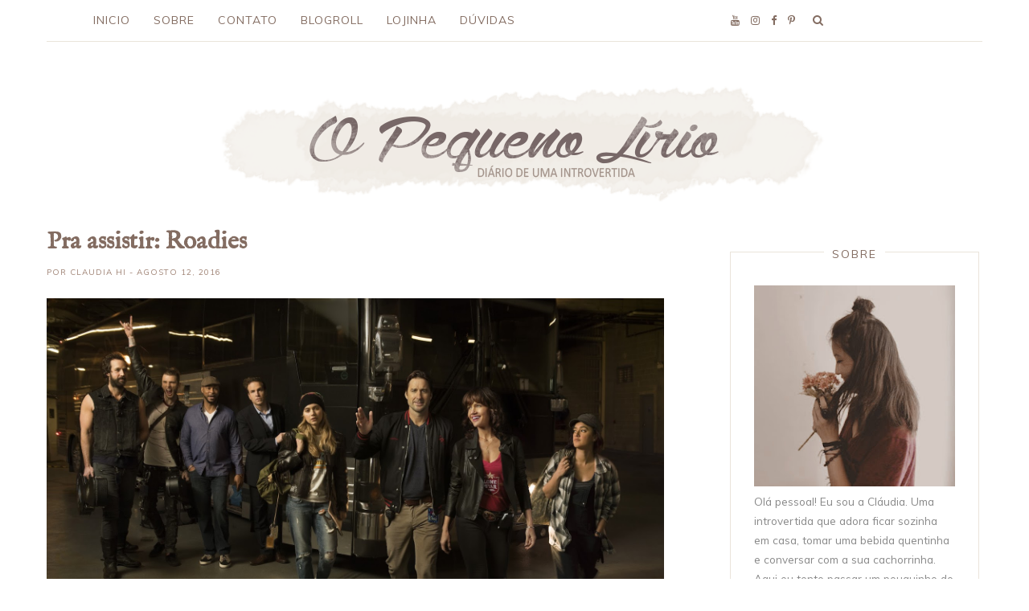

--- FILE ---
content_type: text/html; charset=utf-8
request_url: https://accounts.google.com/o/oauth2/postmessageRelay?parent=https%3A%2F%2Fwww.opequenolirio.com&jsh=m%3B%2F_%2Fscs%2Fabc-static%2F_%2Fjs%2Fk%3Dgapi.lb.en.OE6tiwO4KJo.O%2Fd%3D1%2Frs%3DAHpOoo_Itz6IAL6GO-n8kgAepm47TBsg1Q%2Fm%3D__features__
body_size: 161
content:
<!DOCTYPE html><html><head><title></title><meta http-equiv="content-type" content="text/html; charset=utf-8"><meta http-equiv="X-UA-Compatible" content="IE=edge"><meta name="viewport" content="width=device-width, initial-scale=1, minimum-scale=1, maximum-scale=1, user-scalable=0"><script src='https://ssl.gstatic.com/accounts/o/2580342461-postmessagerelay.js' nonce="1p2IPS4m48leYULR_cKLfw"></script></head><body><script type="text/javascript" src="https://apis.google.com/js/rpc:shindig_random.js?onload=init" nonce="1p2IPS4m48leYULR_cKLfw"></script></body></html>

--- FILE ---
content_type: text/html; charset=utf-8
request_url: https://www.google.com/recaptcha/api2/aframe
body_size: 267
content:
<!DOCTYPE HTML><html><head><meta http-equiv="content-type" content="text/html; charset=UTF-8"></head><body><script nonce="2P58s7MLl2DDH-kYltFlCQ">/** Anti-fraud and anti-abuse applications only. See google.com/recaptcha */ try{var clients={'sodar':'https://pagead2.googlesyndication.com/pagead/sodar?'};window.addEventListener("message",function(a){try{if(a.source===window.parent){var b=JSON.parse(a.data);var c=clients[b['id']];if(c){var d=document.createElement('img');d.src=c+b['params']+'&rc='+(localStorage.getItem("rc::a")?sessionStorage.getItem("rc::b"):"");window.document.body.appendChild(d);sessionStorage.setItem("rc::e",parseInt(sessionStorage.getItem("rc::e")||0)+1);localStorage.setItem("rc::h",'1768667476041');}}}catch(b){}});window.parent.postMessage("_grecaptcha_ready", "*");}catch(b){}</script></body></html>

--- FILE ---
content_type: text/javascript; charset=UTF-8
request_url: https://www.opequenolirio.com/feeds/posts/default/-/FILMES%20E%20S%C3%89RIES?alt=json-in-script&callback=related_results_labels_thumbs&max-results=3
body_size: 10187
content:
// API callback
related_results_labels_thumbs({"version":"1.0","encoding":"UTF-8","feed":{"xmlns":"http://www.w3.org/2005/Atom","xmlns$openSearch":"http://a9.com/-/spec/opensearchrss/1.0/","xmlns$blogger":"http://schemas.google.com/blogger/2008","xmlns$georss":"http://www.georss.org/georss","xmlns$gd":"http://schemas.google.com/g/2005","xmlns$thr":"http://purl.org/syndication/thread/1.0","id":{"$t":"tag:blogger.com,1999:blog-6235435161113897754"},"updated":{"$t":"2026-01-16T17:58:25.926-03:00"},"category":[{"term":"pessoal"},{"term":"PENSAMENTOS E DESABAFOS"},{"term":"RESUMINHO DO MÊS"},{"term":"100em1"},{"term":"moda"},{"term":"FILMES E SÉRIES"},{"term":"indicações"},{"term":"comidinhas"},{"term":"música"},{"term":"diy"},{"term":"SNAPSHOTS"},{"term":"DIÁRIO DE BORDO"},{"term":"fotografia"},{"term":"LUGARES QUE CONHECI"},{"term":"daily blog"},{"term":"FESTINHAS E EVENTOS"},{"term":"casinha"},{"term":"livros"},{"term":"ARTE"},{"term":"PEQUENAS EXPLOSÕES DE FELICIDADE"}],"title":{"type":"text","$t":"O Pequeno Lírio"},"subtitle":{"type":"html","$t":"O Pequeno Lírio é um blog pessoal de lifestyle, escrito por uma introvertida."},"link":[{"rel":"http://schemas.google.com/g/2005#feed","type":"application/atom+xml","href":"https:\/\/www.opequenolirio.com\/feeds\/posts\/default"},{"rel":"self","type":"application/atom+xml","href":"https:\/\/www.blogger.com\/feeds\/6235435161113897754\/posts\/default\/-\/FILMES+E+S%C3%89RIES?alt=json-in-script\u0026max-results=3"},{"rel":"alternate","type":"text/html","href":"https:\/\/www.opequenolirio.com\/search\/label\/FILMES%20E%20S%C3%89RIES"},{"rel":"hub","href":"http://pubsubhubbub.appspot.com/"},{"rel":"next","type":"application/atom+xml","href":"https:\/\/www.blogger.com\/feeds\/6235435161113897754\/posts\/default\/-\/FILMES+E+S%C3%89RIES\/-\/FILMES+E+S%C3%89RIES?alt=json-in-script\u0026start-index=4\u0026max-results=3"}],"author":[{"name":{"$t":"Claudia Hi"},"uri":{"$t":"http:\/\/www.blogger.com\/profile\/01670059354092262260"},"email":{"$t":"noreply@blogger.com"},"gd$image":{"rel":"http://schemas.google.com/g/2005#thumbnail","width":"32","height":"32","src":"\/\/blogger.googleusercontent.com\/img\/b\/R29vZ2xl\/AVvXsEhYkByA9TBBX0O63ngPMl-CwCJlEBElobUp9BEvwz_cGbvJo8pA7-HSGUUEXGYBpXBfqFSnJQ-8mGhkWOHu5JOZjfn6Df0BXxQhscBmazmGviguLbxjJEGwuH5_U1GF0pM\/s113\/profile-blog.jpg"}}],"generator":{"version":"7.00","uri":"http://www.blogger.com","$t":"Blogger"},"openSearch$totalResults":{"$t":"54"},"openSearch$startIndex":{"$t":"1"},"openSearch$itemsPerPage":{"$t":"3"},"entry":[{"id":{"$t":"tag:blogger.com,1999:blog-6235435161113897754.post-6778671831545688825"},"published":{"$t":"2021-11-23T11:00:00.000-03:00"},"updated":{"$t":"2021-11-23T11:00:00.190-03:00"},"category":[{"scheme":"http://www.blogger.com/atom/ns#","term":"FILMES E SÉRIES"}],"title":{"type":"text","$t":"5 filminhos pra esquentar o coração #9"},"content":{"type":"html","$t":"\u003Cdiv style=\"text-align: center;\"\u003E\n  \u003Ch2\u003E\n    \u003Cb\u003E\n      \u003Ca href=\"https:\/\/www.youtube.com\/watch?v=CJRJveWPPRU\" rel=\"nofollow\" target=\"_blank\"\u003EO Serviço de Entregas da Kiki (Kiki's Delivery Service)\u003C\/a\u003E\u003C\/b\u003E\n  \u003C\/h2\u003E\n  \u003Cdiv style=\"text-align: left;\"\u003E\n    \u003Ctable align=\"center\" cellpadding=\"0\" cellspacing=\"0\" class=\"tr-caption-container\" style=\"margin-left: auto; margin-right: auto;\"\u003E\n      \u003Ctbody\u003E\n        \u003Ctr\u003E\n          \u003Ctd style=\"text-align: center;\"\u003E\n            \u003Ca href=\"https:\/\/blogger.googleusercontent.com\/img\/b\/R29vZ2xl\/AVvXsEhPjK4trX4lKa-M_KGtlvSqNYpBpmKGpmSArDlbNPK6xBP7KeXMY8RN1_RU3MSLb-UQbG1fSvup-Q75R3chBFImJ8r5gAMT7h5ZUUH77m-iu0tMEHadF5QrrMTgIJ5zipZZu1tSrjdFKl_p\/s1552\/O+Servi%25C3%25A7o+de+Entregas+da+Kiki+%2528Kiki%2527s+Delivery+Service%2529.jpg\" style=\"margin-left: auto; margin-right: auto;\"\u003E\u003Cimg alt=\"O Serviço de Entregas da Kiki (Kiki's Delivery Service)\" border=\"0\" data-original-height=\"1035\" data-original-width=\"1552\" src=\"https:\/\/blogger.googleusercontent.com\/img\/b\/R29vZ2xl\/AVvXsEhPjK4trX4lKa-M_KGtlvSqNYpBpmKGpmSArDlbNPK6xBP7KeXMY8RN1_RU3MSLb-UQbG1fSvup-Q75R3chBFImJ8r5gAMT7h5ZUUH77m-iu0tMEHadF5QrrMTgIJ5zipZZu1tSrjdFKl_p\/s16000\/O+Servi%25C3%25A7o+de+Entregas+da+Kiki+%2528Kiki%2527s+Delivery+Service%2529.jpg\" title=\"O Serviço de Entregas da Kiki (Kiki's Delivery Service)\" \/\u003E\u003C\/a\u003E\n          \u003C\/td\u003E\n        \u003C\/tr\u003E\n        \u003Ctr\u003E\n          \u003Ctd class=\"tr-caption\" style=\"text-align: center;\"\u003E\n            \u003Ca href=\"https:\/\/thefemalegaze.org\/2015\/09\/06\/kiki-revisited\/\" rel=\"nofollow\" target=\"_blank\"\u003Ecréditos\u003C\/a\u003E\n          \u003C\/td\u003E\n        \u003C\/tr\u003E\n      \u003C\/tbody\u003E\n    \u003C\/table\u003E\n    \u003Cbr \/\u003EKiki acabou de completar 13 anos. E como bruxa, significa que ela\n    precisa deixar a casa dos pais e procurar um emprego e um lugar para morar.\n    Enquanto se acomoda na nova cidade, ela decide abrir um negócio de entregas.\n    Tudo vai bem, até que Kiki perde o dom de voar. Com\n    \u003Ci\u003EMinami Takayama\u003C\/i\u003E.\u003Cbr \/\u003E\n  \n  \u003C\/div\u003E\u003Cdiv style=\"text-align: left;\"\u003E\u0026nbsp;\u003C\/div\u003E\n  \u003Cdiv style=\"text-align: left;\"\u003E\n    Esse foi o segundo filme que assisti do\n    \u003Ca href=\"https:\/\/pt.wikipedia.org\/wiki\/Studio_Ghibli\" rel=\"nofollow\" target=\"_blank\"\u003E\u003Cb\u003EStudio Ghibli\u003C\/b\u003E\u003C\/a\u003E\n    e foi o primeiro que eu gostei. Além da fotografia linda que o\n    \u003Ci\u003Esr. Miyazaki\u003C\/i\u003E consegue criar, eu achei os personagens super\n    cativantes. Me identifiquei muito com o burnout da Kiki e com a vida boêmia da sua amiga\n    artista. É um filme inspirador!\u003Cb\u003E\u0026nbsp;\u003C\/b\u003E\n  \u003C\/div\u003E\n  \u003Cdiv style=\"text-align: left;\"\u003E\n    \u003Cb\u003E\u0026nbsp;\u003Cbr \/\u003E\u003C\/b\u003E\n  \u003C\/div\u003E\n  \u003Ch2\u003E\u003Ca href=\"https:\/\/www.youtube.com\/watch?v=ZhPn6ZsXG-k\" rel=\"nofollow\" target=\"_blank\"\u003E\u003Cb\u003EDinamarca (Denmark)\u003C\/b\u003E\u003C\/a\u003E\u003C\/h2\u003E\n\u003C\/div\u003E\n\u003Ctable align=\"center\" cellpadding=\"0\" cellspacing=\"0\" class=\"tr-caption-container\" style=\"margin-left: auto; margin-right: auto;\"\u003E\n  \u003Ctbody\u003E\n    \u003Ctr\u003E\n      \u003Ctd style=\"text-align: center;\"\u003E\n        \u003Ca href=\"https:\/\/blogger.googleusercontent.com\/img\/b\/R29vZ2xl\/AVvXsEgZlzDPmWcwzeiARAXMevoQTVZYFeJby9hyrUFiFYsNle32VzKDj3XiLGKY5pWZL4P4OvN056lt8XDbmfG-Bp_tB5eBYzIQhxE3WKddGGSojC9MQJExLMPHBC9G1zx-3jrL7fR08OpY0RdA\/s1620\/Dinamarca+%2528Denmark%2529.jpg\" style=\"margin-left: auto; margin-right: auto;\"\u003E\u003Cimg alt=\"Dinamarca (Denmark)\" border=\"0\" data-original-height=\"1080\" data-original-width=\"1620\" src=\"https:\/\/blogger.googleusercontent.com\/img\/b\/R29vZ2xl\/AVvXsEgZlzDPmWcwzeiARAXMevoQTVZYFeJby9hyrUFiFYsNle32VzKDj3XiLGKY5pWZL4P4OvN056lt8XDbmfG-Bp_tB5eBYzIQhxE3WKddGGSojC9MQJExLMPHBC9G1zx-3jrL7fR08OpY0RdA\/s16000\/Dinamarca+%2528Denmark%2529.jpg\" title=\"Dinamarca (Denmark)\" \/\u003E\u003C\/a\u003E\n      \u003C\/td\u003E\n    \u003C\/tr\u003E\n    \u003Ctr\u003E\n      \u003Ctd class=\"tr-caption\" style=\"text-align: center;\"\u003E\n        \u003Ca href=\"http:\/\/43.mostra.org\/en\/filme\/9934-DENMARK\" rel=\"nofollow\" target=\"_blank\"\u003Ecréditos\u003C\/a\u003E\n      \u003C\/td\u003E\n    \u003C\/tr\u003E\n  \u003C\/tbody\u003E\n\u003C\/table\u003E\n\n\u003Cdiv style=\"text-align: left;\"\u003E\u003Cbr \/\u003E\u003C\/div\u003E\n\u003Cdiv style=\"text-align: left;\"\u003E\u003C\/div\u003EHerb está passando por dificuldades. Sem emprego e dinheiro, ele decide assaltar um banco para ser preso e viver numa das luxuosas prisões da Dinamarca.\n  Com \u003Ci\u003ERafe Spal e Simone Lykke.\u003Cbr \/\u003E\u003C\/i\u003E\u003Cdiv style=\"text-align: left;\"\u003E\u003Cbr \/\u003E\u003C\/div\u003E\n\u003Cdiv style=\"text-align: left;\"\u003E\n  Eu gosto muito do Rafe Spall e ele está ótimo no filme. Apesar do drama, eu ri\n  em muitas partes (principalmente quando ele corre rs). E também porque me\n  identifiquei muito com o seu personagem, que está completamente perdido na\n  vida. \u003Ca href=\"http:\/\/www.opequenolirio.com\/2018\/02\/crise-existencial.html\" target=\"_blank\"\u003EQuem nunca né!\u003C\/a\u003E\u003C\/div\u003E\n\u003Cdiv style=\"text-align: left;\"\u003E\u003Cbr \/\u003E\u003C\/div\u003E\n\u003Cdiv style=\"text-align: center;\"\u003E\n  \u003Ch2\u003E\u003Ca href=\"https:\/\/www.youtube.com\/watch?v=Y2dWyp_JB7M\" rel=\"nofollow\" target=\"_blank\"\u003EA Maratona de Brittany (Brittany Runs a Marathon) \u003C\/a\u003E\u003Cbr \/\u003E\u003C\/h2\u003E\n\u003C\/div\u003E\n\u003Cdiv style=\"text-align: left;\"\u003E\n  \u003Ctable align=\"center\" cellpadding=\"0\" cellspacing=\"0\" class=\"tr-caption-container\" style=\"margin-left: auto; margin-right: auto;\"\u003E\n    \u003Ctbody\u003E\n      \u003Ctr\u003E\n        \u003Ctd style=\"text-align: center;\"\u003E\n          \u003Ca href=\"https:\/\/blogger.googleusercontent.com\/img\/b\/R29vZ2xl\/AVvXsEgwxIfNqZMF1Yue5_FVYlzN4wGmaOfDXfdgoWOpzXscDLSzQRPPX9pI73eczxeGCfMZKO86bNfUM8QfSrkaxfXz0A5vYoHXT5vgApuZ1fZ-8yL0fyq_RpH8ucaXiMAZq-sJrDJEJyewM7F-\/s1200\/A+Maratona+de+Brittany+%2528Brittany+Runs+a+Marathon%2529.jpg\" style=\"margin-left: auto; margin-right: auto;\"\u003E\u003Cimg alt=\"A Maratona de Brittany (Brittany Runs a Marathon)\" border=\"0\" data-original-height=\"800\" data-original-width=\"1200\" src=\"https:\/\/blogger.googleusercontent.com\/img\/b\/R29vZ2xl\/AVvXsEgwxIfNqZMF1Yue5_FVYlzN4wGmaOfDXfdgoWOpzXscDLSzQRPPX9pI73eczxeGCfMZKO86bNfUM8QfSrkaxfXz0A5vYoHXT5vgApuZ1fZ-8yL0fyq_RpH8ucaXiMAZq-sJrDJEJyewM7F-\/s16000\/A+Maratona+de+Brittany+%2528Brittany+Runs+a+Marathon%2529.jpg\" title=\"A Maratona de Brittany (Brittany Runs a Marathon)\" \/\u003E\u003C\/a\u003E\n        \u003C\/td\u003E\n      \u003C\/tr\u003E\n      \u003Ctr\u003E\n        \u003Ctd class=\"tr-caption\" style=\"text-align: center;\"\u003E\n          \u003Ca href=\"https:\/\/fotografia.folha.uol.com.br\/galerias\/1648121596942933-veja-cenas-de-a-maratona-de-brittany\" rel=\"nofollow\" target=\"_blank\"\u003Ecréditos\u003C\/a\u003E\n        \u003C\/td\u003E\n      \u003C\/tr\u003E\n    \u003C\/tbody\u003E\n  \u003C\/table\u003E\n  \u003Cbr \/\u003E\n\u003C\/div\u003E\n\u003Cdiv style=\"text-align: left;\"\u003E\u003C\/div\u003E\n\u003Cdiv style=\"text-align: left;\"\u003E\n  Após mais uma noite de ressaca, Brittany percebe que sua vida está empacada. Ela então começa a correr. O que era pra ser apenas uma atividade física, vira o impulso para viver de forma mais consciente e responsável. Com \u003Ci\u003EJillian Bell\u003C\/i\u003E, \u003Ci\u003EMichaela Watkins, Utkarsh Ambudkar, Lil Rel Howery e Micah Stock.\u003C\/i\u003E\u003Cbr \/\u003E\u003C\/div\u003E\n\u003Cdiv style=\"text-align: left;\"\u003E\u003Cbr \/\u003E\u003C\/div\u003E\n\u003Cdiv style=\"text-align: left;\"\u003E\n  Eu me sinto meio hipócrita em comentar o filme, porque eu ainda me sinto como\n  a antiga Brittany, que vive noites de ressaca sem pensar muito no amanhã. Não me culpe\nse você se identificar demais com ela e querer sumir de tanta vergonha.\u003Cbr \/\u003E\u003C\/div\u003E\n\u003Cdiv style=\"text-align: left;\"\u003E\u003Cbr \/\u003E\u003C\/div\u003E\n\u003Cdiv style=\"text-align: center;\"\u003E\n  \u003Ch2\u003E\n    \u003Ca href=\"https:\/\/www.youtube.com\/watch?v=f9OVdmIxkso\" rel=\"nofollow\" target=\"_blank\"\u003EA Princesa e a Plebeia: Nova Aventura\u003C\/a\u003E\u003C\/h2\u003E\u003Ch2\u003E(The Princess Switch: Switched Again)\n    \u003Cbr \/\u003E\n  \u003C\/h2\u003E\n\u003C\/div\u003E\n\u003Cdiv style=\"text-align: left;\"\u003E\n  \u003Ctable align=\"center\" cellpadding=\"0\" cellspacing=\"0\" class=\"tr-caption-container\" style=\"margin-left: auto; margin-right: auto;\"\u003E\n    \u003Ctbody\u003E\n      \u003Ctr\u003E\n        \u003Ctd style=\"text-align: center;\"\u003E\n          \u003Ca href=\"https:\/\/blogger.googleusercontent.com\/img\/b\/R29vZ2xl\/AVvXsEi1lim47Gv4WTF556UTTk8g9KhoLtZTdOkfY53ip1_l95uc_BMZQhML1KqppV2-f_dRvc7OCGVyg_eJmScZqGN7ihDe9estj9H4zdED0cu8ga-pK0mQlgcOUaiedAW0N5df9wSNoq06zZSr\/s1600\/A+Princesa+e+a+Plebeia+Nova+Aventura+%2528The+Princess+Switch+Switched+Again%2529.jpg\" style=\"margin-left: auto; margin-right: auto;\"\u003E\u003Cimg alt=\"A Princesa e a Plebeia: Nova Aventura (The Princess Switch: Switched Again)\" border=\"0\" data-original-height=\"1067\" data-original-width=\"1600\" src=\"https:\/\/blogger.googleusercontent.com\/img\/b\/R29vZ2xl\/AVvXsEi1lim47Gv4WTF556UTTk8g9KhoLtZTdOkfY53ip1_l95uc_BMZQhML1KqppV2-f_dRvc7OCGVyg_eJmScZqGN7ihDe9estj9H4zdED0cu8ga-pK0mQlgcOUaiedAW0N5df9wSNoq06zZSr\/s16000\/A+Princesa+e+a+Plebeia+Nova+Aventura+%2528The+Princess+Switch+Switched+Again%2529.jpg\" title=\"A Princesa e a Plebeia: Nova Aventura (The Princess Switch: Switched Again)\" \/\u003E\u003C\/a\u003E\n        \u003C\/td\u003E\n      \u003C\/tr\u003E\n      \u003Ctr\u003E\n        \u003Ctd class=\"tr-caption\" style=\"text-align: center;\"\u003E\n          \u003Ca href=\"https:\/\/cm-santiago-do-cacem.pt\/princess-switch-switched-again-soundtrack-all-songs-from-netflix-sequel\" rel=\"nofollow\" target=\"_blank\"\u003Ecréditos\u003C\/a\u003E\n        \u003C\/td\u003E\n      \u003C\/tr\u003E\n    \u003C\/tbody\u003E\n  \u003C\/table\u003E\n  \u003Cbr \/\u003E\n\u003C\/div\u003E\n\u003Cdiv style=\"text-align: left;\"\u003E\u003C\/div\u003E\n\u003Cdiv style=\"text-align: left;\"\u003E\n  Quando a duquesa Margaret descobre que irá herdar o trono de Montenaro, Stacy\n  bola um plano para trocar de lugar com Margaret, para que ela tenha tempo pra acertar\n  seu relacionamento com Kevin. Com\n  \u003Ci\u003EVanessa Hudgens, Sam Palladio e Nick Sagar.\u003C\/i\u003E\n\u003C\/div\u003E\n\u003Cdiv style=\"text-align: left;\"\u003E\u003Ci\u003E\u0026nbsp;\u003C\/i\u003E\u003C\/div\u003E\n\u003Cdiv style=\"text-align: left;\"\u003E\n  A história, como se pode imaginar, não tem muitas surpresas. Mas tem a Vanessa\n  em três versões. Então essa é a minha desculpa pra você assistir o filme. Tem\n  também um \u003Ci\u003Ecrossover \u003C\/i\u003Ecom personagens de outro filme da Netflix (que tem a mesma vibe deste longa).\n\u003C\/div\u003E\n\u003Cdiv style=\"text-align: left;\"\u003E\u0026nbsp;\u003Cbr \/\u003E\u003C\/div\u003E\n\u003Cdiv style=\"text-align: center;\"\u003E\n  \u003Ch2\u003E\u003Ca href=\"https:\/\/www.youtube.com\/watch?v=0pVkiod6V0U\" rel=\"nofollow\" target=\"_blank\"\u003E\u003Cb\u003ESussurros do Coração (Whisper Of The Heart)\u003C\/b\u003E\u003C\/a\u003E\u003C\/h2\u003E\n\u003C\/div\u003E\n\u003Ctable align=\"center\" cellpadding=\"0\" cellspacing=\"0\" class=\"tr-caption-container\" style=\"margin-left: auto; margin-right: auto;\"\u003E\n  \u003Ctbody\u003E\n    \u003Ctr\u003E\n      \u003Ctd style=\"text-align: center;\"\u003E\n        \u003Ca href=\"https:\/\/blogger.googleusercontent.com\/img\/b\/R29vZ2xl\/AVvXsEjpYa3Rj8VZK36JqQF9oaLx_wHCDV-QRhcvW0f4ymVaBBmeFLOvQc1tU4s6F6ewRZhTANiMO4FsjASNnoO_jZ0KyXe3PlUOFllNCYkhmoSfBacM8g5dbvYu9HP_iUXCZJr1D9fp6sYx9j-_\/s1350\/Sussurros+do+Cora%25C3%25A7%25C3%25A3o+%2528Whisper+Of+The+Heart%2529.jpg\" style=\"margin-left: auto; margin-right: auto;\"\u003E\u003Cimg alt=\"Sussurros do Coração (Whisper Of The Heart)\" border=\"0\" data-original-height=\"900\" data-original-width=\"1350\" src=\"https:\/\/blogger.googleusercontent.com\/img\/b\/R29vZ2xl\/AVvXsEjpYa3Rj8VZK36JqQF9oaLx_wHCDV-QRhcvW0f4ymVaBBmeFLOvQc1tU4s6F6ewRZhTANiMO4FsjASNnoO_jZ0KyXe3PlUOFllNCYkhmoSfBacM8g5dbvYu9HP_iUXCZJr1D9fp6sYx9j-_\/s16000\/Sussurros+do+Cora%25C3%25A7%25C3%25A3o+%2528Whisper+Of+The+Heart%2529.jpg\" title=\"Sussurros do Coração (Whisper Of The Heart)\" \/\u003E\u003C\/a\u003E\n      \u003C\/td\u003E\n    \u003C\/tr\u003E\n    \u003Ctr\u003E\n      \u003Ctd class=\"tr-caption\" style=\"text-align: center;\"\u003E\n        \u003Ca href=\"https:\/\/scsmundofantasia.blogspot.com\/2018\/03\/o-sussurro-do-coracao-opiniao-animes.html\" rel=\"nofollow\" target=\"_blank\"\u003Ecréditos\u003C\/a\u003E\n      \u003C\/td\u003E\n    \u003C\/tr\u003E\n  \u003C\/tbody\u003E\n\u003C\/table\u003E\n\n\u003Cdiv style=\"text-align: left;\"\u003E\u003Cbr \/\u003E\u003C\/div\u003E\n\u003Cdiv style=\"text-align: left;\"\u003E\u003C\/div\u003E\n\u003Cdiv style=\"text-align: left;\"\u003E\u0026nbsp;Shizuku é uma estudante que adora ler e escrever. Ela passa\n  pelos dilemas e anseios de uma típica adolescente: amizades, amores, família e a busca por uma vocação. Com\n  \u003Ci\u003EYouko Honna e Issei Takahashi\u003C\/i\u003E.\n\u003C\/div\u003E\n\u003Cdiv style=\"text-align: left;\"\u003E\u003Cbr \/\u003E\u003C\/div\u003E\n\u003Cdiv style=\"text-align: left;\"\u003E\n  Graças às indicações do\n  \u003Ca href=\"https:\/\/br.pinterest.com\/clauhi\" rel=\"nofollow\" target=\"_blank\"\u003Epinterest\u003C\/a\u003E, eu encontrei outro filme do \u003Ci\u003EStudio Ghibli\u003C\/i\u003E que não me\n  decepcionou. O filme consegue tratar de assuntos\n  complexos de forma simples e delicada. Não tem como não se identificar com os personagens. Fora a\n  fotografia que tem um \u003Ci\u003Eaesthetic\u003C\/i\u003E super gostosinho!\u003Cbr \/\u003E\n\u003C\/div\u003E\n\u003Cdiv style=\"text-align: left;\"\u003E\u003Cbr \/\u003E\u003C\/div\u003E\n\u003Cdiv style=\"text-align: center;\"\u003E\n  Qual foi o último filme que você gostou de assistir?\u003Cbr \/\u003E\n\u003C\/div\u003E\n\u003Cdiv style=\"text-align: center;\"\u003EAté a próxima ♥\u003Cbr \/\u003E\u003C\/div\u003E\n"},"link":[{"rel":"replies","type":"application/atom+xml","href":"https:\/\/www.opequenolirio.com\/feeds\/6778671831545688825\/comments\/default","title":"Postar comentários"},{"rel":"replies","type":"text/html","href":"https:\/\/www.opequenolirio.com\/2021\/10\/5-filminhos-pra-esquentar-o-coracao-9.html#comment-form","title":"30 Comentários"},{"rel":"edit","type":"application/atom+xml","href":"https:\/\/www.blogger.com\/feeds\/6235435161113897754\/posts\/default\/6778671831545688825"},{"rel":"self","type":"application/atom+xml","href":"https:\/\/www.blogger.com\/feeds\/6235435161113897754\/posts\/default\/6778671831545688825"},{"rel":"alternate","type":"text/html","href":"https:\/\/www.opequenolirio.com\/2021\/10\/5-filminhos-pra-esquentar-o-coracao-9.html","title":"5 filminhos pra esquentar o coração #9"}],"author":[{"name":{"$t":"Claudia Hi"},"uri":{"$t":"http:\/\/www.blogger.com\/profile\/01670059354092262260"},"email":{"$t":"noreply@blogger.com"},"gd$image":{"rel":"http://schemas.google.com/g/2005#thumbnail","width":"32","height":"32","src":"\/\/blogger.googleusercontent.com\/img\/b\/R29vZ2xl\/AVvXsEhYkByA9TBBX0O63ngPMl-CwCJlEBElobUp9BEvwz_cGbvJo8pA7-HSGUUEXGYBpXBfqFSnJQ-8mGhkWOHu5JOZjfn6Df0BXxQhscBmazmGviguLbxjJEGwuH5_U1GF0pM\/s113\/profile-blog.jpg"}}],"media$thumbnail":{"xmlns$media":"http://search.yahoo.com/mrss/","url":"https:\/\/blogger.googleusercontent.com\/img\/b\/R29vZ2xl\/AVvXsEhPjK4trX4lKa-M_KGtlvSqNYpBpmKGpmSArDlbNPK6xBP7KeXMY8RN1_RU3MSLb-UQbG1fSvup-Q75R3chBFImJ8r5gAMT7h5ZUUH77m-iu0tMEHadF5QrrMTgIJ5zipZZu1tSrjdFKl_p\/s72-c\/O+Servi%25C3%25A7o+de+Entregas+da+Kiki+%2528Kiki%2527s+Delivery+Service%2529.jpg","height":"72","width":"72"},"thr$total":{"$t":"30"}},{"id":{"$t":"tag:blogger.com,1999:blog-6235435161113897754.post-5471172032307522810"},"published":{"$t":"2021-09-16T18:22:00.010-03:00"},"updated":{"$t":"2021-09-16T18:24:24.539-03:00"},"category":[{"scheme":"http://www.blogger.com/atom/ns#","term":"FILMES E SÉRIES"}],"title":{"type":"text","$t":"5 filminhos pra esquentar o coração #8"},"content":{"type":"html","$t":"\u003Cdiv style=\"text-align: center;\"\u003E\u003Ch2\u003E\u003Ca href=\"https:\/\/www.youtube.com\/watch?v=EtMgQpD3bCE\" rel=\"nofollow\" target=\"_blank\"\u003E\u003Cb\u003ECeleste e Jesse Para Sempre (Celeste and Jesse Forever)\u003C\/b\u003E\u003C\/a\u003E\n\u003C\/h2\u003E\u003C\/div\u003E\n\u003Ctable align=\"center\" cellpadding=\"0\" cellspacing=\"0\" class=\"tr-caption-container\" style=\"margin-left: auto; margin-right: auto;\"\u003E\u003Ctbody\u003E\u003Ctr\u003E\u003Ctd style=\"text-align: center;\"\u003E\u003Ca href=\"https:\/\/blogger.googleusercontent.com\/img\/b\/R29vZ2xl\/AVvXsEgCGc8a-_ghSEIyHTuehmXL3lED4BzE4kZxVYBojDlU1o0BeBBrjbkNIR_X_99xT_kNTe0UWP7x_ZZgOUxHaGrRzZwWsAe-6rIy48BihRQr-umq2u-ql_ZFuDRJYsovKtkRIYS2EOHaZ3Tz\/s1162\/Celeste+and+Jesse+Forever.jpg\" style=\"margin-left: auto; margin-right: auto;\"\u003E\u003Cimg alt=\"Celeste e Jesse Para Sempre (Celeste and Jesse Forever)\" border=\"0\" data-original-height=\"775\" data-original-width=\"1162\" src=\"https:\/\/blogger.googleusercontent.com\/img\/b\/R29vZ2xl\/AVvXsEgCGc8a-_ghSEIyHTuehmXL3lED4BzE4kZxVYBojDlU1o0BeBBrjbkNIR_X_99xT_kNTe0UWP7x_ZZgOUxHaGrRzZwWsAe-6rIy48BihRQr-umq2u-ql_ZFuDRJYsovKtkRIYS2EOHaZ3Tz\/s16000\/Celeste+and+Jesse+Forever.jpg\" title=\"Celeste e Jesse Para Sempre (Celeste and Jesse Forever)\" \/\u003E\u003C\/a\u003E\u003C\/td\u003E\u003C\/tr\u003E\u003Ctr\u003E\u003Ctd class=\"tr-caption\" style=\"text-align: center;\"\u003E\u003Ca href=\"https:\/\/www.sonyclassics.com\/celesteandjesseforever\/filmmakers.html\" rel=\"nofollow\" target=\"_blank\"\u003Ecréditos\u003C\/a\u003E\u003C\/td\u003E\u003C\/tr\u003E\u003C\/tbody\u003E\u003C\/table\u003E\u003Cdiv class=\"separator\" style=\"clear: both; text-align: center;\"\u003E\n  \n\u003C\/div\u003E\n\u003Cdiv style=\"text-align: left;\"\u003E\n  \u003Cbr \/\u003ERecém divorciados, Jesse e Celeste decidem manter a amizade, saindo juntos e morando na mesma propriedade. Mas o que parecia ser uma boa ideia\n  no começo, acaba se tornando confuso e dolorido. Com\n  \u003Ci\u003ERashida Jones, Andy Samberg, Elijah Wood e Emma Roberts.\u003C\/i\u003E\u003Cbr \/\u003E\u003Cbr \/\u003EGosto muito da \u003Ci\u003ERashida \u003C\/i\u003Ee do \u003Ci\u003EAndy \u003C\/i\u003Epelos seus outros trabalhos. Foi reconfortante ver o entrosamento dos\n  dois nas telinhas. O final é daqueles que a gente nem sabe o\n  motivo exato de estar soluçando de chorar. E uma curiosidade é que o filme foi\n  escrito pela \u003Ci\u003ERashida Jones!\u003C\/i\u003E \u003Ci\u003E#getitgirl\u003C\/i\u003E\u003Cbr \/\u003E\u003Cbr \/\u003E\u003Ch2 style=\"text-align: center;\"\u003E\u003Ca href=\"https:\/\/www.youtube.com\/watch?v=AjCebKn4iic\" rel=\"nofollow\" target=\"_blank\"\u003E\u003Cb\u003EOkja\u003C\/b\u003E\u003C\/a\u003E\u003C\/h2\u003E\u003C\/div\u003E\u003Ctable align=\"center\" cellpadding=\"0\" cellspacing=\"0\" class=\"tr-caption-container\" style=\"margin-left: auto; margin-right: auto;\"\u003E\u003Ctbody\u003E\u003Ctr\u003E\u003Ctd style=\"text-align: center;\"\u003E\u003Ca href=\"https:\/\/blogger.googleusercontent.com\/img\/b\/R29vZ2xl\/AVvXsEhNzS55ill79l3zVLhyphenhyphenr9ilplHALGmg4hWvhOuJviU0QrQO5msy5pzqz4KJ4516cs6vIdvcpwxyRLXR7dg3LWZd8Mjh5FMuKR3e7u1jv6PTC2UCMTspt61i9RVy9kCzeH2UHQ70LtCyCnvd\/s1080\/Okja.jpg\" style=\"margin-left: auto; margin-right: auto;\"\u003E\u003Cimg alt=\"Okja\" border=\"0\" data-original-height=\"720\" data-original-width=\"1080\" src=\"https:\/\/blogger.googleusercontent.com\/img\/b\/R29vZ2xl\/AVvXsEhNzS55ill79l3zVLhyphenhyphenr9ilplHALGmg4hWvhOuJviU0QrQO5msy5pzqz4KJ4516cs6vIdvcpwxyRLXR7dg3LWZd8Mjh5FMuKR3e7u1jv6PTC2UCMTspt61i9RVy9kCzeH2UHQ70LtCyCnvd\/s16000\/Okja.jpg\" title=\"Okja\" \/\u003E\u003C\/a\u003E\u003C\/td\u003E\u003C\/tr\u003E\u003Ctr\u003E\u003Ctd class=\"tr-caption\" style=\"text-align: center;\"\u003E\u003Ca href=\"https:\/\/blogs.correiobraziliense.com.br\/proximocapitulo\/okja-filme-original-da-netflix\/\" rel=\"nofollow\" target=\"_blank\"\u003Ecréditos\u003C\/a\u003E\u003C\/td\u003E\u003C\/tr\u003E\u003C\/tbody\u003E\u003C\/table\u003E\u003Cbr \/\u003E\u003Cdiv style=\"text-align: left;\"\u003EA jovem Mija\n  tem como amiga uma enorme porca geneticamente modificada chamada Okja. Agora, dez anos depois, a empresa\n  multimilionária quer o animal de volta para um concurso. No caminho, Mija conhece um grupo protetor de\n  animais, que a ajudarão a resgatar Okja. Com\n  \u003Ci\u003ETilda Swinton , Paul Dano, Jake Gyllenhaal e Lily Collins.\u003C\/i\u003E\u003Cbr \/\u003E\u003Cbr \/\u003ENão é o meu tipo de filme porque eu fujo de conflitos. E esse filme é cheio de questões sociais e ambientais bem fortes. Eu assisti pela \u003Ci\u003ELily\n  Collins\u003C\/i\u003E, que nem aparece muito, mas eu acabei gostando e me envolvendo muito com a história. Faz a gente refletir bastante. Ah e o\n  filme é dirigido por \u003Ci\u003EBong Joon-Ho\u003C\/i\u003E, de Parasita.\u0026nbsp;\u003C\/div\u003E\u003Cdiv style=\"text-align: left;\"\u003E\u0026nbsp;\u003C\/div\u003E\n\u003Cdiv style=\"text-align: left;\"\u003E\u003C\/div\u003E\n\u003Cdiv style=\"text-align: left;\"\u003E\u003C\/div\u003E\u003Cp\u003E\n\u003C\/p\u003E\u003Cdiv style=\"text-align: center;\"\u003E\u003Ch2\u003E\u003Ca href=\"https:\/\/www.youtube.com\/watch?v=CpBLtXduh_k\" rel=\"nofollow\" target=\"_blank\"\u003E\u003Cb\u003EPalm Springs\u003C\/b\u003E\u003C\/a\u003E\u003C\/h2\u003E\u003C\/div\u003E\u003Cp\u003E\u003C\/p\u003E\u003Cp\u003E\n\u003C\/p\u003E\u003Ctable align=\"center\" cellpadding=\"0\" cellspacing=\"0\" class=\"tr-caption-container\" style=\"margin-left: auto; margin-right: auto;\"\u003E\u003Ctbody\u003E\u003Ctr\u003E\u003Ctd style=\"text-align: center;\"\u003E\u003Ca href=\"https:\/\/blogger.googleusercontent.com\/img\/b\/R29vZ2xl\/AVvXsEiWkM4cTSnJRkh5XH49f5pSxr9iLw4IVFyJWaA5lOrVqiT4cnclG9mHV8gydRgFZVddgdsCYM5m5D31h84ykN3jeYg_ds0uWZn_M11gg3ApjnYzYh3KhpsKscNvLltjk4tFmktw3_iX35ZM\/s1600\/palm_springs.jpg\" style=\"margin-left: auto; margin-right: auto;\"\u003E\u003Cimg alt=\"Palm Springs\" border=\"0\" data-original-height=\"1067\" data-original-width=\"1600\" src=\"https:\/\/blogger.googleusercontent.com\/img\/b\/R29vZ2xl\/AVvXsEiWkM4cTSnJRkh5XH49f5pSxr9iLw4IVFyJWaA5lOrVqiT4cnclG9mHV8gydRgFZVddgdsCYM5m5D31h84ykN3jeYg_ds0uWZn_M11gg3ApjnYzYh3KhpsKscNvLltjk4tFmktw3_iX35ZM\/s16000\/palm_springs.jpg\" title=\"Palm Springs\" \/\u003E\u003C\/a\u003E\u003C\/td\u003E\u003C\/tr\u003E\u003Ctr\u003E\u003Ctd class=\"tr-caption\" style=\"text-align: center;\"\u003E\u003Ca href=\"https:\/\/www.imdb.com\/video\/vi4230397465\" rel=\"nofollow\" target=\"_blank\"\u003Ecréditos\u003C\/a\u003E\u003C\/td\u003E\u003C\/tr\u003E\u003C\/tbody\u003E\u003C\/table\u003E\u003Cdiv style=\"text-align: left;\"\u003E\u0026nbsp;\u003C\/div\u003E\u003Cdiv style=\"text-align: left;\"\u003EDurante a festa de casamento de sua irmã, Sarah conhece o charmoso Nyles. Tudo\n  vai bem entre eles, até Nyles levar uma flechada. Sarah o segue até uma caverna e\n  acorda novamente no dia do casamento.\n  \u003Ci\u003ECom Andy Samberg, Cristin Milioti, J. K. Simmons Roy, Peter Gallagher,\n    Camila Mendes e Meredith Hagner.\u003C\/i\u003E\n\u003C\/div\u003E\n\u003Cdiv style=\"text-align: left;\"\u003E\u003Cbr \/\u003E\u003C\/div\u003E\n\u003Cdiv style=\"text-align: left;\"\u003E\n  \u003Ci\u003EAndy Samberg\u003C\/i\u003E e \u003Ci\u003ECristin Milioti\u003C\/i\u003E possuem uma química maravilhosa. É cativante! A\n  história começa com carinha de comédia romântica, mas tem um\n  \u003Ci\u003Eplot twist\u003C\/i\u003E muito divertido. Super recomendo!\u003Cbr \/\u003E\n\u003C\/div\u003E\n\u003Cdiv style=\"text-align: left;\"\u003E\u003Cbr \/\u003E\u003C\/div\u003E\n\u003Cdiv style=\"text-align: left;\"\u003E\u003C\/div\u003E\n\u003Cdiv style=\"text-align: left;\"\u003E\u003Ch2 style=\"text-align: center;\"\u003E\n  \u003Ca href=\"https:\/\/www.youtube.com\/watch?v=705yRfs6Dbs\" rel=\"nofollow\" target=\"_blank\"\u003E\u003Cb\u003EO Mínimo Para Viver (To the Bone)\u003C\/b\u003E\u003C\/a\u003E\u003C\/h2\u003E\u003Ch2\u003E\n\u003C\/h2\u003E\u003C\/div\u003E\n\u003Cdiv style=\"text-align: left;\"\u003E\u003Ctable align=\"center\" cellpadding=\"0\" cellspacing=\"0\" class=\"tr-caption-container\" style=\"margin-left: auto; margin-right: auto;\"\u003E\u003Ctbody\u003E\u003Ctr\u003E\u003Ctd style=\"text-align: center;\"\u003E\u003Ca href=\"https:\/\/blogger.googleusercontent.com\/img\/b\/R29vZ2xl\/AVvXsEgvrYXE_TL7hoDZ2T0HMwopfZH7dK84AVYnK8dCYByzLVf0lxfrBUjVYriiGhdS7rLLsuKkfh0geGyC17-K6nwjnBBEhJjTsFxsIzLqVMG0pDbw0VeunWgr5HjIKlDs2hoLI1kJuEFIAd1O\/s1600\/To+the+Bone.jpg\" style=\"margin-left: auto; margin-right: auto;\"\u003E\u003Cimg alt=\"O Mínimo Para Viver (To the Bone)\" border=\"0\" data-original-height=\"1067\" data-original-width=\"1600\" src=\"https:\/\/blogger.googleusercontent.com\/img\/b\/R29vZ2xl\/AVvXsEgvrYXE_TL7hoDZ2T0HMwopfZH7dK84AVYnK8dCYByzLVf0lxfrBUjVYriiGhdS7rLLsuKkfh0geGyC17-K6nwjnBBEhJjTsFxsIzLqVMG0pDbw0VeunWgr5HjIKlDs2hoLI1kJuEFIAd1O\/s16000\/To+the+Bone.jpg\" title=\"O Mínimo Para Viver (To the Bone)\" \/\u003E\u003C\/a\u003E\u003C\/td\u003E\u003C\/tr\u003E\u003Ctr\u003E\u003Ctd class=\"tr-caption\" style=\"text-align: center;\"\u003E\u003Ca href=\"https:\/\/www.tudoquemotiva.com\/2017\/08\/o-minimo-para-viver-to-bone-2017.html\" rel=\"nofollow\" target=\"_blank\"\u003Ecréditos\u003C\/a\u003E\u003C\/td\u003E\u003C\/tr\u003E\u003C\/tbody\u003E\u003C\/table\u003E\u0026nbsp;\u003C\/div\u003E\u003Cdiv style=\"text-align: left;\"\u003EA trama conta a história de Ellen, uma jovem que sofre com transtornos\n  alimentares e tenta, mais uma vez, se curar com a ajuda de um novo médico.\n  Com \u003Ci\u003ELily Collins, Keanu Reeves, Liana Liberato, Alex Sharp e Leslie Bibb.\n\u003C\/i\u003E\u003C\/div\u003E\n\u003Cdiv style=\"text-align: left;\"\u003E\u003Cbr \/\u003E\u003C\/div\u003E\n\u003Cdiv style=\"text-align: left;\"\u003E\n  Nunca tive contato com a anorexia, mas eu me\n  identifiquei muito com a Ellen. Como a baixa autoestima nos afeta e como cada um a\n  extravasa de formas diferentes. Através de \u003Ca href=\"http:\/\/www.opequenolirio.com\/2019\/11\/como-foi-ter-uma-crise-de-estresse.html\" target=\"_blank\"\u003Ecrises de ansiedade\/estresse\u003C\/a\u003E,\n  autoflagelamento ou transtornos alimentares. Por fim, todo mundo só está\n  tentando amenizar essa dor interna que a gente não sabe muito bem como lidar.\u003Cbr \/\u003E\n\u003C\/div\u003E\n\u003Cdiv style=\"text-align: left;\"\u003E\u003C\/div\u003E\n\u003Cdiv style=\"text-align: left;\"\u003E\u0026nbsp;\u003C\/div\u003E\n\u003Cdiv style=\"text-align: center;\"\u003E\u003Ch2\u003E\u003Ca href=\"https:\/\/www.youtube.com\/watch?v=92U6OnVZG3U\" rel=\"nofollow\" target=\"_blank\"\u003E\u003Cb\u003EAdam\u003C\/b\u003E\u003C\/a\u003E\u003C\/h2\u003E\u003C\/div\u003E\n\u003Cdiv style=\"text-align: left;\"\u003E\u003Ctable align=\"center\" cellpadding=\"0\" cellspacing=\"0\" class=\"tr-caption-container\" style=\"margin-left: auto; margin-right: auto;\"\u003E\u003Ctbody\u003E\u003Ctr\u003E\u003Ctd style=\"text-align: center;\"\u003E\u003Ca href=\"https:\/\/blogger.googleusercontent.com\/img\/b\/R29vZ2xl\/AVvXsEioyOHAP00xU1ZX5Jm2ov5nXtySWqpS2jP7Cz-W1NZnUDPWZMtgXsH7WxKn2EbwgW3exOgi0CBmeNEuMGwIZ0apNJupOWWD7PI7feowxyrLGiiVwPDKrd_Z0UL3ngJ9LkntvymUTK4-SOhyphenhyphen\/s1125\/Adam.jpg\" style=\"margin-left: auto; margin-right: auto;\"\u003E\u003Cimg alt=\"Adam\" border=\"0\" data-original-height=\"750\" data-original-width=\"1125\" src=\"https:\/\/blogger.googleusercontent.com\/img\/b\/R29vZ2xl\/AVvXsEioyOHAP00xU1ZX5Jm2ov5nXtySWqpS2jP7Cz-W1NZnUDPWZMtgXsH7WxKn2EbwgW3exOgi0CBmeNEuMGwIZ0apNJupOWWD7PI7feowxyrLGiiVwPDKrd_Z0UL3ngJ9LkntvymUTK4-SOhyphenhyphen\/s16000\/Adam.jpg\" title=\"Adam filme\" \/\u003E\u003C\/a\u003E\u003C\/td\u003E\u003C\/tr\u003E\u003Ctr\u003E\u003Ctd class=\"tr-caption\" style=\"text-align: center;\"\u003E\u003Ca href=\"https:\/\/entreterse.com.br\/globo-exibe-adam-01-10-37548\/\" rel=\"nofollow\" target=\"_blank\"\u003Ecréditos\u003C\/a\u003E\u003C\/td\u003E\u003C\/tr\u003E\u003C\/tbody\u003E\u003C\/table\u003E\u0026nbsp;\u003C\/div\u003E\u003Cdiv style=\"text-align: left;\"\u003EAdam e Beth acabam de se conhecer. Ela, uma simpática professora que acabou de\n  se mudar. Ele, um jovem apaixonado pelo espaço que tem síndrome de Asperger.\n  Eles acabam se aproximando, mas os desafios para manter uma relacionamento estável é\n  grande, já que Adam tem dificuldades para se relacionar e se comunicar\n  socialmente. Com \u003Ci\u003EHugh Dancy, Rose Byrne e Peter Gallagher.\u003C\/i\u003E\u003Cbr \/\u003E\n\u003C\/div\u003E\n\u003Cdiv style=\"text-align: left;\"\u003E\u003Cbr \/\u003E\u003C\/div\u003E\n\u003Cdiv style=\"text-align: left;\"\u003E\u003C\/div\u003E\n\u003Cdiv style=\"text-align: left;\"\u003E\u003C\/div\u003E\n\u003Cdiv style=\"text-align: left;\"\u003E\u003C\/div\u003E\n\u003Cdiv style=\"text-align: left;\"\u003E\n  Como é de se imaginar, o filme nos dá uma visão de como é conviver com a\n  síndrome de Asperger. É uma história delicada, triste, mas inspiradora. Atuações impecáveis e um ♥ especial pra\n  \u003Ci\u003ERose Byrne\u003C\/i\u003E.\u003Cbr \/\u003E\n\u003C\/div\u003E\n\u003Cdiv style=\"text-align: left;\"\u003E\u003C\/div\u003E\n\u003Cdiv style=\"text-align: left;\"\u003E\u003Cbr \/\u003E\u003C\/div\u003E\n\u003Cdiv style=\"text-align: center;\"\u003E\n  Qual foi o último filme que você assistiu? \u003Cbr \/\u003E\n\u003C\/div\u003E\n\u003Cdiv style=\"text-align: center;\"\u003EAté a próxima ♥\u003C\/div\u003E\n"},"link":[{"rel":"replies","type":"application/atom+xml","href":"https:\/\/www.opequenolirio.com\/feeds\/5471172032307522810\/comments\/default","title":"Postar comentários"},{"rel":"replies","type":"text/html","href":"https:\/\/www.opequenolirio.com\/2020\/05\/5-filminhos-pra-esquentar-o-coracao-8.html#comment-form","title":"28 Comentários"},{"rel":"edit","type":"application/atom+xml","href":"https:\/\/www.blogger.com\/feeds\/6235435161113897754\/posts\/default\/5471172032307522810"},{"rel":"self","type":"application/atom+xml","href":"https:\/\/www.blogger.com\/feeds\/6235435161113897754\/posts\/default\/5471172032307522810"},{"rel":"alternate","type":"text/html","href":"https:\/\/www.opequenolirio.com\/2020\/05\/5-filminhos-pra-esquentar-o-coracao-8.html","title":"5 filminhos pra esquentar o coração #8"}],"author":[{"name":{"$t":"Claudia Hi"},"uri":{"$t":"http:\/\/www.blogger.com\/profile\/01670059354092262260"},"email":{"$t":"noreply@blogger.com"},"gd$image":{"rel":"http://schemas.google.com/g/2005#thumbnail","width":"32","height":"32","src":"\/\/blogger.googleusercontent.com\/img\/b\/R29vZ2xl\/AVvXsEhYkByA9TBBX0O63ngPMl-CwCJlEBElobUp9BEvwz_cGbvJo8pA7-HSGUUEXGYBpXBfqFSnJQ-8mGhkWOHu5JOZjfn6Df0BXxQhscBmazmGviguLbxjJEGwuH5_U1GF0pM\/s113\/profile-blog.jpg"}}],"media$thumbnail":{"xmlns$media":"http://search.yahoo.com/mrss/","url":"https:\/\/blogger.googleusercontent.com\/img\/b\/R29vZ2xl\/AVvXsEgCGc8a-_ghSEIyHTuehmXL3lED4BzE4kZxVYBojDlU1o0BeBBrjbkNIR_X_99xT_kNTe0UWP7x_ZZgOUxHaGrRzZwWsAe-6rIy48BihRQr-umq2u-ql_ZFuDRJYsovKtkRIYS2EOHaZ3Tz\/s72-c\/Celeste+and+Jesse+Forever.jpg","height":"72","width":"72"},"thr$total":{"$t":"28"}},{"id":{"$t":"tag:blogger.com,1999:blog-6235435161113897754.post-5882578131718153044"},"published":{"$t":"2020-07-01T17:00:00.001-03:00"},"updated":{"$t":"2020-07-01T17:00:00.510-03:00"},"category":[{"scheme":"http://www.blogger.com/atom/ns#","term":"FILMES E SÉRIES"}],"title":{"type":"text","$t":"Sweet Magnolias"},"content":{"type":"html","$t":"\u003Cdiv\u003E\u003Cpre style=\"text-align: left;\"\u003E\u003C\/pre\u003E\u003C\/div\u003E\u003Ctable align=\"center\" cellpadding=\"0\" cellspacing=\"0\" class=\"tr-caption-container\" style=\"margin-left: auto; margin-right: auto;\"\u003E\u003Ctbody\u003E\u003Ctr\u003E\u003Ctd style=\"text-align: center;\"\u003E\u003Ca href=\"https:\/\/blogger.googleusercontent.com\/img\/b\/R29vZ2xl\/AVvXsEg7wWjRiW0o3lrWFoWhXBlMOHRvPHecorJtAGrhmqIPkW9y9V39a2iJHc57-BgRtwGUFrHC_mpzBEZ4xlYrzptpkuceyhyTQT1-meqHz8uPAR2Jc7CTCbQ0DZ64ysYlJUXX7rr83_qdAsWg\/s1600\/sweet-magnolias-Netflix.jpg\" style=\"margin-left: auto; margin-right: auto;\"\u003E\u003Cimg alt=\"seriado Sweet Magnolias\" border=\"0\" data-original-height=\"1067\" data-original-width=\"1600\" src=\"https:\/\/blogger.googleusercontent.com\/img\/b\/R29vZ2xl\/AVvXsEg7wWjRiW0o3lrWFoWhXBlMOHRvPHecorJtAGrhmqIPkW9y9V39a2iJHc57-BgRtwGUFrHC_mpzBEZ4xlYrzptpkuceyhyTQT1-meqHz8uPAR2Jc7CTCbQ0DZ64ysYlJUXX7rr83_qdAsWg\/d\/sweet-magnolias-Netflix.jpg\" title=\"série Sweet Magnolias doces magnólias\" \/\u003E\u003C\/a\u003E\u003C\/td\u003E\u003C\/tr\u003E\u003Ctr\u003E\u003Ctd class=\"tr-caption\" style=\"text-align: center;\"\u003E\u003Ca href=\"https:\/\/imagesvc.meredithcorp.io\/v3\/mm\/image?q=85\u0026amp;c=sc\u0026amp;poi=face\u0026amp;w=2000\u0026amp;h=1333\u0026amp;url=https%3A%2F%2Fstatic.onecms.io%2Fwp-content%2Fuploads%2Fsites%2F6%2F2020%2F06%2F02%2FSWEETMAGNOLIAS_101_Unit_01365R.jpg\" rel=\"nofollow\" target=\"_blank\"\u003Ecréditos\u003C\/a\u003E\u003Cbr \/\u003E\u003C\/td\u003E\u003C\/tr\u003E\u003C\/tbody\u003E\u003C\/table\u003E\u003Cdiv\u003E\u003Cbr \/\u003E\u003C\/div\u003E\u003Cdiv\u003EO seriado da Netflix, conta a história das doces Magnólias. As três amigas de infância: Maddie Townsend, Dana Sue Sullivan e Helen Decatur, que vivem na aparentemente pacata cidadezinha de Serenity. Cada uma vive seus dilemas e os desafios de ser uma mulher independente nos dias atuais. \u003Cb\u003EA série é baseada nos livros de Sherryl Woods\u003C\/b\u003E.\u003C\/div\u003E\u003Cbr \/\u003EAssisti só porque o youtube não parava de me recomendar \u003Cb\u003E\u003Ci\u003E\u003Ca href=\"https:\/\/www.youtube.com\/watch?v=hcAGiFyJhVE\"\u003Evídeos da série\u003C\/a\u003E\u003C\/i\u003E\u003C\/b\u003E. Ou melhor, do \"casal\" Tyler e Annie, os respectivos filhos de Maddie e Dana Sue. Acabei gostando muito da Annie, por ela ser fotógrafa. Assisti só por ela, mas acabei gostando de tudo! haha\u003Cbr \/\u003E\u003Cbr \/\u003E\u003Cb\u003EO que eu mais gostei\u003C\/b\u003E (e talvez muita gente torça o nariz) \u003Cb\u003Eé que a série é levinha\u003C\/b\u003E, não abusa de palavrões e segue a linha Hallmark, com personagens e histórias gostosas de acompanhar, cenários encantadores que saíram de algum mural de inspirações do \u003Cb\u003E\u003Ci\u003E\u003Ca href=\"https:\/\/br.pinterest.com\/clauhi\/\" rel=\"nofollow\" target=\"_blank\"\u003EPinterest\u003C\/a\u003E\u003C\/i\u003E\u003C\/b\u003E. Com aquele climinha de cidade de interior onde tudo parece ser mais calmo e puro. Perfeito pra fugir da realidade que vivemos atualmente. \u003Cb\u003EPelo menos pra mim, tá ajudando a deixar os meus dias mais leves.\u003C\/b\u003E\u003Cbr \/\u003E\u003Cdiv\u003E\u003Cbr \/\u003E\u003C\/div\u003E\u003Ctable align=\"center\" cellpadding=\"0\" cellspacing=\"0\" class=\"tr-caption-container\" style=\"margin-left: auto; margin-right: auto;\"\u003E\u003Ctbody\u003E\u003Ctr\u003E\u003Ctd style=\"text-align: center;\"\u003E\u003Ca href=\"https:\/\/blogger.googleusercontent.com\/img\/b\/R29vZ2xl\/AVvXsEhLZRybHMLG6WFnrcIi5_O8juD0WBIaIWlS_YoaeHRC-JjZ3PGmkC4Pj9lxl6K-pF0GzJxavrojjb6OXWAOUsCzBPV4IHAcAH-dg1lKBG52p_TdYNJmDYqN_1EmgQogDP7XlmA7XG_vw3wq\/s1600\/sweet-magnolias-Doces-Magn%25C3%25B3lias-Netflix.jpg\" style=\"margin-left: auto; margin-right: auto;\"\u003E\u003Cimg alt=\"pra assistir Sweet Magnolias\" border=\"0\" data-original-height=\"1067\" data-original-width=\"1600\" src=\"https:\/\/blogger.googleusercontent.com\/img\/b\/R29vZ2xl\/AVvXsEhLZRybHMLG6WFnrcIi5_O8juD0WBIaIWlS_YoaeHRC-JjZ3PGmkC4Pj9lxl6K-pF0GzJxavrojjb6OXWAOUsCzBPV4IHAcAH-dg1lKBG52p_TdYNJmDYqN_1EmgQogDP7XlmA7XG_vw3wq\/d\/sweet-magnolias-Doces-Magn%25C3%25B3lias-Netflix.jpg\" title=\"netflix doces magnólias\" \/\u003E\u003C\/a\u003E\u003C\/td\u003E\u003C\/tr\u003E\u003Ctr\u003E\u003Ctd class=\"tr-caption\" style=\"text-align: center;\"\u003E\u003Ca href=\"https:\/\/www.cinemundo.net.br\/wp-content\/uploads\/2020\/06\/5-motivos-para-voc%C3%AA-assistir-Doces-Magn%C3%B3lias-na-Netflix.jpg\" rel=\"nofollow\" target=\"_blank\"\u003Ecréditos\u003C\/a\u003E\u003Cbr \/\u003E\u003C\/td\u003E\u003C\/tr\u003E\u003C\/tbody\u003E\u003C\/table\u003E\u003Cdiv\u003E\u003C\/div\u003E\u003Cdiv\u003E\u003Cbr \/\u003E\u003C\/div\u003E\u003Cdiv\u003EApesar de começar a assistir por causa da Annie, \u003Cb\u003Eacabei me apaixonando pela amizade das personagens principais\u003C\/b\u003E. Como elas são unidas e sempre têm tempo pra se encontrar semanalmente pra tomar margaritas e comer guacamole enquanto falam sobre seus sonhos e anseios. É tão legal ver como uma sempre apoia a outra.... acho que é o tipo de amizade que todo mundo gostaria de ter, mas que poucos estão dispostos a doar seu tempo e energia. O que tem tudo a ver sobre o que falei \u003Cb\u003E\u003Ca href=\"http:\/\/www.opequenolirio.com\/2020\/05\/encontre-alguem-que-te-escute.html\"\u003E\u003Ci\u003Enesse texto\u003C\/i\u003E\u003C\/a\u003E\u003C\/b\u003E, sobre encontrar alguém te escute.\u003C\/div\u003E\u003Cdiv\u003E\u003Cbr \/\u003E\u003C\/div\u003E\u003Cdiv\u003ETambém queria deixar registrado que os \u003Ci\u003Eoutfits\u003C\/i\u003E são uma inspiração à parte. Adoro os sapatos que a Maddie usa e as combinações chiques da Helen. Mas eu amei mesmo o estilo da mãe da Maddie. Infelizmente ela não aparece muito. Mas eu quero ser ela quando crescer! haha\u003Cbr \/\u003E\u003C\/div\u003E\u003Cdiv\u003E\u003Cbr \/\u003E\u003C\/div\u003E\u003Cdiv\u003EA única coisa ruim é que a série só tem uma temporada com dez episódios. E com essa pandemia, já dá pra imaginar que a segunda temporada não vai sair tão cedo. Mas faça como eu e põe no \u003Ci\u003Erepeat forever\u003C\/i\u003E que tá tudo bem! Aqui tá o trailer pra você se deliciar:\u003Cbr \/\u003E\u003C\/div\u003E\u003Cdiv\u003E\u003Cbr \/\u003E\u003C\/div\u003E\u003Cdiv class=\"separator\" style=\"clear: both; text-align: center;\"\u003E\u003Ciframe allowfullscreen=\"\" class=\"BLOG_video_class\" height=\"266\" src=\"https:\/\/www.youtube.com\/embed\/TEgrH93KLgY\" width=\"320\" youtube-src-id=\"TEgrH93KLgY\"\u003E\u003C\/iframe\u003E\u003C\/div\u003E\u003Cdiv\u003E\u003C\/div\u003E\u003Cdiv\u003E\u003Cbr \/\u003E\u003C\/div\u003E\u003Cdiv style=\"text-align: center;\"\u003EE o que vocês têm assistido de bom por aí?\u003Cbr \/\u003EAté\u0026nbsp; a próxima ♥\u003Cbr \/\u003E\u003C\/div\u003E"},"link":[{"rel":"replies","type":"application/atom+xml","href":"https:\/\/www.opequenolirio.com\/feeds\/5882578131718153044\/comments\/default","title":"Postar comentários"},{"rel":"replies","type":"text/html","href":"https:\/\/www.opequenolirio.com\/2020\/07\/sweet-magnolias.html#comment-form","title":"24 Comentários"},{"rel":"edit","type":"application/atom+xml","href":"https:\/\/www.blogger.com\/feeds\/6235435161113897754\/posts\/default\/5882578131718153044"},{"rel":"self","type":"application/atom+xml","href":"https:\/\/www.blogger.com\/feeds\/6235435161113897754\/posts\/default\/5882578131718153044"},{"rel":"alternate","type":"text/html","href":"https:\/\/www.opequenolirio.com\/2020\/07\/sweet-magnolias.html","title":"Sweet Magnolias"}],"author":[{"name":{"$t":"Claudia Hi"},"uri":{"$t":"http:\/\/www.blogger.com\/profile\/01670059354092262260"},"email":{"$t":"noreply@blogger.com"},"gd$image":{"rel":"http://schemas.google.com/g/2005#thumbnail","width":"32","height":"32","src":"\/\/blogger.googleusercontent.com\/img\/b\/R29vZ2xl\/AVvXsEhYkByA9TBBX0O63ngPMl-CwCJlEBElobUp9BEvwz_cGbvJo8pA7-HSGUUEXGYBpXBfqFSnJQ-8mGhkWOHu5JOZjfn6Df0BXxQhscBmazmGviguLbxjJEGwuH5_U1GF0pM\/s113\/profile-blog.jpg"}}],"media$thumbnail":{"xmlns$media":"http://search.yahoo.com/mrss/","url":"https:\/\/blogger.googleusercontent.com\/img\/b\/R29vZ2xl\/AVvXsEg7wWjRiW0o3lrWFoWhXBlMOHRvPHecorJtAGrhmqIPkW9y9V39a2iJHc57-BgRtwGUFrHC_mpzBEZ4xlYrzptpkuceyhyTQT1-meqHz8uPAR2Jc7CTCbQ0DZ64ysYlJUXX7rr83_qdAsWg\/s72-c-d\/sweet-magnolias-Netflix.jpg","height":"72","width":"72"},"thr$total":{"$t":"24"}}]}});

--- FILE ---
content_type: text/javascript; charset=UTF-8
request_url: https://www.opequenolirio.com/feeds/posts/default?max-results=6&orderby=published&alt=json-in-script&callback=showrecentposts2
body_size: 54130
content:
// API callback
showrecentposts2({"version":"1.0","encoding":"UTF-8","feed":{"xmlns":"http://www.w3.org/2005/Atom","xmlns$openSearch":"http://a9.com/-/spec/opensearchrss/1.0/","xmlns$blogger":"http://schemas.google.com/blogger/2008","xmlns$georss":"http://www.georss.org/georss","xmlns$gd":"http://schemas.google.com/g/2005","xmlns$thr":"http://purl.org/syndication/thread/1.0","id":{"$t":"tag:blogger.com,1999:blog-6235435161113897754"},"updated":{"$t":"2026-01-16T17:58:25.926-03:00"},"category":[{"term":"pessoal"},{"term":"PENSAMENTOS E DESABAFOS"},{"term":"RESUMINHO DO MÊS"},{"term":"100em1"},{"term":"moda"},{"term":"FILMES E SÉRIES"},{"term":"indicações"},{"term":"comidinhas"},{"term":"música"},{"term":"diy"},{"term":"SNAPSHOTS"},{"term":"DIÁRIO DE BORDO"},{"term":"fotografia"},{"term":"LUGARES QUE CONHECI"},{"term":"daily blog"},{"term":"FESTINHAS E EVENTOS"},{"term":"casinha"},{"term":"livros"},{"term":"ARTE"},{"term":"PEQUENAS EXPLOSÕES DE FELICIDADE"}],"title":{"type":"text","$t":"O Pequeno Lírio"},"subtitle":{"type":"html","$t":"O Pequeno Lírio é um blog pessoal de lifestyle, escrito por uma introvertida."},"link":[{"rel":"http://schemas.google.com/g/2005#feed","type":"application/atom+xml","href":"https:\/\/www.opequenolirio.com\/feeds\/posts\/default"},{"rel":"self","type":"application/atom+xml","href":"https:\/\/www.blogger.com\/feeds\/6235435161113897754\/posts\/default?alt=json-in-script\u0026max-results=6\u0026orderby=published"},{"rel":"alternate","type":"text/html","href":"https:\/\/www.opequenolirio.com\/"},{"rel":"hub","href":"http://pubsubhubbub.appspot.com/"},{"rel":"next","type":"application/atom+xml","href":"https:\/\/www.blogger.com\/feeds\/6235435161113897754\/posts\/default?alt=json-in-script\u0026start-index=7\u0026max-results=6\u0026orderby=published"}],"author":[{"name":{"$t":"Claudia Hi"},"uri":{"$t":"http:\/\/www.blogger.com\/profile\/01670059354092262260"},"email":{"$t":"noreply@blogger.com"},"gd$image":{"rel":"http://schemas.google.com/g/2005#thumbnail","width":"32","height":"32","src":"\/\/blogger.googleusercontent.com\/img\/b\/R29vZ2xl\/AVvXsEhYkByA9TBBX0O63ngPMl-CwCJlEBElobUp9BEvwz_cGbvJo8pA7-HSGUUEXGYBpXBfqFSnJQ-8mGhkWOHu5JOZjfn6Df0BXxQhscBmazmGviguLbxjJEGwuH5_U1GF0pM\/s113\/profile-blog.jpg"}}],"generator":{"version":"7.00","uri":"http://www.blogger.com","$t":"Blogger"},"openSearch$totalResults":{"$t":"665"},"openSearch$startIndex":{"$t":"1"},"openSearch$itemsPerPage":{"$t":"6"},"entry":[{"id":{"$t":"tag:blogger.com,1999:blog-6235435161113897754.post-3790416706189729308"},"published":{"$t":"2026-01-16T17:43:00.001-03:00"},"updated":{"$t":"2026-01-16T17:43:09.051-03:00"},"category":[{"scheme":"http://www.blogger.com/atom/ns#","term":"RESUMINHO DO MÊS"}],"title":{"type":"text","$t":"natal, encontrinhos e viagem pra minas | RESUMINHO DE DEZEMBRO\/25"},"content":{"type":"html","$t":"\u003Cdiv style=\"text-align: center;\"\u003E\u003Cdiv style=\"text-align: left;\"\u003E\u003Cdiv style=\"text-align: left;\"\u003E\u003Cdiv style=\"text-align: left;\"\u003E\u003Cdiv class=\"separator\" style=\"clear: both; text-align: center;\"\u003E\u003Ca href=\"https:\/\/blogger.googleusercontent.com\/img\/b\/R29vZ2xl\/AVvXsEgr_55K0MWonNJQbWbUxLfLoKrFDpLwiKzdk9dB-srXC9zbd_apYnr9kLV_OAhtaBGkvh0xClPQdV0OaEBhebboGDwNmaYckDx6Fryhw-M6Ae4JYOIWUl9GxASA6K-E78OatQgrj_fi39YCOWxBDPYD2VULAp5QFygSHbPwkYu_gqiaPwRTKss7aKhs-skH\/s1600\/RESUMINHO%20DE%20DEZEMBRO%202025%20aesthetic%20dark%20academia%20selfie.jpg\" imageanchor=\"1\" style=\"margin-left: 1em; margin-right: 1em;\"\u003E\u003Cimg alt=\"dark aesthetic selfie garota asiática\" border=\"0\" data-original-height=\"1067\" data-original-width=\"1600\" src=\"https:\/\/blogger.googleusercontent.com\/img\/b\/R29vZ2xl\/AVvXsEgr_55K0MWonNJQbWbUxLfLoKrFDpLwiKzdk9dB-srXC9zbd_apYnr9kLV_OAhtaBGkvh0xClPQdV0OaEBhebboGDwNmaYckDx6Fryhw-M6Ae4JYOIWUl9GxASA6K-E78OatQgrj_fi39YCOWxBDPYD2VULAp5QFygSHbPwkYu_gqiaPwRTKss7aKhs-skH\/s16000\/RESUMINHO%20DE%20DEZEMBRO%202025%20aesthetic%20dark%20academia%20selfie.jpg\" \/\u003E\u003C\/a\u003E\u003C\/div\u003E\u003C\/div\u003E\u003Cdiv style=\"text-align: left;\"\u003E\u0026nbsp;\u003C\/div\u003E\u003Cdiv style=\"text-align: left;\"\u003EHoje é dezesseis de janeiro e olhando as fotos que tirei desse\u0026nbsp;\u003Ca href=\"https:\/\/www.opequenolirio.com\/2025\/01\/a-correria-do-fim-de-ano-resuminho-de.html\" target=\"_blank\"\u003Emês\u003C\/a\u003E, não consigo acreditar que passei por tudo isso em apenas trinta e um dias. Eu esperava que seria corrido? Sim, mas até que foi menos do que eu imaginava. Ainda assim tiveram muito eventos\/saidinhas e tempo gasto na cozinha com pratos que foram sucesso e outros que ficaram vergonhosos (e não teve foto, \u003Ci\u003Esorry\u003C\/i\u003E). Parece uma comparação real de como foi esse mês: apesar dos momentos bons e ruins, passou. E eu sobrevivi pra vir contar pra vocês. Seja bem vindo ao último resuminho de 2025:\u003C\/div\u003E\u003Cdiv style=\"text-align: left;\"\u003E\u0026nbsp;\u003C\/div\u003E\u003Cdiv style=\"text-align: left;\"\u003E\u003Cdiv class=\"separator\" style=\"clear: both; text-align: center;\"\u003E\u003Ca href=\"https:\/\/blogger.googleusercontent.com\/img\/b\/R29vZ2xl\/AVvXsEjh8tTfbM8rW1YMsvgx5_R6kiXSW6QOGvRp1Q8uAQ9xG-cKztFehybC_Q_BJEcwwrr4HpWmlKsIXdutIwH5w4-o1djIc8xc18N6cUu8cW_VIMXT2kBsg87tfIaWFJ_n-KRwLfbplLb6-WLlY7gIbp22aU6TPqFMVbBfXZ8a5T7UMeWBXw8YXZxMboHTvTQH\/s1600\/RESUMINHO%20DE%20DEZEMBRO%202025%20dark%20aesthetic%20cafeteria%20starbucks%20campinas.jpg\" imageanchor=\"1\" style=\"margin-left: 1em; margin-right: 1em;\"\u003E\u003Cimg alt=\"dark aesthetic vibes starbucks\" border=\"0\" data-original-height=\"1067\" data-original-width=\"1600\" src=\"https:\/\/blogger.googleusercontent.com\/img\/b\/R29vZ2xl\/AVvXsEjh8tTfbM8rW1YMsvgx5_R6kiXSW6QOGvRp1Q8uAQ9xG-cKztFehybC_Q_BJEcwwrr4HpWmlKsIXdutIwH5w4-o1djIc8xc18N6cUu8cW_VIMXT2kBsg87tfIaWFJ_n-KRwLfbplLb6-WLlY7gIbp22aU6TPqFMVbBfXZ8a5T7UMeWBXw8YXZxMboHTvTQH\/s16000\/RESUMINHO%20DE%20DEZEMBRO%202025%20dark%20aesthetic%20cafeteria%20starbucks%20campinas.jpg\" \/\u003E\u003C\/a\u003E\u003C\/div\u003E\u003C\/div\u003E\u003Cdiv style=\"text-align: left;\"\u003E\u0026nbsp;\u003C\/div\u003E\u003Cdiv style=\"text-align: left;\"\u003E\u003Ctable align=\"center\" cellpadding=\"0\" cellspacing=\"0\" class=\"tr-caption-container\" style=\"margin-left: auto; margin-right: auto;\"\u003E\u003Ctbody\u003E\u003Ctr\u003E\u003Ctd style=\"text-align: center;\"\u003E\u003Ca href=\"https:\/\/blogger.googleusercontent.com\/img\/b\/R29vZ2xl\/AVvXsEiBSKTS5nAiWnpRqe4cP5p6RbqzlMD3w-2OVTbkW1rPjQj8kkl75m3S5aHUjyntY9krAxD2AHwNx098OVbaXTty9Jk1WHBhVgXM9AMcFsfp7_4LUgfQO1DD-lAm-BQbrOEXdfP_g7tdpXbazc-pVSW8KdjGLX2mNUCapGHsm8MM4QremI_WxKj7gTGdLrgE\/s1600\/RESUMINHO%20DE%20DEZEMBRO%202025%20dark%20aesthetic%20copo%20starbucks%20natalino%20claudia.jpg\" imageanchor=\"1\" style=\"margin-left: auto; margin-right: auto;\"\u003E\u003Cimg alt=\"dark aesthetic vibes copo natalino starbucks\" border=\"0\" data-original-height=\"1600\" data-original-width=\"1280\" src=\"https:\/\/blogger.googleusercontent.com\/img\/b\/R29vZ2xl\/AVvXsEiBSKTS5nAiWnpRqe4cP5p6RbqzlMD3w-2OVTbkW1rPjQj8kkl75m3S5aHUjyntY9krAxD2AHwNx098OVbaXTty9Jk1WHBhVgXM9AMcFsfp7_4LUgfQO1DD-lAm-BQbrOEXdfP_g7tdpXbazc-pVSW8KdjGLX2mNUCapGHsm8MM4QremI_WxKj7gTGdLrgE\/s16000\/RESUMINHO%20DE%20DEZEMBRO%202025%20dark%20aesthetic%20copo%20starbucks%20natalino%20claudia.jpg\" \/\u003E\u003C\/a\u003E\u003C\/td\u003E\u003C\/tr\u003E\u003Ctr\u003E\u003Ctd class=\"tr-caption\" style=\"text-align: center;\"\u003Eum latte quente (porque não tinha caramelo e nenhuma bebida gelada 🤷‍♀️)\u003C\/td\u003E\u003C\/tr\u003E\u003C\/tbody\u003E\u003C\/table\u003E\u003C\/div\u003E\u003Cdiv style=\"text-align: left;\"\u003E\u003Cbr \/\u003E\u003Cdiv class=\"separator\" style=\"clear: both; text-align: center;\"\u003E\u003Ca href=\"https:\/\/blogger.googleusercontent.com\/img\/b\/R29vZ2xl\/AVvXsEgdlfP-xsZTg_5HR04gp23v5fGbKU77cuT6JH7C0B742ySVwmB81Kdmqt9gurFXVd90YseMoIw3Gyjdh_xruKHKcDWB1QTLO4hOVncjP5YD1pMVbMXL9m1SEsyat8qz-A0W77GdlGMuoL3GH_nKxeApWdDJm5YM-4hLRptm2sfQDaBFhmoA4IkAOvwd1uU1\/s1600\/RESUMINHO%20DE%20DEZEMBRO%202025%20dark%20aesthetic%20decora%C3%A7%C3%A3o%20shopping%20d.%20pedro%20campinas.jpg\" imageanchor=\"1\" style=\"margin-left: 1em; margin-right: 1em;\"\u003E\u003Cimg alt=\"dark aesthetic vibes decoração natal shopping d. pedro campinas\" border=\"0\" data-original-height=\"1067\" data-original-width=\"1600\" src=\"https:\/\/blogger.googleusercontent.com\/img\/b\/R29vZ2xl\/AVvXsEgdlfP-xsZTg_5HR04gp23v5fGbKU77cuT6JH7C0B742ySVwmB81Kdmqt9gurFXVd90YseMoIw3Gyjdh_xruKHKcDWB1QTLO4hOVncjP5YD1pMVbMXL9m1SEsyat8qz-A0W77GdlGMuoL3GH_nKxeApWdDJm5YM-4hLRptm2sfQDaBFhmoA4IkAOvwd1uU1\/s16000\/RESUMINHO%20DE%20DEZEMBRO%202025%20dark%20aesthetic%20decora%C3%A7%C3%A3o%20shopping%20d.%20pedro%20campinas.jpg\" \/\u003E\u003C\/a\u003E\u003C\/div\u003E\u0026nbsp;\u003Cdiv class=\"separator\" style=\"clear: both; text-align: center;\"\u003E\u003Ca href=\"https:\/\/blogger.googleusercontent.com\/img\/b\/R29vZ2xl\/AVvXsEgHC1Pt9WVYfNVjTzUY9BTECm9IpjhZr2GAydg6W6fUUh3qQgROisJkzVnSS6S2_lF_x1HJx2p0EFzJA9DE6Jgjb7LkgYvu-zk6EHMLHjHRR6-zr2LwRWaCQ4sR0egr0KzTV2rd5MqGl1ayUnZYvex29PcWhS5OahXTSy9WeCSoU8mhAYbmtnAF1c_UeRK1\/s1600\/RESUMINHO%20DE%20DEZEMBRO%202025%20dark%20aesthetic%20papai%20noel%20decor.jpg\" imageanchor=\"1\" style=\"margin-left: 1em; margin-right: 1em;\"\u003E\u003Cimg alt=\"dark aesthetic vibes papai noel decorativo daiso\" border=\"0\" data-original-height=\"1067\" data-original-width=\"1600\" src=\"https:\/\/blogger.googleusercontent.com\/img\/b\/R29vZ2xl\/AVvXsEgHC1Pt9WVYfNVjTzUY9BTECm9IpjhZr2GAydg6W6fUUh3qQgROisJkzVnSS6S2_lF_x1HJx2p0EFzJA9DE6Jgjb7LkgYvu-zk6EHMLHjHRR6-zr2LwRWaCQ4sR0egr0KzTV2rd5MqGl1ayUnZYvex29PcWhS5OahXTSy9WeCSoU8mhAYbmtnAF1c_UeRK1\/s16000\/RESUMINHO%20DE%20DEZEMBRO%202025%20dark%20aesthetic%20papai%20noel%20decor.jpg\" \/\u003E\u003C\/a\u003E\u003C\/div\u003E\u003C\/div\u003E\u003Cdiv style=\"text-align: left;\"\u003E\u0026nbsp;\u003C\/div\u003E\u003Cdiv style=\"text-align: left;\"\u003EComo disse acima, eu estava esperando que seria muito mais corrido, então adiantei ao máximo o que dava. Dezembro chegou e a minha mãe \"lembrou\" que tinha que fazer as compras de natal. Eu não sei como ela consegue ser tão tranquila. Mas lá fomos (6), ela fazer suas compras, enquanto eu aproveitei pra ter meu último \u003Ci\u003Esolo cafe date\u003C\/i\u003E do ano. Não foi muito bom porque estava faltando tudo e tive que pedir um latte quente. A única parte boa é que veio num copinho fofo.\u003C\/div\u003E\u003Cdiv style=\"text-align: left;\"\u003E\u0026nbsp;\u003C\/div\u003E\u003Cdiv style=\"text-align: left;\"\u003E\u003Ctable align=\"center\" cellpadding=\"0\" cellspacing=\"0\" class=\"tr-caption-container\" style=\"margin-left: auto; margin-right: auto;\"\u003E\u003Ctbody\u003E\u003Ctr\u003E\u003Ctd style=\"text-align: center;\"\u003E\u003Ca href=\"https:\/\/blogger.googleusercontent.com\/img\/b\/R29vZ2xl\/AVvXsEjg-v13rR090l-hOgayhD4sVOuwPE-iscXy5NM6qv7qMqU9aHy9YhxeV87WzIk9Nwzb2ZE8iF9LtMKMgOrp0h5DxHpQB46SyHLR63hh_595L7soEO5Evo_mcaCDRJup_z_diuzHpGeRHowhc7DnD7a1jiTdYq0C1jjjyoeuXphW7RSeXcfC5UbDc5QcaUnz\/s1600\/RESUMINHO%20DE%20DEZEMBRO%202025%20dark%20aesthetic%20panetone%20gourmet.jpg\" imageanchor=\"1\" style=\"margin-left: auto; margin-right: auto;\"\u003E\u003Cimg alt=\"dark aesthetic vibes panetone gourmet recheado\" border=\"0\" data-original-height=\"1067\" data-original-width=\"1600\" src=\"https:\/\/blogger.googleusercontent.com\/img\/b\/R29vZ2xl\/AVvXsEjg-v13rR090l-hOgayhD4sVOuwPE-iscXy5NM6qv7qMqU9aHy9YhxeV87WzIk9Nwzb2ZE8iF9LtMKMgOrp0h5DxHpQB46SyHLR63hh_595L7soEO5Evo_mcaCDRJup_z_diuzHpGeRHowhc7DnD7a1jiTdYq0C1jjjyoeuXphW7RSeXcfC5UbDc5QcaUnz\/s16000\/RESUMINHO%20DE%20DEZEMBRO%202025%20dark%20aesthetic%20panetone%20gourmet.jpg\" \/\u003E\u003C\/a\u003E\u003C\/td\u003E\u003C\/tr\u003E\u003Ctr\u003E\u003Ctd class=\"tr-caption\" style=\"text-align: center;\"\u003Epanetone recheadão da \u003Ci\u003E\u003Ca href=\"https:\/\/www.instagram.com\/mptaquaral\/?hl=en\" rel=\"nofollow\" target=\"_blank\"\u003Emp paneteria\u003C\/a\u003E\u003C\/i\u003E\u003C\/td\u003E\u003C\/tr\u003E\u003C\/tbody\u003E\u003C\/table\u003E\u0026nbsp;\u003C\/div\u003E\u003Cdiv style=\"text-align: left;\"\u003ENa outra semana (13), eu tive a grata surpresa de ser convidada pelas minhas priminhas (que não são mais \u003Ci\u003E'inhas'\u003C\/i\u003E) pra tomar um café da tarde. Elas já são tão adultas, que até me deram carona \u003Cstrike\u003Ecrying\u003C\/strike\u003E até a padoca que fomos. Chegamos antes da chuva cair e ficamos papeando até anoitecer. Foi tão gostoso poder conversar com elas com calma, sem aquela correria que os encontrinhos em família são. Pedi um bauru e chá gelado e de sobremesa, pedimos um tipo de panetone com recheio de leite ninho pra dividir.\u003C\/div\u003E\u003Cdiv style=\"text-align: left;\"\u003E\u0026nbsp;\u003C\/div\u003E\u003Cdiv style=\"text-align: left;\"\u003E\u003Ctable align=\"center\" cellpadding=\"0\" cellspacing=\"0\" class=\"tr-caption-container\" style=\"margin-left: auto; margin-right: auto;\"\u003E\u003Ctbody\u003E\u003Ctr\u003E\u003Ctd style=\"text-align: center;\"\u003E\u003Ca href=\"https:\/\/blogger.googleusercontent.com\/img\/b\/R29vZ2xl\/AVvXsEj-g0vzXZ6P1jqJlvi4eklsX2eewiKSkUWqY4uKTQd1KM1y-tCO3lhqPzBc3u9EThLHobpVE_KY2js4Q_ejG1M0GcUHW1zUwVwR7xWVfqdseWqSnDXJ-OFmfWmc_CGWHV2q9n-oIrXIdfkUbxpBtZzJyh-7SIKmkB3GJr48bYAAXOYKpQhx7gkzbvj6eLNo\/s1600\/RESUMINHO%20DE%20DEZEMBRO%202025%20dark%20aesthetic%20pizza%20date.jpg\" imageanchor=\"1\" style=\"margin-left: auto; margin-right: auto;\"\u003E\u003Cimg alt=\"dark aesthetic vibes pizzaria mamma jamma campinas\" border=\"0\" data-original-height=\"970\" data-original-width=\"1600\" src=\"https:\/\/blogger.googleusercontent.com\/img\/b\/R29vZ2xl\/AVvXsEj-g0vzXZ6P1jqJlvi4eklsX2eewiKSkUWqY4uKTQd1KM1y-tCO3lhqPzBc3u9EThLHobpVE_KY2js4Q_ejG1M0GcUHW1zUwVwR7xWVfqdseWqSnDXJ-OFmfWmc_CGWHV2q9n-oIrXIdfkUbxpBtZzJyh-7SIKmkB3GJr48bYAAXOYKpQhx7gkzbvj6eLNo\/s16000\/RESUMINHO%20DE%20DEZEMBRO%202025%20dark%20aesthetic%20pizza%20date.jpg\" \/\u003E\u003C\/a\u003E\u003C\/td\u003E\u003C\/tr\u003E\u003Ctr\u003E\u003Ctd class=\"tr-caption\" style=\"text-align: center;\"\u003Eúltimo date com a \u003Ci\u003Emiga\u003C\/i\u003E.\u003C\/td\u003E\u003C\/tr\u003E\u003C\/tbody\u003E\u003C\/table\u003E\u0026nbsp;\u003C\/div\u003E\u003Cdiv style=\"text-align: left;\"\u003E\u003Ctable align=\"center\" cellpadding=\"0\" cellspacing=\"0\" class=\"tr-caption-container\" style=\"margin-left: auto; margin-right: auto;\"\u003E\u003Ctbody\u003E\u003Ctr\u003E\u003Ctd style=\"text-align: center;\"\u003E\u003Ca href=\"https:\/\/blogger.googleusercontent.com\/img\/b\/R29vZ2xl\/[base64]\/s1600\/RESUMINHO%20DE%20DEZEMBRO%202025%20dark%20aesthetic%20comprinhas.jpg\" imageanchor=\"1\" style=\"margin-left: auto; margin-right: auto;\"\u003E\u003Cimg alt=\"dark aesthetic vibes compras daiso\" border=\"0\" data-original-height=\"1067\" data-original-width=\"1600\" src=\"https:\/\/blogger.googleusercontent.com\/img\/b\/R29vZ2xl\/[base64]\/s16000\/RESUMINHO%20DE%20DEZEMBRO%202025%20dark%20aesthetic%20comprinhas.jpg\" \/\u003E\u003C\/a\u003E\u003C\/td\u003E\u003C\/tr\u003E\u003Ctr\u003E\u003Ctd class=\"tr-caption\" style=\"text-align: center;\"\u003Eprendas pro bingo.\u003C\/td\u003E\u003C\/tr\u003E\u003C\/tbody\u003E\u003C\/table\u003E\u0026nbsp;\u003C\/div\u003E\u003Cdiv style=\"text-align: left;\"\u003ESábado (20) encontrei com a \u003Ci\u003Emiga \u003C\/i\u003Epra trocar presentes de natal e passar nosso último dia de 2025 juntas. Tomamos nosso cafezinho, andamos bastante, e almoçamos na nossa pizzaria preferida, que para a nossa tristeza, tirou a nossa pizza do menu. Tivemos que escolher outra e apesar de ser boa, nem se compara com a de gorgonzola e mel 😭\u003C\/div\u003E\u003Cdiv style=\"text-align: left;\"\u003E\u0026nbsp;\u003C\/div\u003E\u003Cdiv style=\"text-align: left;\"\u003E\u003Ctable align=\"center\" cellpadding=\"0\" cellspacing=\"0\" class=\"tr-caption-container\" style=\"margin-left: auto; margin-right: auto;\"\u003E\u003Ctbody\u003E\u003Ctr\u003E\u003Ctd style=\"text-align: center;\"\u003E\u003Ca href=\"https:\/\/blogger.googleusercontent.com\/img\/b\/R29vZ2xl\/AVvXsEjxdN3SGMnWDRWxlK6ZYGCOFi8o5_Tx_NaN02rgeWqd-m1CTyytucmuMgE5IqF_ff46ZVG8SfjIWSp2YiA4g_wZTLZ0xOdwQieRGcfng_okyh-_Q2lYOdJmq7xrvM5suX79kd7OsRzakCqWmRj1PxVE6lnWyAOX0QHjCq-cVCEspHJq1ZuMzGY52B3S0FP4\/s1600\/RESUMINHO%20DE%20DEZEMBRO%202025%20dark%20aesthetic%20muffins%20queijo.jpg\" imageanchor=\"1\" style=\"margin-left: auto; margin-right: auto;\"\u003E\u003Cimg alt=\"dark aesthetic vibes muffins de queijo\" border=\"0\" data-original-height=\"1067\" data-original-width=\"1600\" src=\"https:\/\/blogger.googleusercontent.com\/img\/b\/R29vZ2xl\/AVvXsEjxdN3SGMnWDRWxlK6ZYGCOFi8o5_Tx_NaN02rgeWqd-m1CTyytucmuMgE5IqF_ff46ZVG8SfjIWSp2YiA4g_wZTLZ0xOdwQieRGcfng_okyh-_Q2lYOdJmq7xrvM5suX79kd7OsRzakCqWmRj1PxVE6lnWyAOX0QHjCq-cVCEspHJq1ZuMzGY52B3S0FP4\/s16000\/RESUMINHO%20DE%20DEZEMBRO%202025%20dark%20aesthetic%20muffins%20queijo.jpg\" \/\u003E\u003C\/a\u003E\u003C\/td\u003E\u003C\/tr\u003E\u003Ctr\u003E\u003Ctd class=\"tr-caption\" style=\"text-align: center;\"\u003Emuffins de queijo pra véspera.\u003C\/td\u003E\u003C\/tr\u003E\u003C\/tbody\u003E\u003C\/table\u003E\u0026nbsp;\u003C\/div\u003E\u003Cdiv style=\"text-align: left;\"\u003E\u003Ctable align=\"center\" cellpadding=\"0\" cellspacing=\"0\" class=\"tr-caption-container\" style=\"margin-left: auto; margin-right: auto;\"\u003E\u003Ctbody\u003E\u003Ctr\u003E\u003Ctd style=\"text-align: center;\"\u003E\u003Ca href=\"https:\/\/blogger.googleusercontent.com\/img\/b\/R29vZ2xl\/AVvXsEge3AJloPmyOrz6WHKoxVV8hxmm1UQhcROIUiEbukMFCBxD8QzW_ysjnh0BqG30xRVl1n1YxUmnUip8aKEEEuRQh5TYT_izeGRM0MQpb8YGzAEBUL9q6_ypKCv2ybbokn8hkRUT3GSzHR3-yn5UVtgLCbqM-Wf3YrVGZPgIrVriD8AXV5i6flREDgLOmVcg\/s1600\/RESUMINHO%20DE%20DEZEMBRO%202025%20dark%20aesthetic%20borda%20piscina.jpg\" imageanchor=\"1\" style=\"margin-left: auto; margin-right: auto;\"\u003E\u003Cimg alt=\"dark aesthetic vibes canto piscina\" border=\"0\" data-original-height=\"1067\" data-original-width=\"1600\" src=\"https:\/\/blogger.googleusercontent.com\/img\/b\/R29vZ2xl\/AVvXsEge3AJloPmyOrz6WHKoxVV8hxmm1UQhcROIUiEbukMFCBxD8QzW_ysjnh0BqG30xRVl1n1YxUmnUip8aKEEEuRQh5TYT_izeGRM0MQpb8YGzAEBUL9q6_ypKCv2ybbokn8hkRUT3GSzHR3-yn5UVtgLCbqM-Wf3YrVGZPgIrVriD8AXV5i6flREDgLOmVcg\/s16000\/RESUMINHO%20DE%20DEZEMBRO%202025%20dark%20aesthetic%20borda%20piscina.jpg\" \/\u003E\u003C\/a\u003E\u003C\/td\u003E\u003C\/tr\u003E\u003Ctr\u003E\u003Ctd class=\"tr-caption\" style=\"text-align: center;\"\u003Echácara que alugamos pra passar a véspera e o natal.\u003C\/td\u003E\u003C\/tr\u003E\u003C\/tbody\u003E\u003C\/table\u003E\u0026nbsp;\u0026nbsp;\u003Ctable align=\"center\" cellpadding=\"0\" cellspacing=\"0\" class=\"tr-caption-container\" style=\"margin-left: auto; margin-right: auto;\"\u003E\u003Ctbody\u003E\u003Ctr\u003E\u003Ctd style=\"text-align: center;\"\u003E\u003Ca href=\"https:\/\/blogger.googleusercontent.com\/img\/b\/R29vZ2xl\/AVvXsEgn7JNZSVZ7LHmr20GhNVNnXCMu36rjBH0zYsxXXwA4PpNeDLMKXOwWrsam_UO_pTN1p3zzdP9L5MzI4V97TvJ3UJhb8CjUuwDmoXI-yCeH1A6k9Z-ruZf-9CTtjoNKKMFgB1QMyDPhAQGk07odiQ9zx2r1aqEy4hC5sL8TaibxrNYaNmlt7tE80_MhHOjD\/s1600\/RESUMINHO%20DE%20DEZEMBRO%202025%20dark%20aesthetic%20pave%20pessego.jpg\" imageanchor=\"1\" style=\"margin-left: auto; margin-right: auto;\"\u003E\u003Cimg alt=\"dark aesthetic vibes pavê de pêssego\" border=\"0\" data-original-height=\"1067\" data-original-width=\"1600\" src=\"https:\/\/blogger.googleusercontent.com\/img\/b\/R29vZ2xl\/AVvXsEgn7JNZSVZ7LHmr20GhNVNnXCMu36rjBH0zYsxXXwA4PpNeDLMKXOwWrsam_UO_pTN1p3zzdP9L5MzI4V97TvJ3UJhb8CjUuwDmoXI-yCeH1A6k9Z-ruZf-9CTtjoNKKMFgB1QMyDPhAQGk07odiQ9zx2r1aqEy4hC5sL8TaibxrNYaNmlt7tE80_MhHOjD\/s16000\/RESUMINHO%20DE%20DEZEMBRO%202025%20dark%20aesthetic%20pave%20pessego.jpg\" \/\u003E\u003C\/a\u003E\u003C\/td\u003E\u003C\/tr\u003E\u003Ctr\u003E\u003Ctd class=\"tr-caption\" style=\"text-align: center;\"\u003Eminha irmã fez esse pavê lindão (e delicioso!)\u003C\/td\u003E\u003C\/tr\u003E\u003C\/tbody\u003E\u003C\/table\u003E\u003C\/div\u003E\u003Cdiv style=\"text-align: left;\"\u003E\u003Cdiv class=\"separator\" style=\"clear: both; text-align: center;\"\u003E\u003C\/div\u003E\u003Cdiv class=\"separator\" style=\"clear: both; text-align: center;\"\u003E\u003C\/div\u003E\u003C\/div\u003E\u003Cdiv style=\"text-align: left;\"\u003E\u003C\/div\u003E\u003Cdiv style=\"text-align: left;\"\u003E\u003C\/div\u003E\u003Cdiv style=\"text-align: left;\"\u003E\u003C\/div\u003E\u003Cdiv style=\"text-align: left;\"\u003E\u003C\/div\u003E\u003Cdiv style=\"text-align: left;\"\u003E\u003C\/div\u003E\u003Cdiv style=\"text-align: left;\"\u003E\u003C\/div\u003E\u003Cdiv style=\"text-align: left;\"\u003E\u003C\/div\u003E\u003Cdiv style=\"text-align: left;\"\u003E\u003Cbr \/\u003E\u003Cdiv class=\"separator\" style=\"clear: both; text-align: center;\"\u003E\u003Ca href=\"https:\/\/blogger.googleusercontent.com\/img\/b\/R29vZ2xl\/AVvXsEh1Q9BYLnDy_vW6r4K0j9QDDu4Z9HS70wqOMpXFa0K1FX3fU9gG-sz-6Rln7kFnkRso_pqogOpM55Lhcbw-BF2NBtyy2qdmH40-r3Jznkd88bt1mncsKfrEUMA6WYlbEOtvQAwgrqS8d1rqdUOSu1LuXHclp9tzYc7vEeEgT38VQGqqDBj9bu6tsOUCrzDA\/s1600\/RESUMINHO%20DE%20DEZEMBRO%202025%20dark%20aesthetic%20mesa%20natal.jpg\" imageanchor=\"1\" style=\"margin-left: 1em; margin-right: 1em;\"\u003E\u003Cimg alt=\"dark aesthetic vibes ceia de natal\" border=\"0\" data-original-height=\"1600\" data-original-width=\"1280\" src=\"https:\/\/blogger.googleusercontent.com\/img\/b\/R29vZ2xl\/AVvXsEh1Q9BYLnDy_vW6r4K0j9QDDu4Z9HS70wqOMpXFa0K1FX3fU9gG-sz-6Rln7kFnkRso_pqogOpM55Lhcbw-BF2NBtyy2qdmH40-r3Jznkd88bt1mncsKfrEUMA6WYlbEOtvQAwgrqS8d1rqdUOSu1LuXHclp9tzYc7vEeEgT38VQGqqDBj9bu6tsOUCrzDA\/s16000\/RESUMINHO%20DE%20DEZEMBRO%202025%20dark%20aesthetic%20mesa%20natal.jpg\" \/\u003E\u003C\/a\u003E\u003C\/div\u003E\u003Cbr \/\u003E\u003Cdiv class=\"separator\" style=\"clear: both; text-align: center;\"\u003E\u003C\/div\u003E\u003Ctable align=\"center\" cellpadding=\"0\" cellspacing=\"0\" class=\"tr-caption-container\" style=\"margin-left: auto; margin-right: auto;\"\u003E\u003Ctbody\u003E\u003Ctr\u003E\u003Ctd style=\"text-align: center;\"\u003E\u003Ca href=\"https:\/\/blogger.googleusercontent.com\/img\/b\/R29vZ2xl\/AVvXsEiBlom-VZnTOzpgq2CdlKVgeHK2m9iEzvwHJVat6UUL_Ol2lNSjhJjLAbWyqy0SXNUXhNSuM_-2ik0lZ_QpQw7rT5neLPvOekhOyaaFz0rr3_NLL97B86gtegvGI0i5J9DBpcCpHxpS-HOCEuzBy5LjoxwjD6hkniwxoCjIyvOdipemyYyaUwxg944lA-_v\/s1600\/RESUMINHO%20DE%20DEZEMBRO%202025%20dark%20aesthetic%20peru%20natal.jpg\" imageanchor=\"1\" style=\"margin-left: auto; margin-right: auto;\"\u003E\u003Cimg alt=\"dark aesthetic vibes peru de natal\" border=\"0\" data-original-height=\"1067\" data-original-width=\"1600\" src=\"https:\/\/blogger.googleusercontent.com\/img\/b\/R29vZ2xl\/AVvXsEiBlom-VZnTOzpgq2CdlKVgeHK2m9iEzvwHJVat6UUL_Ol2lNSjhJjLAbWyqy0SXNUXhNSuM_-2ik0lZ_QpQw7rT5neLPvOekhOyaaFz0rr3_NLL97B86gtegvGI0i5J9DBpcCpHxpS-HOCEuzBy5LjoxwjD6hkniwxoCjIyvOdipemyYyaUwxg944lA-_v\/s16000\/RESUMINHO%20DE%20DEZEMBRO%202025%20dark%20aesthetic%20peru%20natal.jpg\" \/\u003E\u003C\/a\u003E\u003C\/td\u003E\u003C\/tr\u003E\u003Ctr\u003E\u003Ctd class=\"tr-caption\" style=\"text-align: center;\"\u003Eminha irmã tava muito inspirada esse ano 😅\u003C\/td\u003E\u003C\/tr\u003E\u003C\/tbody\u003E\u003C\/table\u003E\u003Cdiv class=\"separator\" style=\"clear: both; text-align: center;\"\u003E\u0026nbsp;\u0026nbsp;\u003C\/div\u003E\u003C\/div\u003E\u003Cdiv style=\"text-align: left;\"\u003E\u003Cdiv class=\"separator\" style=\"clear: both; text-align: center;\"\u003E\u003C\/div\u003E\u003Cdiv class=\"separator\" style=\"clear: both; text-align: center;\"\u003E\u003C\/div\u003E\u003Ctable align=\"center\" cellpadding=\"0\" cellspacing=\"0\" class=\"tr-caption-container\" style=\"margin-left: auto; margin-right: auto;\"\u003E\u003Ctbody\u003E\u003Ctr\u003E\u003Ctd style=\"text-align: center;\"\u003E\u003Ca href=\"https:\/\/blogger.googleusercontent.com\/img\/b\/R29vZ2xl\/AVvXsEhgWf0yhINmp88bY2KYTOvIKvZSn7j3AkrxW_XrevnuDrVJ12DWWr8PlEyFN9ucqNRjof6bwvQHvafaS9CVBCv2NvT-fjBzPMy73ls-GUKFwf0k9zBsPKmEe-vPaRvxc1ukRu2DZPtWsWjYK3QmV8Usx79qU99FrXZvMpKFgO0oj5z2QWtacT7HguMxrnbE\/s1600\/RESUMINHO%20DE%20DEZEMBRO%202025%20dark%20aesthetic%20presentes.jpg\" imageanchor=\"1\" style=\"margin-left: auto; margin-right: auto;\"\u003E\u003Cimg alt=\"dark aesthetic vibes prendas de bingo\" border=\"0\" data-original-height=\"1067\" data-original-width=\"1600\" src=\"https:\/\/blogger.googleusercontent.com\/img\/b\/R29vZ2xl\/AVvXsEhgWf0yhINmp88bY2KYTOvIKvZSn7j3AkrxW_XrevnuDrVJ12DWWr8PlEyFN9ucqNRjof6bwvQHvafaS9CVBCv2NvT-fjBzPMy73ls-GUKFwf0k9zBsPKmEe-vPaRvxc1ukRu2DZPtWsWjYK3QmV8Usx79qU99FrXZvMpKFgO0oj5z2QWtacT7HguMxrnbE\/s16000\/RESUMINHO%20DE%20DEZEMBRO%202025%20dark%20aesthetic%20presentes.jpg\" \/\u003E\u003C\/a\u003E\u003C\/td\u003E\u003C\/tr\u003E\u003Ctr\u003E\u003Ctd class=\"tr-caption\" style=\"text-align: center;\"\u003Eprendas do bingo.\u003C\/td\u003E\u003C\/tr\u003E\u003C\/tbody\u003E\u003C\/table\u003E\u003C\/div\u003E\u003Cdiv style=\"text-align: left;\"\u003E\u003Cbr \/\u003E\u003C\/div\u003E\u003Cdiv style=\"text-align: left;\"\u003E\u003Ctable align=\"center\" cellpadding=\"0\" cellspacing=\"0\" class=\"tr-caption-container\" style=\"margin-left: auto; margin-right: auto;\"\u003E\u003Ctbody\u003E\u003Ctr\u003E\u003Ctd style=\"text-align: center;\"\u003E\u003Ca href=\"https:\/\/blogger.googleusercontent.com\/img\/b\/R29vZ2xl\/AVvXsEgN9h0GZ56laEM7qLxztzpTyx6VaUZVMVTi-cOC2Kv1ERIrB8RKY6k0loCVQh_x-FoKst9QUSXZi7OB98Jas3jziGU6dE8Ai8CUKHo6x7V7t1qrzlTU7NVVuZ_tV3a3THtRXVWNy2j6DnccNkS3HmEQFe3NnNYRiigc4XuLBr5__x1sOt5hI7kOLxfQG7Aj\/s1600\/RESUMINHO%20DE%20DEZEMBRO%202025%20dark%20aesthetic%20cartelas%20bingo.jpg\" imageanchor=\"1\" style=\"margin-left: auto; margin-right: auto;\"\u003E\u003Cimg alt=\"dark aesthetic vibes cartelas bingo\" border=\"0\" data-original-height=\"1067\" data-original-width=\"1600\" src=\"https:\/\/blogger.googleusercontent.com\/img\/b\/R29vZ2xl\/AVvXsEgN9h0GZ56laEM7qLxztzpTyx6VaUZVMVTi-cOC2Kv1ERIrB8RKY6k0loCVQh_x-FoKst9QUSXZi7OB98Jas3jziGU6dE8Ai8CUKHo6x7V7t1qrzlTU7NVVuZ_tV3a3THtRXVWNy2j6DnccNkS3HmEQFe3NnNYRiigc4XuLBr5__x1sOt5hI7kOLxfQG7Aj\/s16000\/RESUMINHO%20DE%20DEZEMBRO%202025%20dark%20aesthetic%20cartelas%20bingo.jpg\" \/\u003E\u003C\/a\u003E\u003C\/td\u003E\u003C\/tr\u003E\u003Ctr\u003E\u003Ctd class=\"tr-caption\" style=\"text-align: center;\"\u003Enão tava com sorte e só ganhei uma vez 😒\u003C\/td\u003E\u003C\/tr\u003E\u003C\/tbody\u003E\u003C\/table\u003E\u003C\/div\u003E\u003Cdiv style=\"text-align: left;\"\u003E\u0026nbsp;\u0026nbsp;\u003C\/div\u003E\u003Cdiv style=\"text-align: left;\"\u003EPassei a véspera e o natal (25) numa chácara que alugamos pra toda família se reunir. No dia vinte e quatro só fomos pra levar as coisas e dar uma adiantada. Jantamos e fomos embora cedo. No dia seguinte chegamos umas 10h00 pra terminar de ajeitar tudo. Foi um dia MUITO quente, mas muito gostoso. Apesar de eu gostar da vibe de outras datas, o Natal ainda traz uma nostalgia que é imbatível. E são eventos assim que marcam ainda mais. Com pessoas queridas, com todos os perrengues e com todas as histórias que ficam pra sempre na nossa memória.\u003C\/div\u003E\u003Cdiv style=\"text-align: left;\"\u003E\u0026nbsp;\u003C\/div\u003E\u003Cdiv style=\"text-align: left;\"\u003E\u003Ctable align=\"center\" cellpadding=\"0\" cellspacing=\"0\" class=\"tr-caption-container\" style=\"margin-left: auto; margin-right: auto;\"\u003E\u003Ctbody\u003E\u003Ctr\u003E\u003Ctd style=\"text-align: center;\"\u003E\u003Ca href=\"https:\/\/blogger.googleusercontent.com\/img\/b\/R29vZ2xl\/AVvXsEjBlhKGleFB0W-KcdwNaBD5V2IOdB5Ew6WjCP6BRLPU_xRZFPcnLpXD-_4GStD9FncC-R1Y2UiZcT6YMdkWJGbwj93t5u7lFHGel386MNEFtu7eMdPDNQq0JhePgO6FP9Ekt47N0MK0n9Q7OUvmHX8yPibJXzUQJ_vDokELuU3-IJfcA8ekzZHCpSqQqPZ7\/s1600\/RESUMINHO%20DE%20DEZEMBRO%202025%20dark%20aesthetic%20restaurante%20fazenda%20campinas.jpg\" imageanchor=\"1\" style=\"margin-left: auto; margin-right: auto;\"\u003E\u003Cimg alt=\"dark aesthetic vibes  restaurante fazenda campinas\" border=\"0\" data-original-height=\"1067\" data-original-width=\"1600\" src=\"https:\/\/blogger.googleusercontent.com\/img\/b\/R29vZ2xl\/AVvXsEjBlhKGleFB0W-KcdwNaBD5V2IOdB5Ew6WjCP6BRLPU_xRZFPcnLpXD-_4GStD9FncC-R1Y2UiZcT6YMdkWJGbwj93t5u7lFHGel386MNEFtu7eMdPDNQq0JhePgO6FP9Ekt47N0MK0n9Q7OUvmHX8yPibJXzUQJ_vDokELuU3-IJfcA8ekzZHCpSqQqPZ7\/s16000\/RESUMINHO%20DE%20DEZEMBRO%202025%20dark%20aesthetic%20restaurante%20fazenda%20campinas.jpg\" \/\u003E\u003C\/a\u003E\u003C\/td\u003E\u003C\/tr\u003E\u003Ctr\u003E\u003Ctd class=\"tr-caption\" style=\"text-align: center;\"\u003Ejantar em família no \u003Ca href=\"https:\/\/www.instagram.com\/armazemdafazendacampinas\/?hl=en\" rel=\"nofollow\" target=\"_blank\"\u003E\u003Ci\u003Erestaurante armazém da fazenda\u003C\/i\u003E\u003C\/a\u003E\u003C\/td\u003E\u003C\/tr\u003E\u003C\/tbody\u003E\u003C\/table\u003E\u0026nbsp;\u003C\/div\u003E\u003Cdiv style=\"text-align: left;\"\u003EMas pera, que ainda não acabou! No dia seguinte (26), aproveitei que meus primos estavam na cidade, e fomos tomar um café no shopping, que sim, estava lotado! Nem deu pra fazer muita coisa, só achamos um lugar no meio da muvuca, sentamos e ficamos conversando até dar o horário pra gente ir num restaurante e encontrar a família toda pra comer pizza à vontade.\u003C\/div\u003E\u003Cdiv style=\"text-align: left;\"\u003E\u0026nbsp;\u003C\/div\u003E\u003Cdiv style=\"text-align: left;\"\u003E\u003Ctable align=\"center\" cellpadding=\"0\" cellspacing=\"0\" class=\"tr-caption-container\" style=\"margin-left: auto; margin-right: auto;\"\u003E\u003Ctbody\u003E\u003Ctr\u003E\u003Ctd style=\"text-align: center;\"\u003E\u003Ca href=\"https:\/\/blogger.googleusercontent.com\/img\/b\/R29vZ2xl\/AVvXsEgCtTJ9dDR8goxAgJFZcbvOt-eVTr6TIQ-vkee2Q8sa59ObAWRnUZVPOeu5TSEOZLFRNqeDcVl7T4nerjqdL9YiGRBfWXrUi5txxVYXjeSK8R2nxfbvWDBrbRRn_JvGpQQ-9wiUmduG8meNS5QfKmioZ07qbCVLxQALejKtncpGxe3eb9AMsZdqz37rbyND\/s1600\/RESUMINHO%20DE%20DEZEMBRO%202025%20dark%20aesthetic%20decora%C3%A7%C3%A3o%20natal.jpg\" imageanchor=\"1\" style=\"margin-left: auto; margin-right: auto;\"\u003E\u003Cimg alt=\"dark aesthetic vibes decoração de papai noel na árvore\" border=\"0\" data-original-height=\"1067\" data-original-width=\"1600\" src=\"https:\/\/blogger.googleusercontent.com\/img\/b\/R29vZ2xl\/AVvXsEgCtTJ9dDR8goxAgJFZcbvOt-eVTr6TIQ-vkee2Q8sa59ObAWRnUZVPOeu5TSEOZLFRNqeDcVl7T4nerjqdL9YiGRBfWXrUi5txxVYXjeSK8R2nxfbvWDBrbRRn_JvGpQQ-9wiUmduG8meNS5QfKmioZ07qbCVLxQALejKtncpGxe3eb9AMsZdqz37rbyND\/s16000\/RESUMINHO%20DE%20DEZEMBRO%202025%20dark%20aesthetic%20decora%C3%A7%C3%A3o%20natal.jpg\" \/\u003E\u003C\/a\u003E\u003C\/td\u003E\u003C\/tr\u003E\u003Ctr\u003E\u003Ctd class=\"tr-caption\" style=\"text-align: center;\"\u003Ecasa toda decoradinha da prima.\u003C\/td\u003E\u003C\/tr\u003E\u003C\/tbody\u003E\u003C\/table\u003E\u0026nbsp;\u003C\/div\u003E\u003Cdiv style=\"text-align: left;\"\u003ESábado (27) minha prima convidou todos os primos pra um churrasco na casa dela. Foi legal porque deu pra ver algumas pessoas que não foram no natal. Tentei fazer um pavê de oreo vegano, mas como eu não tinha ingredientes, ficou meio ruim 🙁\u003C\/div\u003E\u003Cdiv style=\"text-align: left;\"\u003E\u0026nbsp;\u003C\/div\u003E\u003Cdiv style=\"text-align: left;\"\u003E\u003Ctable align=\"center\" cellpadding=\"0\" cellspacing=\"0\" class=\"tr-caption-container\" style=\"margin-left: auto; margin-right: auto;\"\u003E\u003Ctbody\u003E\u003Ctr\u003E\u003Ctd style=\"text-align: center;\"\u003E\u003Ca href=\"https:\/\/blogger.googleusercontent.com\/img\/b\/R29vZ2xl\/AVvXsEifqfBiSQgcUWSzMRbmjJvobRAG6HSRsxCwc17-XH56gOKtpjvuYakGAJRYpl5_fk7GOnwZT3EmvE2nP3FMvfRjLmFxW6yCxTA8Fi0U6OOoXz3MVaK5Ve9ZA4pZR7Lj6jjtu_vTGmGyDoAVbqZACFOjCvpvmoOBtcSi5w3HJQk9pNaYHAipqRH_JJZfVH62\/s1600\/RESUMINHO%20DE%20DEZEMBRO%202025%20dark%20aesthetic%20paisagem%20minas%20gerais.jpg\" imageanchor=\"1\" style=\"margin-left: auto; margin-right: auto;\"\u003E\u003Cimg alt=\"dark aesthetic vibes forks\" border=\"0\" data-original-height=\"1067\" data-original-width=\"1600\" src=\"https:\/\/blogger.googleusercontent.com\/img\/b\/R29vZ2xl\/AVvXsEifqfBiSQgcUWSzMRbmjJvobRAG6HSRsxCwc17-XH56gOKtpjvuYakGAJRYpl5_fk7GOnwZT3EmvE2nP3FMvfRjLmFxW6yCxTA8Fi0U6OOoXz3MVaK5Ve9ZA4pZR7Lj6jjtu_vTGmGyDoAVbqZACFOjCvpvmoOBtcSi5w3HJQk9pNaYHAipqRH_JJZfVH62\/s16000\/RESUMINHO%20DE%20DEZEMBRO%202025%20dark%20aesthetic%20paisagem%20minas%20gerais.jpg\" \/\u003E\u003C\/a\u003E\u003C\/td\u003E\u003C\/tr\u003E\u003Ctr\u003E\u003Ctd class=\"tr-caption\" style=\"text-align: center;\"\u003Eviajando pra passar o ano novo em \u003Ca href=\"https:\/\/www.opequenolirio.com\/2021\/01\/ano-novo-em-minas-gerais.html\" target=\"_blank\"\u003Eminas\u003C\/a\u003E.\u003C\/td\u003E\u003C\/tr\u003E\u003C\/tbody\u003E\u003C\/table\u003E\u003C\/div\u003E\u003Cdiv style=\"text-align: left;\"\u003E\u003Cbr \/\u003E\u003Ctable align=\"center\" cellpadding=\"0\" cellspacing=\"0\" class=\"tr-caption-container\" style=\"margin-left: auto; margin-right: auto;\"\u003E\u003Ctbody\u003E\u003Ctr\u003E\u003Ctd style=\"text-align: center;\"\u003E\u003Ca href=\"https:\/\/blogger.googleusercontent.com\/img\/b\/R29vZ2xl\/AVvXsEgH_X7OzayCxUtYp-4cmnGF2teaDpRADULdj9sYw_6ppd2DBwEbm5lQCMq56ePWEG6Gvls-TTJYTFoSbZ1ltbFHygoGGHUN8RHE1kTmbkWUgbV8X-qU9vzyoE_1xVVvPPDp_BF9lR1JwVkhUl9DHWutnnAyE56dImVTbxL3_0cSm3KypsjIQ4gt9XEj9wE4\/s1600\/RESUMINHO%20DE%20DEZEMBRO%202025%20dark%20aesthetic%20jogo%20da%20vida.jpg\" imageanchor=\"1\" style=\"margin-left: auto; margin-right: auto;\"\u003E\u003Cimg alt=\"dark aesthetic vibes jogo da vida\" border=\"0\" data-original-height=\"1067\" data-original-width=\"1600\" src=\"https:\/\/blogger.googleusercontent.com\/img\/b\/R29vZ2xl\/AVvXsEgH_X7OzayCxUtYp-4cmnGF2teaDpRADULdj9sYw_6ppd2DBwEbm5lQCMq56ePWEG6Gvls-TTJYTFoSbZ1ltbFHygoGGHUN8RHE1kTmbkWUgbV8X-qU9vzyoE_1xVVvPPDp_BF9lR1JwVkhUl9DHWutnnAyE56dImVTbxL3_0cSm3KypsjIQ4gt9XEj9wE4\/s16000\/RESUMINHO%20DE%20DEZEMBRO%202025%20dark%20aesthetic%20jogo%20da%20vida.jpg\" \/\u003E\u003C\/a\u003E\u003C\/td\u003E\u003C\/tr\u003E\u003Ctr\u003E\u003Ctd class=\"tr-caption\" style=\"text-align: center;\"\u003Epor que essas notas precisam ser tão altas?! eu não sei contar tantos zeros 😭\u003C\/td\u003E\u003C\/tr\u003E\u003C\/tbody\u003E\u003C\/table\u003E\u0026nbsp;\u003Ctable align=\"center\" cellpadding=\"0\" cellspacing=\"0\" class=\"tr-caption-container\" style=\"margin-left: auto; margin-right: auto;\"\u003E\u003Ctbody\u003E\u003Ctr\u003E\u003Ctd style=\"text-align: center;\"\u003E\u003Ca href=\"https:\/\/blogger.googleusercontent.com\/img\/b\/R29vZ2xl\/AVvXsEjmDUNNazRuq2QPvoUhHMQxhXTNIUTffC7ZlaRvh5M8rej332D8eE9gEHjI03rVzDsDaEInSs0X81JM0jKLvFrWqcvsox993a4pbY_sCT6tsAcr_uWdH3rdniCHKqIcA_zEn9rPja53sMFtriRzPr01tMBPG-qssQQ4pWgEIVa5DEdiuUhVUqEHtZkufgOl\/s1600\/RESUMINHO%20DE%20DEZEMBRO%202025%20dark%20aesthetic%20panetone%20fini.jpg\" imageanchor=\"1\" style=\"margin-left: auto; margin-right: auto;\"\u003E\u003Cimg alt=\"dark aesthetic vibes panetone fini\" border=\"0\" data-original-height=\"1067\" data-original-width=\"1600\" src=\"https:\/\/blogger.googleusercontent.com\/img\/b\/R29vZ2xl\/AVvXsEjmDUNNazRuq2QPvoUhHMQxhXTNIUTffC7ZlaRvh5M8rej332D8eE9gEHjI03rVzDsDaEInSs0X81JM0jKLvFrWqcvsox993a4pbY_sCT6tsAcr_uWdH3rdniCHKqIcA_zEn9rPja53sMFtriRzPr01tMBPG-qssQQ4pWgEIVa5DEdiuUhVUqEHtZkufgOl\/s16000\/RESUMINHO%20DE%20DEZEMBRO%202025%20dark%20aesthetic%20panetone%20fini.jpg\" \/\u003E\u003C\/a\u003E\u003C\/td\u003E\u003C\/tr\u003E\u003Ctr\u003E\u003Ctd class=\"tr-caption\" style=\"text-align: center;\"\u003Epanetone fini.\u003C\/td\u003E\u003C\/tr\u003E\u003C\/tbody\u003E\u003C\/table\u003E\u003C\/div\u003E\u003Cdiv style=\"text-align: left;\"\u003E\u0026nbsp;\u003Cdiv class=\"separator\" style=\"clear: both; text-align: center;\"\u003E\u003Ca href=\"https:\/\/blogger.googleusercontent.com\/img\/b\/R29vZ2xl\/AVvXsEgPOI3r_FokU1UhoaH0rngGWA3rIruzww6jYN_t-EfzA6CVT9mz7okvQlywy192_1dD7DFoFgPgjMoX56waf0S03IYFEqKKpMmC1JCwMCgJbpB3I6rVyg4cC_3E0flGdDGpTRTCceEkaEmra-SHQvoxBGYhHpDZbE7KeCuEU_vI5N5_xeTm0ML70imtNZeU\/s1600\/RESUMINHO%20DE%20DEZEMBRO%202025%20dark%20aesthetic%20ta%C3%A7as%20champagne.jpg\" imageanchor=\"1\" style=\"margin-left: 1em; margin-right: 1em;\"\u003E\u003Cimg alt=\"dark aesthetic vibes taças de champagne\" border=\"0\" data-original-height=\"1067\" data-original-width=\"1600\" src=\"https:\/\/blogger.googleusercontent.com\/img\/b\/R29vZ2xl\/AVvXsEgPOI3r_FokU1UhoaH0rngGWA3rIruzww6jYN_t-EfzA6CVT9mz7okvQlywy192_1dD7DFoFgPgjMoX56waf0S03IYFEqKKpMmC1JCwMCgJbpB3I6rVyg4cC_3E0flGdDGpTRTCceEkaEmra-SHQvoxBGYhHpDZbE7KeCuEU_vI5N5_xeTm0ML70imtNZeU\/s16000\/RESUMINHO%20DE%20DEZEMBRO%202025%20dark%20aesthetic%20ta%C3%A7as%20champagne.jpg\" \/\u003E\u003C\/a\u003E\u003C\/div\u003E\u003Cbr \/\u003E\u003C\/div\u003E\u003Cdiv style=\"text-align: left;\"\u003EO restante da semana eu corri pra dar conta de fazer todo o meu trabalho porque dia 31 fomos pra \u003Ca href=\"https:\/\/www.opequenolirio.com\/2019\/07\/rocha-sem-efeitos-especiais-diario-de.html\" target=\"_blank\"\u003EMinas\u003C\/a\u003E. Fiz cookies, um tiramisu duvidoso e levei ingredientes pra fazer sorvete caseiro. Ficamos até domingo (4), comendo, jogando muito jogo da vida, baralho, e rezando pra que parasse de chover pra gente conseguir ir embora (e não encalhar na lama).\u003C\/div\u003E\u003Cdiv style=\"text-align: left;\"\u003E\u0026nbsp;\u003C\/div\u003E\u003Cdiv style=\"text-align: left;\"\u003E\u003Cdiv class=\"separator\" style=\"clear: both; text-align: center;\"\u003E\u003Ca href=\"https:\/\/blogger.googleusercontent.com\/img\/b\/R29vZ2xl\/AVvXsEgmx-FRMISCFHxv8QmIWf5MWVPzPXJX01p9VIc7edr9riBTRg_XW3Dz9sNjCtQmeLUt_ZIAEh-Z9WZ773kopiAYKu5yj_tusN7sLbGSdU9_LgdIJ-2OtVsJUEzGypXZM1xz8rqZlyUOEw_9bWzkrGXsvGCE0B9WCGFk9rQisEqfOwugPC4Bmj51Bd7J1ZyK\/s1600\/RESUMINHO%20DE%20DEZEMBRO%202025%20dark%20aesthetic%20outfits.jpg\" imageanchor=\"1\" style=\"margin-left: 1em; margin-right: 1em;\"\u003E\u003Cimg alt=\"dark aesthetic vibes outfits\" border=\"0\" data-original-height=\"1156\" data-original-width=\"1600\" src=\"https:\/\/blogger.googleusercontent.com\/img\/b\/R29vZ2xl\/AVvXsEgmx-FRMISCFHxv8QmIWf5MWVPzPXJX01p9VIc7edr9riBTRg_XW3Dz9sNjCtQmeLUt_ZIAEh-Z9WZ773kopiAYKu5yj_tusN7sLbGSdU9_LgdIJ-2OtVsJUEzGypXZM1xz8rqZlyUOEw_9bWzkrGXsvGCE0B9WCGFk9rQisEqfOwugPC4Bmj51Bd7J1ZyK\/s16000\/RESUMINHO%20DE%20DEZEMBRO%202025%20dark%20aesthetic%20outfits.jpg\" \/\u003E\u003C\/a\u003E\u003C\/div\u003E\u0026nbsp;\u0026nbsp;\u003C\/div\u003E\u003Cdiv style=\"text-align: left;\"\u003ENo meio de tudo isso, minha tia veio passar uma semana aqui em casa. Ela veio no natal e foi embora só na outra semana. Ela também foi viajar com a gente e estava super preocupada se daria pra ir embora. Mas no final deu tudo certo 😊\u003C\/div\u003E\u003Cdiv style=\"text-align: left;\"\u003E\u0026nbsp;\u003C\/div\u003E\u003Cdiv style=\"text-align: left;\"\u003E\u003Cdiv class=\"separator\" style=\"clear: both; text-align: center;\"\u003E\u003Ca href=\"https:\/\/blogger.googleusercontent.com\/img\/b\/R29vZ2xl\/AVvXsEgKJw5eSTOHbnPGvdhkIWI-Pw5dUzzucedKPv97oVJ9bcMNDea-NcFUd7OnxseEbwVsojs5jyT4iLUFj7L1mwmeCsWJPwlUPSxfHqAJp86O-y3pTlkd_5gGZFMKJxiixoYLvUofi7g9GyrnVCFR7lR_zN9y2zJPQrhqq0lOQMGabW8Qrw1z3MtsnBQJPpk4\/s1600\/RESUMINHO%20DE%20DEZEMBRO%202025%20dark%20aesthetic%20caneca%20cafe%20natalina.jpg\" imageanchor=\"1\" style=\"margin-left: 1em; margin-right: 1em;\"\u003E\u003Cimg alt=\"dark aesthetic vibes caneca café\" border=\"0\" data-original-height=\"1600\" data-original-width=\"1280\" src=\"https:\/\/blogger.googleusercontent.com\/img\/b\/R29vZ2xl\/AVvXsEgKJw5eSTOHbnPGvdhkIWI-Pw5dUzzucedKPv97oVJ9bcMNDea-NcFUd7OnxseEbwVsojs5jyT4iLUFj7L1mwmeCsWJPwlUPSxfHqAJp86O-y3pTlkd_5gGZFMKJxiixoYLvUofi7g9GyrnVCFR7lR_zN9y2zJPQrhqq0lOQMGabW8Qrw1z3MtsnBQJPpk4\/s16000\/RESUMINHO%20DE%20DEZEMBRO%202025%20dark%20aesthetic%20caneca%20cafe%20natalina.jpg\" \/\u003E\u003C\/a\u003E\u003C\/div\u003E\u003C\/div\u003E\u003Cdiv style=\"text-align: left;\"\u003E\u0026nbsp;\u003C\/div\u003E\u003Cdiv style=\"text-align: left;\"\u003E\u003Ctable align=\"center\" cellpadding=\"0\" cellspacing=\"0\" class=\"tr-caption-container\" style=\"margin-left: auto; margin-right: auto;\"\u003E\u003Ctbody\u003E\u003Ctr\u003E\u003Ctd style=\"text-align: center;\"\u003E\u003Ca href=\"https:\/\/blogger.googleusercontent.com\/img\/b\/R29vZ2xl\/AVvXsEjW7buU94SZyYbVukFOqXoXFQnb_PB0AL0q_psHPngO8reNK04qkYjONZteeKT6XStO5XKbQW3KDhhRTd1tXaFgTKKPmQW4q6bG7lwlUNf7qxvSKlMaS1l44RwHfZ3bhiXxE91Iiz8EfOzq3EVivbL5QhWztm358aN7IPEgzGUBOnOUxI3W9Yrpf0XM5HQQ\/s1600\/RESUMINHO%20DE%20DEZEMBRO%202025%20dark%20aesthetic%20brigadeiros.jpg\" imageanchor=\"1\" style=\"margin-left: auto; margin-right: auto;\"\u003E\u003Cimg alt=\"dark aesthetic vibes brigadeiros\" border=\"0\" data-original-height=\"1067\" data-original-width=\"1600\" src=\"https:\/\/blogger.googleusercontent.com\/img\/b\/R29vZ2xl\/AVvXsEjW7buU94SZyYbVukFOqXoXFQnb_PB0AL0q_psHPngO8reNK04qkYjONZteeKT6XStO5XKbQW3KDhhRTd1tXaFgTKKPmQW4q6bG7lwlUNf7qxvSKlMaS1l44RwHfZ3bhiXxE91Iiz8EfOzq3EVivbL5QhWztm358aN7IPEgzGUBOnOUxI3W9Yrpf0XM5HQQ\/s16000\/RESUMINHO%20DE%20DEZEMBRO%202025%20dark%20aesthetic%20brigadeiros.jpg\" \/\u003E\u003C\/a\u003E\u003C\/td\u003E\u003C\/tr\u003E\u003Ctr\u003E\u003Ctd class=\"tr-caption\" style=\"text-align: center;\"\u003Efiz brigadeiros pro aniversário do meu sobrinho.\u003C\/td\u003E\u003C\/tr\u003E\u003C\/tbody\u003E\u003C\/table\u003E\u0026nbsp;\u003Ctable align=\"center\" cellpadding=\"0\" cellspacing=\"0\" class=\"tr-caption-container\" style=\"margin-left: auto; margin-right: auto;\"\u003E\u003Ctbody\u003E\u003Ctr\u003E\u003Ctd style=\"text-align: center;\"\u003E\u003Ca href=\"https:\/\/blogger.googleusercontent.com\/img\/b\/R29vZ2xl\/AVvXsEhRFUHCaCPaSbdOaT8wON-VOnJTcY_g1GKBHItPP2486eGy-iS53vrfogLqoOgs5KC9FUMG6rTdbTg_VFdik8lW3NmiOq_TH0qdixR0mV91gq9D6ApwRNu686U3UCgQghfceTwMKMiedcSceHY4MjNJNzDjMEvS1zYSrpxKFQRhEyQNvZtkC9sRgjTlahD5\/s1600\/RESUMINHO%20DE%20DEZEMBRO%202025%20dark%20aesthetic%20biscoitos%20natalinos%20estrela.jpg\" imageanchor=\"1\" style=\"margin-left: auto; margin-right: auto;\"\u003E\u003Cimg alt=\"dark aesthetic vibes bolacinhas de estrela\" border=\"0\" data-original-height=\"1067\" data-original-width=\"1600\" src=\"https:\/\/blogger.googleusercontent.com\/img\/b\/R29vZ2xl\/AVvXsEhRFUHCaCPaSbdOaT8wON-VOnJTcY_g1GKBHItPP2486eGy-iS53vrfogLqoOgs5KC9FUMG6rTdbTg_VFdik8lW3NmiOq_TH0qdixR0mV91gq9D6ApwRNu686U3UCgQghfceTwMKMiedcSceHY4MjNJNzDjMEvS1zYSrpxKFQRhEyQNvZtkC9sRgjTlahD5\/s16000\/RESUMINHO%20DE%20DEZEMBRO%202025%20dark%20aesthetic%20biscoitos%20natalinos%20estrela.jpg\" \/\u003E\u003C\/a\u003E\u003C\/td\u003E\u003C\/tr\u003E\u003Ctr\u003E\u003Ctd class=\"tr-caption\" style=\"text-align: center;\"\u003Ee bolachinhas pra presentear minhas primas.\u003C\/td\u003E\u003C\/tr\u003E\u003C\/tbody\u003E\u003C\/table\u003E\u003Cbr \/\u003E\u003C\/div\u003E\u003Cdiv style=\"text-align: left;\"\u003EMinha vida de \u003Ca href=\"https:\/\/www.youtube.com\/ClaudiaHi\" rel=\"nofollow\" target=\"_blank\"\u003Ecriadora de conteúdo\u003C\/a\u003E continuar fraca e cambaleando como sempre. Você pode acompanhar a jornada de uma artista na miséria através do\u0026nbsp;\u003Ci\u003E\u003Ca href=\"https:\/\/www.tiktok.com\/@cla.hi\" rel=\"nofollow\" target=\"_blank\"\u003Etiktok\u003C\/a\u003E\u003C\/i\u003E, \u003Ci\u003E\u003Ca href=\"https:\/\/www.instagram.com\/clau_hiii\/reels\/\" rel=\"nofollow\" target=\"_blank\"\u003Einstagram\u003C\/a\u003E\u003C\/i\u003E ou assistindo meus singelos \u003Ci\u003E\u003Ca href=\"https:\/\/www.youtube.com\/channel\/UCNVjsNYrp-PprCobkhxPrbg\/\" rel=\"nofollow\" target=\"_blank\"\u003Evloguinhos\u003C\/a\u003E\u003C\/i\u003E:\u003C\/div\u003E\u003Cdiv style=\"text-align: left;\"\u003E\u0026nbsp;\u0026nbsp;\u003Cdiv class=\"separator\" style=\"clear: both; text-align: center;\"\u003E\u003Ciframe allowfullscreen=\"\" class=\"BLOG_video_class\" height=\"266\" src=\"https:\/\/www.youtube.com\/embed\/dRFOprDjnkM\" width=\"320\" youtube-src-id=\"dRFOprDjnkM\"\u003E\u003C\/iframe\u003E\u003C\/div\u003E\u003Cbr \/\u003E\u003Ch1 style=\"text-align: left;\"\u003EFilminhos e séries\u0026nbsp;\u003C\/h1\u003E\u003C\/div\u003E\u003Cdiv style=\"text-align: left;\"\u003EEsse foi o meu mês pra assistir todos os filmes natalinos possíveis e alguns mais. Foram um total de 17, onde a grande maioria foram aqueles bobinhos da \u003Ci\u003EHallmark\u003C\/i\u003E. Os destaques ficam pra \u003Ca href=\"https:\/\/youtu.be\/qL9010hemKo?si=nyoajRCLNjoVs-bb\" rel=\"nofollow\" target=\"_blank\"\u003E\u003Cb\u003EA Suite Holiday Romance\u003C\/b\u003E\u003C\/a\u003E, que tem uma história bem legalzinha e me fez chorar. \u003Cb\u003E\u003Ca href=\"https:\/\/youtu.be\/ZANVCSMz4ws?si=iLK9x_dqvYsvPibT\" rel=\"nofollow\" target=\"_blank\"\u003EA Make Or Break Holiday\u003C\/a\u003E\u003C\/b\u003E, que tem ótimos atores e é bem divertido. Só achei o plot muito fraco. \u003Cb\u003E\u003Ca href=\"https:\/\/youtu.be\/0hc8yz5-d5Y?si=5ZwQ8ePxAGDKigVs\" rel=\"nofollow\" target=\"_blank\"\u003EWake Up Dead Man: A Knives Out Mystery\u003C\/a\u003E\u003C\/b\u003E que me fez respeitar o \u003Ci\u003EJosh O'Connor\u003C\/i\u003E (que só conhecia em \u003Ci\u003E\u003Ca href=\"https:\/\/youtu.be\/qsOwj0PR5Sk?si=g3lVMz8gY-VDS6xU\" rel=\"nofollow\" target=\"_blank\"\u003EEmma\u003C\/a\u003E\u003C\/i\u003E, então, imagina né). E \u003Cb\u003EMerv\u003C\/b\u003E, só pra dizer que tinha tudo pra ser um filme super fofo, mas foi bem ruim:\u003C\/div\u003E\u003Cdiv style=\"text-align: left;\"\u003E\u0026nbsp;\u003C\/div\u003E\u003Cdiv style=\"text-align: left;\"\u003E\u003Cdiv class=\"separator\" style=\"clear: both; text-align: center;\"\u003E\u003Ciframe allowfullscreen=\"\" class=\"BLOG_video_class\" height=\"266\" src=\"https:\/\/www.youtube.com\/embed\/YsQXu_9-7qA\" width=\"320\" youtube-src-id=\"YsQXu_9-7qA\"\u003E\u003C\/iframe\u003E\u003C\/div\u003E\u0026nbsp;\u003C\/div\u003E\u003Ch1 style=\"text-align: left;\"\u003EMusiquinhas\u003C\/h1\u003EPercebi que não ouvi uma música nova se quer. Minha preferida continua sendo \u003Cb\u003E\u003Ca href=\"https:\/\/youtu.be\/KTUaOkPaeR0?si=gygYI3fYRAQHJszn\" rel=\"nofollow\" target=\"_blank\"\u003ESay My Name In Your Sleep\u003C\/a\u003E\u003C\/b\u003E da \u003Ca href=\"https:\/\/www.instagram.com\/maisiehpeters\/\" rel=\"nofollow\" target=\"_blank\"\u003E\u003Ci\u003EMaisie Peters\u003C\/i\u003E\u003C\/a\u003E, que eu intercalo entre o acústico e a música original. Vou deixar o que está na minha playlist atualmente:\u003Cul style=\"text-align: left;\"\u003E\u003Cli\u003EA música mais conhecida:\u0026nbsp;\u003Ca href=\"https:\/\/youtu.be\/4FUIEcnvT04?si=FCQlpjsBVmNi5s2U\" rel=\"nofollow\" target=\"_blank\"\u003E\u003Cb\u003EOpalite\u003C\/b\u003E\u003C\/a\u003E da\u0026nbsp;\u003Ci\u003ETaylor Swift\u003C\/i\u003E\u003C\/li\u003E\u003Cli\u003E\n        A mais fofa:\u0026nbsp;\u003Cb\u003E\u003Ca href=\"https:\/\/youtu.be\/mMrD7xIHOM4?si=9X3CtBjf51I8ytyN\" rel=\"nofollow\" target=\"_blank\"\u003ESay My Name In Your Sleep\u003C\/a\u003E\u003C\/b\u003E da\u0026nbsp;\u003Ci\u003EMaisie Peters\u003C\/i\u003E\u003C\/li\u003E\u003Cli\u003E\n        A mais triste:\u0026nbsp;\u003Cb\u003E\u003Ca href=\"https:\/\/youtu.be\/9l96VmVxIwA?si=w0BCaCgEuG5N9ZoB\" rel=\"nofollow\" target=\"_blank\"\u003EFun While It Lasted\u003C\/a\u003E\u003C\/b\u003E da\u0026nbsp;\u003Ci\u003EAshe\u003C\/i\u003E\u003C\/li\u003E\u003Cli\u003E\n        A mais não sei (mas é legal, juro!):\u003Cspan class=\"cf0\"\u003E\u0026nbsp;\u003C\/span\u003E\u003Ca href=\"https:\/\/youtu.be\/KtlgYxa6BMU?si=gkQpLjq3j7CRLm5G\" rel=\"nofollow\" target=\"_blank\"\u003E\u003Cb\u003EThe Night We Met\u003C\/b\u003E\u003C\/a\u003E do\u0026nbsp;\u003Ci\u003ELord Huron\u003C\/i\u003E\u003C\/li\u003E\u003Cli\u003EA mais contagiante:\u0026nbsp;\u003Ca href=\"https:\/\/youtu.be\/u2ah9tWTkmk?si=Emj-rjxZbJtUF9wm\" rel=\"nofollow\" target=\"_blank\"\u003E\u003Cb\u003EOrdinary\u003C\/b\u003E\u003C\/a\u003E do \u003Ci\u003EAlex Warren\u003C\/i\u003E\u003C\/li\u003E\u003C\/ul\u003E\u003C\/div\u003E\u003C\/div\u003E\u003C\/div\u003E\u003Cdiv style=\"text-align: center;\"\u003E\u003Ci\u003E\u0026nbsp;\u003C\/i\u003E\u003C\/div\u003E\u003Cdiv style=\"text-align: center;\"\u003E\u003Ci\u003E* Todas as fotos pessoais foram editadas com os filtros disponíveis na \u003Ca href=\"http:\/\/www.opequenolirio.com\/p\/lojinha.html\" target=\"_blank\"\u003Elojinha\u003C\/a\u003E *\u003C\/i\u003E\u003C\/div\u003E\u003Cdiv style=\"text-align: center;\"\u003E\u003Cbr \/\u003E\u003C\/div\u003E\u003Cdiv style=\"text-align: center;\"\u003EComo passaram o final de ano? Foram viajar?\u003C\/div\u003E\u003Cdiv style=\"text-align: center;\"\u003E\u003C\/div\u003E\u003Cdiv style=\"text-align: center;\"\u003EAté a próxima ♥\u003C\/div\u003E"},"link":[{"rel":"replies","type":"application/atom+xml","href":"https:\/\/www.opequenolirio.com\/feeds\/3790416706189729308\/comments\/default","title":"Postar comentários"},{"rel":"replies","type":"text/html","href":"https:\/\/www.opequenolirio.com\/2026\/01\/natal-encontrinhos-e-viagem-pra-minas.html#comment-form","title":"0 Comentários"},{"rel":"edit","type":"application/atom+xml","href":"https:\/\/www.blogger.com\/feeds\/6235435161113897754\/posts\/default\/3790416706189729308"},{"rel":"self","type":"application/atom+xml","href":"https:\/\/www.blogger.com\/feeds\/6235435161113897754\/posts\/default\/3790416706189729308"},{"rel":"alternate","type":"text/html","href":"https:\/\/www.opequenolirio.com\/2026\/01\/natal-encontrinhos-e-viagem-pra-minas.html","title":"natal, encontrinhos e viagem pra minas | RESUMINHO DE DEZEMBRO\/25"}],"author":[{"name":{"$t":"Claudia Hi"},"uri":{"$t":"http:\/\/www.blogger.com\/profile\/01670059354092262260"},"email":{"$t":"noreply@blogger.com"},"gd$image":{"rel":"http://schemas.google.com/g/2005#thumbnail","width":"32","height":"32","src":"\/\/blogger.googleusercontent.com\/img\/b\/R29vZ2xl\/AVvXsEhYkByA9TBBX0O63ngPMl-CwCJlEBElobUp9BEvwz_cGbvJo8pA7-HSGUUEXGYBpXBfqFSnJQ-8mGhkWOHu5JOZjfn6Df0BXxQhscBmazmGviguLbxjJEGwuH5_U1GF0pM\/s113\/profile-blog.jpg"}}],"media$thumbnail":{"xmlns$media":"http://search.yahoo.com/mrss/","url":"https:\/\/blogger.googleusercontent.com\/img\/b\/R29vZ2xl\/AVvXsEgr_55K0MWonNJQbWbUxLfLoKrFDpLwiKzdk9dB-srXC9zbd_apYnr9kLV_OAhtaBGkvh0xClPQdV0OaEBhebboGDwNmaYckDx6Fryhw-M6Ae4JYOIWUl9GxASA6K-E78OatQgrj_fi39YCOWxBDPYD2VULAp5QFygSHbPwkYu_gqiaPwRTKss7aKhs-skH\/s72-c\/RESUMINHO%20DE%20DEZEMBRO%202025%20aesthetic%20dark%20academia%20selfie.jpg","height":"72","width":"72"},"thr$total":{"$t":"0"}},{"id":{"$t":"tag:blogger.com,1999:blog-6235435161113897754.post-9207770988460529143"},"published":{"$t":"2025-12-11T11:00:00.626-03:00"},"updated":{"$t":"2025-12-11T11:00:00.191-03:00"},"category":[{"scheme":"http://www.blogger.com/atom/ns#","term":"RESUMINHO DO MÊS"}],"title":{"type":"text","$t":"festinhas, alagamento e filmes de natal | RESUMINHO DE NOVEMBRO\/25"},"content":{"type":"html","$t":"\u003Cdiv style=\"text-align: left;\"\u003E\u003Cdiv class=\"separator\" style=\"clear: both; text-align: center;\"\u003E\u003Ca href=\"https:\/\/blogger.googleusercontent.com\/img\/b\/R29vZ2xl\/AVvXsEj6gJ5L6c0cHE0tOc-xqGkO2rsoixAftghSyreqggMirk0lB5v0l58YYVjybGjeqJ6ynRpVVE9L2UN0s28RAPS7Nqc64N7gArvxPOdhnDhciXSq5vLj2JuoicfypGzAW3cZfFIOi9585e5XTp3rhrMvoUd8fz7y5BpxYEx8rvERQ-bVkoRNNDvZ3zde3768\/s1600\/RESUMINHO%20DE%20NOVEMBRO%20de%202025%20capa.jpg\" style=\"margin-left: 1em; margin-right: 1em;\"\u003E\u003Cimg alt=\"resumo do mês cozy\" border=\"0\" data-original-height=\"1067\" data-original-width=\"1600\" src=\"https:\/\/blogger.googleusercontent.com\/img\/b\/R29vZ2xl\/AVvXsEj6gJ5L6c0cHE0tOc-xqGkO2rsoixAftghSyreqggMirk0lB5v0l58YYVjybGjeqJ6ynRpVVE9L2UN0s28RAPS7Nqc64N7gArvxPOdhnDhciXSq5vLj2JuoicfypGzAW3cZfFIOi9585e5XTp3rhrMvoUd8fz7y5BpxYEx8rvERQ-bVkoRNNDvZ3zde3768\/s16000\/RESUMINHO%20DE%20NOVEMBRO%20de%202025%20capa.jpg\" \/\u003E\u003C\/a\u003E\u003C\/div\u003E\u003C\/div\u003E\u003Cdiv style=\"text-align: left;\"\u003E\u0026nbsp;\u003C\/div\u003E\u003Cdiv style=\"text-align: left;\"\u003ERevendo as fotos do mês, eu nem acredito que sobrevivi a tantos eventos sociais em apenas trinta dias. O evento mais trabalhoso pra mim foi o aniversário da minha mãe, que eu e minha irmã estávamos organizando desde o começo de \u003Ca href=\"https:\/\/www.opequenolirio.com\/2025\/11\/muitas-saidinhas-e-mais-um-ano-de-vida.html\" target=\"_blank\"\u003EOutubro\u003C\/a\u003E. Apesar da preocupação, de todo o estresse, do cansaço físico e mental, cá estou, vivinha da silva pra escrever esse post. Seja bem vindo ao \u003Ca href=\"https:\/\/www.opequenolirio.com\/2024\/12\/entao-e-quase-natal-resuminho-de.html\" target=\"_blank\"\u003Eresuminho de novembro\u003C\/a\u003E!\u003C\/div\u003E\u003Cdiv style=\"text-align: left;\"\u003E\u0026nbsp;\u003C\/div\u003E\u003Cdiv style=\"text-align: left;\"\u003E\u003Cdiv class=\"separator\" style=\"clear: both; text-align: center;\"\u003E\u003Ca href=\"https:\/\/blogger.googleusercontent.com\/img\/b\/R29vZ2xl\/AVvXsEga_tosq6SYsKgsDEClpCsObk9RsN9y0XN0ZmxahUcCwVP3zjcEVXY6GZ9r-43e25ZYBfRoIMC34h2pn3SWhayNDZQ4PPvz5gR0Jmm7cS4llOO8zMftH5aLcykCt4ENILTpiFkDmLx3o1Ble1Kzucn-Frk-0WGCi3cG6DB9Myjg5FbSCOCpCFa4TpQkj_ZJ\/s1600\/RESUMINHO%20DE%20NOVEMBRO%20de%202025%20caf%C3%A9%20gelado%20aesthetic.jpg\" style=\"margin-left: 1em; margin-right: 1em;\"\u003E\u003Cimg alt=\"café latte gelado aesthetic\" border=\"0\" data-original-height=\"1067\" data-original-width=\"1600\" src=\"https:\/\/blogger.googleusercontent.com\/img\/b\/R29vZ2xl\/AVvXsEga_tosq6SYsKgsDEClpCsObk9RsN9y0XN0ZmxahUcCwVP3zjcEVXY6GZ9r-43e25ZYBfRoIMC34h2pn3SWhayNDZQ4PPvz5gR0Jmm7cS4llOO8zMftH5aLcykCt4ENILTpiFkDmLx3o1Ble1Kzucn-Frk-0WGCi3cG6DB9Myjg5FbSCOCpCFa4TpQkj_ZJ\/s16000\/RESUMINHO%20DE%20NOVEMBRO%20de%202025%20caf%C3%A9%20gelado%20aesthetic.jpg\" \/\u003E\u003C\/a\u003E\u003C\/div\u003E\u0026nbsp;\u003Cdiv class=\"separator\" style=\"clear: both; text-align: center;\"\u003E\u003Ca href=\"https:\/\/blogger.googleusercontent.com\/img\/a\/AVvXsEiFAIUTestcsARaBwP57sN-t5u4EogEvSG3ttUN4ZLMmXvgHpl319xsMrE5iIn7tQD4LVFR42zTwXyxD4SbbSBSRQaADbP8qvS_yRd4S8rHxWKXqYYcD2-t8xL4ZbtDAZ8pJZMHNUOQ4e2D_QJOnq1duurpQ26fmxy4nfWokqRTPTE9YjbnczIzL4jv2ehM\" style=\"margin-left: 1em; margin-right: 1em;\"\u003E\u003Cimg alt=\"looks no espelho de garota aesthetic\" data-original-height=\"1362\" data-original-width=\"1600\" src=\"https:\/\/blogger.googleusercontent.com\/img\/a\/AVvXsEiFAIUTestcsARaBwP57sN-t5u4EogEvSG3ttUN4ZLMmXvgHpl319xsMrE5iIn7tQD4LVFR42zTwXyxD4SbbSBSRQaADbP8qvS_yRd4S8rHxWKXqYYcD2-t8xL4ZbtDAZ8pJZMHNUOQ4e2D_QJOnq1duurpQ26fmxy4nfWokqRTPTE9YjbnczIzL4jv2ehM=s16000\" \/\u003E\u003C\/a\u003E\u003C\/div\u003E\u003Cbr \/\u003E\u003C\/div\u003E\u003Cdiv style=\"text-align: left;\"\u003EPor causa do aniversário, eu passei vários dias fazendo trabalhos \"extras\" como indo ao mercado, em lojas de doces,\u0026nbsp;de decoração,\u0026nbsp;no mercado de flores. Mas como era pra festa, eu não registrei quase nada porque eu estava concentrada pra resolver tudo rs.\u003C\/div\u003E\u003Cdiv style=\"text-align: left;\"\u003E\u0026nbsp;\u003C\/div\u003E\u003Cdiv style=\"text-align: left;\"\u003E\u003Ctable align=\"center\" cellpadding=\"0\" cellspacing=\"0\" class=\"tr-caption-container\" style=\"margin-left: auto; margin-right: auto;\"\u003E\u003Ctbody\u003E\u003Ctr\u003E\u003Ctd style=\"text-align: center;\"\u003E\u003Ca href=\"https:\/\/blogger.googleusercontent.com\/img\/b\/R29vZ2xl\/AVvXsEjKjHGfnWf0Zc5mUmAE-DWomnj-EKGaiL_YShjBxNtnAu-rDBC_bZ3ZKgbWWncC89Xrfzq8e2XdROTj-f0pcizAmI79y5zTCB4WmcAy6vZ__X4-XHWI6jlK9bKKGnxMYCr2exo7qGuYWtw9HyWekX9d6v87ZE0YTffb8b-KxyAMlSylBQ6XfHaNfU2uThFe\/s1600\/RESUMINHO%20DE%20NOVEMBRO%20de%202025%20sushi%20aesthetic.jpg\" style=\"margin-left: auto; margin-right: auto;\"\u003E\u003Cimg alt=\"caixa de sushi com estilo aesthetic vlog\" border=\"0\" data-original-height=\"1067\" data-original-width=\"1600\" src=\"https:\/\/blogger.googleusercontent.com\/img\/b\/R29vZ2xl\/AVvXsEjKjHGfnWf0Zc5mUmAE-DWomnj-EKGaiL_YShjBxNtnAu-rDBC_bZ3ZKgbWWncC89Xrfzq8e2XdROTj-f0pcizAmI79y5zTCB4WmcAy6vZ__X4-XHWI6jlK9bKKGnxMYCr2exo7qGuYWtw9HyWekX9d6v87ZE0YTffb8b-KxyAMlSylBQ6XfHaNfU2uThFe\/s16000\/RESUMINHO%20DE%20NOVEMBRO%20de%202025%20sushi%20aesthetic.jpg\" \/\u003E\u003C\/a\u003E\u003C\/td\u003E\u003C\/tr\u003E\u003Ctr\u003E\u003Ctd class=\"tr-caption\" style=\"text-align: center;\"\u003Ecomemorando niver da mamis.\u003C\/td\u003E\u003C\/tr\u003E\u003C\/tbody\u003E\u003C\/table\u003E\u0026nbsp;\u003C\/div\u003E\u003Cdiv style=\"text-align: left;\"\u003ENo começo da semana, comemoramos o aniversário da minha mãe pedindo sushi, já que o aniversário dela caiu durante a semana. Nunca tinha pedido nesse restaurante e todo mundo aprovou. E eu gostei porque era mais barato (e vinha mais) do que o lugar que costumávamos comprar :)\u003C\/div\u003E\u003Cdiv style=\"text-align: left;\"\u003E\u0026nbsp;\u003C\/div\u003E\u003Cdiv style=\"text-align: left;\"\u003E\u003Cdiv class=\"separator\" style=\"clear: both; text-align: center;\"\u003E\u003Ca href=\"https:\/\/blogger.googleusercontent.com\/img\/b\/R29vZ2xl\/AVvXsEg2cw9PlMJ5E4SNFwsB0AazV-lX-YGzdAhEOKauavmURbSZ4Z3ry3jL2lQwdBHUuPm9xD6gCN4HO9TkkMQRCGQr2zZMBbZsPwrm2jnn9Jx7Pq6Wtd020QzYZCcP25FL1TAcUm6rPuCUcYoBfLCcKzCZjJxsIFu_Q9kONda2tpTSTLeXAIyFkt2Mxl6t_lTK\/s1600\/RESUMINHO%20DE%20NOVEMBRO%20de%202025%20pizza%20aesthetic.jpg\" style=\"margin-left: 1em; margin-right: 1em;\"\u003E\u003Cimg alt=\"pizza de calabresa na caixa com estilo tumblr aesthetic vlog\" border=\"0\" data-original-height=\"1067\" data-original-width=\"1600\" src=\"https:\/\/blogger.googleusercontent.com\/img\/b\/R29vZ2xl\/AVvXsEg2cw9PlMJ5E4SNFwsB0AazV-lX-YGzdAhEOKauavmURbSZ4Z3ry3jL2lQwdBHUuPm9xD6gCN4HO9TkkMQRCGQr2zZMBbZsPwrm2jnn9Jx7Pq6Wtd020QzYZCcP25FL1TAcUm6rPuCUcYoBfLCcKzCZjJxsIFu_Q9kONda2tpTSTLeXAIyFkt2Mxl6t_lTK\/s16000\/RESUMINHO%20DE%20NOVEMBRO%20de%202025%20pizza%20aesthetic.jpg\" \/\u003E\u003C\/a\u003E\u003C\/div\u003E\u0026nbsp;\u003C\/div\u003E\u003Cdiv style=\"text-align: left;\"\u003ESábado (8) eu ouso dizer que foi o dia mais corrido pra mim porque começou às três da manhã e terminou só onze da noite. Na sexta (7) eu tinha\u0026nbsp;limpado a casa toda e\u0026nbsp;mudado de volta pro meu quarto (porque tinham consertado os\u0026nbsp;vazamentos) e alguns parentes vinham dormir em casa. Durante a madrugada choveu bastante e, claro que meu quarto foi alagado. Eu só tirei os móveis de madeira, coloquei os baldes nas goteiras e voltei a tentar dormir (\u003Cstrike\u003Efalho\u003C\/strike\u003E), acordei e tive que tomar café no caminho para o mercado de flores. Fui pra casa da minha irmã, almoçamos e começamos a fazer os arranjos de flores. Depois de muito quebrar a cabeça, conseguimos terminar e fui fazer o bolo falso, que acabou sendo mais fácil do que eu tinha previsto. Acabei rapidinho, pedi um monte de pizza pra ser entregue na minha casa, enquanto a família da minha irmã se arrumava. Chegamos exatamente junto com os parentes e o cara da pizza. Nem se combinasse daria tão certo! Depois de comer, conversar e arrumar tudo, entrei no meu quarto às onze da noite e percebi que eu tinha que arrumar minha \"nova\" cama, porque não dava pra dormir no meu quarto. Fim.\u003C\/div\u003E\u003Cdiv style=\"text-align: left;\"\u003E\u0026nbsp;\u003C\/div\u003E\u003Cdiv style=\"text-align: left;\"\u003E\u003Ctable align=\"center\" cellpadding=\"0\" cellspacing=\"0\" class=\"tr-caption-container\" style=\"margin-left: auto; margin-right: auto;\"\u003E\u003Ctbody\u003E\u003Ctr\u003E\u003Ctd style=\"text-align: center;\"\u003E\u003Ca href=\"https:\/\/blogger.googleusercontent.com\/img\/b\/R29vZ2xl\/AVvXsEhR-inZ2iH6QaNRQ7FFX2bW2ag2PeYjFDbRY01Bzec6UakvZonN_8vyGXL3SmjOyROGM8k-h6i9R6geiXPtk18O0ADTMlNbCBCE-CmlzAbI6XS-vwTA36VT02nQUSyIwcUunY64QWV_FPA1gDjfc4oCrEjrNBe9kewEit84EQZG_l1zpQQR4Q6sX_TpeKxA\/s1600\/RESUMINHO%20DE%20NOVEMBRO%20de%202025%20luz%20aesthetic.jpg\" style=\"margin-left: auto; margin-right: auto;\"\u003E\u003Cimg alt=\"foto de luz entrando pela fresta da janela com estilo cinematic vlog\" border=\"0\" data-original-height=\"1067\" data-original-width=\"1600\" src=\"https:\/\/blogger.googleusercontent.com\/img\/b\/R29vZ2xl\/AVvXsEhR-inZ2iH6QaNRQ7FFX2bW2ag2PeYjFDbRY01Bzec6UakvZonN_8vyGXL3SmjOyROGM8k-h6i9R6geiXPtk18O0ADTMlNbCBCE-CmlzAbI6XS-vwTA36VT02nQUSyIwcUunY64QWV_FPA1gDjfc4oCrEjrNBe9kewEit84EQZG_l1zpQQR4Q6sX_TpeKxA\/s16000\/RESUMINHO%20DE%20NOVEMBRO%20de%202025%20luz%20aesthetic.jpg\" \/\u003E\u003C\/a\u003E\u003C\/td\u003E\u003C\/tr\u003E\u003Ctr\u003E\u003Ctd class=\"tr-caption\" style=\"text-align: center;\"\u003Eacordando no meu \"novo\" quarto.\u003C\/td\u003E\u003C\/tr\u003E\u003C\/tbody\u003E\u003C\/table\u003E\u003C\/div\u003E\u003Cdiv style=\"text-align: left;\"\u003E\u0026nbsp;\u003C\/div\u003E\u003Cdiv style=\"text-align: left;\"\u003E\u003Cdiv class=\"separator\" style=\"clear: both; text-align: center;\"\u003E\u003Ca href=\"https:\/\/blogger.googleusercontent.com\/img\/b\/R29vZ2xl\/AVvXsEjoo1bkw09F7unglgs7kY6hfEXHvmKJSEwLCl_VeWij5A3jeUrtJjDVjnBqL8yHZUFZQpz-JXkVck-2vfthuVwW8kFyFT5C6qxpENit9l2GN4jpj1FHukYHuaUWKkfJC4l4oZ1OkCvHsBx51V2ZHCF8oDJGfBF3efQ1jIy1AvKT4Ojd5mvC8ywoGZp6rNqc\/s1600\/RESUMINHO%20DE%20NOVEMBRO%20de%202025%20decora%C3%A7%C3%A3o%20festa%20florida.jpg\" style=\"margin-left: 1em; margin-right: 1em;\"\u003E\u003Cimg alt=\"decoração florida de festa de aniversário com edição de aesthetic vlog\" border=\"0\" data-original-height=\"1067\" data-original-width=\"1600\" src=\"https:\/\/blogger.googleusercontent.com\/img\/b\/R29vZ2xl\/AVvXsEjoo1bkw09F7unglgs7kY6hfEXHvmKJSEwLCl_VeWij5A3jeUrtJjDVjnBqL8yHZUFZQpz-JXkVck-2vfthuVwW8kFyFT5C6qxpENit9l2GN4jpj1FHukYHuaUWKkfJC4l4oZ1OkCvHsBx51V2ZHCF8oDJGfBF3efQ1jIy1AvKT4Ojd5mvC8ywoGZp6rNqc\/s16000\/RESUMINHO%20DE%20NOVEMBRO%20de%202025%20decora%C3%A7%C3%A3o%20festa%20florida.jpg\" \/\u003E\u003C\/a\u003E\u003C\/div\u003E\u0026nbsp;\u003C\/div\u003E\u003Cdiv style=\"text-align: left;\"\u003EDomingo (9), acordamos cedo, tomamos café rapidinho, carregamos tudo no carro, passamos no mercado pra comprar pão francês e fomos pro salão de festas. Chegamos às dez e depois passou tudo voando. Cada um ajeitava uma coisa enquanto tentávamos arranjar alguém pra carregar uma mesa super pesada e o churrasqueiro me perguntava um monte de coisas que eu não sabia. Os convidados começaram a chegar e eu tinha que cumprimentar todo mundo enquanto eu ainda tinha que me trocar e pedir pra servirem o almoço, fotografar tudo e gravar pro canal. Felizmente pra carregar tudo de volta a família toda ajudou. Quando vi, já estava tudo arrumado. Ufa!\u003C\/div\u003E\u003Cdiv style=\"text-align: left;\"\u003E\u0026nbsp;\u003C\/div\u003E\u003Cdiv style=\"text-align: left;\"\u003E\u003Ctable align=\"center\" cellpadding=\"0\" cellspacing=\"0\" class=\"tr-caption-container\" style=\"margin-left: auto; margin-right: auto;\"\u003E\u003Ctbody\u003E\u003Ctr\u003E\u003Ctd style=\"text-align: center;\"\u003E\u003Ca href=\"https:\/\/blogger.googleusercontent.com\/img\/b\/R29vZ2xl\/AVvXsEjFTrzulOtI40Islcuzz3X-9Am0HnskYTWosNWBDT5M0u4cjcEPds06X5jreIjjuv_eGhhne3CY7qad5UT6Xf9AEj2IOecs_bKjz73hM1UFmDa8fEvjhKHmtWJpDI_Ze_lwA4SgBHD-a_DFP5qc0Dtm-0hHWY6vflsf5sZ1PQSvwGLKC41PHD-z4E9x9LKl\/s1600\/RESUMINHO%20DE%20NOVEMBRO%20de%202025%20prato%20comida%20asi%C3%A1tica%20tumblr.jpg\" style=\"margin-left: auto; margin-right: auto;\"\u003E\u003Cimg alt=\"bowl de comida asiática com edição dark aesthetic\" border=\"0\" data-original-height=\"1067\" data-original-width=\"1600\" src=\"https:\/\/blogger.googleusercontent.com\/img\/b\/R29vZ2xl\/AVvXsEjFTrzulOtI40Islcuzz3X-9Am0HnskYTWosNWBDT5M0u4cjcEPds06X5jreIjjuv_eGhhne3CY7qad5UT6Xf9AEj2IOecs_bKjz73hM1UFmDa8fEvjhKHmtWJpDI_Ze_lwA4SgBHD-a_DFP5qc0Dtm-0hHWY6vflsf5sZ1PQSvwGLKC41PHD-z4E9x9LKl\/s16000\/RESUMINHO%20DE%20NOVEMBRO%20de%202025%20prato%20comida%20asi%C3%A1tica%20tumblr.jpg\" \/\u003E\u003C\/a\u003E\u003C\/td\u003E\u003C\/tr\u003E\u003Ctr\u003E\u003Ctd class=\"tr-caption\" style=\"text-align: center;\"\u003Ealmoçando no \u003Ca href=\"https:\/\/www.sukiya-brasil.com\/\" rel=\"nofollow\" target=\"_blank\"\u003E\u003Ci\u003Esukiyá\u003C\/i\u003E\u003C\/a\u003E\u003C\/td\u003E\u003C\/tr\u003E\u003C\/tbody\u003E\u003C\/table\u003E\u0026nbsp;\u003C\/div\u003E\u003Cdiv style=\"text-align: left;\"\u003EDepois de passar a semana toda me recuperando, domingo (16), saí pra almoçar com a família da minha irmã e acabamos encontrando nossos primos por lá!\u003C\/div\u003E\u003Cdiv style=\"text-align: left;\"\u003E\u0026nbsp;\u003C\/div\u003E\u003Cdiv style=\"text-align: left;\"\u003E\u003Ctable align=\"center\" cellpadding=\"0\" cellspacing=\"0\" class=\"tr-caption-container\" style=\"margin-left: auto; margin-right: auto;\"\u003E\u003Ctbody\u003E\u003Ctr\u003E\u003Ctd style=\"text-align: center;\"\u003E\u003Ca href=\"https:\/\/blogger.googleusercontent.com\/img\/b\/R29vZ2xl\/AVvXsEjwZR5HKN_1Ugh8W69mLGLuAq6TDLnw2Wcdalnz_ObmD_OscrQJPbVQfbuft8KdKI4K37K6VnDUNTFcQjPg5uYCYv_Ga1gAJMHffPl9hVvpVyb9chY_yPjQJkPuyOgJo8EyGSZuYrONXwh6OGDjNzr1Zu9NgCfVCMLPlYxdXyGPBQnCJK9qiNWtbWG33_x0\/s1600\/RESUMINHO%20DE%20NOVEMBRO%20de%202025%20buqu%C3%AA%20de%20flores.jpg\" style=\"margin-left: auto; margin-right: auto;\"\u003E\u003Cimg alt=\"foto de buquê de flores com edição estilo dark aesthetic vlog\" border=\"0\" data-original-height=\"1600\" data-original-width=\"1280\" src=\"https:\/\/blogger.googleusercontent.com\/img\/b\/R29vZ2xl\/AVvXsEjwZR5HKN_1Ugh8W69mLGLuAq6TDLnw2Wcdalnz_ObmD_OscrQJPbVQfbuft8KdKI4K37K6VnDUNTFcQjPg5uYCYv_Ga1gAJMHffPl9hVvpVyb9chY_yPjQJkPuyOgJo8EyGSZuYrONXwh6OGDjNzr1Zu9NgCfVCMLPlYxdXyGPBQnCJK9qiNWtbWG33_x0\/s16000\/RESUMINHO%20DE%20NOVEMBRO%20de%202025%20buqu%C3%AA%20de%20flores.jpg\" \/\u003E\u003C\/a\u003E\u003C\/td\u003E\u003C\/tr\u003E\u003Ctr\u003E\u003Ctd class=\"tr-caption\" style=\"text-align: center;\"\u003Eo buquê.\u003C\/td\u003E\u003C\/tr\u003E\u003C\/tbody\u003E\u003C\/table\u003E\u0026nbsp;\u003C\/div\u003E\u003Cdiv style=\"text-align: left;\"\u003E\u003Cdiv class=\"separator\" style=\"clear: both; text-align: center;\"\u003E\u003Ca href=\"https:\/\/blogger.googleusercontent.com\/img\/b\/R29vZ2xl\/AVvXsEgL3F6bi9locD8WXN28JIKiVbG41TmnD-SsNA2IDnxOEU-_4xEnbrU6xE5IjmfstrCAFmiHunCSS52Ce8n2vGEukurUwUk-xx2QRIsQfOrEwl_48Tu3SKd-0EE9UU3kOJuy7dcncX0DhAv72nisUfQo60tCeNxd1BW6mLu14d4SSVTIfuJCO6JPpKuhU4P9\/s1600\/RESUMINHO%20DE%20NOVEMBRO%20de%202025%20igreja%20nossa%20senhora%20auxiliadora.jpg\" style=\"margin-left: 1em; margin-right: 1em;\"\u003E\u003Cimg alt=\"igreja católica com edição estilo dark aesthetic vlog\" border=\"0\" data-original-height=\"1067\" data-original-width=\"1600\" src=\"https:\/\/blogger.googleusercontent.com\/img\/b\/R29vZ2xl\/AVvXsEgL3F6bi9locD8WXN28JIKiVbG41TmnD-SsNA2IDnxOEU-_4xEnbrU6xE5IjmfstrCAFmiHunCSS52Ce8n2vGEukurUwUk-xx2QRIsQfOrEwl_48Tu3SKd-0EE9UU3kOJuy7dcncX0DhAv72nisUfQo60tCeNxd1BW6mLu14d4SSVTIfuJCO6JPpKuhU4P9\/s16000\/RESUMINHO%20DE%20NOVEMBRO%20de%202025%20igreja%20nossa%20senhora%20auxiliadora.jpg\" \/\u003E\u003C\/a\u003E\u003C\/div\u003E\u0026nbsp;\u003Cdiv class=\"separator\" style=\"clear: both; text-align: center;\"\u003E\u003C\/div\u003E\u003Cdiv class=\"separator\" style=\"clear: both; text-align: center;\"\u003E\u003C\/div\u003E\u003C\/div\u003E\u003Cdiv class=\"separator\" style=\"clear: both; text-align: center;\"\u003E\u003Ca href=\"https:\/\/blogger.googleusercontent.com\/img\/b\/R29vZ2xl\/AVvXsEjfwS1Ugdk5SWcxCgT_hlFQGdnqYJkE3JeSr9Uc0CyHEEJbvfU3XgxHY4i3PBuyMUW4z3g6GRUWXgwScfcLIJrSdiVTIsJ_MjUxwoe2diU2Bsx5uzOziUuv1oQV9g06FOju3qr2s_A7htWqYMEX0e78qg4iFAphHnOwLzFy9d_MtEiO2NRMB5tTFGttXf5W\/s1600\/RESUMINHO%20DE%20NOVEMBRO%20de%202025%20bolo%20florido.jpg\" style=\"margin-left: 1em; margin-right: 1em;\"\u003E\u003Cimg alt=\"mesa de casamento com bolo florido com edição estilo dark aesthetic vlog\" border=\"0\" data-original-height=\"1067\" data-original-width=\"1600\" src=\"https:\/\/blogger.googleusercontent.com\/img\/b\/R29vZ2xl\/AVvXsEjfwS1Ugdk5SWcxCgT_hlFQGdnqYJkE3JeSr9Uc0CyHEEJbvfU3XgxHY4i3PBuyMUW4z3g6GRUWXgwScfcLIJrSdiVTIsJ_MjUxwoe2diU2Bsx5uzOziUuv1oQV9g06FOju3qr2s_A7htWqYMEX0e78qg4iFAphHnOwLzFy9d_MtEiO2NRMB5tTFGttXf5W\/s16000\/RESUMINHO%20DE%20NOVEMBRO%20de%202025%20bolo%20florido.jpg\" \/\u003E\u003C\/a\u003E\u003C\/div\u003E\u003Cdiv style=\"text-align: left;\"\u003E\u003Cbr \/\u003E\u003C\/div\u003E\u003Cdiv style=\"text-align: left;\"\u003ENo outro final de semana (22), meus primos se casaram na igreja. Mas como foi tarde, só teve a cerimônia e no dia seguinte (23) comemoramos com toda a família numa churrascaria. Apesar de ter sido um evento importante, até que não me cansei tanto (porque não ajudei a organizar nada rs).\u0026nbsp;\u003C\/div\u003E\u003Cdiv style=\"text-align: left;\"\u003E\u003Cbr \/\u003E\u003C\/div\u003E\u003Cdiv style=\"text-align: left;\"\u003EAlgo que estou tentando fazer mais nesses eventos é tirar foto das pessoas. Porque antes eu só fotografava as decorações, que é legal, mas é muito mais significativo fotografar quem estava presente. Acho que melhorei bastante tanto na parte técnica, quanto social, pra pedir para fotografar, pra juntar todo mundo, pra dar uma leve dirigida onde cada um deve ficar. Estou orgulhosa de mim mesma por estar conseguindo :)\u003C\/div\u003E\u003Cdiv style=\"text-align: left;\"\u003E\u0026nbsp;\u003C\/div\u003E\u003Cdiv style=\"text-align: left;\"\u003E\u003Cdiv class=\"separator\" style=\"clear: both; text-align: center;\"\u003E\u003Ca href=\"https:\/\/blogger.googleusercontent.com\/img\/b\/R29vZ2xl\/AVvXsEiKuALtNmR5yIdL6vEZzBn_QlULeAMtzlQSGkZm1TBNewALMmEZ1Du5IwiEMQAh_qmoaGiMw61YDoBi_aXu1xYEGAWsbx0VTJ_AzSYuqIT2hHNivNI5xtalNl21UmvhLBbY45_ks8bfkiMse1Ob8OCt6MHSw0yZDOtBRb34L6mPER3ZQpWV9OZ-xIwbEkm2\/s1600\/RESUMINHO%20DE%20NOVEMBRO%20de%202025%20decora%C3%A7%C3%A3o%20natal%20aesthetic.jpg\" style=\"margin-left: 1em; margin-right: 1em;\"\u003E\u003Cimg alt=\"decoração de natal no shopping com edição estilo dark aesthetic\" border=\"0\" data-original-height=\"1067\" data-original-width=\"1600\" src=\"https:\/\/blogger.googleusercontent.com\/img\/b\/R29vZ2xl\/AVvXsEiKuALtNmR5yIdL6vEZzBn_QlULeAMtzlQSGkZm1TBNewALMmEZ1Du5IwiEMQAh_qmoaGiMw61YDoBi_aXu1xYEGAWsbx0VTJ_AzSYuqIT2hHNivNI5xtalNl21UmvhLBbY45_ks8bfkiMse1Ob8OCt6MHSw0yZDOtBRb34L6mPER3ZQpWV9OZ-xIwbEkm2\/s16000\/RESUMINHO%20DE%20NOVEMBRO%20de%202025%20decora%C3%A7%C3%A3o%20natal%20aesthetic.jpg\" \/\u003E\u003C\/a\u003E\u003C\/div\u003E\u0026nbsp;\u003C\/div\u003E\u003Cdiv style=\"text-align: left;\"\u003E\u003C\/div\u003E\u003Ctable align=\"center\" cellpadding=\"0\" cellspacing=\"0\" class=\"tr-caption-container\" style=\"margin-left: auto; margin-right: auto;\"\u003E\u003Ctbody\u003E\u003Ctr\u003E\u003Ctd style=\"text-align: center;\"\u003E\u003Ca href=\"https:\/\/blogger.googleusercontent.com\/img\/b\/R29vZ2xl\/AVvXsEi1XLoWt3oEdIAcWeg6o1J3ameiomTfO6sYssYMuf-IIXHoBi79yILx48kxlYlP_m9OuZQ8ohP0hYs-ZUhk0xZfVJUkJA5_0DfHJO4WvUyCoEvnKZMG6zIBrrFUhkpMjy9JtBUl4aRln9oZoVB-g0G8rveWBXAF3RnG9prkiNaqA0RWjTjJezaTRxNASIEc\/s1600\/RESUMINHO%20DE%20NOVEMBRO%20de%202025%20aesthetic%20cafe%20mood.jpg\" style=\"margin-left: auto; margin-right: auto;\"\u003E\u003Cimg alt=\"interior de cafeteria confortável com edição estilo dark aesthetic\" border=\"0\" data-original-height=\"1067\" data-original-width=\"1600\" src=\"https:\/\/blogger.googleusercontent.com\/img\/b\/R29vZ2xl\/AVvXsEi1XLoWt3oEdIAcWeg6o1J3ameiomTfO6sYssYMuf-IIXHoBi79yILx48kxlYlP_m9OuZQ8ohP0hYs-ZUhk0xZfVJUkJA5_0DfHJO4WvUyCoEvnKZMG6zIBrrFUhkpMjy9JtBUl4aRln9oZoVB-g0G8rveWBXAF3RnG9prkiNaqA0RWjTjJezaTRxNASIEc\/s16000\/RESUMINHO%20DE%20NOVEMBRO%20de%202025%20aesthetic%20cafe%20mood.jpg\" \/\u003E\u003C\/a\u003E\u003C\/td\u003E\u003C\/tr\u003E\u003Ctr\u003E\u003Ctd class=\"tr-caption\" style=\"text-align: center;\"\u003Esaudades do meu café preferido ♥\u003C\/td\u003E\u003C\/tr\u003E\u003C\/tbody\u003E\u003C\/table\u003E\u003Cbr \/\u003E\u003Ctable align=\"center\" cellpadding=\"0\" cellspacing=\"0\" class=\"tr-caption-container\" style=\"margin-left: auto; margin-right: auto;\"\u003E\u003Ctbody\u003E\u003Ctr\u003E\u003Ctd style=\"text-align: center;\"\u003E\u003Ca href=\"https:\/\/blogger.googleusercontent.com\/img\/b\/R29vZ2xl\/AVvXsEhIUozoDpIBncEQ4WC8_3e1PnZLXQTDJqlOaeyW6LK-8y4won5CM4Ir3sOUYssrGwaQfiGjpT7CXBmzTCdZlRRmNApUeGDZE9dJj8QWxNx0JeZYau_eiGTQZZ4-JbrZ1Kqq8R2qC5YYoe6bXwKDiOa54K1oifA26A47WFcDq_0RVaZReFt4QcO7b8Tv0N9p\/s1600\/RESUMINHO%20DE%20NOVEMBRO%20de%202025%20foto%20aesthetic.jpg\" style=\"margin-left: auto; margin-right: auto;\"\u003E\u003Cimg alt=\"foto segurando várias sacolas de presente com edição estilo dark aesthetic\" border=\"0\" data-original-height=\"1067\" data-original-width=\"1600\" src=\"https:\/\/blogger.googleusercontent.com\/img\/b\/R29vZ2xl\/AVvXsEhIUozoDpIBncEQ4WC8_3e1PnZLXQTDJqlOaeyW6LK-8y4won5CM4Ir3sOUYssrGwaQfiGjpT7CXBmzTCdZlRRmNApUeGDZE9dJj8QWxNx0JeZYau_eiGTQZZ4-JbrZ1Kqq8R2qC5YYoe6bXwKDiOa54K1oifA26A47WFcDq_0RVaZReFt4QcO7b8Tv0N9p\/s16000\/RESUMINHO%20DE%20NOVEMBRO%20de%202025%20foto%20aesthetic.jpg\" \/\u003E\u003C\/a\u003E\u003C\/td\u003E\u003C\/tr\u003E\u003Ctr\u003E\u003Ctd class=\"tr-caption\" style=\"text-align: center;\"\u003Epresentinhos de natal: \u003Ci\u003Echeck!\u003C\/i\u003E\u003C\/td\u003E\u003C\/tr\u003E\u003C\/tbody\u003E\u003C\/table\u003E\u003Cdiv style=\"text-align: left;\"\u003E\u0026nbsp;\u003C\/div\u003E\u003Cdiv style=\"text-align: left;\"\u003EDepois de tantos dias de correria, eu só fui perceber que Dezembro estava logo alí na esquina na sexta (28)! Decidi de última hora ir no shopping,\u0026nbsp;fazer as compras de natal e aproveitar pra passar um tempinho na minha cafeteria preferida.\u003C\/div\u003E\u003Cdiv style=\"text-align: left;\"\u003E\u0026nbsp;\u003C\/div\u003E\u003Cdiv style=\"text-align: left;\"\u003E\u003Ctable align=\"center\" cellpadding=\"0\" cellspacing=\"0\" class=\"tr-caption-container\" style=\"margin-left: auto; margin-right: auto;\"\u003E\u003Ctbody\u003E\u003Ctr\u003E\u003Ctd style=\"text-align: center;\"\u003E\u003Ca href=\"https:\/\/blogger.googleusercontent.com\/img\/b\/R29vZ2xl\/AVvXsEgpcjkJluovQ8y6lM9hs6C9cN6p9JWeYg_KQv5dYYCQdwPmxRNTsH_Bck8gDgCKXuut6QgFhO4WeG87lAYW-xnBPqjKMeC54TBK_uzy9nHwLGNlReSiv4hKu0wOt1P1xgm9Jywd0QOZotWo2ewzJr4f0B4bXAxvJwyg-ovr6VlLyl9kb7U9a5xxqtm3SFTS\/s1600\/RESUMINHO%20DE%20NOVEMBRO%20de%202025%20cafeteria%20aesthetic.jpg\" style=\"margin-left: auto; margin-right: auto;\"\u003E\u003Cimg alt=\"entrada cadique cafeteria campinas com edição estilo dark aesthetic\" border=\"0\" data-original-height=\"1067\" data-original-width=\"1600\" src=\"https:\/\/blogger.googleusercontent.com\/img\/b\/R29vZ2xl\/AVvXsEgpcjkJluovQ8y6lM9hs6C9cN6p9JWeYg_KQv5dYYCQdwPmxRNTsH_Bck8gDgCKXuut6QgFhO4WeG87lAYW-xnBPqjKMeC54TBK_uzy9nHwLGNlReSiv4hKu0wOt1P1xgm9Jywd0QOZotWo2ewzJr4f0B4bXAxvJwyg-ovr6VlLyl9kb7U9a5xxqtm3SFTS\/s16000\/RESUMINHO%20DE%20NOVEMBRO%20de%202025%20cafeteria%20aesthetic.jpg\" \/\u003E\u003C\/a\u003E\u003C\/td\u003E\u003C\/tr\u003E\u003Ctr\u003E\u003Ctd class=\"tr-caption\" style=\"text-align: center;\"\u003E\u003Ci\u003E\u003Ca href=\"https:\/\/cadiquecafe.com.br\/\" rel=\"nofollow\" target=\"_blank\"\u003Ecadiquê café\u003C\/a\u003E\u003C\/i\u003E\u003C\/td\u003E\u003C\/tr\u003E\u003C\/tbody\u003E\u003C\/table\u003E\u003C\/div\u003E\u003Cdiv style=\"text-align: left;\"\u003E\u003C\/div\u003E\u003Cdiv style=\"text-align: left;\"\u003E\u003Cbr \/\u003E\u003Cdiv class=\"separator\" style=\"clear: both; text-align: center;\"\u003E\u003Ca href=\"https:\/\/blogger.googleusercontent.com\/img\/b\/R29vZ2xl\/[base64]\/s1600\/RESUMINHO%20DE%20NOVEMBRO%20de%202025%20mesa%20cafeteria%20aeshetic.jpg\" style=\"margin-left: 1em; margin-right: 1em;\"\u003E\u003Cimg alt=\"mesa de cafeteria com edição estilo dark aesthetic\" border=\"0\" data-original-height=\"1067\" data-original-width=\"1600\" src=\"https:\/\/blogger.googleusercontent.com\/img\/b\/R29vZ2xl\/[base64]\/s16000\/RESUMINHO%20DE%20NOVEMBRO%20de%202025%20mesa%20cafeteria%20aeshetic.jpg\" \/\u003E\u003C\/a\u003E\u003C\/div\u003E\u0026nbsp;\u003Cdiv class=\"separator\" style=\"clear: both; text-align: center;\"\u003E\u003Ca href=\"https:\/\/blogger.googleusercontent.com\/img\/b\/R29vZ2xl\/AVvXsEjrt5xDu__NxdGw5deiOdtjfGuq8rBXBnj-aHnb6P7fw2tMkOWmComqkpwqFAR3WPKigGSat_TDXAWCShU_gULjBGO6MPBNtZFGrcLoBtzgqCUWZSfVu0C8uO-4uXK_GrsOI7RU-x1khDDmRh97RebHW3rELaGpdobkOL4eoC-mH_loyRHyLVTK3uOc6Yqz\/s1600\/RESUMINHO%20DE%20NOVEMBRO%20de%202025%20bebida%20quente%20aesthetic.jpg\" style=\"margin-left: 1em; margin-right: 1em;\"\u003E\u003Cimg alt=\"bebida quente com edição estilo dark aesthetic\" border=\"0\" data-original-height=\"1067\" data-original-width=\"1600\" src=\"https:\/\/blogger.googleusercontent.com\/img\/b\/R29vZ2xl\/AVvXsEjrt5xDu__NxdGw5deiOdtjfGuq8rBXBnj-aHnb6P7fw2tMkOWmComqkpwqFAR3WPKigGSat_TDXAWCShU_gULjBGO6MPBNtZFGrcLoBtzgqCUWZSfVu0C8uO-4uXK_GrsOI7RU-x1khDDmRh97RebHW3rELaGpdobkOL4eoC-mH_loyRHyLVTK3uOc6Yqz\/s16000\/RESUMINHO%20DE%20NOVEMBRO%20de%202025%20bebida%20quente%20aesthetic.jpg\" \/\u003E\u003C\/a\u003E\u003C\/div\u003E\u003C\/div\u003E\u003Cdiv style=\"text-align: left;\"\u003E\u0026nbsp;\u003C\/div\u003E\u003Cdiv style=\"text-align: left;\"\u003ESábado (29) fui tomar café com as minhas primas e foi muito especial porque fomos reencontrar uma prima que estava morando em outro país por 6 meses! Fiquei tão feliz em revê-la e estou feliz que agora que ela está de volta, poderemos ter nossos encontros de luluzinha pra conversar sobre a vida.\u003C\/div\u003E\u003Cdiv style=\"text-align: left;\"\u003E\u0026nbsp;\u003C\/div\u003E\u003Cdiv style=\"text-align: left;\"\u003E\u003Ctable align=\"center\" cellpadding=\"0\" cellspacing=\"0\" class=\"tr-caption-container\" style=\"margin-left: auto; margin-right: auto;\"\u003E\u003Ctbody\u003E\u003Ctr\u003E\u003Ctd style=\"text-align: center;\"\u003E\u003Ca href=\"https:\/\/blogger.googleusercontent.com\/img\/b\/R29vZ2xl\/AVvXsEhNplvTB7Gcv6DxSzVSD_8JM_KeTg6vBS1Hic-j1irpl_wKtaUpX7lrfq2lkOceORM4XwHyRG7-CwlvXvThdcrNtU9ZRdYNqqIqiUuoWfmtW3Re89isPTI8fv66n6RjrgLvzVU5Skq-3Bo5XfQLFyr3m-uRT2oxShYKL7u6Jc7izGsdG-XDUQUJQQ-USqpK\/s1600\/RESUMINHO%20DE%20NOVEMBRO%20de%202025%20doces%20aesthetic.jpg\" style=\"margin-left: auto; margin-right: auto;\"\u003E\u003Cimg alt=\"doces importados com edição estilo dark aesthetic\" border=\"0\" data-original-height=\"1067\" data-original-width=\"1600\" src=\"https:\/\/blogger.googleusercontent.com\/img\/b\/R29vZ2xl\/AVvXsEhNplvTB7Gcv6DxSzVSD_8JM_KeTg6vBS1Hic-j1irpl_wKtaUpX7lrfq2lkOceORM4XwHyRG7-CwlvXvThdcrNtU9ZRdYNqqIqiUuoWfmtW3Re89isPTI8fv66n6RjrgLvzVU5Skq-3Bo5XfQLFyr3m-uRT2oxShYKL7u6Jc7izGsdG-XDUQUJQQ-USqpK\/s16000\/RESUMINHO%20DE%20NOVEMBRO%20de%202025%20doces%20aesthetic.jpg\" \/\u003E\u003C\/a\u003E\u003C\/td\u003E\u003C\/tr\u003E\u003Ctr\u003E\u003Ctd class=\"tr-caption\" style=\"text-align: center;\"\u003Eganhei esse docinhos importados ♥\u003C\/td\u003E\u003C\/tr\u003E\u003C\/tbody\u003E\u003C\/table\u003E\u003C\/div\u003E\u003Cdiv style=\"text-align: left;\"\u003E\u003C\/div\u003E\u003Cdiv style=\"text-align: left;\"\u003E\u003C\/div\u003E\u003Cdiv style=\"text-align: left;\"\u003E\u003C\/div\u003E\u003Cdiv style=\"text-align: left;\"\u003E\u003C\/div\u003E\u003Cdiv style=\"text-align: left;\"\u003E\u003C\/div\u003E\u003Cdiv style=\"text-align: left;\"\u003E\u003Cbr \/\u003E\u003C\/div\u003E\u003Cdiv style=\"text-align: left;\"\u003E\u003C\/div\u003E\u003Cdiv style=\"text-align: left;\"\u003E\u003C\/div\u003E\u003Ctable align=\"center\" cellpadding=\"0\" cellspacing=\"0\" class=\"tr-caption-container\" style=\"margin-left: auto; margin-right: auto;\"\u003E\u003Ctbody\u003E\u003Ctr\u003E\u003Ctd style=\"text-align: center;\"\u003E\u003Ca href=\"https:\/\/blogger.googleusercontent.com\/img\/b\/R29vZ2xl\/AVvXsEiCMdNME3Amb23xfk9H5GW7ocG5woaJczQNfnqNhfO88fi716zvEK_XBNXqJe57vGT9NupqCuF8ZfbKi5WqEk_BVyqn3ydOPNt3U6gbdHZliNFFd_lNp_39sSQuX9izHFoJGW5CYX877ovfNXOjR0aEk3NfU0PO22oTNDl5AGcH_03XjaKBVVEx9o2sV9e6\/s1600\/RESUMINHO%20DE%20NOVEMBRO%20de%202025%20prato%20feijoada%20aesthetic.jpg\" style=\"margin-left: auto; margin-right: auto;\"\u003E\u003Cimg alt=\"prato de feijoada com edição estilo dark aesthetic\" border=\"0\" data-original-height=\"1067\" data-original-width=\"1600\" src=\"https:\/\/blogger.googleusercontent.com\/img\/b\/R29vZ2xl\/AVvXsEiCMdNME3Amb23xfk9H5GW7ocG5woaJczQNfnqNhfO88fi716zvEK_XBNXqJe57vGT9NupqCuF8ZfbKi5WqEk_BVyqn3ydOPNt3U6gbdHZliNFFd_lNp_39sSQuX9izHFoJGW5CYX877ovfNXOjR0aEk3NfU0PO22oTNDl5AGcH_03XjaKBVVEx9o2sV9e6\/s16000\/RESUMINHO%20DE%20NOVEMBRO%20de%202025%20prato%20feijoada%20aesthetic.jpg\" \/\u003E\u003C\/a\u003E\u003C\/td\u003E\u003C\/tr\u003E\u003Ctr\u003E\u003Ctd class=\"tr-caption\" style=\"text-align: center;\"\u003Efeijoada na casa da minha irmã (30).\u003C\/td\u003E\u003C\/tr\u003E\u003C\/tbody\u003E\u003C\/table\u003E\u003Cdiv style=\"text-align: left;\"\u003E\u0026nbsp;\u003Ctable align=\"center\" cellpadding=\"0\" cellspacing=\"0\" class=\"tr-caption-container\" style=\"margin-left: auto; margin-right: auto;\"\u003E\u003Ctbody\u003E\u003Ctr\u003E\u003Ctd style=\"text-align: center;\"\u003E\u003Ca href=\"https:\/\/blogger.googleusercontent.com\/img\/b\/R29vZ2xl\/AVvXsEjC3HJTi8gzME2ONYJTeZ8A8sciIeV9lrn6OgMje35JFMZs83XQxTmuwplnkOpaJaHeghUvdXpAaLmuiw3vPMpJV0-hcbFqTlgEZagKflaiLNI464fXVhA-yuV9PuIuDmQ-eR3AitpKNwgp9lV1c2_tQdNRHxQMfWiACuhBXAVW85OaJVuSkCZsDoejO_LN\/s1600\/RESUMINHO%20DE%20NOVEMBRO%20de%202025%20flores%20aeshtetic.jpg\" style=\"margin-left: auto; margin-right: auto;\"\u003E\u003Cimg alt=\"flores morrendo com edição estilo dark aesthetic\" border=\"0\" data-original-height=\"1067\" data-original-width=\"1600\" src=\"https:\/\/blogger.googleusercontent.com\/img\/b\/R29vZ2xl\/AVvXsEjC3HJTi8gzME2ONYJTeZ8A8sciIeV9lrn6OgMje35JFMZs83XQxTmuwplnkOpaJaHeghUvdXpAaLmuiw3vPMpJV0-hcbFqTlgEZagKflaiLNI464fXVhA-yuV9PuIuDmQ-eR3AitpKNwgp9lV1c2_tQdNRHxQMfWiACuhBXAVW85OaJVuSkCZsDoejO_LN\/s16000\/RESUMINHO%20DE%20NOVEMBRO%20de%202025%20flores%20aeshtetic.jpg\" \/\u003E\u003C\/a\u003E\u003C\/td\u003E\u003C\/tr\u003E\u003Ctr\u003E\u003Ctd class=\"tr-caption\" style=\"text-align: center;\"\u003Eresquícios da festa.\u003C\/td\u003E\u003C\/tr\u003E\u003C\/tbody\u003E\u003C\/table\u003E\u003C\/div\u003E\u003Cdiv style=\"text-align: left;\"\u003E\u0026nbsp;\u0026nbsp;\u003C\/div\u003E\u003Cdiv style=\"text-align: left;\"\u003EMinha saga \u003Ca href=\"https:\/\/youtu.be\/QQ6r_dsqu1k\" rel=\"nofollow\" target=\"_blank\"\u003Eyoutuber\u003C\/a\u003E continua firme e forte, apesar das minhas constantes decepções e dilemas do que é que eu estou fazendo com a minha vida. Você pode me ajudar assistindo os vídeos e me dando um feedback:\u003C\/div\u003E\u003Cdiv style=\"text-align: left;\"\u003E\u0026nbsp;\u003C\/div\u003E\u003Cdiv style=\"text-align: left;\"\u003E\u003Cdiv class=\"separator\" style=\"clear: both; text-align: center;\"\u003E\u003Ciframe allowfullscreen=\"\" class=\"BLOG_video_class\" height=\"266\" src=\"https:\/\/www.youtube.com\/embed\/QQ6r_dsqu1k\" width=\"320\" youtube-src-id=\"QQ6r_dsqu1k\"\u003E\u003C\/iframe\u003E\u003C\/div\u003E\u003C\/div\u003E\u003Cdiv style=\"text-align: left;\"\u003E\u0026nbsp;\u003C\/div\u003E\u003Cdiv style=\"text-align: left;\"\u003E\u003Cdiv style=\"text-align: left;\"\u003E\n    \u003Ch1 style=\"text-align: left;\"\u003EFilminhos e séries\u0026nbsp;\u003C\/h1\u003E\n  \u003C\/div\u003E\n  \u003Cdiv style=\"text-align: left;\"\u003EAssisti uma série de filmes de mistério da \u003Ci\u003Ehallmark \u003C\/i\u003Echamado \u003Ca href=\"https:\/\/youtu.be\/O-Jq_nwy6Z0?si=3-DEyJNFQD7V5lB6\" rel=\"nofollow\" target=\"_blank\"\u003E\u003Cb\u003EThe Curious Caterer Mysteries\u003C\/b\u003E\u003C\/a\u003E, são 5 filmes e achei todos okay. E claro que eu já comecei a assistir filmes natalinos! Os que mais gostei dentre os 9 que assisti foram: \u003Ca href=\"https:\/\/youtu.be\/V6wZ0qvZL-g?si=hYXx_wpT9kL3zHBy\" rel=\"nofollow\" target=\"_blank\"\u003E\u003Cb\u003EA Keller Christmas Vacation\u003C\/b\u003E\u003C\/a\u003E, que tem um enredo interessante e um cast divertido e \u003Cb\u003E\u003Ca href=\"https:\/\/youtu.be\/eba-EoMPBX8?si=a9vMfxDvlBHNTZQf\" rel=\"nofollow\" target=\"_blank\"\u003EChampagne Problems\u003C\/a\u003E\u003C\/b\u003E, da Netflix, só porque o protagonista é super carismático. Também assisti \u003Cb\u003E\u003Ca href=\"https:\/\/youtu.be\/S2jh8inA-OE?si=HTmzVlPVPO_YN-EW\" rel=\"nofollow\" target=\"_blank\"\u003EMurder at the Embassy\u003C\/a\u003E\u003C\/b\u003E, um filmes de mistério com a\u0026nbsp;\u003Ci\u003EMischa Barton\u003C\/i\u003E, que até que estava bem no papel. E \u003Cb\u003EPurple Hearts\u003C\/b\u003E, que achei satisfatório. Não achei que o casal tinha tanta química assim como ouvi falar. Algumas partes da atuação e do\u0026nbsp;enredo achei meio forçado. Mas eu amei os outfits da protagonista e gostei (ou reparei) como algumas partes foram filmadas. Como eles deram vários \u003Ci\u003Ecloseups\u0026nbsp;\u003C\/i\u003Epra gente se sentir à flor da pele. Acho que por isso que parece que o casal tem química 🤷‍♀️:\u003C\/div\u003E\u003Cdiv style=\"text-align: left;\"\u003E\u0026nbsp;\u003C\/div\u003E\u003Cdiv style=\"text-align: left;\"\u003E\u003Cdiv class=\"separator\" style=\"clear: both; text-align: center;\"\u003E\u003Ciframe allowfullscreen=\"\" class=\"BLOG_video_class\" height=\"266\" src=\"https:\/\/www.youtube.com\/embed\/WTLgg8oRSBE\" width=\"320\" youtube-src-id=\"WTLgg8oRSBE\"\u003E\u003C\/iframe\u003E\u003C\/div\u003E\u003C\/div\u003E\u003Cdiv style=\"text-align: left;\"\u003E\u0026nbsp;\u0026nbsp;\u003Cdiv style=\"text-align: left;\"\u003E\u003Cdiv style=\"text-align: left;\"\u003E\u003Ch1 style=\"text-align: left;\"\u003EMusiquinhas\u003C\/h1\u003EEsse mês eu não conheci muitas músicas novas, mas me apaixonei perdidamente por uma da \u003Ca href=\"https:\/\/www.instagram.com\/maisiehpeters\/\" rel=\"nofollow\" target=\"_blank\"\u003E\u003Ci\u003EMaisie Peters\u003C\/i\u003E\u003C\/a\u003E quando vi \u003Ca href=\"https:\/\/youtu.be\/KTUaOkPaeR0?si=JXlDnJw8YwipC7Fq\" rel=\"nofollow\" target=\"_blank\"\u003Eesse acústico\u003C\/a\u003E com \u003Ci\u003E\u003Ca href=\"https:\/\/www.instagram.com\/marcusmumford\/\" rel=\"nofollow\" target=\"_blank\"\u003EMarcus Mumford\u003C\/a\u003E\u003C\/i\u003E:\u003Cul style=\"text-align: left;\"\u003E\u003Cli\u003EA música mais conhecida:\u0026nbsp;\u003Cb\u003E\u003Ca href=\"https:\/\/youtu.be\/l3LFML_pxlY?si=QmW05WucQ1Pi4VsB\" rel=\"nofollow\" target=\"_blank\"\u003EThe Boxer\u003C\/a\u003E\u003C\/b\u003E do\u0026nbsp;\u003Ci\u003ESimon \u0026amp; Garfunkel\u003C\/i\u003E\u003C\/li\u003E\u003Cli\u003E\n        A mais fofa:\u0026nbsp;\u003Cb\u003E\u003Ca href=\"https:\/\/youtu.be\/mMrD7xIHOM4?si=9X3CtBjf51I8ytyN\" rel=\"nofollow\" target=\"_blank\"\u003ESay My Name In Your Sleep\u003C\/a\u003E\u003C\/b\u003E da\u0026nbsp;\u003Ci\u003EMaisie Peters\u003C\/i\u003E\u003C\/li\u003E\u003Cli\u003E\n        A mais triste:\u0026nbsp;\u003Cb\u003E\u003Ca href=\"https:\/\/youtu.be\/9l96VmVxIwA?si=w0BCaCgEuG5N9ZoB\" rel=\"nofollow\" target=\"_blank\"\u003EFun While It Lasted\u003C\/a\u003E\u003C\/b\u003E da\u0026nbsp;\u003Ci\u003EAshe\u003C\/i\u003E\u003C\/li\u003E\u003Cli\u003E\n        A mais não sei (mas é legal, juro!):\u003Cspan class=\"cf0\"\u003E\u0026nbsp;\u003C\/span\u003E\u003Ca href=\"https:\/\/youtu.be\/dDq8TlZgGk0?si=VT6eakZ88crFrQDV\" rel=\"nofollow\" target=\"_blank\"\u003E\u003Cb\u003ELeonard \u0026amp; Marianne\u003C\/b\u003E\u003C\/a\u003E do\u0026nbsp;\u003Ci\u003EBastille\u003C\/i\u003E\u003C\/li\u003E\u003Cli\u003EA mais contagiante:\u0026nbsp;\u003Cb\u003E\u003Ca href=\"https:\/\/youtu.be\/-6n01LNqsUw?si=W-8xjHQsGfN3xHEe\" rel=\"nofollow\" target=\"_blank\"\u003ENonmonogamummy\u003C\/a\u003E \u003C\/b\u003Eda\u0026nbsp;\u003Ci\u003ELily Allen\u003C\/i\u003E\u003C\/li\u003E\u003C\/ul\u003E\u003C\/div\u003E\u003C\/div\u003E\u003C\/div\u003E\u003C\/div\u003E\u003Cdiv style=\"text-align: left;\"\u003E\u0026nbsp;\u003Ci\u003E\u0026nbsp;\u003C\/i\u003E\u003C\/div\u003E\u003Cdiv style=\"text-align: center;\"\u003E\u003Ci\u003E* Todas as fotos pessoais foram editadas com os filtros disponíveis na \u003Ca href=\"http:\/\/www.opequenolirio.com\/p\/lojinha.html\" target=\"_blank\"\u003Elojinha\u003C\/a\u003E *\u003C\/i\u003E\u003C\/div\u003E\u003Cdiv style=\"text-align: center;\"\u003E\u003Cbr \/\u003E\u003C\/div\u003E\u003Cdiv style=\"text-align: center;\"\u003EO que você fez de legal esse mês? Já estão preparados pro \u003Ca href=\"https:\/\/www.opequenolirio.com\/2025\/01\/a-correria-do-fim-de-ano-resuminho-de.html\" target=\"_blank\"\u003ENatal\u003C\/a\u003E?\u003C\/div\u003E\u003Cdiv style=\"text-align: center;\"\u003E\u003C\/div\u003E\u003Cdiv style=\"text-align: center;\"\u003EAté a próxima ♥\u003C\/div\u003E"},"link":[{"rel":"replies","type":"application/atom+xml","href":"https:\/\/www.opequenolirio.com\/feeds\/9207770988460529143\/comments\/default","title":"Postar comentários"},{"rel":"replies","type":"text/html","href":"https:\/\/www.opequenolirio.com\/2025\/12\/festinhas-alagamento-e-filmes-de-natal.html#comment-form","title":"14 Comentários"},{"rel":"edit","type":"application/atom+xml","href":"https:\/\/www.blogger.com\/feeds\/6235435161113897754\/posts\/default\/9207770988460529143"},{"rel":"self","type":"application/atom+xml","href":"https:\/\/www.blogger.com\/feeds\/6235435161113897754\/posts\/default\/9207770988460529143"},{"rel":"alternate","type":"text/html","href":"https:\/\/www.opequenolirio.com\/2025\/12\/festinhas-alagamento-e-filmes-de-natal.html","title":"festinhas, alagamento e filmes de natal | RESUMINHO DE NOVEMBRO\/25"}],"author":[{"name":{"$t":"Claudia Hi"},"uri":{"$t":"http:\/\/www.blogger.com\/profile\/01670059354092262260"},"email":{"$t":"noreply@blogger.com"},"gd$image":{"rel":"http://schemas.google.com/g/2005#thumbnail","width":"32","height":"32","src":"\/\/blogger.googleusercontent.com\/img\/b\/R29vZ2xl\/AVvXsEhYkByA9TBBX0O63ngPMl-CwCJlEBElobUp9BEvwz_cGbvJo8pA7-HSGUUEXGYBpXBfqFSnJQ-8mGhkWOHu5JOZjfn6Df0BXxQhscBmazmGviguLbxjJEGwuH5_U1GF0pM\/s113\/profile-blog.jpg"}}],"media$thumbnail":{"xmlns$media":"http://search.yahoo.com/mrss/","url":"https:\/\/blogger.googleusercontent.com\/img\/b\/R29vZ2xl\/AVvXsEj6gJ5L6c0cHE0tOc-xqGkO2rsoixAftghSyreqggMirk0lB5v0l58YYVjybGjeqJ6ynRpVVE9L2UN0s28RAPS7Nqc64N7gArvxPOdhnDhciXSq5vLj2JuoicfypGzAW3cZfFIOi9585e5XTp3rhrMvoUd8fz7y5BpxYEx8rvERQ-bVkoRNNDvZ3zde3768\/s72-c\/RESUMINHO%20DE%20NOVEMBRO%20de%202025%20capa.jpg","height":"72","width":"72"},"thr$total":{"$t":"14"}},{"id":{"$t":"tag:blogger.com,1999:blog-6235435161113897754.post-9049473569486166751"},"published":{"$t":"2025-11-20T11:00:00.029-03:00"},"updated":{"$t":"2025-11-20T11:00:00.119-03:00"},"category":[{"scheme":"http://www.blogger.com/atom/ns#","term":"RESUMINHO DO MÊS"}],"title":{"type":"text","$t":"muitas saidinhas e mais um ano de vida | RESUMINHO DE OUTUBRO\/25"},"content":{"type":"html","$t":"\u003Cdiv style=\"text-align: left;\"\u003E\u003Cdiv class=\"separator\" style=\"clear: both; text-align: center;\"\u003E\u003Ca href=\"https:\/\/blogger.googleusercontent.com\/img\/b\/R29vZ2xl\/AVvXsEitLnURQNn1h5Wo9qzjOtmbJAhJaDC7oZDy-n7_bi9pEIam8Zi-pPIvt-6RaSoyxPI6H4Zg79nowOzkYyrY9zhsAKI-I4iNy9zF8gCeYJPegiFE1rpab4rYoeCVtyVxcsOaPMTQqL3JIAnWZ3UTBvwWB7KteiISAn8bRKgd_AnKajJ6DXvj-rnEkiYZd520\/s1600\/RESUMINHO%20DE%20OUTUBRO%20de%202025%20capa.jpg\" style=\"margin-left: 1em; margin-right: 1em;\"\u003E\u003Cimg alt=\"retrato de mulher com estilo dark aesthetic\" border=\"0\" data-original-height=\"1067\" data-original-width=\"1600\" src=\"https:\/\/blogger.googleusercontent.com\/img\/b\/R29vZ2xl\/AVvXsEitLnURQNn1h5Wo9qzjOtmbJAhJaDC7oZDy-n7_bi9pEIam8Zi-pPIvt-6RaSoyxPI6H4Zg79nowOzkYyrY9zhsAKI-I4iNy9zF8gCeYJPegiFE1rpab4rYoeCVtyVxcsOaPMTQqL3JIAnWZ3UTBvwWB7KteiISAn8bRKgd_AnKajJ6DXvj-rnEkiYZd520\/s16000\/RESUMINHO%20DE%20OUTUBRO%20de%202025%20capa.jpg\" \/\u003E\u003C\/a\u003E\u003C\/div\u003E\u003C\/div\u003E\u003Cdiv style=\"text-align: left;\"\u003E\u0026nbsp;\u003C\/div\u003E\u003Cdiv style=\"text-align: left;\"\u003ENem acredito que já estamos em \u003Ca href=\"https:\/\/www.opequenolirio.com\/2024\/12\/entao-e-quase-natal-resuminho-de.html\" target=\"_blank\"\u003ENovembro\u003C\/a\u003E (hoje já é dia 18!). Tenho começado todos os \u003Ca href=\"https:\/\/www.opequenolirio.com\/2025\/10\/bons-ou-ruins-os-dias-sempre-passam.html\" target=\"_blank\"\u003Eresuminhos\u003C\/a\u003E falando o quão rápido o mês passou, o que achava curioso porque apesar de eu ter alguns momentos de correria, no geral meus dias até que são tranquilos. Eu costumo conseguir me organizar e planejar pra que eu não me sinta sobrecarregada. E mesmo assim, eu continuo com a sensação de que trinta dias passam voando e estou sempre cansada mesmo não fazendo nada fisicamente. Percebi que não é só correria e cansaço físico, mas \u003Ca href=\"https:\/\/amenteemaravilhosa.com.br\/como-combater-o-esgotamento-emocional\/\" rel=\"nofollow\" target=\"_blank\"\u003Eesgotamento emocional\u003C\/a\u003E causados por alguns problemas pessoais que estou tendo que lidar. Me escondo o máximo possível, me tranco no meu quarto, e ainda assim esses problemas me encontram. Por isso meu corpo fica sempre em alerta e aí não tem noites bem dormidas que recuperem esse cansaço.\u003C\/div\u003E\u003Cdiv style=\"text-align: left;\"\u003E\u0026nbsp; \u0026nbsp;\u003C\/div\u003E\u003Cdiv style=\"text-align: left;\"\u003E\u003Cdiv class=\"separator\" style=\"clear: both; text-align: center;\"\u003E\u003Ca href=\"https:\/\/blogger.googleusercontent.com\/img\/b\/R29vZ2xl\/AVvXsEiLkFxyDR_W_tEmYzJSsXN3z8FFYMo_NOfAwTfreRnhUwVj3nIFSIT4DSmDL-GAENM9Izi4-w-qMBujSJxz7iyHo2niGCADz9KFP6ZjvEpOho_V55OBHIi065D_pNc3WajKfGc136gemuAnlvtzPWkHqtWGDMH79x9Iz9AgyoJo_z1EiD8MGPnNN5fD5XHn\/s1600\/RESUMINHO%20DE%20OUTUBRO%20de%202025%20looks%20do%20m%C3%AAs.jpg\" style=\"margin-left: 1em; margin-right: 1em;\"\u003E\u003Cimg alt=\"looks com estilo dark aesthetic\" border=\"0\" data-original-height=\"1360\" data-original-width=\"1600\" src=\"https:\/\/blogger.googleusercontent.com\/img\/b\/R29vZ2xl\/AVvXsEiLkFxyDR_W_tEmYzJSsXN3z8FFYMo_NOfAwTfreRnhUwVj3nIFSIT4DSmDL-GAENM9Izi4-w-qMBujSJxz7iyHo2niGCADz9KFP6ZjvEpOho_V55OBHIi065D_pNc3WajKfGc136gemuAnlvtzPWkHqtWGDMH79x9Iz9AgyoJo_z1EiD8MGPnNN5fD5XHn\/s16000\/RESUMINHO%20DE%20OUTUBRO%20de%202025%20looks%20do%20m%C3%AAs.jpg\" \/\u003E\u003C\/a\u003E\u003C\/div\u003E\u0026nbsp;\u003Ctable align=\"center\" cellpadding=\"0\" cellspacing=\"0\" class=\"tr-caption-container\" style=\"margin-left: auto; margin-right: auto;\"\u003E\u003Ctbody\u003E\u003Ctr\u003E\u003Ctd style=\"text-align: center;\"\u003E\u003Ca href=\"https:\/\/blogger.googleusercontent.com\/img\/b\/R29vZ2xl\/[base64]\/s1600\/RESUMINHO%20DE%20OUTUBRO%20de%202025%20looks%20dark%20aesthetic.jpg\" style=\"margin-left: auto; margin-right: auto;\"\u003E\u003Cimg alt=\"outfits estilo dark aesthetic\" border=\"0\" data-original-height=\"1362\" data-original-width=\"1600\" src=\"https:\/\/blogger.googleusercontent.com\/img\/b\/R29vZ2xl\/[base64]\/s16000\/RESUMINHO%20DE%20OUTUBRO%20de%202025%20looks%20dark%20aesthetic.jpg\" \/\u003E\u003C\/a\u003E\u003C\/td\u003E\u003C\/tr\u003E\u003Ctr\u003E\u003Ctd class=\"tr-caption\" style=\"text-align: center;\"\u003Etô muito blogueira postando tantos looks assim 💃\u003C\/td\u003E\u003C\/tr\u003E\u003C\/tbody\u003E\u003C\/table\u003E\u003C\/div\u003E\u003Cdiv style=\"text-align: left;\"\u003E\u0026nbsp;\u003C\/div\u003E\u003Cdiv style=\"text-align: left;\"\u003E\u003Ctable align=\"center\" cellpadding=\"0\" cellspacing=\"0\" class=\"tr-caption-container\" style=\"margin-left: auto; margin-right: auto;\"\u003E\u003Ctbody\u003E\u003Ctr\u003E\u003Ctd style=\"text-align: center;\"\u003E\u003Ca href=\"https:\/\/blogger.googleusercontent.com\/img\/a\/AVvXsEix9keknHIKiiKqpLvWFR6Xweyin5quycIEG0aIp7pODonzBfxMjrOONp-XGu-lTtzgBn6kcB633u3IE4xhHnbpPpTz3VMChmMZtmgpz7C_rQfvznIpRt6x9ZjWz-DzIX4VtB1Uzw9AqPtkGjMNSInm22jL_v4pzyHxXEYHBvtb8kSwDTllmI_dwV0_uT_1\" style=\"margin-left: auto; margin-right: auto;\"\u003E\u003Cimg alt=\"biscoitos tumblr na assadeira\" data-original-height=\"1066\" data-original-width=\"1600\" src=\"https:\/\/blogger.googleusercontent.com\/img\/a\/AVvXsEix9keknHIKiiKqpLvWFR6Xweyin5quycIEG0aIp7pODonzBfxMjrOONp-XGu-lTtzgBn6kcB633u3IE4xhHnbpPpTz3VMChmMZtmgpz7C_rQfvznIpRt6x9ZjWz-DzIX4VtB1Uzw9AqPtkGjMNSInm22jL_v4pzyHxXEYHBvtb8kSwDTllmI_dwV0_uT_1=s16000\" \/\u003E\u003C\/a\u003E\u003C\/td\u003E\u003C\/tr\u003E\u003Ctr\u003E\u003Ctd class=\"tr-caption\" style=\"text-align: center;\"\u003Etentei fazer biscoitinhos com geleia de maçã. ficou bom, mas prefiro outras geleias.\u003C\/td\u003E\u003C\/tr\u003E\u003C\/tbody\u003E\u003C\/table\u003E\u003Cdiv class=\"separator\" style=\"clear: both; text-align: center;\"\u003E\u003C\/div\u003E\u0026nbsp;\u0026nbsp;\u003C\/div\u003E\u003Cdiv style=\"text-align: left;\"\u003E\u003Ctable align=\"center\" cellpadding=\"0\" cellspacing=\"0\" class=\"tr-caption-container\" style=\"margin-left: auto; margin-right: auto;\"\u003E\u003Ctbody\u003E\u003Ctr\u003E\u003Ctd style=\"text-align: center;\"\u003E\u003Ca href=\"https:\/\/blogger.googleusercontent.com\/img\/b\/R29vZ2xl\/AVvXsEig-sznxQBofakmtlkq7ZuXLgKHAv-3dAAoBLwE70l90_4erd3ppz7GrLaagjamsvKQSzHnYaf8XljCP7dGGylngBKxSvL4pgPC_qkMb3yicf4bCTSqYRNY51AqnMoeE0VhKPgmFFzmlvCoNkyHL36d39U381DRGQfhjcPZhw4aIOC3K1gcHZscPTV342_s\/s1600\/RESUMINHO%20DE%20OUTUBRO%20de%202025%20tempura%20berinjela%20aesthetic.jpg\" style=\"margin-left: auto; margin-right: auto;\"\u003E\u003Cimg alt=\"foto na cozinha flat layer aesthetic\" border=\"0\" data-original-height=\"1200\" data-original-width=\"1600\" src=\"https:\/\/blogger.googleusercontent.com\/img\/b\/R29vZ2xl\/AVvXsEig-sznxQBofakmtlkq7ZuXLgKHAv-3dAAoBLwE70l90_4erd3ppz7GrLaagjamsvKQSzHnYaf8XljCP7dGGylngBKxSvL4pgPC_qkMb3yicf4bCTSqYRNY51AqnMoeE0VhKPgmFFzmlvCoNkyHL36d39U381DRGQfhjcPZhw4aIOC3K1gcHZscPTV342_s\/s16000\/RESUMINHO%20DE%20OUTUBRO%20de%202025%20tempura%20berinjela%20aesthetic.jpg\" \/\u003E\u003C\/a\u003E\u003C\/td\u003E\u003C\/tr\u003E\u003Ctr\u003E\u003Ctd class=\"tr-caption\" style=\"text-align: center;\"\u003Efazendo tempurá de berinjela pros sobrinhos que dormiram em casa.\u003C\/td\u003E\u003C\/tr\u003E\u003C\/tbody\u003E\u003C\/table\u003E\u003C\/div\u003E\u003Cdiv style=\"text-align: left;\"\u003E\u0026nbsp;\u003C\/div\u003E\u003Cdiv style=\"text-align: left;\"\u003E\u003Ctable align=\"center\" cellpadding=\"0\" cellspacing=\"0\" class=\"tr-caption-container\" style=\"margin-left: auto; margin-right: auto;\"\u003E\u003Ctbody\u003E\u003Ctr\u003E\u003Ctd style=\"text-align: center;\"\u003E\u003Ca href=\"https:\/\/blogger.googleusercontent.com\/img\/b\/R29vZ2xl\/AVvXsEh_-1mp72q0PJ3I7wxiQl7l-rXDBDzcdKFEHXBRk8yw3qklMRfb45NLGBR0r9bOYIElGr9JcDb9LY4KEb57_FeeRlWAT50q8OybIGqp_Ny-ISTBpY8T0gI7onvyYtSQSpMYkXhTn86IIsOT1_MR2qqhpLH_ZLo4xJndGZqqSJCTg9kDVMEZsOO6PRroOiU0\/s1600\/RESUMINHO%20DE%20OUTUBRO%20de%202025%20delivery%20sushi.jpg\" style=\"margin-left: auto; margin-right: auto;\"\u003E\u003Cimg alt=\"delivery de sushi aesthetic\" border=\"0\" data-original-height=\"1600\" data-original-width=\"1280\" src=\"https:\/\/blogger.googleusercontent.com\/img\/b\/R29vZ2xl\/AVvXsEh_-1mp72q0PJ3I7wxiQl7l-rXDBDzcdKFEHXBRk8yw3qklMRfb45NLGBR0r9bOYIElGr9JcDb9LY4KEb57_FeeRlWAT50q8OybIGqp_Ny-ISTBpY8T0gI7onvyYtSQSpMYkXhTn86IIsOT1_MR2qqhpLH_ZLo4xJndGZqqSJCTg9kDVMEZsOO6PRroOiU0\/s16000\/RESUMINHO%20DE%20OUTUBRO%20de%202025%20delivery%20sushi.jpg\" \/\u003E\u003C\/a\u003E\u003C\/td\u003E\u003C\/tr\u003E\u003Ctr\u003E\u003Ctd class=\"tr-caption\" style=\"text-align: center;\"\u003Eganhei tudo isso de presente!\u003C\/td\u003E\u003C\/tr\u003E\u003C\/tbody\u003E\u003C\/table\u003E\u003C\/div\u003E\u003Cdiv style=\"text-align: left;\"\u003E\u0026nbsp;\u003C\/div\u003E\u003Cdiv style=\"text-align: left;\"\u003E\u003Ctable align=\"center\" cellpadding=\"0\" cellspacing=\"0\" class=\"tr-caption-container\" style=\"margin-left: auto; margin-right: auto;\"\u003E\u003Ctbody\u003E\u003Ctr\u003E\u003Ctd style=\"text-align: center;\"\u003E\u003Ca href=\"https:\/\/blogger.googleusercontent.com\/img\/b\/R29vZ2xl\/AVvXsEjowAQSz0KpXdnQ4YmIzCOupSB2tYscOWEXmLpuEkDmpVjlB8Bl1ep6h9ukdiFsmHeSQbhKu-DCgImmJ5vC1VAXvmJ6nNgK5xjXuGgPgjHQ7WtuIN4v7tvDxdvQntgfWApyrhvCTdjcSOBlrBBG6AUmBpwp-5A2Mn3J259ksYt-xRbRO7eOLO8XmVOwZBSk\/s1600\/RESUMINHO%20DE%20OUTUBRO%20de%202025%20peda%C3%A7o%20bolo%20dark%20aesthetic.jpg\" style=\"margin-left: auto; margin-right: auto;\"\u003E\u003Cimg alt=\"pedaço de bolo aesthetic\" border=\"0\" data-original-height=\"1067\" data-original-width=\"1600\" src=\"https:\/\/blogger.googleusercontent.com\/img\/b\/R29vZ2xl\/AVvXsEjowAQSz0KpXdnQ4YmIzCOupSB2tYscOWEXmLpuEkDmpVjlB8Bl1ep6h9ukdiFsmHeSQbhKu-DCgImmJ5vC1VAXvmJ6nNgK5xjXuGgPgjHQ7WtuIN4v7tvDxdvQntgfWApyrhvCTdjcSOBlrBBG6AUmBpwp-5A2Mn3J259ksYt-xRbRO7eOLO8XmVOwZBSk\/s16000\/RESUMINHO%20DE%20OUTUBRO%20de%202025%20peda%C3%A7o%20bolo%20dark%20aesthetic.jpg\" \/\u003E\u003C\/a\u003E\u003C\/td\u003E\u003C\/tr\u003E\u003Ctr\u003E\u003Ctd class=\"tr-caption\" style=\"text-align: center;\"\u003Ebrigada prima ♥\u003C\/td\u003E\u003C\/tr\u003E\u003C\/tbody\u003E\u003C\/table\u003E\u003C\/div\u003E\u003Cdiv style=\"text-align: left;\"\u003E\u003C\/div\u003E\u003Cdiv style=\"text-align: left;\"\u003E\u003Cbr \/\u003E\u003Ctable align=\"center\" cellpadding=\"0\" cellspacing=\"0\" class=\"tr-caption-container\" style=\"margin-left: auto; margin-right: auto;\"\u003E\u003Ctbody\u003E\u003Ctr\u003E\u003Ctd style=\"text-align: center;\"\u003E\u003Ca href=\"https:\/\/blogger.googleusercontent.com\/img\/b\/R29vZ2xl\/AVvXsEi2XJcGwCrbjITVS-Nnz_tDRJumpO7E3HdAeIuZJeyk3gEkoiqcOhK8y3xhKTWTWo2fRF6yXPDkRvkwI1wmM0ph34i5oVFwhxsPo6EL2rawGQpmAuG74Pjzz5-zK56fFHw8q7lohdPYFHznJaaHWY9q_uO5Okditvtcw67rC3CPUC2hwJZfmg_QBDlyzUAB\/s1600\/RESUMINHO%20DE%20OUTUBRO%20de%202025%20bebida%20quente%20aesthetic.jpg\" style=\"margin-left: auto; margin-right: auto;\"\u003E\u003Cimg alt=\"caneca tumblr cozy vibes\" border=\"0\" data-original-height=\"1600\" data-original-width=\"1280\" src=\"https:\/\/blogger.googleusercontent.com\/img\/b\/R29vZ2xl\/AVvXsEi2XJcGwCrbjITVS-Nnz_tDRJumpO7E3HdAeIuZJeyk3gEkoiqcOhK8y3xhKTWTWo2fRF6yXPDkRvkwI1wmM0ph34i5oVFwhxsPo6EL2rawGQpmAuG74Pjzz5-zK56fFHw8q7lohdPYFHznJaaHWY9q_uO5Okditvtcw67rC3CPUC2hwJZfmg_QBDlyzUAB\/s16000\/RESUMINHO%20DE%20OUTUBRO%20de%202025%20bebida%20quente%20aesthetic.jpg\" \/\u003E\u003C\/a\u003E\u003C\/td\u003E\u003C\/tr\u003E\u003Ctr\u003E\u003Ctd class=\"tr-caption\" style=\"text-align: center;\"\u003Ecanequinha que ganhei de outra prima ♥\u003C\/td\u003E\u003C\/tr\u003E\u003C\/tbody\u003E\u003C\/table\u003E\u003C\/div\u003E\u003Cdiv style=\"text-align: left;\"\u003E\u0026nbsp;\u0026nbsp;\u003C\/div\u003E\u003Cdiv style=\"text-align: left;\"\u003E\u003Ctable align=\"center\" cellpadding=\"0\" cellspacing=\"0\" class=\"tr-caption-container\" style=\"margin-left: auto; margin-right: auto;\"\u003E\u003Ctbody\u003E\u003Ctr\u003E\u003Ctd style=\"text-align: center;\"\u003E\u003Ca href=\"https:\/\/blogger.googleusercontent.com\/img\/b\/R29vZ2xl\/AVvXsEi6n2X4hwkasBHOjHSbeSIGCktQK8F-JEmcQmqSa7dyNmF4j5-42AAwdtmYXiIIa4dNCksQmxvfFjapnpr8hUW3UByhZUUeaL5GiZbGeXrnmdGsqhOk7S-gyCGELBnqiQna5WBpc29JXgHt9uTZQOubJSoNGL31Eheqkj9Pi64g-A-R1TbfEPGEYTbjV3Ix\/s1600\/RESUMINHO%20DE%20OUTUBRO%20de%202025%20caixa%20de%20pessegos.jpg\" style=\"margin-left: auto; margin-right: auto;\"\u003E\u003Cimg alt=\"caixa de pessegos tumblr\" border=\"0\" data-original-height=\"1067\" data-original-width=\"1600\" src=\"https:\/\/blogger.googleusercontent.com\/img\/b\/R29vZ2xl\/AVvXsEi6n2X4hwkasBHOjHSbeSIGCktQK8F-JEmcQmqSa7dyNmF4j5-42AAwdtmYXiIIa4dNCksQmxvfFjapnpr8hUW3UByhZUUeaL5GiZbGeXrnmdGsqhOk7S-gyCGELBnqiQna5WBpc29JXgHt9uTZQOubJSoNGL31Eheqkj9Pi64g-A-R1TbfEPGEYTbjV3Ix\/s16000\/RESUMINHO%20DE%20OUTUBRO%20de%202025%20caixa%20de%20pessegos.jpg\" \/\u003E\u003C\/a\u003E\u003C\/td\u003E\u003C\/tr\u003E\u003Ctr\u003E\u003Ctd class=\"tr-caption\" style=\"text-align: center;\"\u003Etambém ganhei esses pêssegos :)\u003C\/td\u003E\u003C\/tr\u003E\u003C\/tbody\u003E\u003C\/table\u003E\u003C\/div\u003E\u003Cdiv style=\"text-align: left;\"\u003E\u0026nbsp;\u003C\/div\u003E\u003Cdiv style=\"text-align: left;\"\u003E\u003Cdiv class=\"separator\" style=\"clear: both; text-align: center;\"\u003E\u003Ca href=\"https:\/\/blogger.googleusercontent.com\/img\/b\/R29vZ2xl\/AVvXsEjtayaDA6lle1tXFmopZ5K15RfibaWujxP0lahPk1W9dxQvPcMNqXUMFOssctENJrbKUeKsPaNmjw_467IiJbLmOyXEr519AVPuLZCr0dfcvqHfJqUuf0e17MylvIyJ39UKRGgT-AfCVdXnOHN8ioGuqlhAlzJc3raiVs_dckND4TrSEIDnTsOPzqWgwPE5\/s1600\/RESUMINHO%20DE%20OUTUBRO%20de%202025%20selfie.jpg\" style=\"margin-left: 1em; margin-right: 1em;\"\u003E\u003Cimg alt=\"selfie tumblr no espelho do quarto\" border=\"0\" data-original-height=\"1067\" data-original-width=\"1600\" src=\"https:\/\/blogger.googleusercontent.com\/img\/b\/R29vZ2xl\/AVvXsEjtayaDA6lle1tXFmopZ5K15RfibaWujxP0lahPk1W9dxQvPcMNqXUMFOssctENJrbKUeKsPaNmjw_467IiJbLmOyXEr519AVPuLZCr0dfcvqHfJqUuf0e17MylvIyJ39UKRGgT-AfCVdXnOHN8ioGuqlhAlzJc3raiVs_dckND4TrSEIDnTsOPzqWgwPE5\/s16000\/RESUMINHO%20DE%20OUTUBRO%20de%202025%20selfie.jpg\" \/\u003E\u003C\/a\u003E\u003C\/div\u003E\u003Cbr \/\u003E\u003C\/div\u003E\u003Cdiv style=\"text-align: left;\"\u003E\u003C\/div\u003E\u003Cdiv style=\"text-align: left;\"\u003EOutubro é sempre um mix de sentimentos. Eu gosto pelo \u003Ca href=\"https:\/\/www.opequenolirio.com\/2018\/10\/happy-halloween.html\" target=\"_blank\"\u003EHalloween\u003C\/a\u003E\u0026nbsp;e por toda a vibe mística que ele parece carregar. Mas também é o meu aniversário, que costuma me deixar melancólica por eu estar envelhecendo, e jogar na minha cara o quanto ainda não saí lugar na vida. Sinto que melhorei bastante, mas tenho que me controlar pra não pensar muito no dia, mesmo recebendo várias mensagem carinhosas, e até uns presentinhos. Claro que fico muito feliz e grata por ter pessoas que se lembram desta data. Como disse, é um mix que ainda estou tentando balancear.\u003C\/div\u003E\u003Cdiv style=\"text-align: left;\"\u003E\u0026nbsp;\u003C\/div\u003E\u003Cdiv style=\"text-align: left;\"\u003E\u003Cdiv class=\"separator\" style=\"clear: both; text-align: center;\"\u003E\u003Ca href=\"https:\/\/blogger.googleusercontent.com\/img\/b\/R29vZ2xl\/AVvXsEhiu4moToHKe0C6peN2cChkv2vGZZVD4IJU7fOaCAuXHHXoKPDk3OcbNuQDbDrsYznVmbRhFVO3nVNoWbFNZREQovKhZX-naP1ZLWwF7YvOaPYL5xyvZhdd7Y0jEAjiz0OW4YTbBJfYtb1PncwBe8gul8XJ2zH-wa7jXYh899oeeWHL9BiYnB9oTxa8rhAi\/s1600\/RESUMINHO%20DE%20OUTUBRO%20de%202025%20starbucks%20cafeteria%20aesthetic.jpg\" style=\"margin-left: 1em; margin-right: 1em;\"\u003E\u003Cimg alt=\"cafeteria aesthetic de campinas\" border=\"0\" data-original-height=\"1067\" data-original-width=\"1600\" src=\"https:\/\/blogger.googleusercontent.com\/img\/b\/R29vZ2xl\/AVvXsEhiu4moToHKe0C6peN2cChkv2vGZZVD4IJU7fOaCAuXHHXoKPDk3OcbNuQDbDrsYznVmbRhFVO3nVNoWbFNZREQovKhZX-naP1ZLWwF7YvOaPYL5xyvZhdd7Y0jEAjiz0OW4YTbBJfYtb1PncwBe8gul8XJ2zH-wa7jXYh899oeeWHL9BiYnB9oTxa8rhAi\/s16000\/RESUMINHO%20DE%20OUTUBRO%20de%202025%20starbucks%20cafeteria%20aesthetic.jpg\" \/\u003E\u003C\/a\u003E\u003C\/div\u003E\u003Cbr \/\u003E\u003Ctable align=\"center\" cellpadding=\"0\" cellspacing=\"0\" class=\"tr-caption-container\" style=\"margin-left: auto; margin-right: auto;\"\u003E\u003Ctbody\u003E\u003Ctr\u003E\u003Ctd style=\"text-align: center;\"\u003E\u003Ca href=\"https:\/\/blogger.googleusercontent.com\/img\/b\/R29vZ2xl\/AVvXsEjr2hWYvylF_Ao0s9RTtofTn2hn0RzB6Tm7v-n3fPdMmo1wZSLJ5HOSTy6PKqjAlY2o_jw3p_R6YnD3i0NjMOUusRh8Idb7d9micDce1KVznq_1ENg79mXm0graySJ45eHG7ZcqPMDZfFLhKMp7FA3YLDkB2wwO1EJ7Xk9fQaqU71q3ej-30CXLhbEKfAcP\/s1600\/RESUMINHO%20DE%20OUTUBRO%20de%202025%20starbucks%20aeshtetic.jpg\" style=\"margin-left: auto; margin-right: auto;\"\u003E\u003Cimg alt=\"bebida aesthetic do starbucks campinas\" border=\"0\" data-original-height=\"1600\" data-original-width=\"1280\" src=\"https:\/\/blogger.googleusercontent.com\/img\/b\/R29vZ2xl\/AVvXsEjr2hWYvylF_Ao0s9RTtofTn2hn0RzB6Tm7v-n3fPdMmo1wZSLJ5HOSTy6PKqjAlY2o_jw3p_R6YnD3i0NjMOUusRh8Idb7d9micDce1KVznq_1ENg79mXm0graySJ45eHG7ZcqPMDZfFLhKMp7FA3YLDkB2wwO1EJ7Xk9fQaqU71q3ej-30CXLhbEKfAcP\/s16000\/RESUMINHO%20DE%20OUTUBRO%20de%202025%20starbucks%20aeshtetic.jpg\" \/\u003E\u003C\/a\u003E\u003C\/td\u003E\u003C\/tr\u003E\u003Ctr\u003E\u003Ctd class=\"tr-caption\" style=\"text-align: center;\"\u003Eeu e meu \u003Ci\u003Eiced caramelo macchiato\u003C\/i\u003E ♥\u003C\/td\u003E\u003C\/tr\u003E\u003C\/tbody\u003E\u003C\/table\u003E\u003Cdiv class=\"separator\" style=\"clear: both; text-align: center;\"\u003E\u003C\/div\u003E\u0026nbsp;\u003C\/div\u003E\u003Cdiv style=\"text-align: left;\"\u003E\u003C\/div\u003E\u003Cdiv style=\"text-align: left;\"\u003EApesar desse esgotamento que descobri recentemente, outubro foi um mês bom, porque além de eu ser mimada com mensagens carinhosas e presentes atenciosos, ainda tive várias saidinhas com pessoas queridas 🥰 Comecei o mês (4) indo numa cafeteria sozinha, porque fazia mais de dois meses que eu não tinha um solo date e estava com muitas saudades de ter esse tempo só pra mim.\u003C\/div\u003E\u003Cdiv style=\"text-align: left;\"\u003E\u0026nbsp;\u003C\/div\u003E\u003Cdiv style=\"text-align: left;\"\u003E\u003Ctable align=\"center\" cellpadding=\"0\" cellspacing=\"0\" class=\"tr-caption-container\" style=\"margin-left: auto; margin-right: auto;\"\u003E\u003Ctbody\u003E\u003Ctr\u003E\u003Ctd style=\"text-align: center;\"\u003E\u003Ca href=\"https:\/\/blogger.googleusercontent.com\/img\/b\/R29vZ2xl\/[base64]\/s1600\/RESUMINHO%20DE%20OUTUBRO%20de%202025%20lamen%20aesthetic.jpg\" style=\"margin-left: auto; margin-right: auto;\"\u003E\u003Cimg alt=\"aesthetic lamen do nashi campinas\" border=\"0\" data-original-height=\"1066\" data-original-width=\"1600\" src=\"https:\/\/blogger.googleusercontent.com\/img\/b\/R29vZ2xl\/[base64]\/s16000\/RESUMINHO%20DE%20OUTUBRO%20de%202025%20lamen%20aesthetic.jpg\" \/\u003E\u003C\/a\u003E\u003C\/td\u003E\u003C\/tr\u003E\u003Ctr\u003E\u003Ctd class=\"tr-caption\" style=\"text-align: center;\"\u003Elamen no \u003Ci\u003E\u003Ca href=\"https:\/\/www.instagram.com\/nashiemporioerestaurante\" rel=\"nofollow\" target=\"_blank\"\u003Enashi\u003C\/a\u003E\u003C\/i\u003E\u003C\/td\u003E\u003C\/tr\u003E\u003C\/tbody\u003E\u003C\/table\u003E\u003Cdiv class=\"separator\" style=\"clear: both; text-align: center;\"\u003E\u003C\/div\u003E\u0026nbsp;\u003C\/div\u003E\u003Cdiv style=\"text-align: left;\"\u003ENo dia seguinte (5) o almoço de domingo em família foi num restaurante japonês pra comer lamen, já que estava friozinho. O legal desse lugar é que na saída, tem um mercadinho cheio de produtos orientais. Sempre fico com vontade de comprar tudo pra provar e porque as embalagens são sempre bonitinhas 🤭\u003C\/div\u003E\u003Cdiv style=\"text-align: left;\"\u003E\u0026nbsp;\u003C\/div\u003E\u003Cdiv style=\"text-align: left;\"\u003E\u003Ctable align=\"center\" cellpadding=\"0\" cellspacing=\"0\" class=\"tr-caption-container\" style=\"margin-left: auto; margin-right: auto;\"\u003E\u003Ctbody\u003E\u003Ctr\u003E\u003Ctd style=\"text-align: center;\"\u003E\u003Ca href=\"https:\/\/blogger.googleusercontent.com\/img\/b\/R29vZ2xl\/AVvXsEhqjo8AIz9tpLlzfM8BFq54T1IpSnURHh-R3NE7uyiX-_S66oKzYCJ6ulRObY3FivFN5LrmRKHuQNXb6BqpfzT1-SNv8oXHpxpEDkeK7sxb2dtLXtMF3OJP-qL7NAm67jpvvy-x7lANgw5e7lgm2z_JFFABT4eVoDPUIueMe-R-T_PHvWbXQWTQ9bihWjSk\/s1600\/RESUMINHO%20DE%20OUTUBRO%20de%202025%20pizza%20date%20aesthetic.jpg\" style=\"margin-left: auto; margin-right: auto;\"\u003E\u003Cimg alt=\"aesthetic pizza date no mamma jamma campinas\" border=\"0\" data-original-height=\"1067\" data-original-width=\"1600\" src=\"https:\/\/blogger.googleusercontent.com\/img\/b\/R29vZ2xl\/AVvXsEhqjo8AIz9tpLlzfM8BFq54T1IpSnURHh-R3NE7uyiX-_S66oKzYCJ6ulRObY3FivFN5LrmRKHuQNXb6BqpfzT1-SNv8oXHpxpEDkeK7sxb2dtLXtMF3OJP-qL7NAm67jpvvy-x7lANgw5e7lgm2z_JFFABT4eVoDPUIueMe-R-T_PHvWbXQWTQ9bihWjSk\/s16000\/RESUMINHO%20DE%20OUTUBRO%20de%202025%20pizza%20date%20aesthetic.jpg\" \/\u003E\u003C\/a\u003E\u003C\/td\u003E\u003C\/tr\u003E\u003Ctr\u003E\u003Ctd class=\"tr-caption\" style=\"text-align: center;\"\u003Epizza de gorgonzola e mel do \u003Ci\u003E\u003Ca href=\"https:\/\/www.instagram.com\/mammapizzeria\" rel=\"nofollow\" target=\"_blank\"\u003Emamma jamma\u003C\/a\u003E\u003C\/i\u003E\u003C\/td\u003E\u003C\/tr\u003E\u003C\/tbody\u003E\u003C\/table\u003E\u0026nbsp;\u003C\/div\u003E\u003Cdiv style=\"text-align: left;\"\u003ENo outro sábado (11) encontrei a miga pra botar a conversa de dois meses em dia, porque nossas agendas estavam cheias 🫣 Fizemos nosso rolê de sempre: almoço na pizzaria e café na livraria.\u003C\/div\u003E\u003Cdiv style=\"text-align: left;\"\u003E\u0026nbsp;\u003C\/div\u003E\u003Cdiv style=\"text-align: left;\"\u003E\u003Ctable align=\"center\" cellpadding=\"0\" cellspacing=\"0\" class=\"tr-caption-container\" style=\"margin-left: auto; margin-right: auto;\"\u003E\u003Ctbody\u003E\u003Ctr\u003E\u003Ctd style=\"text-align: center;\"\u003E\u003Ca href=\"https:\/\/blogger.googleusercontent.com\/img\/b\/R29vZ2xl\/AVvXsEilVGvbpp4rck1E-w5_UYUu-Mo_DqOGuDbU8GBdXuWLCTy2S8hWOG57KxSKpkInYcq_9ThQPtKLbln8y-zWjHSOvwq0UroLaNtp1vGdrCaj69mEs3kFT1jMM-6ldRshoxxR_v2dnsKbo5IACVws1loPIIXviXdDcHWwjUyL5L21WsKlTeKBI-PE_z9hmfib\/s1600\/RESUMINHO%20DE%20OUTUBRO%20de%202025%20cardapios%20sukiya.jpg\" style=\"margin-left: auto; margin-right: auto;\"\u003E\u003Cimg alt=\"foto de cardápios espalhados pela mesa do sukiya\" border=\"0\" data-original-height=\"1067\" data-original-width=\"1600\" src=\"https:\/\/blogger.googleusercontent.com\/img\/b\/R29vZ2xl\/AVvXsEilVGvbpp4rck1E-w5_UYUu-Mo_DqOGuDbU8GBdXuWLCTy2S8hWOG57KxSKpkInYcq_9ThQPtKLbln8y-zWjHSOvwq0UroLaNtp1vGdrCaj69mEs3kFT1jMM-6ldRshoxxR_v2dnsKbo5IACVws1loPIIXviXdDcHWwjUyL5L21WsKlTeKBI-PE_z9hmfib\/s16000\/RESUMINHO%20DE%20OUTUBRO%20de%202025%20cardapios%20sukiya.jpg\" \/\u003E\u003C\/a\u003E\u003C\/td\u003E\u003C\/tr\u003E\u003Ctr\u003E\u003Ctd class=\"tr-caption\" style=\"text-align: center;\"\u003Ealmoçando no \u003Ci\u003E\u003Ca href=\"https:\/\/www.instagram.com\/sukiya_brasil\" rel=\"nofollow\" target=\"_blank\"\u003Esukiya\u003C\/a\u003E\u003C\/i\u003E\u003C\/td\u003E\u003C\/tr\u003E\u003C\/tbody\u003E\u003C\/table\u003E\u0026nbsp;\u003C\/div\u003E\u003Cdiv style=\"text-align: left;\"\u003E\u003C\/div\u003E\u003Cdiv style=\"text-align: left;\"\u003EDomingo (19) fomos almoçar num restaurante japa de novo, mas bem popular, chamado \u003Ca href=\"https:\/\/www.sukiya-brasil.com\/\" rel=\"nofollow\" target=\"_blank\"\u003E\u003Cb\u003ESukiya\u003C\/b\u003E\u003C\/a\u003E. Pedi um \u003Cb\u003EYakitori Don\u003C\/b\u003E, que tem base de arroz japonês (gohan), pedaços de frango ao molho (demi glacê?!) e uma salada cozida, que eu não descobri que verdura que era 🤔\u003C\/div\u003E\u003Cdiv style=\"text-align: left;\"\u003E\u0026nbsp;\u003C\/div\u003E\u003Cdiv style=\"text-align: left;\"\u003E\u003Ctable align=\"center\" cellpadding=\"0\" cellspacing=\"0\" class=\"tr-caption-container\" style=\"margin-left: auto; margin-right: auto;\"\u003E\u003Ctbody\u003E\u003Ctr\u003E\u003Ctd style=\"text-align: center;\"\u003E\u003Ca href=\"https:\/\/blogger.googleusercontent.com\/img\/b\/R29vZ2xl\/AVvXsEjdXrEo8jvC-kKmSbonN_ASaobSRZ5FL3ghyH5NBo6DkiJp7GhBHT3-0q5vFpnJcSwhKGqMWqIOBsrcYOZJ3sQ3Lo30Sth86Zj1Ymsp8LYlxIDN7E2w-ue6fKRlPfAs7UpaUjXGLRQn-sX1jPygF8_DWZRtwoA9wQqx77J2Q04i0dRM2Oi1qP8okzo8Tb8g\/s1600\/RESUMINHO%20DE%20OUTUBRO%20de%202025%20churrasco%20coreado%20tumblr.jpg\" style=\"margin-left: auto; margin-right: auto;\"\u003E\u003Cimg alt=\"mesa tumblr de churrasco coreano em campinas-sp\" border=\"0\" data-original-height=\"1067\" data-original-width=\"1600\" src=\"https:\/\/blogger.googleusercontent.com\/img\/b\/R29vZ2xl\/AVvXsEjdXrEo8jvC-kKmSbonN_ASaobSRZ5FL3ghyH5NBo6DkiJp7GhBHT3-0q5vFpnJcSwhKGqMWqIOBsrcYOZJ3sQ3Lo30Sth86Zj1Ymsp8LYlxIDN7E2w-ue6fKRlPfAs7UpaUjXGLRQn-sX1jPygF8_DWZRtwoA9wQqx77J2Q04i0dRM2Oi1qP8okzo8Tb8g\/s16000\/RESUMINHO%20DE%20OUTUBRO%20de%202025%20churrasco%20coreado%20tumblr.jpg\" \/\u003E\u003C\/a\u003E\u003C\/td\u003E\u003C\/tr\u003E\u003Ctr\u003E\u003Ctd class=\"tr-caption\" style=\"text-align: center;\"\u003Eprovando churrasco coreano no \u003Ca href=\"https:\/\/www.instagram.com\/gogui.campinas\"\u003E\u003Ci\u003Egogui\u003C\/i\u003E\u003C\/a\u003E\u003C\/td\u003E\u003C\/tr\u003E\u003C\/tbody\u003E\u003C\/table\u003E\u0026nbsp;\u003C\/div\u003E\u003Cdiv style=\"text-align: left;\"\u003E\u003Ctable align=\"center\" cellpadding=\"0\" cellspacing=\"0\" class=\"tr-caption-container\" style=\"margin-left: auto; margin-right: auto;\"\u003E\u003Ctbody\u003E\u003Ctr\u003E\u003Ctd style=\"text-align: center;\"\u003E\u003Ca href=\"https:\/\/blogger.googleusercontent.com\/img\/b\/R29vZ2xl\/AVvXsEg_rn9JNSliUqa7H_1QboLDPSuM7r7q6uTNvZ3I1llCrKsNLEiQVPs2-gUuEmxkHbDpNRAUfHWSAC53TsMTE5I2wU1GWZeAkCBeuoiikWKA-4KF2Na6tx0oNIys_ypswFWenE4fB1X9uTIJtyP2pJZGb74r1bee0S9DQxhaRwbakB4kzvhpGWhgD7tC-hCt\/s1600\/RESUMINHO%20DE%20OUTUBRO%20de%202025%20soda%20pessego.jpg\" style=\"margin-left: auto; margin-right: auto;\"\u003E\u003Cimg alt=\"lata de bebida tumblr de pêssego\" border=\"0\" data-original-height=\"1600\" data-original-width=\"1280\" src=\"https:\/\/blogger.googleusercontent.com\/img\/b\/R29vZ2xl\/AVvXsEg_rn9JNSliUqa7H_1QboLDPSuM7r7q6uTNvZ3I1llCrKsNLEiQVPs2-gUuEmxkHbDpNRAUfHWSAC53TsMTE5I2wU1GWZeAkCBeuoiikWKA-4KF2Na6tx0oNIys_ypswFWenE4fB1X9uTIJtyP2pJZGb74r1bee0S9DQxhaRwbakB4kzvhpGWhgD7tC-hCt\/s16000\/RESUMINHO%20DE%20OUTUBRO%20de%202025%20soda%20pessego.jpg\" \/\u003E\u003C\/a\u003E\u003C\/td\u003E\u003C\/tr\u003E\u003Ctr\u003E\u003Ctd class=\"tr-caption\" style=\"text-align: center;\"\u003Epeguei essa água saborizada de pêssego que estava bem boa!\u003C\/td\u003E\u003C\/tr\u003E\u003C\/tbody\u003E\u003C\/table\u003E\u003C\/div\u003E\u003Cdiv style=\"text-align: left;\"\u003E\u0026nbsp;\u003C\/div\u003E\u003Cdiv style=\"text-align: left;\"\u003E\u003Ctable align=\"center\" cellpadding=\"0\" cellspacing=\"0\" class=\"tr-caption-container\" style=\"margin-left: auto; margin-right: auto;\"\u003E\u003Ctbody\u003E\u003Ctr\u003E\u003Ctd style=\"text-align: center;\"\u003E\u003Ca href=\"https:\/\/blogger.googleusercontent.com\/img\/b\/R29vZ2xl\/AVvXsEjbjV0KDclI28ZeNkLioq9RyImrVEviCwa1onOTvWiV9nhkJ4RcobS3oIE60zaykBT-2xPMSABZM2HKrP9GeUkXsGxgfi_DQPkzGe4B3fLm1GQf3mOG5ZgCu9jl28XsF_wFNvhE6hbJiBqY4WXfEAu95B6rfKBhuDfUYoZHYHgBZKYyXWFUj1e9DnJv8pnh\/s1600\/RESUMINHO%20DE%20OUTUBRO%20de%202025%20foto%20bolo%20aesthetic.jpg\" style=\"margin-left: auto; margin-right: auto;\"\u003E\u003Cimg alt=\"prato de bolo aesthetic no sodie cambuí\" border=\"0\" data-original-height=\"1067\" data-original-width=\"1600\" src=\"https:\/\/blogger.googleusercontent.com\/img\/b\/R29vZ2xl\/AVvXsEjbjV0KDclI28ZeNkLioq9RyImrVEviCwa1onOTvWiV9nhkJ4RcobS3oIE60zaykBT-2xPMSABZM2HKrP9GeUkXsGxgfi_DQPkzGe4B3fLm1GQf3mOG5ZgCu9jl28XsF_wFNvhE6hbJiBqY4WXfEAu95B6rfKBhuDfUYoZHYHgBZKYyXWFUj1e9DnJv8pnh\/s16000\/RESUMINHO%20DE%20OUTUBRO%20de%202025%20foto%20bolo%20aesthetic.jpg\" \/\u003E\u003C\/a\u003E\u003C\/td\u003E\u003C\/tr\u003E\u003Ctr\u003E\u003Ctd class=\"tr-caption\" style=\"text-align: center;\"\u003Ebolo de frutas vermelhas (pra saudável, já que tem frutas 🤷‍♀️) do \u003Ca href=\"https:\/\/sodiedoces.com.br\/\" rel=\"nofollow\" target=\"_blank\"\u003E\u003Ci\u003Esodiê doces\u003C\/i\u003E\u003C\/a\u003E\u003C\/td\u003E\u003C\/tr\u003E\u003C\/tbody\u003E\u003C\/table\u003E\u003Cbr \/\u003E\u003C\/div\u003E\u003Cdiv style=\"text-align: left;\"\u003EAproveitei que minha prima estava na cidade e fomos almoçar (23) e provar churrasco coreano. Achei a ideia bem diferente, mas pra ser bem sincera, eu acho que só vale pela experiência porque\u0026nbsp;é uma comida relativamente normal,\u0026nbsp;achei caro, e dá mó trabalho! Tem que sempre ficar alguém sem comer pra ser o \"churrasqueiro\". Depois, decidimos ir atrás da sobremesa. Meu primo indicou uma casa de cheesecakes mas, quando chegamos lá, tinha fechado! Já estavam até reformando pra construir outra coisa no lugar 😕 Daí fomos numa Sodiê da vida, só pra comer um docinho e continuarmos conversando.\u003C\/div\u003E\u003Cdiv style=\"text-align: left;\"\u003E\u0026nbsp;\u003C\/div\u003E\u003Cdiv style=\"text-align: left;\"\u003E\u003Ctable align=\"center\" cellpadding=\"0\" cellspacing=\"0\" class=\"tr-caption-container\" style=\"margin-left: auto; margin-right: auto;\"\u003E\u003Ctbody\u003E\u003Ctr\u003E\u003Ctd style=\"text-align: center;\"\u003E\u003Ca href=\"https:\/\/blogger.googleusercontent.com\/img\/b\/R29vZ2xl\/AVvXsEhIgRSXRuCTmdZgRtvfcL23ubMV_p9GYAxi8RDcwbgWmMC7WrbEQQ59L85ls-nLUuxH1CDRBXbqh36RhlSLGsYkOQaGA0EIBmEleLweBkwhizqHXsWWr-Bc2WOgQFMd2TLC9bDTqrWUWdIvHnLIICuO20KEW17iBs8HCMePv1vSLgrKMSxFHgKJ7aMTsej-\/s1600\/RESUMINHO%20DE%20OUTUBRO%20de%202025%20bebidas%20aesthetic.jpg\" style=\"margin-left: auto; margin-right: auto;\"\u003E\u003Cimg alt=\"bebidas aesthetic\" border=\"0\" data-original-height=\"970\" data-original-width=\"1600\" src=\"https:\/\/blogger.googleusercontent.com\/img\/b\/R29vZ2xl\/AVvXsEhIgRSXRuCTmdZgRtvfcL23ubMV_p9GYAxi8RDcwbgWmMC7WrbEQQ59L85ls-nLUuxH1CDRBXbqh36RhlSLGsYkOQaGA0EIBmEleLweBkwhizqHXsWWr-Bc2WOgQFMd2TLC9bDTqrWUWdIvHnLIICuO20KEW17iBs8HCMePv1vSLgrKMSxFHgKJ7aMTsej-\/s16000\/RESUMINHO%20DE%20OUTUBRO%20de%202025%20bebidas%20aesthetic.jpg\" \/\u003E\u003C\/a\u003E\u003C\/td\u003E\u003C\/tr\u003E\u003Ctr\u003E\u003Ctd class=\"tr-caption\" style=\"text-align: center;\"\u003Elatte de sempre e chá com morango que tava muito mara!\u003C\/td\u003E\u003C\/tr\u003E\u003C\/tbody\u003E\u003C\/table\u003E\u003Cbr \/\u003E\u003Ctable align=\"center\" cellpadding=\"0\" cellspacing=\"0\" class=\"tr-caption-container\" style=\"margin-left: auto; margin-right: auto;\"\u003E\u003Ctbody\u003E\u003Ctr\u003E\u003Ctd style=\"text-align: center;\"\u003E\u003Ca href=\"https:\/\/blogger.googleusercontent.com\/img\/b\/R29vZ2xl\/AVvXsEgJiDFUJLKRY_PfQ6fbpppzVRLerDk0u7YXhC6zdqcowKYmxQGC4sm6glRvabw7ZE8LX5Nw-9gwsPfk16784glmaIGIZWNFPHyMgq4W1dXd36nXTYdiIOo3coifEVSCw-z021cQElqXoFTMn6wm6uVAPF4f76ExwW5z0JDmX9TI3_wStDcYTPZKrM3jckbv\/s1600\/RESUMINHO%20DE%20OUTUBRO%20de%202025%20camarada%20camar%C3%A3o.jpg\" style=\"margin-left: auto; margin-right: auto;\"\u003E\u003Cimg alt=\"mesa de jantar aesthetic no camarada camarão\" border=\"0\" data-original-height=\"1067\" data-original-width=\"1600\" src=\"https:\/\/blogger.googleusercontent.com\/img\/b\/R29vZ2xl\/AVvXsEgJiDFUJLKRY_PfQ6fbpppzVRLerDk0u7YXhC6zdqcowKYmxQGC4sm6glRvabw7ZE8LX5Nw-9gwsPfk16784glmaIGIZWNFPHyMgq4W1dXd36nXTYdiIOo3coifEVSCw-z021cQElqXoFTMn6wm6uVAPF4f76ExwW5z0JDmX9TI3_wStDcYTPZKrM3jckbv\/s16000\/RESUMINHO%20DE%20OUTUBRO%20de%202025%20camarada%20camar%C3%A3o.jpg\" \/\u003E\u003C\/a\u003E\u003C\/td\u003E\u003C\/tr\u003E\u003Ctr\u003E\u003Ctd class=\"tr-caption\" style=\"text-align: center;\"\u003Ejantando no \u003Ci\u003E\u003Ca href=\"https:\/\/www.camaradacamarao.com.br\" rel=\"nofollow\" target=\"_blank\"\u003Ecamarada camarão\u003C\/a\u003E\u003C\/i\u003E\u003C\/td\u003E\u003C\/tr\u003E\u003C\/tbody\u003E\u003C\/table\u003E\u0026nbsp;\u003C\/div\u003E\u003Cdiv style=\"text-align: left;\"\u003ENo último final de semana do mês (26), saí com a miga de novo porque ela queria comemorar meu aniversário, já que não tinha dado pra gente se encontrar antes. E no dia seguinte (27), fui com a família almoçar num barzinho onde eu fiquei muito irritada porque confundi o lugar (tinha a padaria e o bar com o mesmo nome 😒). Fiquei tão chateada que nem registrei nada.\u003C\/div\u003E\u003Cdiv style=\"text-align: left;\"\u003E\u0026nbsp;\u003C\/div\u003E\u003Ctable align=\"center\" cellpadding=\"0\" cellspacing=\"0\" class=\"tr-caption-container\" style=\"margin-left: auto; margin-right: auto;\"\u003E\u003Ctbody\u003E\u003Ctr\u003E\u003Ctd style=\"text-align: center;\"\u003E\u003Ca href=\"https:\/\/blogger.googleusercontent.com\/img\/b\/R29vZ2xl\/AVvXsEgemAoU8R5fM_Ejvvnyg2KLbCb4SrE_RUFtEWGyCTbWYilikKoLBzBnzr6IFPXWrWgx_ZN55mL8g63G2LMr-n2xm87KVqcU8iQ3XY_kuaIt24wGyrAgOZYg5WXnIzxCWVpv9i0jQger9WMRzVhFg9KsDWVZ2tRqrZRlXjwfuXev-LgFQX-CjQ4VAxDehZn-\/s1600\/RESUMINHO%20DE%20OUTUBRO%20de%202025%20decora%C3%A7%C3%A3o%20halloween%20aesthetic.jpg\" style=\"margin-left: auto; margin-right: auto;\"\u003E\u003Cimg alt=\"decoração de halloween aesthetic em loja de campinas-sp\" border=\"0\" data-original-height=\"1067\" data-original-width=\"1600\" src=\"https:\/\/blogger.googleusercontent.com\/img\/b\/R29vZ2xl\/AVvXsEgemAoU8R5fM_Ejvvnyg2KLbCb4SrE_RUFtEWGyCTbWYilikKoLBzBnzr6IFPXWrWgx_ZN55mL8g63G2LMr-n2xm87KVqcU8iQ3XY_kuaIt24wGyrAgOZYg5WXnIzxCWVpv9i0jQger9WMRzVhFg9KsDWVZ2tRqrZRlXjwfuXev-LgFQX-CjQ4VAxDehZn-\/s16000\/RESUMINHO%20DE%20OUTUBRO%20de%202025%20decora%C3%A7%C3%A3o%20halloween%20aesthetic.jpg\" \/\u003E\u003C\/a\u003E\u003C\/td\u003E\u003C\/tr\u003E\u003Ctr\u003E\u003Ctd class=\"tr-caption\" style=\"text-align: center;\"\u003Epesquisando decorações pra uma festa de aniversário (mas tinham tantas decor de halloween 🖤)\u003C\/td\u003E\u003C\/tr\u003E\u003C\/tbody\u003E\u003C\/table\u003E\u003Cdiv style=\"text-align: center;\"\u003E\u003C\/div\u003E\u003Cdiv style=\"text-align: left;\"\u003E\u0026nbsp;\u003C\/div\u003E\u003Cdiv style=\"text-align: left;\"\u003E\u003Ctable align=\"center\" cellpadding=\"0\" cellspacing=\"0\" class=\"tr-caption-container\" style=\"margin-left: auto; margin-right: auto;\"\u003E\u003Ctbody\u003E\u003Ctr\u003E\u003Ctd style=\"text-align: center;\"\u003E\u003Ca href=\"https:\/\/blogger.googleusercontent.com\/img\/b\/R29vZ2xl\/AVvXsEhvY_0tUswgStxx-FgAfSuO9kH1MQpNEe7uLbvICIvsJ4rwOmKWc_xVZuCAqkzmn1fUe_DNTvZvO_JPJMjqKuG-WykWIrb5r8OioP5G44eRz4QDJkfPwsUpnVJyCAajy4jL6iT5KLzHiRJSY5y5bYyEUDczaA9XLxRYEoJ2vwzgG7xeDIZliUc5DeOnxr0d\/s1600\/RESUMINHO%20DE%20OUTUBRO%20de%202025%20vasos%20de%20flores%20cute.jpg\" style=\"margin-left: auto; margin-right: auto;\"\u003E\u003Cimg alt=\"vasos fofos à venda no mercado de flores em campinas\" border=\"0\" data-original-height=\"1067\" data-original-width=\"1600\" src=\"https:\/\/blogger.googleusercontent.com\/img\/b\/R29vZ2xl\/AVvXsEhvY_0tUswgStxx-FgAfSuO9kH1MQpNEe7uLbvICIvsJ4rwOmKWc_xVZuCAqkzmn1fUe_DNTvZvO_JPJMjqKuG-WykWIrb5r8OioP5G44eRz4QDJkfPwsUpnVJyCAajy4jL6iT5KLzHiRJSY5y5bYyEUDczaA9XLxRYEoJ2vwzgG7xeDIZliUc5DeOnxr0d\/s16000\/RESUMINHO%20DE%20OUTUBRO%20de%202025%20vasos%20de%20flores%20cute.jpg\" \/\u003E\u003C\/a\u003E\u003C\/td\u003E\u003C\/tr\u003E\u003Ctr\u003E\u003Ctd class=\"tr-caption\" style=\"text-align: center;\"\u003E\u003Ci\u003E\u003Ca href=\"https:\/\/www.mercadodeflores.com.br\/\" rel=\"nofollow\" target=\"_blank\"\u003Emercado de flores\u003C\/a\u003E\u003C\/i\u003E\u003C\/td\u003E\u003C\/tr\u003E\u003C\/tbody\u003E\u003C\/table\u003E\u0026nbsp;\u003C\/div\u003E\u003Cdiv style=\"text-align: left;\"\u003ENo meio disso tudo, ainda tive algumas \"saidinhas\" extras pra organizar a\n festa de aniversário da minha mãe, que estou organizando com os meus \nirmãos. Acabei não documentando quase nada dessa parte, porque eu estava\n mais focada em pesquisar e escolher tudo, mas terça (14) fomos em algumas lojas de \ndecoração, e quarta (15), que era feriado, fomos no mercado de flores da \ncidade.\u0026nbsp;Ainda ficou MUITA coisa pra resolver, mas isso fica pro próximo resuminho :)\u003C\/div\u003E\u003Cdiv style=\"text-align: left;\"\u003E\u0026nbsp;\u003C\/div\u003E\u003Cdiv style=\"text-align: left;\"\u003EOs vlogs continuam \u003Ci\u003E\u003Ca href=\"https:\/\/www.youtube.com\/channel\/UC2klqUbkAiZ8_JxKVP8fgtg\" rel=\"nofollow\" target=\"_blank\"\u003Eaqui\u003C\/a\u003E\u003C\/i\u003E, mas a novidade é que comecei a postar a versão em português no canal do blog pra quem não entende (ou não gosta de) inglês. São os mesmos vloguinhos, só que totalmente em português! Esse foi o último vídeo postado em Outubro:\u003C\/div\u003E\u003Cdiv style=\"text-align: left;\"\u003E\u0026nbsp;\u003C\/div\u003E\u003Cdiv style=\"text-align: left;\"\u003E\u003Cdiv class=\"separator\" style=\"clear: both; text-align: center;\"\u003E\u003Ciframe allowfullscreen=\"\" class=\"BLOG_video_class\" height=\"266\" src=\"https:\/\/www.youtube.com\/embed\/wMifVOabogE\" width=\"320\" youtube-src-id=\"wMifVOabogE\"\u003E\u003C\/iframe\u003E\u003C\/div\u003E\u003C\/div\u003E\u003Cdiv style=\"text-align: left;\"\u003E\u0026nbsp;\u003C\/div\u003E\u003Cdiv style=\"text-align: left;\"\u003E\u003Cdiv style=\"text-align: left;\"\u003E\n    \u003Ch1 style=\"text-align: left;\"\u003EFilminhos e séries\u0026nbsp;\u003C\/h1\u003E\n  \u003C\/div\u003E\n  \u003Cdiv style=\"text-align: left;\"\u003EComo parei de vez com as séries, eu assisti muitos filmes (10 no total!), a maioria da \u003Ci\u003Ehallmark\u003C\/i\u003E, porque eu não ando com cabeça pra pensar nem me estressar com mais nada. E foi um mês de transição porque comecei vendo filmes outonais\/halloween, e terminei na vibe natalina 🎅\u0026nbsp;\u003C\/div\u003E\u003Cdiv style=\"text-align: left;\"\u003E\u0026nbsp;\u003C\/div\u003E\u003Cdiv style=\"text-align: left;\"\u003EA maioria dos filmes eu achei bem blé. Os que mais gostei foram: \u003Cb\u003EHaul Out the Halloween\u003C\/b\u003E, que além de ter uma temática super forte de halloween, é engraçado, e tem a \u003Ci\u003ELacey Chabert\u003C\/i\u003E, que é sempre fofa!\u0026nbsp;\u003Cb\u003E\u003Ca href=\"https:\/\/www.youtube.com\/watch?v=exn3rYpblQg\" rel=\"nofollow\" target=\"_blank\"\u003EJoy for Christmas\u003C\/a\u003E\u003C\/b\u003E\u0026nbsp;(não achei trailer só o \u003Ci\u003Ebts\u003C\/i\u003E 😕) que achei os personagens carismáticos, e \u003Ca href=\"https:\/\/www.youtube.com\/watch?v=e1P3T-Vc-CQ\" rel=\"nofollow\" target=\"_blank\"\u003E\u003Cb\u003EChristmas in Evergreen: Tidings of Joy\u003C\/b\u003E\u003C\/a\u003E, que também gostei pelo carisma e pela profundidade que colocaram nos coadjuvantes.\u003C\/div\u003E\u003Cdiv style=\"text-align: left;\"\u003E\u0026nbsp;\u0026nbsp;\u003Cdiv class=\"separator\" style=\"clear: both; text-align: center;\"\u003E\u003Ciframe allowfullscreen=\"\" class=\"BLOG_video_class\" height=\"266\" src=\"https:\/\/www.youtube.com\/embed\/I-YBo1EOIbU\" width=\"320\" youtube-src-id=\"I-YBo1EOIbU\"\u003E\u003C\/iframe\u003E\u003C\/div\u003E\u003C\/div\u003E\u003Cdiv style=\"text-align: left;\"\u003E\u0026nbsp;\u003C\/div\u003E\u003Cdiv style=\"text-align: left;\"\u003E\u003Cdiv style=\"text-align: left;\"\u003E\u003Ch1 style=\"text-align: left;\"\u003EMusiquinhas\u003C\/h1\u003E\u003Ca href=\"https:\/\/www.youtube.com\/@lilyallen\" rel=\"nofollow\" target=\"_blank\"\u003E\u003Cb\u003ELily Allen\u003C\/b\u003E\u003C\/a\u003E\u0026nbsp;ressurgiu das cinzas \u003Ci\u003E(seria mais um presente de aniversário?!)\u003C\/i\u003E, e graças ao \u003Cb\u003E\u003Ca href=\"https:\/\/www.youtube.com\/@boyceavenue\" rel=\"nofollow\" target=\"_blank\"\u003EBoyce Avenue\u003C\/a\u003E\u003C\/b\u003E, (re)conheci umas musiquinhas do \u003Ci\u003E\u003Ca href=\"https:\/\/www.tiktok.com\/@cla.hi\" rel=\"nofollow\" target=\"_blank\"\u003Etiktok\u003C\/a\u003E\u003C\/i\u003E. Ah e eu concordo com o \u003Ca href=\"https:\/\/www.instagram.com\/killatrav\" rel=\"nofollow\" target=\"_blank\"\u003E\u003Ci\u003ETravis\u003C\/i\u003E\u003C\/a\u003E, essa é a melhor música do álbum:\u003Cul style=\"text-align: left;\"\u003E\u003Cli\u003E\n        A música mais conhecida:\u0026nbsp;\u003Ca href=\"https:\/\/youtu.be\/4FUIEcnvT04?si=3vN2dftffxe9MpsN\" rel=\"nofollow\" target=\"_blank\"\u003E\u003Cb\u003EOpalite\u003C\/b\u003E\u003C\/a\u003E da\u0026nbsp;\u003Ci\u003ETaylor Swift\u003C\/i\u003E\u003C\/li\u003E\u003Cli\u003E\n        A mais fofa:\u003Cb\u003E\u0026nbsp;\u003Ca href=\"https:\/\/youtu.be\/97epir0bd6o?si=1ayHTI6-gmMTI9G3\" rel=\"nofollow\" target=\"_blank\"\u003EWest End Girl\u003C\/a\u003E\u003C\/b\u003E da\u0026nbsp;\u003Ci\u003ELily Allen\u003C\/i\u003E\u003C\/li\u003E\u003Cli\u003E\n        A mais triste:\u003Cb\u003E\u0026nbsp;\u003Ca href=\"https:\/\/youtu.be\/wGF7PswOENQ?si=qUBRLG2JpQ6ifM4l\" rel=\"nofollow\" target=\"_blank\"\u003EThe Night We Met\u003C\/a\u003E\u003C\/b\u003E do\u0026nbsp;\u003Ci\u003ELord Huron\u003C\/i\u003E\u003C\/li\u003E\u003Cli\u003E\n        A mais não sei (mas é legal, juro!):\u003Cspan class=\"cf0\"\u003E\u0026nbsp;\u003Cb\u003E\u003Ca href=\"https:\/\/youtu.be\/5VbRE85jb3U?si=6vZ5Xmm-K-FS9H1m\" rel=\"nofollow\" target=\"_blank\"\u003EJust Enough\u003C\/a\u003E\u003C\/b\u003E\u003C\/span\u003E\u0026nbsp;da\u0026nbsp;\u003Ci\u003ELily Allen\u003C\/i\u003E\u003C\/li\u003E\u003Cli\u003E\n        A mais contagiante:\u0026nbsp;\u003Cb\u003E\u003Ca href=\"https:\/\/youtu.be\/u2ah9tWTkmk?si=8nPW3wwmpRHRDDiY\" rel=\"nofollow\" target=\"_blank\"\u003EOrdinary\u003C\/a\u003E\u003C\/b\u003E do\u0026nbsp;\u003Ci\u003EAlex Warren\u003C\/i\u003E\u003C\/li\u003E\u003C\/ul\u003E\u003C\/div\u003E\u003C\/div\u003E\u003C\/div\u003E\u003Cdiv style=\"text-align: left;\"\u003E\u003C\/div\u003E\u003Cdiv style=\"text-align: center;\"\u003E\u003Ci\u003E\u0026nbsp;\u003C\/i\u003E\u003C\/div\u003E\u003Cdiv style=\"text-align: center;\"\u003E\u003Ci\u003E* Todas as fotos pessoais foram editadas com os filtros disponíveis na \u003Ca href=\"http:\/\/www.opequenolirio.com\/p\/lojinha.html\" target=\"_blank\"\u003Elojinha\u003C\/a\u003E *\u003C\/i\u003E\u003C\/div\u003E\u003Cdiv style=\"text-align: center;\"\u003E\u003Cbr \/\u003E\u003C\/div\u003E\u003Cdiv style=\"text-align: center;\"\u003EComo foi o dia das bruxas do lado daí?\u003C\/div\u003E\u003Cdiv style=\"text-align: center;\"\u003E\u003C\/div\u003E\u003Cdiv style=\"text-align: center;\"\u003EAté a próxima ♥\u003C\/div\u003E"},"link":[{"rel":"replies","type":"application/atom+xml","href":"https:\/\/www.opequenolirio.com\/feeds\/9049473569486166751\/comments\/default","title":"Postar comentários"},{"rel":"replies","type":"text/html","href":"https:\/\/www.opequenolirio.com\/2025\/11\/muitas-saidinhas-e-mais-um-ano-de-vida.html#comment-form","title":"4 Comentários"},{"rel":"edit","type":"application/atom+xml","href":"https:\/\/www.blogger.com\/feeds\/6235435161113897754\/posts\/default\/9049473569486166751"},{"rel":"self","type":"application/atom+xml","href":"https:\/\/www.blogger.com\/feeds\/6235435161113897754\/posts\/default\/9049473569486166751"},{"rel":"alternate","type":"text/html","href":"https:\/\/www.opequenolirio.com\/2025\/11\/muitas-saidinhas-e-mais-um-ano-de-vida.html","title":"muitas saidinhas e mais um ano de vida | RESUMINHO DE OUTUBRO\/25"}],"author":[{"name":{"$t":"Claudia Hi"},"uri":{"$t":"http:\/\/www.blogger.com\/profile\/01670059354092262260"},"email":{"$t":"noreply@blogger.com"},"gd$image":{"rel":"http://schemas.google.com/g/2005#thumbnail","width":"32","height":"32","src":"\/\/blogger.googleusercontent.com\/img\/b\/R29vZ2xl\/AVvXsEhYkByA9TBBX0O63ngPMl-CwCJlEBElobUp9BEvwz_cGbvJo8pA7-HSGUUEXGYBpXBfqFSnJQ-8mGhkWOHu5JOZjfn6Df0BXxQhscBmazmGviguLbxjJEGwuH5_U1GF0pM\/s113\/profile-blog.jpg"}}],"media$thumbnail":{"xmlns$media":"http://search.yahoo.com/mrss/","url":"https:\/\/blogger.googleusercontent.com\/img\/b\/R29vZ2xl\/AVvXsEitLnURQNn1h5Wo9qzjOtmbJAhJaDC7oZDy-n7_bi9pEIam8Zi-pPIvt-6RaSoyxPI6H4Zg79nowOzkYyrY9zhsAKI-I4iNy9zF8gCeYJPegiFE1rpab4rYoeCVtyVxcsOaPMTQqL3JIAnWZ3UTBvwWB7KteiISAn8bRKgd_AnKajJ6DXvj-rnEkiYZd520\/s72-c\/RESUMINHO%20DE%20OUTUBRO%20de%202025%20capa.jpg","height":"72","width":"72"},"thr$total":{"$t":"4"}},{"id":{"$t":"tag:blogger.com,1999:blog-6235435161113897754.post-4942391216346922296"},"published":{"$t":"2025-10-08T11:00:00.675-03:00"},"updated":{"$t":"2025-11-22T17:07:26.147-03:00"},"category":[{"scheme":"http://www.blogger.com/atom/ns#","term":"RESUMINHO DO MÊS"}],"title":{"type":"text","$t":"bons ou ruins, os dias sempre passam | RESUMINHO DE SETEMBRO\/25"},"content":{"type":"html","$t":"\u003Cdiv style=\"text-align: left;\"\u003E\n  \u003Cdiv style=\"text-align: center;\"\u003E\u003Ca href=\"https:\/\/blogger.googleusercontent.com\/img\/b\/R29vZ2xl\/AVvXsEgAEK-pncUTJ1Rcl_laTs86pxg-Aob5lg4CPmszP-mO39SIlWelvr67nqEYVA0HaCvi_HpofpXP86tT4QzsWtT_URsgt9Yzp5PBZV4q8nDD1ZbgaUkFE2N9u3S046LsuQXBtXjaCZNff8MgYfdY_xIly2T1U4I7OIwQ7_w9SMopIA76PU-vyZixvL2nqano\/s1600\/RESUMNIHO%20DE%20SETEMBRO%202025%20capa.jpg\"\u003E\u003Cimg alt=\"imagem tumblr de mulher segurando caneca de café\" border=\"0\" data-original-height=\"1067\" data-original-width=\"1600\" src=\"https:\/\/blogger.googleusercontent.com\/img\/b\/R29vZ2xl\/AVvXsEgAEK-pncUTJ1Rcl_laTs86pxg-Aob5lg4CPmszP-mO39SIlWelvr67nqEYVA0HaCvi_HpofpXP86tT4QzsWtT_URsgt9Yzp5PBZV4q8nDD1ZbgaUkFE2N9u3S046LsuQXBtXjaCZNff8MgYfdY_xIly2T1U4I7OIwQ7_w9SMopIA76PU-vyZixvL2nqano\/s16000\/RESUMNIHO%20DE%20SETEMBRO%202025%20capa.jpg\" \/\u003E\u003C\/a\u003E\u003C\/div\u003E\u003Cdiv class=\"separator\" style=\"clear: both; text-align: center;\"\u003E\n    \n  \u003C\/div\u003E\n\u003C\/div\u003E\n\u003Cdiv style=\"text-align: left;\"\u003E\u0026nbsp;\u003C\/div\u003E\n\u003Cdiv style=\"text-align: left;\"\u003E\n  Cá estamos, escrevendo mais um\n  \u003Ca href=\"https:\/\/www.opequenolirio.com\/2025\/09\/turbulencias-vista-resuminho-de-agosto25.html\" target=\"_blank\"\u003Eresuminho de um mês\u003C\/a\u003E\n  que eu não sei aonde foi parar. Setembro teve muitos eventos familiares,\n  visita dos sobrinhos, e dias ruins que eu achei que nunca iriam passar. Tudo\n  isso pra dizer que, mesmo os dias que parecem infinitos, uma hora acabam. E felizmente o dia seguinte costuma ser menos ruim. Talvez você já tenha percebido - caro leitor - que esta que voz escreve, não está nos seus melhores ânimos. Mas,\n  assim como muita gente, estou sobrevivendo do jeito que dá. Então, seja bem vindo ao\n  resuminho de\n  \u003Ca href=\"https:\/\/www.opequenolirio.com\/2024\/10\/entrando-no-clima-de-outonohalloween.html\" target=\"_blank\"\u003ESetembro\u003C\/a\u003E!\n\u003C\/div\u003E\n\u003Cdiv style=\"text-align: left;\"\u003E\u0026nbsp;\u003C\/div\u003E\u003Cdiv style=\"text-align: left;\"\u003E\u003Ctable align=\"center\" cellpadding=\"0\" cellspacing=\"0\" class=\"tr-caption-container\" style=\"margin-left: auto; margin-right: auto;\"\u003E\u003Ctbody\u003E\u003Ctr\u003E\u003Ctd style=\"text-align: center;\"\u003E\u003Ca href=\"https:\/\/blogger.googleusercontent.com\/img\/b\/R29vZ2xl\/AVvXsEiI57KIyAC-FtLzv6HqI2VPZJ1RD_aQtbROH_YpI-OsIE6wshXVHWOVAns-Dhnh0RcJwnzNoec0hg3YSKBoRY_GzCrZnm00t2J480VvIpGHVy154uPVZiRrkAQvR0Go17znlUa8D2PhiM_pkZFikIXJs6h3IWUFLyAKwXklmIg0PtuP9Blju68yR5uqhNg7\/s1600\/RESUMNIHO%20DE%20SETEMBRO%202025%20bolacha%20bono.jpg\" style=\"margin-left: auto; margin-right: auto;\"\u003E\u003Cimg alt=\"close up bolacha bono doce de leite\" border=\"0\" data-original-height=\"1600\" data-original-width=\"1600\" src=\"https:\/\/blogger.googleusercontent.com\/img\/b\/R29vZ2xl\/AVvXsEiI57KIyAC-FtLzv6HqI2VPZJ1RD_aQtbROH_YpI-OsIE6wshXVHWOVAns-Dhnh0RcJwnzNoec0hg3YSKBoRY_GzCrZnm00t2J480VvIpGHVy154uPVZiRrkAQvR0Go17znlUa8D2PhiM_pkZFikIXJs6h3IWUFLyAKwXklmIg0PtuP9Blju68yR5uqhNg7\/s16000\/RESUMNIHO%20DE%20SETEMBRO%202025%20bolacha%20bono.jpg\" \/\u003E\u003C\/a\u003E\u003C\/td\u003E\u003C\/tr\u003E\u003Ctr\u003E\u003Ctd class=\"tr-caption\" style=\"text-align: center;\"\u003Efazia tanto tempo que eu não comia esse \u003Ci\u003Ebono \u003C\/i\u003Ede doce de leite ♥\u003C\/td\u003E\u003C\/tr\u003E\u003C\/tbody\u003E\u003C\/table\u003E\u003C\/div\u003E\u003Cdiv style=\"text-align: left;\"\u003E\u0026nbsp;\u003C\/div\u003E\u003Cdiv style=\"text-align: left;\"\u003E\u003Ctable align=\"center\" cellpadding=\"0\" cellspacing=\"0\" class=\"tr-caption-container\" style=\"margin-left: auto; margin-right: auto;\"\u003E\u003Ctbody\u003E\u003Ctr\u003E\u003Ctd style=\"text-align: center;\"\u003E\u003Ca href=\"https:\/\/blogger.googleusercontent.com\/img\/b\/R29vZ2xl\/AVvXsEjAs9USbQNJvHKZpf8IgETOfjd8skylyRuSWWE43D63lzbxYbFnGTuLwCd9D93kOEU9mF-lowncHgVjz9zeFUqQCERg5Ss_TkTrFXbg_j34VY9CKOAKVZf0hgX47_NBa4S2fkrXY-qWbGrCzOCnXOT84XwFJp16sUCpe2_2DML7g_Bs_WQpKkBn-pe3zF7H\/s1600\/RESUMNIHO%20DE%20SETEMBRO%202025%20flores%20ch%C3%A1cara.jpg\" style=\"margin-left: auto; margin-right: auto;\"\u003E\u003Cimg alt=\"porteira de chácara florida\" border=\"0\" data-original-height=\"1156\" data-original-width=\"1600\" src=\"https:\/\/blogger.googleusercontent.com\/img\/b\/R29vZ2xl\/AVvXsEjAs9USbQNJvHKZpf8IgETOfjd8skylyRuSWWE43D63lzbxYbFnGTuLwCd9D93kOEU9mF-lowncHgVjz9zeFUqQCERg5Ss_TkTrFXbg_j34VY9CKOAKVZf0hgX47_NBa4S2fkrXY-qWbGrCzOCnXOT84XwFJp16sUCpe2_2DML7g_Bs_WQpKkBn-pe3zF7H\/s16000\/RESUMNIHO%20DE%20SETEMBRO%202025%20flores%20ch%C3%A1cara.jpg\" \/\u003E\u003C\/a\u003E\u003C\/td\u003E\u003C\/tr\u003E\u003Ctr\u003E\u003Ctd class=\"tr-caption\" style=\"text-align: center;\"\u003E\u003Ci\u003Ebirigui - sp\u003C\/i\u003E\u003C\/td\u003E\u003C\/tr\u003E\u003C\/tbody\u003E\u003C\/table\u003E\u003C\/div\u003E\u003Cdiv style=\"text-align: left;\"\u003E\u0026nbsp;\u003Ctable align=\"center\" cellpadding=\"0\" cellspacing=\"0\" class=\"tr-caption-container\" style=\"margin-left: auto; margin-right: auto;\"\u003E\u003Ctbody\u003E\u003Ctr\u003E\u003Ctd style=\"text-align: center;\"\u003E\u003Ca href=\"https:\/\/blogger.googleusercontent.com\/img\/b\/R29vZ2xl\/AVvXsEhNi5Jp68G5d0KBvPyrl0UT-ZsHgkbIToC31r4Tf_05ch0a572tUt0W3_DrMgew8Q52tpPgH38flw1Evy8LxQE6eAfb1eqSqRV6nAkiLLek7r6daipQSCgzqshBsSIXLNA85IXAnYTc_WQ2itBetTJhd4fGzUSQaLA3DpITYfA4kxghD-c5DyKPWWxHKFrm\/s1600\/RESUMNIHO%20DE%20SETEMBRO%202025%20folhas%20secas.jpg\" style=\"margin-left: auto; margin-right: auto;\"\u003E\u003Cimg alt=\"folhas secas outonais\" border=\"0\" data-original-height=\"1067\" data-original-width=\"1600\" src=\"https:\/\/blogger.googleusercontent.com\/img\/b\/R29vZ2xl\/AVvXsEhNi5Jp68G5d0KBvPyrl0UT-ZsHgkbIToC31r4Tf_05ch0a572tUt0W3_DrMgew8Q52tpPgH38flw1Evy8LxQE6eAfb1eqSqRV6nAkiLLek7r6daipQSCgzqshBsSIXLNA85IXAnYTc_WQ2itBetTJhd4fGzUSQaLA3DpITYfA4kxghD-c5DyKPWWxHKFrm\/s16000\/RESUMNIHO%20DE%20SETEMBRO%202025%20folhas%20secas.jpg\" \/\u003E\u003C\/a\u003E\u003C\/td\u003E\u003C\/tr\u003E\u003Ctr\u003E\u003Ctd class=\"tr-caption\" style=\"text-align: center;\"\u003Efingindo que é outono.\u003C\/td\u003E\u003C\/tr\u003E\u003C\/tbody\u003E\u003C\/table\u003E\u003C\/div\u003E\n\u003Cdiv style=\"text-align: left;\"\u003E\u0026nbsp;\u003C\/div\u003E\u003Cdiv style=\"text-align: left;\"\u003E\u003Cdiv class=\"separator\" style=\"clear: both; text-align: center;\"\u003E\u003Ca href=\"https:\/\/blogger.googleusercontent.com\/img\/b\/R29vZ2xl\/AVvXsEhSvFuGA-MDFm9FoNCYONqaZtFs21loEnHK38T6WGrOVfvRh2IPU_MkXP_Cqa4xeqClIp0iW3nh7mIbb1CF8GK5u-TdyalqNwPOsfm_VbWAKiQc1XCBi0mIJoM1T6v3nDR3cbgO_RhkKjFv1ddfPhYjASkEMed41ltS7lPuEJXVggvvPGTmG-xPfxSGVIoJ\/s1600\/RESUMNIHO%20DE%20SETEMBRO%202025%20sinuca.jpg\" style=\"margin-left: 1em; margin-right: 1em;\"\u003E\u003Cimg alt=\"detalhes mesa de sinuca\" border=\"0\" data-original-height=\"780\" data-original-width=\"1600\" src=\"https:\/\/blogger.googleusercontent.com\/img\/b\/R29vZ2xl\/AVvXsEhSvFuGA-MDFm9FoNCYONqaZtFs21loEnHK38T6WGrOVfvRh2IPU_MkXP_Cqa4xeqClIp0iW3nh7mIbb1CF8GK5u-TdyalqNwPOsfm_VbWAKiQc1XCBi0mIJoM1T6v3nDR3cbgO_RhkKjFv1ddfPhYjASkEMed41ltS7lPuEJXVggvvPGTmG-xPfxSGVIoJ\/s16000\/RESUMNIHO%20DE%20SETEMBRO%202025%20sinuca.jpg\" \/\u003E\u003C\/a\u003E\u003C\/div\u003E\u0026nbsp;\u003C\/div\u003E\u003Cdiv style=\"text-align: left;\"\u003E\u003Cdiv class=\"separator\" style=\"clear: both; text-align: center;\"\u003E\u003Ca href=\"https:\/\/blogger.googleusercontent.com\/img\/b\/R29vZ2xl\/AVvXsEiHx5ACqKq46AA5b5PuFLrRLFr5hhPhg4Zzlw4eXaEmVNSkz8y0UEMqHO142JYjLLdpLvnvj0iPLEkH-r3oFKHzgFkYq5HT50KOJqT6wxxIgPMjZYBkbwAzqntu-c84IY8puxcXgTnv_km1s-a3pL5zWH59vFjIX-GPPRF4LPbommq02G0DTtyFrMToD8qu\/s1600\/RESUMNIHO%20DE%20SETEMBRO%202025%20banan%20tumblr.jpg\" style=\"margin-left: 1em; margin-right: 1em;\"\u003E\u003Cimg alt=\"comendo banana num dia ensolarado\" border=\"0\" data-original-height=\"1067\" data-original-width=\"1600\" src=\"https:\/\/blogger.googleusercontent.com\/img\/b\/R29vZ2xl\/AVvXsEiHx5ACqKq46AA5b5PuFLrRLFr5hhPhg4Zzlw4eXaEmVNSkz8y0UEMqHO142JYjLLdpLvnvj0iPLEkH-r3oFKHzgFkYq5HT50KOJqT6wxxIgPMjZYBkbwAzqntu-c84IY8puxcXgTnv_km1s-a3pL5zWH59vFjIX-GPPRF4LPbommq02G0DTtyFrMToD8qu\/s16000\/RESUMNIHO%20DE%20SETEMBRO%202025%20banan%20tumblr.jpg\" \/\u003E\u003C\/a\u003E\u003C\/div\u003E\u003C\/div\u003E\u003Cdiv style=\"text-align: left;\"\u003E\u003C\/div\u003E\u003Cdiv style=\"text-align: left;\"\u003E\u0026nbsp;\u003C\/div\u003E\u003Cdiv style=\"text-align: left;\"\u003EO mês começou com uma viagem pra\n  \u003Ca href=\"https:\/\/www.opequenolirio.com\/2017\/11\/diario-de-bordo-birigui-sp.html\" target=\"_blank\"\u003EBirigui\u003C\/a\u003E, pra comemorar o aniversário de 80 anos do primo do meu pai. Uma curiosidade\n  que pode ser divertida pra você, leitor, é que meus pais esqueceram de me avisar que sairíamos na sexta-feira (5) de\n  manhã, ao invés de sábado. Fiquei sabendo às quatro horas da tarde de quinta-feira. Tive\n  que ficar até tarde trabalhando pra dar conta de finalizar tudo. Não foi tão\n  ruim, mas eu fiquei com tanta raiva. Eu não gosto quando as pessoas me\n  apressam, porque eu gosto de me programar. Enfim, lá estava eu, em plena meia\n  noite, fazendo minha mala :\/\n\u003C\/div\u003E\n\u003Cdiv style=\"text-align: left;\"\u003E\u0026nbsp;\u003Cdiv class=\"separator\" style=\"clear: both; text-align: center;\"\u003E\u003Ca href=\"https:\/\/blogger.googleusercontent.com\/img\/b\/R29vZ2xl\/AVvXsEjlpFcwI1zBbWBxEw4P9ObTv1ROtUu6-Jz_dnt5iZZ7SZer52oWHrHcJK6Q73F4mZD-ASOhi_ZAeZC0mEw1j9W8sDnNHPZAXH6wJEHE_OXx9b1xgg4SGLQzdefdVfuf3JF_WA1dP2pFcafVzFvEzV3DAWYgVKQcYF-VR0K-nkrqLYrjeO7iQsVpdbdXty0F\/s1600\/RESUMNIHO%20DE%20SETEMBRO%202025%20anivers%C3%A1rio.jpg\" style=\"margin-left: 1em; margin-right: 1em;\"\u003E\u003Cimg alt=\"decoração de festa de aniversário azul\" border=\"0\" data-original-height=\"1600\" data-original-width=\"1600\" src=\"https:\/\/blogger.googleusercontent.com\/img\/b\/R29vZ2xl\/AVvXsEjlpFcwI1zBbWBxEw4P9ObTv1ROtUu6-Jz_dnt5iZZ7SZer52oWHrHcJK6Q73F4mZD-ASOhi_ZAeZC0mEw1j9W8sDnNHPZAXH6wJEHE_OXx9b1xgg4SGLQzdefdVfuf3JF_WA1dP2pFcafVzFvEzV3DAWYgVKQcYF-VR0K-nkrqLYrjeO7iQsVpdbdXty0F\/s16000\/RESUMNIHO%20DE%20SETEMBRO%202025%20anivers%C3%A1rio.jpg\" \/\u003E\u003C\/a\u003E\u003C\/div\u003E\u003C\/div\u003E\n\u003Cdiv style=\"text-align: left;\"\u003E\u0026nbsp;\u003C\/div\u003E\u003Cdiv style=\"text-align: left;\"\u003EPelo menos não estava tão quente (como Birigui costuma ser), e a festa foi bem\n  boa. Fiquei feliz de ver o aniversariante todo contente, comemorando seus\n  oitenta anos mesmo perante todas as dificuldades. E claro, é sempre bom passar\n  tempo com a família, principalmente quem está mais distantes e não temos tanto contato.\u003C\/div\u003E\n\u003Cdiv style=\"text-align: left;\"\u003E\u0026nbsp;\u003C\/div\u003E\n\u003Cdiv style=\"text-align: left;\"\u003E\n  Como a festa foi num fim de semana normal (sem feriado), a gente teve que\n  voltar domingo de manhã. Perdemos um churrasco no domingo (7), mas não teve\n  jeito porque todo mundo tinha que trabalhar na segunda. Vida de adulto não é\n  fácil!\n\u003C\/div\u003E\n\u003Cdiv style=\"text-align: left;\"\u003E\u0026nbsp;\u003C\/div\u003E\n\u003Cdiv style=\"text-align: left;\"\u003E\n  Aí pra varia eu fiquei doente. O que até que não foi ruim comparando as outras\n  vezes que eu\n  \u003Ca href=\"https:\/\/www.opequenolirio.com\/2020\/03\/feriado-de-carnaval-cansaco-e-gripe.html\" rel=\"nofollow\" target=\"_blank\"\u003Efiquei doente lá mesmo\u003C\/a\u003E. Dessa vez, talvez por termos ficado menos dias, eu consegui voltar\n  pra casa, pra aí sim desandar. Fiquei um dia com\n  febre, e passei o restante da semana com dor e cansaço no corpo.\n\u003C\/div\u003E\n\u003Cdiv style=\"text-align: left;\"\u003E\u0026nbsp;\u003C\/div\u003E\u003Cdiv style=\"text-align: left;\"\u003E\u003Ctable align=\"center\" cellpadding=\"0\" cellspacing=\"0\" class=\"tr-caption-container\" style=\"margin-left: auto; margin-right: auto;\"\u003E\u003Ctbody\u003E\u003Ctr\u003E\u003Ctd style=\"text-align: center;\"\u003E\u003Ca href=\"https:\/\/blogger.googleusercontent.com\/img\/b\/R29vZ2xl\/AVvXsEjKocwcGvHmPd3XC7MhlWdZFL53lV7V3FYs_p0GWWPjPBNeDyQQRdLKKD-SSOmsipvK9RjCwUiwwOHPXPaNjqCvlrrYJKJnfvF5UTzEGs4cCSaouBfUI6jultuzCvcmUIqnZmNAkzMriE64u5LgUQuuGzOfrnz9qdqBRF5bElmTiEKZu7awYfV5MU089z8m\/s1600\/RESUMNIHO%20DE%20SETEMBRO%202025%20decora%C3%A7%C3%A3o%20pokemon.jpg\" style=\"margin-left: auto; margin-right: auto;\"\u003E\u003Cimg alt=\"decoração de festa de aniversário infantil de pokémon\" border=\"0\" data-original-height=\"1067\" data-original-width=\"1600\" src=\"https:\/\/blogger.googleusercontent.com\/img\/b\/R29vZ2xl\/AVvXsEjKocwcGvHmPd3XC7MhlWdZFL53lV7V3FYs_p0GWWPjPBNeDyQQRdLKKD-SSOmsipvK9RjCwUiwwOHPXPaNjqCvlrrYJKJnfvF5UTzEGs4cCSaouBfUI6jultuzCvcmUIqnZmNAkzMriE64u5LgUQuuGzOfrnz9qdqBRF5bElmTiEKZu7awYfV5MU089z8m\/s16000\/RESUMNIHO%20DE%20SETEMBRO%202025%20decora%C3%A7%C3%A3o%20pokemon.jpg\" \/\u003E\u003C\/a\u003E\u003C\/td\u003E\u003C\/tr\u003E\u003Ctr\u003E\u003Ctd class=\"tr-caption\" style=\"text-align: center;\"\u003Eniver de 7 anos anos da sobrinha.\u003C\/td\u003E\u003C\/tr\u003E\u003C\/tbody\u003E\u003C\/table\u003E\u0026nbsp;\u0026nbsp;\u003C\/div\u003E\n\u003Cdiv style=\"text-align: left;\"\u003E\n  Domingo (14), me forcei a ir no aniversário da minha sobrinha, porque é a\n  minha sobrinha. Eu consegui ir cedo pra ajudar a montar tudo, socializar com um monte de gente da família, tirar fotos e ajudar no fim da\n  festa. E foi aí que eu percebi que eu estava ficando rouca. Quando todos os\n  convidados foram embora, eu estava totalmente sem voz. Tirando essa parte, foi\n  super gostoso passar a tarde toda com a família reunida.\u003C\/div\u003E\n\u003Cdiv style=\"text-align: left;\"\u003E\u0026nbsp;\u003C\/div\u003E\u003Cdiv style=\"text-align: left;\"\u003E\u003Ctable align=\"center\" cellpadding=\"0\" cellspacing=\"0\" class=\"tr-caption-container\" style=\"margin-left: auto; margin-right: auto;\"\u003E\u003Ctbody\u003E\u003Ctr\u003E\u003Ctd style=\"text-align: center;\"\u003E\u003Ca href=\"https:\/\/blogger.googleusercontent.com\/img\/b\/R29vZ2xl\/AVvXsEg0Umy9VSPHLXisQUwZJKtockGJCgyfXuLIMbVk5NB7A88fVqtRmWDefcU4LgIEorOEfTh-CP6Bp2s8ALYDAN9cPAotM1O1O_4XS2yyN0qJs9kTdJZS6PqnmKH6_PHOqerbFSQN4i8us_YYs4bFWPkDA0XUyuP8TL_mK7dEc4uC6x_XYUZiKYVLexkAEgAk\/s1600\/RESUMNIHO%20DE%20SETEMBRO%202025%20bichinhos%20de%20pel%C3%BAcia.jpg\" style=\"margin-left: auto; margin-right: auto;\"\u003E\u003Cimg alt=\"foto criança na cama cheia de bichinhos de pelúcia\" border=\"0\" data-original-height=\"1067\" data-original-width=\"1600\" src=\"https:\/\/blogger.googleusercontent.com\/img\/b\/R29vZ2xl\/AVvXsEg0Umy9VSPHLXisQUwZJKtockGJCgyfXuLIMbVk5NB7A88fVqtRmWDefcU4LgIEorOEfTh-CP6Bp2s8ALYDAN9cPAotM1O1O_4XS2yyN0qJs9kTdJZS6PqnmKH6_PHOqerbFSQN4i8us_YYs4bFWPkDA0XUyuP8TL_mK7dEc4uC6x_XYUZiKYVLexkAEgAk\/s16000\/RESUMNIHO%20DE%20SETEMBRO%202025%20bichinhos%20de%20pel%C3%BAcia.jpg\" \/\u003E\u003C\/a\u003E\u003C\/td\u003E\u003C\/tr\u003E\u003Ctr\u003E\u003Ctd class=\"tr-caption\" style=\"text-align: center;\"\u003Esobrinha que dormiu em casa enquanto eu estava sem voz.\u003C\/td\u003E\u003C\/tr\u003E\u003C\/tbody\u003E\u003C\/table\u003E\u003C\/div\u003E\u003Cdiv style=\"text-align: left;\"\u003E\u003C\/div\u003E\u003Cdiv style=\"text-align: left;\"\u003E\u003Cbr \/\u003E\u003C\/div\u003E\u003Ctable align=\"center\" cellpadding=\"0\" cellspacing=\"0\" class=\"tr-caption-container\" style=\"margin-left: auto; margin-right: auto;\"\u003E\u003Ctbody\u003E\u003Ctr\u003E\u003Ctd style=\"text-align: center;\"\u003E\u003Ca href=\"https:\/\/blogger.googleusercontent.com\/img\/b\/R29vZ2xl\/AVvXsEg9xAPxBlLPZPHKE_rbojO3LhuLA2zRDBCO8xIyU6VfVaThjhInaDic_Y7LJgOcmYaHPdcqt6xC5Ffh7gIshhKnw2gEBS9sveAT5qeyCwQN9eIhKvbQiahg4MPc7rXrI-MJp7gYq4tg-hldBMyI3BmPTKZ6hk5thei_QF8FWoIJabuOUoKwyEFTSgZUr_Lq\/s1600\/RESUMNIHO%20DE%20SETEMBRO%202025%20muffin%20caseiro.jpg\" style=\"margin-left: auto; margin-right: auto;\"\u003E\u003Cimg alt=\"cinnamon roll muffin caseiro\" border=\"0\" data-original-height=\"1067\" data-original-width=\"1600\" src=\"https:\/\/blogger.googleusercontent.com\/img\/b\/R29vZ2xl\/AVvXsEg9xAPxBlLPZPHKE_rbojO3LhuLA2zRDBCO8xIyU6VfVaThjhInaDic_Y7LJgOcmYaHPdcqt6xC5Ffh7gIshhKnw2gEBS9sveAT5qeyCwQN9eIhKvbQiahg4MPc7rXrI-MJp7gYq4tg-hldBMyI3BmPTKZ6hk5thei_QF8FWoIJabuOUoKwyEFTSgZUr_Lq\/s16000\/RESUMNIHO%20DE%20SETEMBRO%202025%20muffin%20caseiro.jpg\" \/\u003E\u003C\/a\u003E\u003C\/td\u003E\u003C\/tr\u003E\u003Ctr\u003E\u003Ctd class=\"tr-caption\" style=\"text-align: center;\"\u003Etentei fazer um \u003Ci\u003Ecinnamon roll muffin,\u003C\/i\u003E\u0026nbsp;mas não ficou com desenho de\u0026nbsp;\u003Ci\u003E\"roll\"\u003C\/i\u003E.\u003C\/td\u003E\u003C\/tr\u003E\u003C\/tbody\u003E\u003C\/table\u003E\u003Cdiv style=\"text-align: left;\"\u003E\u0026nbsp;\u003C\/div\u003E\n\u003Cdiv style=\"text-align: left;\"\u003E\n  Aí eu passei a semana toda sem voz. Sendo que, num desses dias, eu tive que\n  cuidar dos meus sobrinhos. Ainda bem que eles são tranquilos e me respeitam\n  mesmo sem eu conseguir falar (mas tenho certeza que foi porque os pais falaram). Eu tive bastante tosse, e fiquei até com dor de barriga de tanto\n  que eu forçava pra tossir. Me isolei e não saí de casa por duas semanas e\n  agora, enquanto escrevo essa postagem, posso dizer que já estou 100%\n  recuperada. E que muitas outras coisas já aconteceram também. Mas isso fica\n  pro próximo mês.\n\u003C\/div\u003E\n\u003Cdiv style=\"text-align: left;\"\u003E\u0026nbsp;\u003C\/div\u003E\u003Cdiv style=\"text-align: left;\"\u003E\u003Ctable align=\"center\" cellpadding=\"0\" cellspacing=\"0\" class=\"tr-caption-container\" style=\"margin-left: auto; margin-right: auto;\"\u003E\u003Ctbody\u003E\u003Ctr\u003E\u003Ctd style=\"text-align: center;\"\u003E\u003Ca href=\"https:\/\/blogger.googleusercontent.com\/img\/b\/R29vZ2xl\/AVvXsEg4BVscRc3qcrZx60bdV6-_Xer3xQnmtLrhfY10cqGuP1-snFzcJMgCwMzkWcxEJbcIxBNku2S2Le8-X7axXQB-uHougT4uvOMZbe8-xLBzPlQzegp2MFfT3tXRQ2OZlsibBwkthf5Qe0wQqZujza3ttqF_z6P1P2Gqmr_VKksX6ynASUKD3JOffMLVKxFT\/s1600\/RESUMNIHO%20DE%20SETEMBRO%202025%20yakisoba.jpg\" style=\"margin-left: auto; margin-right: auto;\"\u003E\u003Cimg alt=\"comendo prato de yakisoba\" border=\"0\" data-original-height=\"1067\" data-original-width=\"1600\" src=\"https:\/\/blogger.googleusercontent.com\/img\/b\/R29vZ2xl\/AVvXsEg4BVscRc3qcrZx60bdV6-_Xer3xQnmtLrhfY10cqGuP1-snFzcJMgCwMzkWcxEJbcIxBNku2S2Le8-X7axXQB-uHougT4uvOMZbe8-xLBzPlQzegp2MFfT3tXRQ2OZlsibBwkthf5Qe0wQqZujza3ttqF_z6P1P2Gqmr_VKksX6ynASUKD3JOffMLVKxFT\/s16000\/RESUMNIHO%20DE%20SETEMBRO%202025%20yakisoba.jpg\" \/\u003E\u003C\/a\u003E\u003C\/td\u003E\u003C\/tr\u003E\u003Ctr\u003E\u003Ctd class=\"tr-caption\" style=\"text-align: center;\"\u003Eum dia que minha mãe trouxe yakisoba (tava tão bom!)\u003C\/td\u003E\u003C\/tr\u003E\u003C\/tbody\u003E\u003C\/table\u003E\u003C\/div\u003E\u003Cdiv style=\"text-align: left;\"\u003E\u0026nbsp;\u003C\/div\u003E\u003Cdiv style=\"text-align: left;\"\u003E\u003Ctable align=\"center\" cellpadding=\"0\" cellspacing=\"0\" class=\"tr-caption-container\" style=\"margin-left: auto; margin-right: auto;\"\u003E\u003Ctbody\u003E\u003Ctr\u003E\u003Ctd style=\"text-align: center;\"\u003E\u003Ca href=\"https:\/\/blogger.googleusercontent.com\/img\/b\/R29vZ2xl\/AVvXsEgui7gyYrpExdJd9KzcOZ1LGom9V1SBqd2tAmqQHmnxDOZvFdWuvqsa4AN-Pmm_5CUA3-gfqAJZh3-zaZ0ZHK6LCShXQPJKrLC17XJm7C5KNgIAiKDDxPMHeYogBRYZzhsw2vyV_sMfx5p7rgASOYJ_dynEj3SzOGNtCuLzezUyR_OD94PtEuqp6_wCqYz2\/s1600\/RESUMNIHO%20DE%20SETEMBRO%202025%20cookies%20caseiros.jpg\" style=\"margin-left: auto; margin-right: auto;\"\u003E\u003Cimg alt=\"pratinho de cookies com gotas de chocolate\" border=\"0\" data-original-height=\"1067\" data-original-width=\"1600\" src=\"https:\/\/blogger.googleusercontent.com\/img\/b\/R29vZ2xl\/AVvXsEgui7gyYrpExdJd9KzcOZ1LGom9V1SBqd2tAmqQHmnxDOZvFdWuvqsa4AN-Pmm_5CUA3-gfqAJZh3-zaZ0ZHK6LCShXQPJKrLC17XJm7C5KNgIAiKDDxPMHeYogBRYZzhsw2vyV_sMfx5p7rgASOYJ_dynEj3SzOGNtCuLzezUyR_OD94PtEuqp6_wCqYz2\/s16000\/RESUMNIHO%20DE%20SETEMBRO%202025%20cookies%20caseiros.jpg\" \/\u003E\u003C\/a\u003E\u003C\/td\u003E\u003C\/tr\u003E\u003Ctr\u003E\u003Ctd class=\"tr-caption\" style=\"text-align: center;\"\u003Etambém tentei fazer cookies de abóbora, que só foram salvos graças aos pedaços de chocolate :\/\u003C\/td\u003E\u003C\/tr\u003E\u003C\/tbody\u003E\u003C\/table\u003E\u0026nbsp;\u003C\/div\u003E\u003Cdiv style=\"text-align: left;\"\u003E\n  Sobre os rolos que comentei no\n  \u003Ca href=\"https:\/\/www.opequenolirio.com\/2025\/09\/turbulencias-vista-resuminho-de-agosto25.html\" target=\"_blank\"\u003Emês passado\u003C\/a\u003E, nada se resolveu e provavelmente não vão se resolver. A esperança é eu\n  conseguir sair daqui antes que a bomba estoure. Mas como estou numa maré de\n  azar, isso está \u003Cstrike\u003Eimpossível\u003C\/strike\u003E infinitamente longe de acontecer.\n  Meu segundo plano é bem mais simplório: manter a fé e deixar nas mãos divinas.\n  Sei que é um plano preguiçoso, mas eu não sei mais o que fazer. Cheguei num ponto em que eu sinto que não tenho mais capacidade humana pra\n  resolver. O que me faz me sentir muito burra. E aí minha auto estima vai lá\n  embaixo, e tudo isso vira uma bola de neve.\n\u003C\/div\u003E\n\u003Cdiv style=\"text-align: left;\"\u003E\u0026nbsp;\u003C\/div\u003E\n\u003Cdiv style=\"text-align: left;\"\u003E\n  Continuo minha saga\n  \u003Ci\u003E\u003Ca href=\"https:\/\/www.youtube.com\/@ClaudiaHi\" rel=\"nofollow\" target=\"_blank\"\u003Eyoutuber\u003C\/a\u003E\u003C\/i\u003E\n  onde ainda não estou totalmente contente com o que crio. Às vezes acho que essa é a sina de todo artista: nunca se sentir totalmente contente com o\n  resultado. Mas sei lá, aqui eu me sinto okay escrevendo essas postagens. Mas\n  gravar vlogs, por algum motivo parece que nunca ficam bons o suficiente pro meu\n  gosto. Parece que\u0026nbsp;está sempre faltando aquele pó de pirlimpimpim, sabe?\n  Mas para a minha (in)felicidade, eu gosto de fazer esses vídeos. É por isso\n  que eu continuo fazendo:\u0026nbsp;\n\u003C\/div\u003E\n\u003Cdiv style=\"text-align: left;\"\u003E\n  \u0026nbsp;\n  \u003Cdiv class=\"separator\" style=\"clear: both; text-align: center;\"\u003E\n    \u003Ciframe allowfullscreen=\"\" class=\"BLOG_video_class\" height=\"266\" src=\"https:\/\/www.youtube.com\/embed\/F80ws1ps52I\" width=\"320\" youtube-src-id=\"F80ws1ps52I\"\u003E\u003C\/iframe\u003E\n  \u003C\/div\u003E\n\u003C\/div\u003E\n\u003Cdiv style=\"text-align: left;\"\u003E\u0026nbsp;\u003C\/div\u003E\n\u003Cdiv style=\"text-align: left;\"\u003E\n  \u003Cdiv style=\"text-align: left;\"\u003E\n    \u003Ch1 style=\"text-align: left;\"\u003EFilminhos e séries\u0026nbsp;\u003C\/h1\u003E\n  \u003C\/div\u003E\n  \u003Cdiv style=\"text-align: left;\"\u003E\n    Comecei o mês assistindo um filme que eu tava super animada pra ver\n    chamado\n    \u003Cb\u003E\u003Ca href=\"https:\/\/youtu.be\/50DYgzRBhFA?si=w5By1nthxNZi6HWU\" rel=\"nofollow\" target=\"_blank\"\u003EThe Thursday Murder Club\u003C\/a\u003E\u003C\/b\u003E. O elenco é muito top e pelo trailer parecia ser muito bom. Por fim, achei\n    okay. Começou bom mas terminou fraquinho. Mas ainda tenho esperanças que\n    eles façam outros filmes melhores, já que é baseado numa série de livros\n    (que ainda está sendo lançado). Outro detalhe é que me apaixonei pela\n    \u003Ci\u003EHelen Mirren\u003C\/i\u003E. Que mulherão! Também assisti \u003Cstrike\u003Ealguns\u003C\/strike\u003E vários\n    filmes da \u003Ci\u003EHallmark\u003C\/i\u003E:\n    \u003Cb\u003E\u003Ca href=\"https:\/\/youtu.be\/WXHam_XI5Ig?si=2-KNf7tGay41BKwc\" rel=\"nofollow\" target=\"_blank\"\u003ECatch of the Day\u003C\/a\u003E\u003C\/b\u003E, só porque gosto dos atores,\n    \u003Cb\u003E\u003Ca href=\"https:\/\/youtu.be\/Yr2XTw2TTRo?si=9x_yjGTOFOOS_bbc\" rel=\"nofollow\" target=\"_blank\"\u003EAutumn at Apple Hill\u003C\/a\u003E\u003C\/b\u003E, que é okay, mas nada demais.\n    \u003Cb\u003E\u003Ca href=\"https:\/\/youtu.be\/-ebBr2-kO-8?si=F2paFxxl7bdEeV65\" rel=\"nofollow\" target=\"_blank\"\u003EMy Favorite Wedding\u003C\/a\u003E\u003C\/b\u003E, que achei meio fraquinho, assim como\n    \u003Ca href=\"https:\/\/youtu.be\/iiNVcPqOj4o?si=qd7sV2QXRz0jotLw\" rel=\"nofollow\" target=\"_blank\"\u003E\u003Cb\u003ELove, Fall \u0026amp; Order\u003C\/b\u003E\u003C\/a\u003E\u0026nbsp;e\u0026nbsp;\u003Cb\u003E\u003Ca href=\"https:\/\/youtu.be\/mh12KhmcvwU?si=sdQB6sXnrUGeMeFy\" rel=\"nofollow\" target=\"_blank\"\u003EDestination Wedding,\u003C\/a\u003E\u003C\/b\u003E\n    que foi o pior. E\u0026nbsp;\u003Cb\u003E\u003Ca href=\"https:\/\/youtu.be\/jk18rafdTX4?si=XcQZaX5MXByMx4LN\" rel=\"nofollow\" target=\"_blank\"\u003EThe Story of Us\u003C\/a\u003E\u003C\/b\u003E\n    que tem atores carismaticos, mas a história é meio blé. Outro filme que eu\n    estava animada pra ver era\u0026nbsp;\u003Cb\u003EThe Wrong Paris\u003C\/b\u003E com a\n    \u003Ci\u003EMiranda Cosgrove\u003C\/i\u003E\u0026nbsp;(nossa querida\n    \u003Ci\u003E\u003Ca href=\"https:\/\/www.opequenolirio.com\/2012\/08\/icarly.html\" target=\"_blank\"\u003ECarly Shay\u003C\/a\u003E\u003C\/i\u003E) e que até que não decepcionou. Apesar de ter algumas cenas bobas demais\n    (daquelas que dão vergonha alheia), no geral foi divertido e o casal\n    principal tem boa química:\n  \u003C\/div\u003E\n  \u003Cdiv style=\"text-align: left;\"\u003E\n    \u0026nbsp;\u0026nbsp;\n    \u003Cdiv class=\"separator\" style=\"clear: both; text-align: center;\"\u003E\n      \u003Ciframe allowfullscreen=\"\" class=\"BLOG_video_class\" height=\"266\" src=\"https:\/\/www.youtube.com\/embed\/SgKpEeduwh0\" width=\"320\" youtube-src-id=\"SgKpEeduwh0\"\u003E\u003C\/iframe\u003E\n    \u003C\/div\u003E\n  \u003C\/div\u003E\n  \u003Cdiv style=\"text-align: left;\"\u003E\u0026nbsp;\u003C\/div\u003E\n  \u003Cdiv style=\"text-align: left;\"\u003E\n    E sim meus caros, esse mês eu estava tão inspirada que assisti até um\n    seriado! No caso, foi a segunda temporada de \u003Cb\u003EWednesday\u003C\/b\u003E. E até que\n    achei legal. Não ando gostando muito desse tipo de história de fantasia com suspense, e que tem monstros, e é mais teen. Mas eu assisto com carinho por causa do \u003Ci\u003ETim Burton\u003C\/i\u003E, porque é da Família Adams,\n    e porque tem os escritores de\u0026nbsp;\u003Ci\u003ESmallville\u003C\/i\u003E:\n  \u003C\/div\u003E\n  \u003Cdiv style=\"text-align: left;\"\u003E\u0026nbsp;\u003C\/div\u003E\n  \u003Cdiv class=\"separator\" style=\"clear: both; text-align: center;\"\u003E\n    \u003Ciframe allowfullscreen=\"\" class=\"BLOG_video_class\" height=\"266\" src=\"https:\/\/www.youtube.com\/embed\/03u4xyj0TH4\" width=\"320\" youtube-src-id=\"03u4xyj0TH4\"\u003E\u003C\/iframe\u003E\n  \u003C\/div\u003E\n\u003C\/div\u003E\n\u003Cdiv style=\"text-align: left;\"\u003E\u0026nbsp;\u003C\/div\u003E\n\u003Cdiv style=\"text-align: left;\"\u003E\n  \u003Cdiv style=\"text-align: left;\"\u003E\n    \u003Ch1 style=\"text-align: left;\"\u003EMusiquinhas\u003C\/h1\u003E\n    Me superei no tópico acima, mas nesta categoria eu flopei. Não tem música\n    nova gente, desculpa! Eu simplesmente não ando escutando nada. E quando\n    escuto, são sempre as mesmas. Então segue as repetidas que estão na minha\n    playlist forever:\n    \u003Cul style=\"text-align: left;\"\u003E\n      \u003Cli\u003E\n        A música mais conhecida:\u0026nbsp;\u003Ca href=\"https:\/\/youtu.be\/4KFcIz6FwMg?si=eECsEWgp3ZnOgWHW\" rel=\"nofollow\" target=\"_blank\"\u003E\u003Cb\u003EDon't Look Back in Anger\u003C\/b\u003E\u003C\/a\u003E\n        do\u0026nbsp;\u003Ci\u003EBoyce Avenue\u0026nbsp;(Oasis Cover)\u003C\/i\u003E\n      \u003C\/li\u003E\n      \u003Cli\u003E\n        A mais fofa:\n        \u003Ca href=\"https:\/\/youtu.be\/SdSCCwtNEjA?si=s9qNcHg9zsoekqoS\" rel=\"nofollow\" target=\"_blank\"\u003E\u003Cb\u003ECherry Wine\u003C\/b\u003E\u003C\/a\u003E\n        do\u0026nbsp;\u003Ci\u003EHozier\u003C\/i\u003E\n      \u003C\/li\u003E\n      \u003Cli\u003E\n        A mais triste:\n        \u003Cb\u003E\u003Ca href=\"https:\/\/youtu.be\/wMpqCRF7TKg?si=lqPU5M9RIq7X4TTb\" rel=\"nofollow\" target=\"_blank\"\u003EChampagne Problems\u003C\/a\u003E\u003C\/b\u003E\n        da\u0026nbsp;\u003Ci\u003ETaylor Swift\u003C\/i\u003E\n      \u003C\/li\u003E\n      \u003Cli\u003E\n        A mais não sei (mas é legal, juro!):\u003Cspan class=\"cf0\"\u003E\u0026nbsp;\u003C\/span\u003E\u003Cb\u003E\u003Ca href=\"https:\/\/youtu.be\/tollGa3S0o8?si=u-wmeDLNyDgJAQ0I\" rel=\"nofollow\" target=\"_blank\"\u003EAll Too Well\u003C\/a\u003E\u003C\/b\u003E\n        da\u0026nbsp;\u003Ci\u003ETaylor Swift\u003C\/i\u003E\n      \u003C\/li\u003E\n      \u003Cli\u003E\n        A mais contagiante:\u0026nbsp;\u003Cspan class=\"cf0\"\u003E\u003Cb\u003E\u003Ca href=\"https:\/\/youtu.be\/NTpbbQUBbuo?si=rzg-fPuGVjABeHml\" rel=\"nofollow\" target=\"_blank\"\u003EToo Sweet\u003C\/a\u003E\u003C\/b\u003E\n          do\u0026nbsp;\u003C\/span\u003E\u003Cspan class=\"cf0\"\u003E\u003Ci\u003EHozier\u003C\/i\u003E\u003C\/span\u003E\n      \u003C\/li\u003E\n    \u003C\/ul\u003E\n  \u003C\/div\u003E\n  \u003Ci\u003E\u0026nbsp;Obs. a mais fofa, na verdade não tem um significado fofo, mas\n    a melodia é fofa!\u003C\/i\u003E\n\u003C\/div\u003E\n\u003Cdiv style=\"text-align: left;\"\u003E\u0026nbsp;\u003C\/div\u003E\n\u003Cdiv style=\"text-align: left;\"\u003E\u003C\/div\u003E\n\u003Cdiv style=\"text-align: center;\"\u003E\n  \u003Ci\u003E* Todas as fotos pessoais foram editadas com os filtros disponíveis na\n    \u003Ca href=\"http:\/\/www.opequenolirio.com\/p\/lojinha.html\" target=\"_blank\"\u003Elojinha\u003C\/a\u003E\n    *\u003C\/i\u003E\n\u003C\/div\u003E\n\u003Cdiv style=\"text-align: center;\"\u003E\u003Cbr \/\u003E\u003C\/div\u003E\n\u003Cdiv style=\"text-align: center;\"\u003E\n  Me diga uma coisa boa que aconteceu com você em Setembro.\n\u003C\/div\u003E\n\u003Cdiv style=\"text-align: center;\"\u003E\u003C\/div\u003E\n\u003Cdiv style=\"text-align: center;\"\u003EAté a próxima ♥\u003C\/div\u003E\n"},"link":[{"rel":"replies","type":"application/atom+xml","href":"https:\/\/www.opequenolirio.com\/feeds\/4942391216346922296\/comments\/default","title":"Postar comentários"},{"rel":"replies","type":"text/html","href":"https:\/\/www.opequenolirio.com\/2025\/10\/bons-ou-ruins-os-dias-sempre-passam.html#comment-form","title":"19 Comentários"},{"rel":"edit","type":"application/atom+xml","href":"https:\/\/www.blogger.com\/feeds\/6235435161113897754\/posts\/default\/4942391216346922296"},{"rel":"self","type":"application/atom+xml","href":"https:\/\/www.blogger.com\/feeds\/6235435161113897754\/posts\/default\/4942391216346922296"},{"rel":"alternate","type":"text/html","href":"https:\/\/www.opequenolirio.com\/2025\/10\/bons-ou-ruins-os-dias-sempre-passam.html","title":"bons ou ruins, os dias sempre passam | RESUMINHO DE SETEMBRO\/25"}],"author":[{"name":{"$t":"Claudia Hi"},"uri":{"$t":"http:\/\/www.blogger.com\/profile\/01670059354092262260"},"email":{"$t":"noreply@blogger.com"},"gd$image":{"rel":"http://schemas.google.com/g/2005#thumbnail","width":"32","height":"32","src":"\/\/blogger.googleusercontent.com\/img\/b\/R29vZ2xl\/AVvXsEhYkByA9TBBX0O63ngPMl-CwCJlEBElobUp9BEvwz_cGbvJo8pA7-HSGUUEXGYBpXBfqFSnJQ-8mGhkWOHu5JOZjfn6Df0BXxQhscBmazmGviguLbxjJEGwuH5_U1GF0pM\/s113\/profile-blog.jpg"}}],"media$thumbnail":{"xmlns$media":"http://search.yahoo.com/mrss/","url":"https:\/\/blogger.googleusercontent.com\/img\/b\/R29vZ2xl\/AVvXsEgAEK-pncUTJ1Rcl_laTs86pxg-Aob5lg4CPmszP-mO39SIlWelvr67nqEYVA0HaCvi_HpofpXP86tT4QzsWtT_URsgt9Yzp5PBZV4q8nDD1ZbgaUkFE2N9u3S046LsuQXBtXjaCZNff8MgYfdY_xIly2T1U4I7OIwQ7_w9SMopIA76PU-vyZixvL2nqano\/s72-c\/RESUMNIHO%20DE%20SETEMBRO%202025%20capa.jpg","height":"72","width":"72"},"thr$total":{"$t":"19"}},{"id":{"$t":"tag:blogger.com,1999:blog-6235435161113897754.post-4033157899009913364"},"published":{"$t":"2025-09-16T11:00:00.003-03:00"},"updated":{"$t":"2025-10-02T20:52:11.570-03:00"},"category":[{"scheme":"http://www.blogger.com/atom/ns#","term":"RESUMINHO DO MÊS"}],"title":{"type":"text","$t":"turbulências à vista | RESUMINHO DE AGOSTO\/25 "},"content":{"type":"html","$t":"\u003Cdiv style=\"text-align: left;\"\u003E\u003Cdiv class=\"separator\" style=\"clear: both; text-align: center;\"\u003E\u003Ca href=\"https:\/\/blogger.googleusercontent.com\/img\/b\/R29vZ2xl\/[base64]\/s1600\/RESUMINHO%20DE%20AGOSTO%202025%20capa.jpg\" style=\"margin-left: 1em; margin-right: 1em;\"\u003E\u003Cimg alt=\"foto de mulher asiática com headphones\" border=\"0\" data-original-height=\"1067\" data-original-width=\"1600\" src=\"https:\/\/blogger.googleusercontent.com\/img\/b\/R29vZ2xl\/[base64]\/s16000\/RESUMINHO%20DE%20AGOSTO%202025%20capa.jpg\" \/\u003E\u003C\/a\u003E\u003C\/div\u003E\u0026nbsp;\u0026nbsp;\u003C\/div\u003E\u003Cdiv style=\"text-align: left;\"\u003EEsse mês aconteceram tantas coisas e eu sei que tiveram várias partes boas, mas as ruins, infelizmente prevaleceram na minha mente. Bem vindo ao resuminho de agosto!\u003C\/div\u003E\u003Cdiv style=\"text-align: left;\"\u003E\u0026nbsp;\u0026nbsp;\u003C\/div\u003E\u003Cdiv style=\"text-align: left;\"\u003E\u003Ctable align=\"center\" cellpadding=\"0\" cellspacing=\"0\" class=\"tr-caption-container\" style=\"margin-left: auto; margin-right: auto;\"\u003E\u003Ctbody\u003E\u003Ctr\u003E\u003Ctd style=\"text-align: center;\"\u003E\u003Ca href=\"https:\/\/blogger.googleusercontent.com\/img\/b\/R29vZ2xl\/AVvXsEj1AYweOqcbTIlMrJeOSUw_HASo7wMFgYc9m7R_fEKoflX1-t8I3rk8KvN67IbcqX9ZbtTTKQtxP9avP-kA4jRJVZFYYWzW6NhFn_e8Ni9xP-p7FTrkN5gf3RK_xDUD2eKj2sHsaBNLXjBecxLCvpdh5fGk_IRLHxV0py7OMO0YG9tHOA3LKWoJjQOUYOn-\/s1600\/RESUMINHO%20DE%20AGOSTO%202025%20restaurante%20maria%20antonieta%20cambu%C3%AD%20campinas.jpg\" style=\"margin-left: auto; margin-right: auto;\"\u003E\u003Cimg alt=\"selfie no espleho do banheiro do maria antieta cambui campinas\" border=\"0\" data-original-height=\"1600\" data-original-width=\"1600\" src=\"https:\/\/blogger.googleusercontent.com\/img\/b\/R29vZ2xl\/AVvXsEj1AYweOqcbTIlMrJeOSUw_HASo7wMFgYc9m7R_fEKoflX1-t8I3rk8KvN67IbcqX9ZbtTTKQtxP9avP-kA4jRJVZFYYWzW6NhFn_e8Ni9xP-p7FTrkN5gf3RK_xDUD2eKj2sHsaBNLXjBecxLCvpdh5fGk_IRLHxV0py7OMO0YG9tHOA3LKWoJjQOUYOn-\/s16000\/RESUMINHO%20DE%20AGOSTO%202025%20restaurante%20maria%20antonieta%20cambu%C3%AD%20campinas.jpg\" \/\u003E\u003C\/a\u003E\u003C\/td\u003E\u003C\/tr\u003E\u003Ctr\u003E\u003Ctd class=\"tr-caption\" style=\"text-align: center;\"\u003Eúnica foto que consegui tirar no \u003Ci\u003E\u003Ca href=\"https:\/\/www.instagram.com\/mariaantonietabr\/?hl=en\" rel=\"nofollow\" target=\"_blank\"\u003Emaria antonieta\u003C\/a\u003E\u003C\/i\u003E\u003C\/td\u003E\u003C\/tr\u003E\u003C\/tbody\u003E\u003C\/table\u003E\u0026nbsp;\u003C\/div\u003E\u003Cdiv style=\"text-align: left;\"\u003EComecei o mês saindo em plena sexta-feira (1) pra ir almoçar com a miga pra conhecer seu namorado que estava na cidade. Foi meio na correria porque no dia seguinte eu ia viajar, então era o único dia disponível que eu tinha. Acabei não fotografando por vergonha, mas eu pedi um quiche de figo com queijo muito mara e um cappuccino com leite vegano. Achei meio esquisito almoçar só nós três, mas no final deu tudo certo e me senti bem adulta tendo esse tipo de compromisso :)\u003C\/div\u003E\u003Cdiv style=\"text-align: left;\"\u003E\u0026nbsp;\u003C\/div\u003E\u003Cdiv style=\"text-align: left;\"\u003E\u003Ctable align=\"center\" cellpadding=\"0\" cellspacing=\"0\" class=\"tr-caption-container\" style=\"margin-left: auto; margin-right: auto;\"\u003E\u003Ctbody\u003E\u003Ctr\u003E\u003Ctd style=\"text-align: center;\"\u003E\u003Ca href=\"https:\/\/blogger.googleusercontent.com\/img\/b\/R29vZ2xl\/AVvXsEhDx74ifeuaOHEEF7Rn2vAQxmivOSshbohwGb3R0ARdfJvfSaRK57N6W5dzUtERx3KgAGUCBoFQT34KNb8X-NjwdwtkYzS_EcyGncElrAR9rJ-S8fGqF7q6wmd7BI38Gr_DFiVBh04AVfWUZaTCM6ADpmgbqg-8YM4P1akxO36G8E2MmaDQtOGn1JiLFHT1\/s1600\/RESUMINHO%20DE%20AGOSTO%202025%20viajante%20aesthetic.jpg\" style=\"margin-left: auto; margin-right: auto;\"\u003E\u003Cimg alt=\"de malas prontas pra fazer checkout do hotel\" border=\"0\" data-original-height=\"1296\" data-original-width=\"1600\" src=\"https:\/\/blogger.googleusercontent.com\/img\/b\/R29vZ2xl\/AVvXsEhDx74ifeuaOHEEF7Rn2vAQxmivOSshbohwGb3R0ARdfJvfSaRK57N6W5dzUtERx3KgAGUCBoFQT34KNb8X-NjwdwtkYzS_EcyGncElrAR9rJ-S8fGqF7q6wmd7BI38Gr_DFiVBh04AVfWUZaTCM6ADpmgbqg-8YM4P1akxO36G8E2MmaDQtOGn1JiLFHT1\/s16000\/RESUMINHO%20DE%20AGOSTO%202025%20viajante%20aesthetic.jpg\" \/\u003E\u003C\/a\u003E\u003C\/td\u003E\u003C\/tr\u003E\u003Ctr\u003E\u003Ctd class=\"tr-caption\" style=\"text-align: center;\"\u003E\u003Ci\u003Egood bye \u003Ca href=\"https:\/\/www.opequenolirio.com\/2025\/09\/cinco-dias-em-foz-do-iguacu.html\" target=\"_blank\"\u003Efoz\u003C\/a\u003E\u003C\/i\u003E\u003C\/td\u003E\u003C\/tr\u003E\u003C\/tbody\u003E\u003C\/table\u003E\u003C\/div\u003E\u003Cdiv style=\"text-align: left;\"\u003E\u0026nbsp;\u003C\/div\u003E\u003Cdiv style=\"text-align: left;\"\u003ESábado (2) fomos viajar pra \u003Cb\u003E\u003Ca href=\"https:\/\/www.opequenolirio.com\/2025\/09\/cinco-dias-em-foz-do-iguacu.html\" target=\"_blank\"\u003EFoz do Iguaçu\u003C\/a\u003E\u003C\/b\u003E. Voltamos numa quarta-feira (6) e deu tudo certo. Só teve um detalhe que eu queria compartilhar e saber a opinião de vocês:\u003C\/div\u003E\u003Cdiv style=\"text-align: left;\"\u003E\u0026nbsp;\u003C\/div\u003E\u003Cdiv style=\"text-align: left;\"\u003EEu e minha mãe pegamos o uber do aeroporto pra casa e logo percebi que o motorista estava de cara feia. Descobrimos que ele tinha levado um calote na corrida passada de 400 contos e ele precisava do dinheiro pra comprar remédio porque ele tinha acabado de sair do hospital. Ele tinha uma filhinha e a esposa tinha falecido. Enfim, o cara estava cheio de problemas e não tinha pra onde fugir. Fiquei com dó e quando ele deixou a gente em casa, eu dei 20 reais por fora. Dei um abraço e desejei sorte pra ele. Aí comentei com a minha mãe que eu espero que não tenha sido golpe. Mas acho que ela aceitou que foi golpe mesmo. Comentei com outra pessoa, que também acha que foi golpe. O que vocês acham? Alguém já passou por algo similar e era golpe? Estou mais curiosa mesmo, porque pela reação do cara, ele parecia sincero com os seus sentimentos. Mas eu penso que pelo menos eu fiz o que eu achava certo. Se o outro se aproveitar e fizer coisa errada, aí não é minha culpa né!\u003C\/div\u003E\u003Cdiv style=\"text-align: left;\"\u003E\u0026nbsp;\u003C\/div\u003E\u003Cdiv style=\"text-align: left;\"\u003E\u003Ctable align=\"center\" cellpadding=\"0\" cellspacing=\"0\" class=\"tr-caption-container\" style=\"margin-left: auto; margin-right: auto;\"\u003E\u003Ctbody\u003E\u003Ctr\u003E\u003Ctd style=\"text-align: center;\"\u003E\u003Ca href=\"https:\/\/blogger.googleusercontent.com\/img\/b\/R29vZ2xl\/AVvXsEj65OiEdH4M_0p8TvYHS9HL4hT_yWymWWb6ixgwgTxKBsqUZxMPQZTU5XYvvJW9k_OzNhrcNxJ_AMoAzhBN9aBCcen_3gXMt9naNDhIl06B8dE8aB39r5KaZXKtMJbKzT-OoC45UBZZVGB8VoVZhTkwDFj_RV7uU0Or6JgpprlVoV_Le_HGpGBuN2ZBUCPv\/s1600\/RESUMINHO%20DE%20AGOSTO%202025%20still%20life.jpg\" style=\"margin-left: auto; margin-right: auto;\"\u003E\u003Cimg alt=\"lente de camera trincada\" border=\"0\" data-original-height=\"1067\" data-original-width=\"1600\" src=\"https:\/\/blogger.googleusercontent.com\/img\/b\/R29vZ2xl\/AVvXsEj65OiEdH4M_0p8TvYHS9HL4hT_yWymWWb6ixgwgTxKBsqUZxMPQZTU5XYvvJW9k_OzNhrcNxJ_AMoAzhBN9aBCcen_3gXMt9naNDhIl06B8dE8aB39r5KaZXKtMJbKzT-OoC45UBZZVGB8VoVZhTkwDFj_RV7uU0Or6JgpprlVoV_Le_HGpGBuN2ZBUCPv\/s16000\/RESUMINHO%20DE%20AGOSTO%202025%20still%20life.jpg\" \/\u003E\u003C\/a\u003E\u003C\/td\u003E\u003C\/tr\u003E\u003Ctr\u003E\u003Ctd class=\"tr-caption\" style=\"text-align: center;\"\u003Eo dia (7) que eu tive um mini infarto.\u003C\/td\u003E\u003C\/tr\u003E\u003C\/tbody\u003E\u003C\/table\u003E\u003C\/div\u003E\u003Cdiv style=\"text-align: left;\"\u003E\u0026nbsp;\u003C\/div\u003E\u003Cdiv style=\"text-align: left;\"\u003E\u003Ctable align=\"center\" cellpadding=\"0\" cellspacing=\"0\" class=\"tr-caption-container\" style=\"margin-left: auto; margin-right: auto;\"\u003E\u003Ctbody\u003E\u003Ctr\u003E\u003Ctd style=\"text-align: center;\"\u003E\u003Ca href=\"https:\/\/blogger.googleusercontent.com\/img\/b\/R29vZ2xl\/AVvXsEjgHLJsh7B5Iu9AAzL3770fVovt5mx3EAf2EEp2brZbk-F5jxvDelOvAsxZ9yAZyBbYvqX-8J0_dcVAae03j2tS1dW58_aYYjK1gu1vlyqlAY-ADy6XKr47Z27Ah5kAe12ETP0OZyfZatg74tvPXNI5y9HDTkhNGywu1_luRRBQVRsXSHDcXPaWQJyS95rA\/s1600\/RESUMINHO%20DE%20AGOSTO%202025%20detalhes%20vida%20aesthetic.jpg\" style=\"margin-left: auto; margin-right: auto;\"\u003E\u003Cimg alt=\"dois tripés lado a lado enfatizando diferença de tamanho e corpo\" border=\"0\" data-original-height=\"1067\" data-original-width=\"1600\" src=\"https:\/\/blogger.googleusercontent.com\/img\/b\/R29vZ2xl\/AVvXsEjgHLJsh7B5Iu9AAzL3770fVovt5mx3EAf2EEp2brZbk-F5jxvDelOvAsxZ9yAZyBbYvqX-8J0_dcVAae03j2tS1dW58_aYYjK1gu1vlyqlAY-ADy6XKr47Z27Ah5kAe12ETP0OZyfZatg74tvPXNI5y9HDTkhNGywu1_luRRBQVRsXSHDcXPaWQJyS95rA\/s16000\/RESUMINHO%20DE%20AGOSTO%202025%20detalhes%20vida%20aesthetic.jpg\" \/\u003E\u003C\/a\u003E\u003C\/td\u003E\u003C\/tr\u003E\u003Ctr\u003E\u003Ctd class=\"tr-caption\" style=\"text-align: center;\"\u003Edir. tripé novo e o assassino de lente.\u003C\/td\u003E\u003C\/tr\u003E\u003C\/tbody\u003E\u003C\/table\u003E\u003C\/div\u003E\u003Cdiv style=\"text-align: left;\"\u003E\u0026nbsp;\u003C\/div\u003E\u003Cdiv style=\"text-align: left;\"\u003EEstava eu trabalhando nos meus projetinhos, gravando vlog em casa, quando meu tripé virou e derrubou minha câmera. Dei um berro e verifiquei: aparentemente estava tudo bem, mas quando virei, a lente estava estraçalhada! Verifiquei mais a fundo e vi que só\u0026nbsp;tinha quebrado\u0026nbsp;o filtro. Tentei tirar, não saía, tentei entortar com alicate, não saía. Aí eu comecei a chorar desesperadamente. No dia seguinte eu fui numa loja especializada e já estava esperando o pior. A moça levou a câmera nos fundos, demorou dois minutos e voltou com a lente intacta sem o filtro. Perguntei quanto eu tinha que pagar (já imaginando a facada) e ela disse que não era nada. NADA! Gente, fiquei tão feliz que eu só não a abracei porque tinha um balcão no meio. Enfim, comprei um tripé novo (que chegou no dia seguinte), mas fiquei com tanto medo que esperei mais uns dias até o filtro novo chegar pra voltar a usar a câmera. Fim.\u003C\/div\u003E\u003Cdiv style=\"text-align: left;\"\u003E\u0026nbsp;\u003C\/div\u003E\u003Cdiv style=\"text-align: left;\"\u003E\u003Ctable align=\"center\" cellpadding=\"0\" cellspacing=\"0\" class=\"tr-caption-container\" style=\"margin-left: auto; margin-right: auto;\"\u003E\u003Ctbody\u003E\u003Ctr\u003E\u003Ctd style=\"text-align: center;\"\u003E\u003Ca href=\"https:\/\/blogger.googleusercontent.com\/img\/b\/R29vZ2xl\/AVvXsEgE8INEsp9LSX80knPnbvRijohCX-m5L5SmOdmdrRWAULf-MJ1cuu7kI_IIARG75sceMUlZoP1LzBcNz1omgOr7gsItvDWTrQODnIuIj0I3eQPW-rZ8mtnsYrJjrHMA0qk1qlD36lVeQtXtR5G_IhdTLmiOabkbAWM9ZUqLAekxGJExkDX7kFx0iz4Ov-2S\/s1600\/RESUMINHO%20DE%20AGOSTO%202025%20restaurante%20nashi%20campinas.jpg\" style=\"margin-left: auto; margin-right: auto;\"\u003E\u003Cimg alt=\"montagem restaurante asiático nashi campinas\" border=\"0\" data-original-height=\"780\" data-original-width=\"1600\" src=\"https:\/\/blogger.googleusercontent.com\/img\/b\/R29vZ2xl\/AVvXsEgE8INEsp9LSX80knPnbvRijohCX-m5L5SmOdmdrRWAULf-MJ1cuu7kI_IIARG75sceMUlZoP1LzBcNz1omgOr7gsItvDWTrQODnIuIj0I3eQPW-rZ8mtnsYrJjrHMA0qk1qlD36lVeQtXtR5G_IhdTLmiOabkbAWM9ZUqLAekxGJExkDX7kFx0iz4Ov-2S\/s16000\/RESUMINHO%20DE%20AGOSTO%202025%20restaurante%20nashi%20campinas.jpg\" \/\u003E\u003C\/a\u003E\u003C\/td\u003E\u003C\/tr\u003E\u003Ctr\u003E\u003Ctd class=\"tr-caption\" style=\"text-align: center;\"\u003Ecomendo lámen no \u003Ci\u003E\u003Ca href=\"https:\/\/www.instagram.com\/nashiemporioerestaurante\" rel=\"nofollow\" target=\"_blank\"\u003Enashi\u003C\/a\u003E\u003C\/i\u003E\u003C\/td\u003E\u003C\/tr\u003E\u003C\/tbody\u003E\u003C\/table\u003E\u003C\/div\u003E\u003Cdiv style=\"text-align: left;\"\u003E\u0026nbsp;\u003C\/div\u003E\u003Cdiv style=\"text-align: left;\"\u003EDomingo (17) fomos comer lámen com a família toda. Dividi com a minha mãe, porque vem muito (na foto tem pouco mais da metade 😱). Percebi que eu não sei comer lámen sem espirrar o caldo por todos os lados. Mas eu consegui comer tudo (em partes porque meus sobrinhos me ajudaram rs).\u003C\/div\u003E\u003Cdiv style=\"text-align: left;\"\u003E\u0026nbsp;\u003C\/div\u003E\u003Cdiv style=\"text-align: left;\"\u003E\u003Cdiv class=\"separator\" style=\"clear: both; text-align: center;\"\u003E\u003Ca href=\"https:\/\/blogger.googleusercontent.com\/img\/b\/R29vZ2xl\/AVvXsEjRBvaJZCTyPPFAVJMdLA4AmtLnDs7nvQAA42_DsXxGKH4zoG_QjG-LhtdsCskTmyKpbehJRnBq0mZhvHbu2uL9T4u1VpZJgkr6HunOQBRVT1EgDg9UAvcOkirtJLoxC45rSJoMJsnz8DedlxCMSxQJiL1h-brQKO_lfi5ya2DaII31AhI-WFcSdJnCUDor\/s1600\/RESUMINHO%20DE%20AGOSTO%202025%20lifestyle%20campinas.jpg\" style=\"margin-left: 1em; margin-right: 1em;\"\u003E\u003Cimg alt=\"montagem starbucks latte e pipoca no shopping iguatemi campinas\" border=\"0\" data-original-height=\"1296\" data-original-width=\"1600\" src=\"https:\/\/blogger.googleusercontent.com\/img\/b\/R29vZ2xl\/AVvXsEjRBvaJZCTyPPFAVJMdLA4AmtLnDs7nvQAA42_DsXxGKH4zoG_QjG-LhtdsCskTmyKpbehJRnBq0mZhvHbu2uL9T4u1VpZJgkr6HunOQBRVT1EgDg9UAvcOkirtJLoxC45rSJoMJsnz8DedlxCMSxQJiL1h-brQKO_lfi5ya2DaII31AhI-WFcSdJnCUDor\/s16000\/RESUMINHO%20DE%20AGOSTO%202025%20lifestyle%20campinas.jpg\" \/\u003E\u003C\/a\u003E\u003C\/div\u003E\u0026nbsp;\u003C\/div\u003E\u003Cdiv style=\"text-align: left;\"\u003ESábado (23) reencontrei a miga pra compensar o próximo mês, que provavelmente não nos veremos. Aproveitamos pra ir no cinema e assistir \u003Ci\u003E\u003Ca href=\"https:\/\/youtu.be\/IyJzhtJEtoU?si=BnuXzZmXc4WIs_oP\" rel=\"nofollow\" target=\"_blank\"\u003EFreakier Friday\u003C\/a\u003E\u003C\/i\u003E, que pra ser sincera, eu não estava animada, mas acabou sendo bem divertido!\u003C\/div\u003E\u003Cdiv style=\"text-align: left;\"\u003E\u0026nbsp;\u003C\/div\u003E\u003Cdiv style=\"text-align: left;\"\u003E\u003Ctable align=\"center\" cellpadding=\"0\" cellspacing=\"0\" class=\"tr-caption-container\" style=\"margin-left: auto; margin-right: auto;\"\u003E\u003Ctbody\u003E\u003Ctr\u003E\u003Ctd style=\"text-align: center;\"\u003E\u003Ca href=\"https:\/\/blogger.googleusercontent.com\/img\/b\/R29vZ2xl\/AVvXsEgRYRYYoPrpSLVIqkxtJQWJOOcs0SsCFW-9I2Q-ilY5Pq65xTRv_zA7PwUy72IHWKvuClM56ABmejITmFEmKvwzU0hXAxs8cD5WrBGK6ILdcXiIC1EHZN-bLkcD99G8cS38QQEHnECb4Wiox3uggS-mc_aVDmI6-RfgcCaj_WhvKrNQzYUOww5ukTmVJeiX\/s1600\/RESUMINHO%20DE%20AGOSTO%202025%20bebibdas%20aesthetic.jpg\" style=\"margin-left: auto; margin-right: auto;\"\u003E\u003Cimg alt=\"montagem drinks refrescantes\" border=\"0\" data-original-height=\"1296\" data-original-width=\"1600\" src=\"https:\/\/blogger.googleusercontent.com\/img\/b\/R29vZ2xl\/AVvXsEgRYRYYoPrpSLVIqkxtJQWJOOcs0SsCFW-9I2Q-ilY5Pq65xTRv_zA7PwUy72IHWKvuClM56ABmejITmFEmKvwzU0hXAxs8cD5WrBGK6ILdcXiIC1EHZN-bLkcD99G8cS38QQEHnECb4Wiox3uggS-mc_aVDmI6-RfgcCaj_WhvKrNQzYUOww5ukTmVJeiX\/s16000\/RESUMINHO%20DE%20AGOSTO%202025%20bebibdas%20aesthetic.jpg\" \/\u003E\u003C\/a\u003E\u003C\/td\u003E\u003C\/tr\u003E\u003Ctr\u003E\u003Ctd class=\"tr-caption\" style=\"text-align: center;\"\u003Emeus drinks sem álcool: morango e abacaxi.\u003C\/td\u003E\u003C\/tr\u003E\u003C\/tbody\u003E\u003C\/table\u003E\u003Cbr \/\u003E\u003Cdiv class=\"separator\" style=\"clear: both; text-align: center;\"\u003E\u003Ca href=\"https:\/\/blogger.googleusercontent.com\/img\/b\/R29vZ2xl\/AVvXsEg6kR-8Uk2P6B8RUYmrS9H92Ntfr0eRDQHykrJ7dnT6726zcVQLIRmQ2bBmw0Up-Qj7GmQT4oebt9hmPGGXdtrP3WlJZsgIuwvxzz4TvXJLoSQxaefr8T-RRumnrRTWYpQEXuSRHyayu9HD8kAhnZ0ecVoKoO0IGMC3f_Fi9zhn0qJGK-t_gP5hQ-s2aAEg\/s1600\/RESUMINHO%20DE%20AGOSTO%202025%20card%C3%A1pio%20aesthetic.jpg\" style=\"margin-left: 1em; margin-right: 1em;\"\u003E\u003Cimg alt=\"cardápido de drinks em festa tropical\" border=\"0\" data-original-height=\"1600\" data-original-width=\"1280\" src=\"https:\/\/blogger.googleusercontent.com\/img\/b\/R29vZ2xl\/AVvXsEg6kR-8Uk2P6B8RUYmrS9H92Ntfr0eRDQHykrJ7dnT6726zcVQLIRmQ2bBmw0Up-Qj7GmQT4oebt9hmPGGXdtrP3WlJZsgIuwvxzz4TvXJLoSQxaefr8T-RRumnrRTWYpQEXuSRHyayu9HD8kAhnZ0ecVoKoO0IGMC3f_Fi9zhn0qJGK-t_gP5hQ-s2aAEg\/s16000\/RESUMINHO%20DE%20AGOSTO%202025%20card%C3%A1pio%20aesthetic.jpg\" \/\u003E\u003C\/a\u003E\u003C\/div\u003E\u0026nbsp;\u003Cdiv class=\"separator\" style=\"clear: both; text-align: center;\"\u003E\u003Ca href=\"https:\/\/blogger.googleusercontent.com\/img\/b\/R29vZ2xl\/AVvXsEjpkWCV_jXf0KtT59syRUvx0p_QeCRNa1hQIfMC51dXoRZReSeasVwEyUdyLWfFaJ1MiQtdRWG7az9Kq8fOPOOod7LCu-BZ-9KyRbZZfE6dWlcJqOxDyYVk1u6i7J-LfYMHyK3wG2nCeYkY3RVd3R0AMlJ9gEcICt-CdR_5nBJbGWAvjKd52jfX2UOUcPgP\/s1600\/RESUMINHO%20DE%20AGOSTO%202025%20bolo%20anivers%C3%A1rio%20aesthetic.jpg\" style=\"margin-left: 1em; margin-right: 1em;\"\u003E\u003Cimg alt=\"montagem bolo de aniversário tropical\" border=\"0\" data-original-height=\"1296\" data-original-width=\"1600\" src=\"https:\/\/blogger.googleusercontent.com\/img\/b\/R29vZ2xl\/AVvXsEjpkWCV_jXf0KtT59syRUvx0p_QeCRNa1hQIfMC51dXoRZReSeasVwEyUdyLWfFaJ1MiQtdRWG7az9Kq8fOPOOod7LCu-BZ-9KyRbZZfE6dWlcJqOxDyYVk1u6i7J-LfYMHyK3wG2nCeYkY3RVd3R0AMlJ9gEcICt-CdR_5nBJbGWAvjKd52jfX2UOUcPgP\/s16000\/RESUMINHO%20DE%20AGOSTO%202025%20bolo%20anivers%C3%A1rio%20aesthetic.jpg\" \/\u003E\u003C\/a\u003E\u003C\/div\u003E\u003Cbr \/\u003E\u003C\/div\u003E\u003Cdiv style=\"text-align: left;\"\u003ENo último final de semana (30), fui num aniversário de 80 anos de um parente. A festa foi numa chácara, e estava super quente! Mas foi bem gostoso. Deu pra conversar com os primos que não vejo sempre, tomar batidas de frutas e claro, comer o bolo de aniversário 😏\u003C\/div\u003E\u003Cdiv style=\"text-align: left;\"\u003E\u0026nbsp;\u003C\/div\u003E\u003Cdiv style=\"text-align: left;\"\u003E\u003Ctable align=\"center\" cellpadding=\"0\" cellspacing=\"0\" class=\"tr-caption-container\" style=\"margin-left: auto; margin-right: auto;\"\u003E\u003Ctbody\u003E\u003Ctr\u003E\u003Ctd style=\"text-align: center;\"\u003E\u003Ca href=\"https:\/\/blogger.googleusercontent.com\/img\/b\/R29vZ2xl\/AVvXsEi9Ff0fUDpUbLEzjz6-OuoG-UkMgtDI5ICA83NZyJrzZoZPf8FvCUHAkKO2SOsfERoEFrXVdbN-zBnYjYqmhsvx2qBF_luRehAr7NiS2bauEoZ6RJ1QGFrp_RA2cMk3M73KfQe3-hzgKlwEytKBPJbrsX1GsEEu0H9H9O4NY17gPrvskDGmDqEvViGRt5vu\/s1600\/RESUMINHO%20DE%20AGOSTO%202025%20look%20dark%20aesthetic.jpg\" style=\"margin-left: auto; margin-right: auto;\"\u003E\u003Cimg alt=\"montagem 2 looks com estilo dark academia\" border=\"0\" data-original-height=\"1296\" data-original-width=\"1600\" src=\"https:\/\/blogger.googleusercontent.com\/img\/b\/R29vZ2xl\/AVvXsEi9Ff0fUDpUbLEzjz6-OuoG-UkMgtDI5ICA83NZyJrzZoZPf8FvCUHAkKO2SOsfERoEFrXVdbN-zBnYjYqmhsvx2qBF_luRehAr7NiS2bauEoZ6RJ1QGFrp_RA2cMk3M73KfQe3-hzgKlwEytKBPJbrsX1GsEEu0H9H9O4NY17gPrvskDGmDqEvViGRt5vu\/s16000\/RESUMINHO%20DE%20AGOSTO%202025%20look%20dark%20aesthetic.jpg\" \/\u003E\u003C\/a\u003E\u003C\/td\u003E\u003C\/tr\u003E\u003Ctr\u003E\u003Ctd class=\"tr-caption\" style=\"text-align: center;\"\u003Elooks das saidinhas :)\u003C\/td\u003E\u003C\/tr\u003E\u003C\/tbody\u003E\u003C\/table\u003E\u003C\/div\u003E\u003Cdiv style=\"text-align: left;\"\u003E\u0026nbsp;\u003C\/div\u003E\u003Cdiv style=\"text-align: left;\"\u003EEu sei que tenho muita sorte de ter a vida que tenho, de ter uma família incrível e eu ter a oportunidade de sair toda hora. Mas esse mês recebi uma notícia ruim que me me deixou bem mal. E como é algo próximo, que vai me afetar diretamente (e eu não tenho como resolver, nem pra onde fugir), fico me sentindo totalmente drenada, perdida e sem perspectiva 😞\u003C\/div\u003E\u003Cdiv style=\"text-align: left;\"\u003E\u0026nbsp;\u003C\/div\u003E\u003Cdiv style=\"text-align: left;\"\u003ENo mais, eu continuo focando grande parte dos meus dias no \u003Cb\u003E\u003Ca href=\"https:\/\/www.youtube.com\/@ClaudiaHi\/videos\" rel=\"nofollow\" target=\"_blank\"\u003Eyoutube\u003C\/a\u003E\u003C\/b\u003E. Se você puder me ajudar e assistir uns vídeos, eu agradeço. Quem sabe um dia eu consigo ser monetizada. Ou se você não tem paciência pra vídeos longos, tem a opção de me seguir no \u003Ca href=\"https:\/\/www.tiktok.com\/@cla.hi\" rel=\"nofollow\" target=\"_blank\"\u003E\u003Ci\u003Etiktok\u003C\/i\u003E\u003C\/a\u003E, ou \u003Ca href=\"https:\/\/www.instagram.com\/clau_hiii\" rel=\"nofollow\" target=\"_blank\"\u003Einstagram\u003C\/a\u003E.\u003C\/div\u003E\u003Cdiv style=\"text-align: left;\"\u003E\u0026nbsp;\u003C\/div\u003E\u003Cdiv style=\"text-align: left;\"\u003E\u003Cdiv class=\"separator\" style=\"clear: both; text-align: center;\"\u003E\u003Ciframe allowfullscreen=\"\" class=\"BLOG_video_class\" height=\"266\" src=\"https:\/\/www.youtube.com\/embed\/x-7NhmELYQ0\" width=\"320\" youtube-src-id=\"x-7NhmELYQ0\"\u003E\u003C\/iframe\u003E\u003C\/div\u003E\u003C\/div\u003E\u003Cdiv style=\"text-align: left;\"\u003E\u0026nbsp;\u003C\/div\u003E\u003Cdiv style=\"text-align: left;\"\u003E\u003Ch1 style=\"text-align: left;\"\u003EFilminhos e séries\u0026nbsp;\u003C\/h1\u003E\u003C\/div\u003E\u003Cdiv style=\"text-align: left;\"\u003EEsse mês eu só ando assistindo filmes (desisti de séries). Como comentei acima, eu vi \u003Ci\u003E\u003Ca href=\"https:\/\/youtu.be\/IyJzhtJEtoU?si=0XboAgv-M5Ms9FOt\" rel=\"nofollow\" target=\"_blank\"\u003EFreakier Friday\u003C\/a\u003E\u003C\/i\u003E, e vi todos os filmes da \u003Cb\u003EHannah Swensen\u003C\/b\u003E, que antes se chamava \u003Ci\u003EMurder She Baked\u003C\/i\u003E, da \u003Ci\u003EHallmark\u003C\/i\u003E. No total, são 12 filmes de mistério super levinhos e cozy. Esse foi o último filme lançado:\u003C\/div\u003E\u003Cdiv style=\"text-align: left;\"\u003E\u0026nbsp;\u003C\/div\u003E\u003Cdiv style=\"text-align: left;\"\u003E\u003Cdiv class=\"separator\" style=\"clear: both; text-align: center;\"\u003E\u003Ciframe allowfullscreen=\"\" class=\"BLOG_video_class\" height=\"266\" src=\"https:\/\/www.youtube.com\/embed\/oY2tOK9kKfw\" width=\"320\" youtube-src-id=\"oY2tOK9kKfw\"\u003E\u003C\/iframe\u003E\u003C\/div\u003E\u003C\/div\u003E\u003Cdiv style=\"text-align: left;\"\u003E\u0026nbsp;\u003C\/div\u003E\u003Cdiv style=\"text-align: left;\"\u003E\u003Cdiv style=\"text-align: left;\"\u003E\n    \u003Ch1 style=\"text-align: left;\"\u003EMusiquinhas\u003C\/h1\u003ENão ando escutando muitas músicas. Na verdade, eu ando ouvindo bastante podcast enquanto trabalho. Eu só ouço um chamado \u003Cb\u003E\u003Ca href=\"https:\/\/open.spotify.com\/show\/7MEdSvOsKzEn5BTd7yywOM\" rel=\"nofollow\" target=\"_blank\"\u003EAll Things Cozy\u003C\/a\u003E\u003C\/b\u003E, que como o nome sugere é super gostosinho de escutar e sempre me dá boas sugestões de livros, filmes\/séries e músicas. Fora isso, vi umas apresentações antigas do \u003Ci\u003E\u003Ca href=\"https:\/\/youtu.be\/5qyejBq25Eo?si=lm9Yy5VZXT_UfFMZ\" rel=\"nofollow\" target=\"_blank\"\u003ESandy \u0026amp; Junior\u003C\/a\u003E\u003C\/i\u003E, do \u003Ci\u003E\u003Ca href=\"https:\/\/www.youtube.com\/watch?v=qt_OkgSOrkU\" rel=\"nofollow\" target=\"_blank\"\u003EAndrea Bocelli\u003C\/a\u003E\u003C\/i\u003E\u003Ca href=\"https:\/\/www.youtube.com\/watch?v=qt_OkgSOrkU\" rel=\"nofollow\" target=\"_blank\"\u003E com a \u003C\/a\u003E\u003Ci\u003E\u003Ca href=\"https:\/\/www.youtube.com\/watch?v=qt_OkgSOrkU\" rel=\"nofollow\" target=\"_blank\"\u003ECéline Dion\u003C\/a\u003E\u003C\/i\u003E, do \u003Ca href=\"https:\/\/www.youtube.com\/watch?v=NWU33fvPxd0\" rel=\"nofollow\" target=\"_blank\"\u003E\u003Ci\u003EFoo Figthers\u003C\/i\u003E\u003C\/a\u003E e cheguei até o \u003Ci\u003E\u003Ca href=\"https:\/\/www.youtube.com\/watch?v=yZnxsYDktyM\" rel=\"nofollow\" target=\"_blank\"\u003ELifehouse\u003C\/a\u003E\u003C\/i\u003E, que eu adorava na época do Smallville:\n    \u003Cul style=\"text-align: left;\"\u003E\u003Cli\u003EA música mais conhecida:\u0026nbsp;\u003Cspan class=\"cf0\"\u003E\u003Cb\u003E\u003Ca href=\"https:\/\/www.youtube.com\/watch?v=p4DeaXf1FzE\" rel=\"nofollow\" target=\"_blank\"\u003EYou Should Be Dancing\u003C\/a\u003E\u003C\/b\u003E do\u0026nbsp;\u003C\/span\u003E\u003Cspan class=\"cf0\"\u003E\u003Ci\u003EDee Gees (Foo Fighters)\u003C\/i\u003E\u003C\/span\u003E\u003C\/li\u003E\u003Cli\u003E\n        A mais fofa:\u0026nbsp;\u003Cb\u003E\u003Ca href=\"https:\/\/youtu.be\/ac3HkriqdGQ?si=XybMH_uXTn61LFtz\" rel=\"nofollow\" target=\"_blank\"\u003EYou and Me\u003C\/a\u003E\u003C\/b\u003E do\u0026nbsp;\u003Ci\u003ELifehouse\u003C\/i\u003E\u003C\/li\u003E\u003Cli\u003E\n        A mais triste:\u0026nbsp;\u003Cb\u003E\u003Ca href=\"https:\/\/youtu.be\/i4q3-KsmCb8?si=tQJqH0eHquvod3t5\" rel=\"nofollow\" target=\"_blank\"\u003EEverything\u003C\/a\u003E \u003C\/b\u003Edo\u0026nbsp;\u003Ci\u003ELifehouse\u003C\/i\u003E\u003C\/li\u003E\u003Cli\u003E\n        A mais não sei (mas é legal, juro!):\u003Cspan class=\"cf0\"\u003E\u0026nbsp;\u003C\/span\u003E\u003Cspan class=\"cf0\"\u003E\u0026nbsp;\u003C\/span\u003E\u003Cb\u003E\u003Ca href=\"https:\/\/www.youtube.com\/watch?v=8ATG9jOgXcg\" rel=\"nofollow\" target=\"_blank\"\u003EAs Quatro Estações\u003C\/a\u003E\u003C\/b\u003E do \u003Ci\u003ESandy \u0026amp; Junior\u003C\/i\u003E\u003C\/li\u003E\u003Cli\u003EA mais contagiante:\u0026nbsp;\u003Cb\u003E\u003Ca href=\"https:\/\/youtu.be\/eVZv2mNUmFs?si=5uXAX8Kkd6zh0rtU\" rel=\"nofollow\" target=\"_blank\"\u003EBlind\u003C\/a\u003E \u003C\/b\u003Edo\u0026nbsp;\u003Ci\u003ELifehouse\u003C\/i\u003E\u003C\/li\u003E\u003C\/ul\u003E\n  \u003C\/div\u003E\u0026nbsp;\u0026nbsp;\u003C\/div\u003E\u003Cdiv style=\"text-align: left;\"\u003E\u003C\/div\u003E\u003Cdiv style=\"text-align: center;\"\u003E\u003Ci\u003E* Todas as fotos pessoais foram editadas com os filtros disponíveis na \u003Ca href=\"http:\/\/www.opequenolirio.com\/p\/lojinha.html\" target=\"_blank\"\u003Elojinha\u003C\/a\u003E *\u003C\/i\u003E\u003C\/div\u003E\u003Cdiv style=\"text-align: center;\"\u003E\u003Cbr \/\u003E\u003C\/div\u003E\u003Cdiv style=\"text-align: center;\"\u003EComo foi o mês do desgosto por aí?\u003C\/div\u003E\u003Cdiv style=\"text-align: center;\"\u003E\u003C\/div\u003E\u003Cdiv style=\"text-align: center;\"\u003EAté a próxima ♥\u003C\/div\u003E"},"link":[{"rel":"replies","type":"application/atom+xml","href":"https:\/\/www.opequenolirio.com\/feeds\/4033157899009913364\/comments\/default","title":"Postar comentários"},{"rel":"replies","type":"text/html","href":"https:\/\/www.opequenolirio.com\/2025\/09\/turbulencias-vista-resuminho-de-agosto25.html#comment-form","title":"16 Comentários"},{"rel":"edit","type":"application/atom+xml","href":"https:\/\/www.blogger.com\/feeds\/6235435161113897754\/posts\/default\/4033157899009913364"},{"rel":"self","type":"application/atom+xml","href":"https:\/\/www.blogger.com\/feeds\/6235435161113897754\/posts\/default\/4033157899009913364"},{"rel":"alternate","type":"text/html","href":"https:\/\/www.opequenolirio.com\/2025\/09\/turbulencias-vista-resuminho-de-agosto25.html","title":"turbulências à vista | RESUMINHO DE AGOSTO\/25 "}],"author":[{"name":{"$t":"Claudia Hi"},"uri":{"$t":"http:\/\/www.blogger.com\/profile\/01670059354092262260"},"email":{"$t":"noreply@blogger.com"},"gd$image":{"rel":"http://schemas.google.com/g/2005#thumbnail","width":"32","height":"32","src":"\/\/blogger.googleusercontent.com\/img\/b\/R29vZ2xl\/AVvXsEhYkByA9TBBX0O63ngPMl-CwCJlEBElobUp9BEvwz_cGbvJo8pA7-HSGUUEXGYBpXBfqFSnJQ-8mGhkWOHu5JOZjfn6Df0BXxQhscBmazmGviguLbxjJEGwuH5_U1GF0pM\/s113\/profile-blog.jpg"}}],"media$thumbnail":{"xmlns$media":"http://search.yahoo.com/mrss/","url":"https:\/\/blogger.googleusercontent.com\/img\/b\/R29vZ2xl\/[base64]\/s72-c\/RESUMINHO%20DE%20AGOSTO%202025%20capa.jpg","height":"72","width":"72"},"thr$total":{"$t":"16"}},{"id":{"$t":"tag:blogger.com,1999:blog-6235435161113897754.post-2485348476249594602"},"published":{"$t":"2025-09-02T11:43:00.002-03:00"},"updated":{"$t":"2025-09-02T11:47:03.279-03:00"},"category":[{"scheme":"http://www.blogger.com/atom/ns#","term":"DIÁRIO DE BORDO"}],"title":{"type":"text","$t":"cinco dias em foz do iguaçu"},"content":{"type":"html","$t":"\u003Cdiv style=\"text-align: left;\"\u003E\u003Cdiv class=\"separator\" style=\"clear: both; text-align: center;\"\u003E\u003Ca href=\"https:\/\/blogger.googleusercontent.com\/img\/b\/R29vZ2xl\/AVvXsEhbpzwumlzF9HhedKO2BQ7MDaJx-QFn1BCZ6clNbz0aPkO3KuD_reWIl52jnZ04aI2jXUndwhz4GYLgG8WYZOUocpifruGYo00OtHh1udmdMoPcTydz32rnfFGtGNMhTH_n3IJJGBg8Kkf2PfTkubd7UgRHtaA4BZKYiDSsa1o9njAEAi5jYSuPP7n9BfTQ\/s1600\/5%20dias%20em%20foz%20do%20igua%C3%A7%C3%BA%20entrada%20parque%20nacional%20iguaz%C3%BA.jpg\" style=\"margin-left: 1em; margin-right: 1em;\"\u003E\u003Cimg alt=\"entrada parque nacional iguazú\" border=\"0\" data-original-height=\"1067\" data-original-width=\"1600\" src=\"https:\/\/blogger.googleusercontent.com\/img\/b\/R29vZ2xl\/AVvXsEhbpzwumlzF9HhedKO2BQ7MDaJx-QFn1BCZ6clNbz0aPkO3KuD_reWIl52jnZ04aI2jXUndwhz4GYLgG8WYZOUocpifruGYo00OtHh1udmdMoPcTydz32rnfFGtGNMhTH_n3IJJGBg8Kkf2PfTkubd7UgRHtaA4BZKYiDSsa1o9njAEAi5jYSuPP7n9BfTQ\/s16000\/5%20dias%20em%20foz%20do%20igua%C3%A7%C3%BA%20entrada%20parque%20nacional%20iguaz%C3%BA.jpg\" \/\u003E\u003C\/a\u003E\u003C\/div\u003E\u003C\/div\u003E\u003Cdiv style=\"text-align: left;\"\u003E\u0026nbsp;\u003C\/div\u003E\u003Cdiv style=\"text-align: left;\"\u003EEstava eu tentando relembrar como que escrevia os \u003Ci\u003E\u003Ca href=\"https:\/\/www.opequenolirio.com\/search\/label\/DI%C3%81RIO%20DE%20BORDO\" target=\"_blank\"\u003Ediários de bordo\u003C\/a\u003E\u003C\/i\u003E, e vi que o último postado foi em \u003Ca href=\"https:\/\/www.opequenolirio.com\/2023\/01\/chalezinho-em-sao-pedro.html\" target=\"_blank\"\u003E2023\u003C\/a\u003E!! Pior que nem tenho a desculpa de que \u003Ca href=\"https:\/\/www.opequenolirio.com\/2025\/08\/e-por-isso-que-eu-amo-fotografar.html\" target=\"_blank\"\u003Enão viajo\u003C\/a\u003E. Mas vou considerar que faz tempo que eu não \u003Ca href=\"https:\/\/www.opequenolirio.com\/2019\/08\/beto-carrero-world-diario-de-bordo.html\"\u003Eviajo de avião\u003C\/a\u003E, e seguir com a vida.\u003C\/div\u003E\u003Cdiv style=\"text-align: left;\"\u003E\u0026nbsp;\u003C\/div\u003E\u003Cdiv style=\"text-align: left;\"\u003EO legal é que dessa vez, nós fomos sem nenhum motivo específico (como o \u003Ca href=\"https:\/\/www.opequenolirio.com\/2019\/07\/cinco-dias-em-santa-catarina-diario-de.html\" target=\"_blank\"\u003Eaniversário de alguém\u003C\/a\u003E). Acabamos pegamos uma promoção e, apesar de termos fechado com antecedência, foi meio que espontâneo e acredito que essas acabam sendo as melhores viagens!\u003C\/div\u003E\u003Cdiv style=\"text-align: left;\"\u003E\u0026nbsp;\u003C\/div\u003E\u003Cdiv style=\"text-align: left;\"\u003E\u003Ctable align=\"center\" cellpadding=\"0\" cellspacing=\"0\" class=\"tr-caption-container\" style=\"margin-left: auto; margin-right: auto;\"\u003E\u003Ctbody\u003E\u003Ctr\u003E\u003Ctd style=\"text-align: center;\"\u003E\u003Ca href=\"https:\/\/blogger.googleusercontent.com\/img\/b\/R29vZ2xl\/[base64]\/s1600\/5%20dias%20em%20foz%20do%20igua%C3%A7%C3%BA%20aeroporto%20viracopos%20campinas.jpg\" style=\"margin-left: auto; margin-right: auto;\"\u003E\u003Cimg alt=\"aeroporto de viracopos campinas\" border=\"0\" data-original-height=\"1067\" data-original-width=\"1600\" src=\"https:\/\/blogger.googleusercontent.com\/img\/b\/R29vZ2xl\/[base64]\/s16000\/5%20dias%20em%20foz%20do%20igua%C3%A7%C3%BA%20aeroporto%20viracopos%20campinas.jpg\" \/\u003E\u003C\/a\u003E\u003C\/td\u003E\u003C\/tr\u003E\u003Ctr\u003E\u003Ctd class=\"tr-caption\" style=\"text-align: center;\"\u003Eque saudades que eu tava de entrar num aeroporto ♥\u003C\/td\u003E\u003C\/tr\u003E\u003C\/tbody\u003E\u003C\/table\u003E\u003Cbr \/\u003E\u003C\/div\u003E\u003Cdiv style=\"text-align: left;\"\u003E\u003Cdiv class=\"separator\" style=\"clear: both; text-align: center;\"\u003E\u003Ca href=\"https:\/\/blogger.googleusercontent.com\/img\/b\/R29vZ2xl\/AVvXsEh0faU0QXN7QmxZg8-NsEBDHp2Cq-vUVKUigKognmw7uQyDtnJTcHgEWUmn6vQ2nrc_SVa6Js93Bz15nQ3cHB4QzZh4f1jH4AKxwIwi9E_oG23doD-qJZgrl8v515cyoJI3tJqhpQVW9Q2lbWYFLuSmoFALFnfHfvaoqSFxQe7G8p53oCHnW4AOTxvv-5xi\/s1600\/5%20dias%20em%20foz%20do%20igua%C3%A7%C3%BA%20aeroporto%20viracopos.jpg\" style=\"margin-left: 1em; margin-right: 1em;\"\u003E\u003Cimg alt=\"vista janela avião aeroporto viracopos\" border=\"0\" data-original-height=\"1067\" data-original-width=\"1600\" src=\"https:\/\/blogger.googleusercontent.com\/img\/b\/R29vZ2xl\/AVvXsEh0faU0QXN7QmxZg8-NsEBDHp2Cq-vUVKUigKognmw7uQyDtnJTcHgEWUmn6vQ2nrc_SVa6Js93Bz15nQ3cHB4QzZh4f1jH4AKxwIwi9E_oG23doD-qJZgrl8v515cyoJI3tJqhpQVW9Q2lbWYFLuSmoFALFnfHfvaoqSFxQe7G8p53oCHnW4AOTxvv-5xi\/s16000\/5%20dias%20em%20foz%20do%20igua%C3%A7%C3%BA%20aeroporto%20viracopos.jpg\" \/\u003E\u003C\/a\u003E\u003C\/div\u003E\u0026nbsp;\u003Ctable align=\"center\" cellpadding=\"0\" cellspacing=\"0\" class=\"tr-caption-container\" style=\"margin-left: auto; margin-right: auto;\"\u003E\u003Ctbody\u003E\u003Ctr\u003E\u003Ctd style=\"text-align: center;\"\u003E\u003Cimg alt=\"vista janela avião no entardecer\" border=\"0\" data-original-height=\"970\" data-original-width=\"1600\" src=\"https:\/\/blogger.googleusercontent.com\/img\/b\/R29vZ2xl\/AVvXsEgM8hvOPIuozwAdJu8RHJolKir8SJFG8Gv2FVrCUHEffoG37vkaly8A9rVnPe7sgyay2UDQXAp256adgltuZw4yPMzUjpaG2sXyYnqYwZRllVIiKspEsKCrMbN_eYji59XBlsx7KdddPHc7LWsXTOAjNV8oSRH7x24w9W9Wiw9eJ0NjalBywFKXfnGoXtWd\/s16000\/5%20dias%20em%20foz%20do%20igua%C3%A7%C3%BA%20viagem%20avi%C3%A3o.jpg\" style=\"margin-left: auto; margin-right: auto;\" \/\u003E\u003C\/td\u003E\u003C\/tr\u003E\u003Ctr\u003E\u003Ctd class=\"tr-caption\" style=\"text-align: center;\"\u003E\u003Ci\u003E* antes e depois *\u003C\/i\u003E\u003C\/td\u003E\u003C\/tr\u003E\u003C\/tbody\u003E\u003C\/table\u003E\u003C\/div\u003E\u003Cdiv style=\"text-align: left;\"\u003E\u003C\/div\u003E\u003Cdiv style=\"text-align: left;\"\u003E\u003C\/div\u003E\u003Cdiv style=\"text-align: left;\"\u003E\u003C\/div\u003E\u003Cdiv style=\"text-align: left;\"\u003E\u003C\/div\u003E\u003Cdiv style=\"text-align: left;\"\u003E\u003C\/div\u003E\u003Cdiv style=\"text-align: left;\"\u003E\u003C\/div\u003E\u003Cdiv style=\"text-align: left;\"\u003E\u003C\/div\u003E\u003Cdiv style=\"text-align: left;\"\u003E\u003C\/div\u003E\u003Cdiv style=\"text-align: left;\"\u003E\u003C\/div\u003E\u003Cdiv style=\"text-align: left;\"\u003E\u003C\/div\u003E\u003Cdiv style=\"text-align: left;\"\u003E\u003C\/div\u003E\u003Cdiv style=\"text-align: left;\"\u003E\u0026nbsp;\u003Ctable align=\"center\" cellpadding=\"0\" cellspacing=\"0\" class=\"tr-caption-container\" style=\"margin-left: auto; margin-right: auto;\"\u003E\u003Ctbody\u003E\u003Ctr\u003E\u003Ctd style=\"text-align: center;\"\u003E\u003Ca href=\"https:\/\/blogger.googleusercontent.com\/img\/b\/R29vZ2xl\/AVvXsEg5qkR1pjInQtd6d7K88RFb-8z8jEBGWplKY-9Bv-R_cbnWQ4PSBl63otsRvllGGuAbU789vSISYTjuo6hbFKDROKPcNDqb1F6ufVy3JLKgrs1gQtJ6fC_QFpvmqFpvro0vzwn0Y9zG5re4AttdCmXVaxGiZ3EW26WpoYe0MBudp-N8k_Xxt6u3mmHLWtRB\/s1600\/5%20dias%20em%20foz%20do%20igua%C3%A7%C3%BA%20interior%20avi%C3%A3o.jpg\" style=\"margin-left: auto; margin-right: auto;\"\u003E\u003Cimg alt=\"interior avião\" border=\"0\" data-original-height=\"1067\" data-original-width=\"1600\" src=\"https:\/\/blogger.googleusercontent.com\/img\/b\/R29vZ2xl\/AVvXsEg5qkR1pjInQtd6d7K88RFb-8z8jEBGWplKY-9Bv-R_cbnWQ4PSBl63otsRvllGGuAbU789vSISYTjuo6hbFKDROKPcNDqb1F6ufVy3JLKgrs1gQtJ6fC_QFpvmqFpvro0vzwn0Y9zG5re4AttdCmXVaxGiZ3EW26WpoYe0MBudp-N8k_Xxt6u3mmHLWtRB\/s16000\/5%20dias%20em%20foz%20do%20igua%C3%A7%C3%BA%20interior%20avi%C3%A3o.jpg\" \/\u003E\u003C\/a\u003E\u003C\/td\u003E\u003C\/tr\u003E\u003Ctr\u003E\u003Ctd class=\"tr-caption\" style=\"text-align: center;\"\u003Esobrinha assistindo desenho na minha frente :)\u003C\/td\u003E\u003C\/tr\u003E\u003C\/tbody\u003E\u003C\/table\u003E\u003C\/div\u003E\u003Cdiv style=\"text-align: left;\"\u003E\u0026nbsp;\u003Cdiv style=\"text-align: center;\"\u003E\u003Ca href=\"https:\/\/blogger.googleusercontent.com\/img\/b\/R29vZ2xl\/AVvXsEh_lGh-MLTiyAoK7vJ91bQy81LJAjXOFqhPTC0EVYhZF_7MEjZDe3_tj1Cf-Oaq48OSvmBZHuJqugj8FEhGnjdeNMz1uB3oClF826J9JLRMWguD1pQ9xC8_vt3YB04Sd3Kjkqh4hkIvQ0kKhSkLxaZ-OfV8brzSUJCph8ETdW3nPrNnfssCrgZfcOZFRKM4\/s1600\/5%20dias%20em%20foz%20do%20igua%C3%A7%C3%BA%20voo%20azul%20comidinhas.jpg\"\u003E\u003Cimg alt=\"comidinhas durante voo azul\" border=\"0\" data-original-height=\"782\" data-original-width=\"1600\" src=\"https:\/\/blogger.googleusercontent.com\/img\/b\/R29vZ2xl\/AVvXsEh_lGh-MLTiyAoK7vJ91bQy81LJAjXOFqhPTC0EVYhZF_7MEjZDe3_tj1Cf-Oaq48OSvmBZHuJqugj8FEhGnjdeNMz1uB3oClF826J9JLRMWguD1pQ9xC8_vt3YB04Sd3Kjkqh4hkIvQ0kKhSkLxaZ-OfV8brzSUJCph8ETdW3nPrNnfssCrgZfcOZFRKM4\/s16000\/5%20dias%20em%20foz%20do%20igua%C3%A7%C3%BA%20voo%20azul%20comidinhas.jpg\" \/\u003E\u003C\/a\u003E\u003C\/div\u003E\u003C\/div\u003E\u003Cdiv style=\"text-align: left;\"\u003E\u0026nbsp;\u003C\/div\u003E\u003Cdiv style=\"text-align: left;\"\u003E\u003C\/div\u003E\u003Cdiv style=\"text-align: left;\"\u003ENosso voo saiu num ensolarado sábado de agosto (2) às 17h45. Foi triste porque não aproveitamos quase nada do dia, mas pude ver o por do sol lá de cima, então ainda valeu a pena!\u003C\/div\u003E\u003Cdiv style=\"text-align: left;\"\u003E\u0026nbsp;\u003C\/div\u003E\u003Cdiv style=\"text-align: left;\"\u003E\u003Cdiv class=\"separator\" style=\"clear: both; text-align: center;\"\u003E\u003Ca href=\"https:\/\/blogger.googleusercontent.com\/img\/b\/R29vZ2xl\/[base64]\/s1600\/5%20dias%20em%20foz%20do%20igua%C3%A7%C3%BA%20esfihas%20e%20cachorro%20de%20toalhas.jpg\" style=\"margin-left: 1em; margin-right: 1em;\"\u003E\u003Cimg alt=\"mini esfihas e cachorro feito de toalhas\" border=\"0\" data-original-height=\"752\" data-original-width=\"1600\" src=\"https:\/\/blogger.googleusercontent.com\/img\/b\/R29vZ2xl\/[base64]\/s16000\/5%20dias%20em%20foz%20do%20igua%C3%A7%C3%BA%20esfihas%20e%20cachorro%20de%20toalhas.jpg\" \/\u003E\u003C\/a\u003E\u003C\/div\u003E\u0026nbsp;\u003C\/div\u003E\u003Cdiv style=\"text-align: left;\"\u003EPousamos em \u003Cb\u003EFoz do Iguaçu\u003C\/b\u003E\u0026nbsp;antes das 19h20, que era o previsto. E aí fica um questionamento: o piloto pode\/consegue acelerar pra chegar antes? Enfim, quando chegamos já tava super escuro e só deu pra fazer check-in no hotel, deixar as malas no quarto e sair pra procurar comida por perto. O nosso grupinho de onze pessoas se separou e metade foi numa churrascaria e a outra foi comer esfihas.\u003C\/div\u003E\u003Cdiv style=\"text-align: left;\"\u003E\u0026nbsp;\u003C\/div\u003E\u003Cdiv style=\"text-align: left;\"\u003E\u003Ctable align=\"center\" cellpadding=\"0\" cellspacing=\"0\" class=\"tr-caption-container\" style=\"margin-left: auto; margin-right: auto;\"\u003E\u003Ctbody\u003E\u003Ctr\u003E\u003Ctd style=\"text-align: center;\"\u003E\u003Ca href=\"https:\/\/blogger.googleusercontent.com\/img\/b\/R29vZ2xl\/AVvXsEiQjvysqTtZZkffdg6cvt4rGbcGElPpy4k2HQ6Y1iqy6PagPJ0O8HLfvQ0blKJYfsr0FMsRg0GIdpNawjo1TYHE0pm3ZMElM2MnlrXvO1hXGeF-2Nhf6Q25L0shSZ64qfvZBa_7UvAOJAHIiF-9F4FgKm9xvszxqExSw67CWCT1MYOvhznxp8crY4DUQeUL\/s1600\/5%20dias%20em%20foz%20do%20igua%C3%A7%C3%BA%20onibus%20foz%20iguaz%C3%BA.jpg\" style=\"margin-left: auto; margin-right: auto;\"\u003E\u003Cimg alt=\"onibus para cataradas do iguaçu\" border=\"0\" data-original-height=\"762\" data-original-width=\"1600\" src=\"https:\/\/blogger.googleusercontent.com\/img\/b\/R29vZ2xl\/AVvXsEiQjvysqTtZZkffdg6cvt4rGbcGElPpy4k2HQ6Y1iqy6PagPJ0O8HLfvQ0blKJYfsr0FMsRg0GIdpNawjo1TYHE0pm3ZMElM2MnlrXvO1hXGeF-2Nhf6Q25L0shSZ64qfvZBa_7UvAOJAHIiF-9F4FgKm9xvszxqExSw67CWCT1MYOvhznxp8crY4DUQeUL\/s16000\/5%20dias%20em%20foz%20do%20igua%C3%A7%C3%BA%20onibus%20foz%20iguaz%C3%BA.jpg\" \/\u003E\u003C\/a\u003E\u003C\/td\u003E\u003C\/tr\u003E\u003Ctr\u003E\u003Ctd class=\"tr-caption\" style=\"text-align: center;\"\u003Eônibus para chegar até o parque das cataratas\u003C\/td\u003E\u003C\/tr\u003E\u003C\/tbody\u003E\u003C\/table\u003E\u003C\/div\u003E\u003Cdiv style=\"text-align: left;\"\u003E\u003C\/div\u003E\u003Cdiv style=\"text-align: left;\"\u003E\u003C\/div\u003E\u003Cdiv style=\"text-align: left;\"\u003E\u003Cbr \/\u003E\u003Cdiv class=\"separator\" style=\"clear: both; text-align: center;\"\u003E\u003Ca href=\"https:\/\/blogger.googleusercontent.com\/img\/b\/R29vZ2xl\/AVvXsEhl6aC0kESwvvnOYqlpZ1MQQ7fe9CmwvV_SjEmZmHC014It4hqqRP6azgXhnfFoJXdczIcPsGwLacUtuyRPIpEZJTcchWmwzK5ToAiLu6kP5vYfB13p_HoiNG3fYhNiG5V3Lg8h-urTRdtdUmq0klyyw9Px-T0HAZ5gQfcPJ48HvICwnXuKM_iqfzGI_rFY\/s1600\/5%20dias%20em%20foz%20do%20igua%C3%A7%C3%BA%20cataratas.jpg\" style=\"margin-left: 1em; margin-right: 1em;\"\u003E\u003Cimg alt=\"paisagem das cataratas do iguaçu paraná brasil\" border=\"0\" data-original-height=\"1067\" data-original-width=\"1600\" src=\"https:\/\/blogger.googleusercontent.com\/img\/b\/R29vZ2xl\/AVvXsEhl6aC0kESwvvnOYqlpZ1MQQ7fe9CmwvV_SjEmZmHC014It4hqqRP6azgXhnfFoJXdczIcPsGwLacUtuyRPIpEZJTcchWmwzK5ToAiLu6kP5vYfB13p_HoiNG3fYhNiG5V3Lg8h-urTRdtdUmq0klyyw9Px-T0HAZ5gQfcPJ48HvICwnXuKM_iqfzGI_rFY\/s16000\/5%20dias%20em%20foz%20do%20igua%C3%A7%C3%BA%20cataratas.jpg\" \/\u003E\u003C\/a\u003E\u003C\/div\u003E\u003C\/div\u003E\u003Cdiv style=\"text-align: left;\"\u003E\u0026nbsp;\u003C\/div\u003E\u003Cdiv style=\"text-align: left;\"\u003E\u003Cdiv class=\"separator\" style=\"clear: both; text-align: center;\"\u003E\u003Ca href=\"https:\/\/blogger.googleusercontent.com\/img\/b\/R29vZ2xl\/AVvXsEgqI9TxtdIwriKoOTjsveBN_6wkruvuj22gJyOM_WkZfGDFP5KuhbaC2BsqMkljGtuPEBVvqt5OSeX4XvgIk-FX2FVPvQ73nX-s5PT-9HNUezt_fWwK_vC0pSpmzrpS2h__7lWj_ccgZfIyY7EPhc2sKkBwTe9Dkc4LFuYVbeR-P-9POHGzdeTS_c0IEau5\/s1600\/5%20dias%20em%20foz%20do%20igua%C3%A7%C3%BA%20turistas%20nas%20cataratas.jpg\" style=\"margin-left: 1em; margin-right: 1em;\"\u003E\u003Cimg alt=\"turistas nas cataradas do iguaçu brasil\" border=\"0\" data-original-height=\"762\" data-original-width=\"1600\" src=\"https:\/\/blogger.googleusercontent.com\/img\/b\/R29vZ2xl\/AVvXsEgqI9TxtdIwriKoOTjsveBN_6wkruvuj22gJyOM_WkZfGDFP5KuhbaC2BsqMkljGtuPEBVvqt5OSeX4XvgIk-FX2FVPvQ73nX-s5PT-9HNUezt_fWwK_vC0pSpmzrpS2h__7lWj_ccgZfIyY7EPhc2sKkBwTe9Dkc4LFuYVbeR-P-9POHGzdeTS_c0IEau5\/s16000\/5%20dias%20em%20foz%20do%20igua%C3%A7%C3%BA%20turistas%20nas%20cataratas.jpg\" \/\u003E\u003C\/a\u003E\u003C\/div\u003E\u0026nbsp;\u0026nbsp;\u003Cdiv class=\"separator\" style=\"clear: both; text-align: center;\"\u003E\u003Ca href=\"https:\/\/blogger.googleusercontent.com\/img\/b\/R29vZ2xl\/AVvXsEjKaoJ-ghr5P4Pq0CKl6aRBfLQrs_P5mfwyBJ5Ab-umUrkf3uNXg5dQkUQBJdWj6T9tEkHPmMJKbQBfQvPBj2mX5ZVrrMygpjjv37KSKnU8hbyy25tKnB9YwcoqA2ZBQgFwIaCsg5m84qiZLAMrMDMWbmd2Iau4Ve0qinK8Mpm65TJ6E061jhYq44xRggbd\/s1600\/5%20dias%20em%20foz%20do%20igua%C3%A7%C3%BA%20cataratas%20em%20foz.jpg\" style=\"margin-left: 1em; margin-right: 1em;\"\u003E\u003Cimg alt=\"paisagem das cataratas do iguaçu lado brasileiro\" border=\"0\" data-original-height=\"1067\" data-original-width=\"1600\" src=\"https:\/\/blogger.googleusercontent.com\/img\/b\/R29vZ2xl\/AVvXsEjKaoJ-ghr5P4Pq0CKl6aRBfLQrs_P5mfwyBJ5Ab-umUrkf3uNXg5dQkUQBJdWj6T9tEkHPmMJKbQBfQvPBj2mX5ZVrrMygpjjv37KSKnU8hbyy25tKnB9YwcoqA2ZBQgFwIaCsg5m84qiZLAMrMDMWbmd2Iau4Ve0qinK8Mpm65TJ6E061jhYq44xRggbd\/s16000\/5%20dias%20em%20foz%20do%20igua%C3%A7%C3%BA%20cataratas%20em%20foz.jpg\" \/\u003E\u003C\/a\u003E\u003C\/div\u003E\u003C\/div\u003E\u003Cdiv style=\"text-align: left;\"\u003E\u003Cbr \/\u003E\u003C\/div\u003E\u003Cdiv class=\"separator\" style=\"clear: both; text-align: center;\"\u003E\u003Ca href=\"https:\/\/blogger.googleusercontent.com\/img\/b\/R29vZ2xl\/AVvXsEjXD_Ih98CJ0V9z4edg3eU0XdclCLUccpVaRET1dI04MvWUrYObNUOOoh6XOK8fVCSf4_Miu3TJMmyqF14SpR3aZ41LMskCGlCEd3eBf_yogQSWrhTv7WHTYxXGGcQHINNL803aOg91qW7zgm1d1qIG-GP8Au1lGF1-u4WpYSrTD1lwW0MPsxLsNbvMkeBV\/s1600\/5%20dias%20em%20foz%20do%20igua%C3%A7%C3%BA%20paisagem.jpg\" style=\"margin-left: 1em; margin-right: 1em;\"\u003E\u003Cimg alt=\"paisagem das cataratas do iguaçu com arco-íris\" border=\"0\" data-original-height=\"1067\" data-original-width=\"1600\" src=\"https:\/\/blogger.googleusercontent.com\/img\/b\/R29vZ2xl\/AVvXsEjXD_Ih98CJ0V9z4edg3eU0XdclCLUccpVaRET1dI04MvWUrYObNUOOoh6XOK8fVCSf4_Miu3TJMmyqF14SpR3aZ41LMskCGlCEd3eBf_yogQSWrhTv7WHTYxXGGcQHINNL803aOg91qW7zgm1d1qIG-GP8Au1lGF1-u4WpYSrTD1lwW0MPsxLsNbvMkeBV\/s16000\/5%20dias%20em%20foz%20do%20igua%C3%A7%C3%BA%20paisagem.jpg\" \/\u003E\u003C\/a\u003E\u003C\/div\u003E\u003Cdiv style=\"text-align: left;\"\u003E\u003C\/div\u003E\u003Cdiv style=\"text-align: left;\"\u003E\u003Cbr \/\u003E\u003C\/div\u003E\u003Cdiv style=\"text-align: left;\"\u003E\u003Ctable align=\"center\" cellpadding=\"0\" cellspacing=\"0\" class=\"tr-caption-container\" style=\"margin-left: auto; margin-right: auto;\"\u003E\u003Ctbody\u003E\u003Ctr\u003E\u003Ctd style=\"text-align: center;\"\u003E\u003Ca href=\"https:\/\/blogger.googleusercontent.com\/img\/b\/R29vZ2xl\/AVvXsEguzbz7JHnJjmAcWb8i97yra6Wutn8tJPhpMOMRQRwoL6gnE5hE2Eb33ZlQ7xbk1kvvucREtk26JkXECbohaKrtmNPhC6iDeQAxQcmo6YMYJRcq6RSXqtEj_evJsndsR2ym3_ep6M3z9E86vckheOI0SbEhYdKOuvZlwVB09Iuu7lQSQWuOBl-b_LwOZrHR\/s1600\/5%20dias%20em%20foz%20do%20igua%C3%A7%C3%BA%20posando%20nas%20cataratas.jpg\" style=\"margin-left: auto; margin-right: auto;\"\u003E\u003Cimg alt=\"posando em frente as cataratas do iguaçu\" border=\"0\" data-original-height=\"1067\" data-original-width=\"1600\" src=\"https:\/\/blogger.googleusercontent.com\/img\/b\/R29vZ2xl\/AVvXsEguzbz7JHnJjmAcWb8i97yra6Wutn8tJPhpMOMRQRwoL6gnE5hE2Eb33ZlQ7xbk1kvvucREtk26JkXECbohaKrtmNPhC6iDeQAxQcmo6YMYJRcq6RSXqtEj_evJsndsR2ym3_ep6M3z9E86vckheOI0SbEhYdKOuvZlwVB09Iuu7lQSQWuOBl-b_LwOZrHR\/s16000\/5%20dias%20em%20foz%20do%20igua%C3%A7%C3%BA%20posando%20nas%20cataratas.jpg\" \/\u003E\u003C\/a\u003E\u003C\/td\u003E\u003C\/tr\u003E\u003Ctr\u003E\u003Ctd class=\"tr-caption\" style=\"text-align: center;\"\u003Eseria eu um pônei que vomita arco-íris?!\u003C\/td\u003E\u003C\/tr\u003E\u003C\/tbody\u003E\u003C\/table\u003E\u003Cbr \/\u003E\u003Ctable align=\"center\" cellpadding=\"0\" cellspacing=\"0\" class=\"tr-caption-container\" style=\"margin-left: auto; margin-right: auto;\"\u003E\u003Ctbody\u003E\u003Ctr\u003E\u003Ctd style=\"text-align: center;\"\u003E\u003Ca href=\"https:\/\/blogger.googleusercontent.com\/img\/b\/R29vZ2xl\/AVvXsEhOkGxSXikqdwzzl3UuCTsXIfAaqKA5Ddei_BcU6WVaFXDEK82FquCtrA5iIM6U3I2RAwLgHN_gdfwih5TJvzwb3T7PBNUQHz_8uEdNpOJaGrXMqkQS6oyk2dwqUAcLKwc8Gfaw-saSaMH5SSXAdqPkeGPxsMzbG7hDel9PtG099gpP2UUQ1QP5Ise7zPwJ\/s1600\/5%20dias%20em%20foz%20do%20igua%C3%A7%C3%BA%20p%C3%A1ssaros.jpg\" style=\"margin-left: auto; margin-right: auto;\"\u003E\u003Cimg alt=\"flamingo e tucano no parque das aves em foz do iguaçu\" border=\"0\" data-original-height=\"970\" data-original-width=\"1600\" src=\"https:\/\/blogger.googleusercontent.com\/img\/b\/R29vZ2xl\/AVvXsEhOkGxSXikqdwzzl3UuCTsXIfAaqKA5Ddei_BcU6WVaFXDEK82FquCtrA5iIM6U3I2RAwLgHN_gdfwih5TJvzwb3T7PBNUQHz_8uEdNpOJaGrXMqkQS6oyk2dwqUAcLKwc8Gfaw-saSaMH5SSXAdqPkeGPxsMzbG7hDel9PtG099gpP2UUQ1QP5Ise7zPwJ\/s16000\/5%20dias%20em%20foz%20do%20igua%C3%A7%C3%BA%20p%C3%A1ssaros.jpg\" \/\u003E\u003C\/a\u003E\u003C\/td\u003E\u003C\/tr\u003E\u003Ctr\u003E\u003Ctd class=\"tr-caption\" style=\"text-align: center;\"\u003E\u003Ci\u003E\u003Ca href=\"https:\/\/www.parquedasaves.com.br\/\" rel=\"nofollow\" target=\"_blank\"\u003Eparque das aves\u003C\/a\u003E\u003C\/i\u003E\u003C\/td\u003E\u003C\/tr\u003E\u003C\/tbody\u003E\u003C\/table\u003E\u0026nbsp;\u003Cdiv class=\"separator\" style=\"clear: both; text-align: center;\"\u003E\u003Ca href=\"https:\/\/blogger.googleusercontent.com\/img\/b\/R29vZ2xl\/AVvXsEgMKKjsGpoqu_Sto0n2jSvqyGlD_dx_46O7dtn3OJ7Hf1Q6jwUKnvuFyciNa5Mgkl6Uvt5Z2W8zFB2nZz1FEHctfDiUelYMrEvRFxqAZCGSeNYkPt8n9s6663RUVtoY3cuYzTTGRinNV1THOITYB5-mttUTLqkp-NsgyIpRQTD5Z08IygoS83M_0LfdGVQD\/s1600\/5%20dias%20em%20foz%20do%20igua%C3%A7%C3%BA%20beija%20flor.jpg\" style=\"margin-left: 1em; margin-right: 1em;\"\u003E\u003Cimg alt=\"beija-flor no parque das aves foz do iguaçu paraná\" border=\"0\" data-original-height=\"780\" data-original-width=\"1600\" src=\"https:\/\/blogger.googleusercontent.com\/img\/b\/R29vZ2xl\/AVvXsEgMKKjsGpoqu_Sto0n2jSvqyGlD_dx_46O7dtn3OJ7Hf1Q6jwUKnvuFyciNa5Mgkl6Uvt5Z2W8zFB2nZz1FEHctfDiUelYMrEvRFxqAZCGSeNYkPt8n9s6663RUVtoY3cuYzTTGRinNV1THOITYB5-mttUTLqkp-NsgyIpRQTD5Z08IygoS83M_0LfdGVQD\/s16000\/5%20dias%20em%20foz%20do%20igua%C3%A7%C3%BA%20beija%20flor.jpg\" \/\u003E\u003C\/a\u003E\u003C\/div\u003E\u003C\/div\u003E\u003Cdiv style=\"text-align: left;\"\u003E\u003Cbr \/\u003E\u003C\/div\u003E\u003Cdiv style=\"text-align: left;\"\u003E\u003Ctable align=\"center\" cellpadding=\"0\" cellspacing=\"0\" class=\"tr-caption-container\" style=\"margin-left: auto; margin-right: auto;\"\u003E\u003Ctbody\u003E\u003Ctr\u003E\u003Ctd style=\"text-align: center;\"\u003E\u003Ca href=\"https:\/\/blogger.googleusercontent.com\/img\/b\/R29vZ2xl\/[base64]\/s1600\/5%20dias%20em%20foz%20do%20igua%C3%A7%C3%BA%20entrada%20movie%20cars.jpg\" style=\"margin-left: auto; margin-right: auto;\"\u003E\u003Cimg alt=\"entrada movie cars foz do iguaçu\" border=\"0\" data-original-height=\"1067\" data-original-width=\"1600\" src=\"https:\/\/blogger.googleusercontent.com\/img\/b\/R29vZ2xl\/[base64]\/s16000\/5%20dias%20em%20foz%20do%20igua%C3%A7%C3%BA%20entrada%20movie%20cars.jpg\" \/\u003E\u003C\/a\u003E\u003C\/td\u003E\u003C\/tr\u003E\u003Ctr\u003E\u003Ctd class=\"tr-caption\" style=\"text-align: center;\"\u003E\u003Ci\u003E\u003Ca href=\"https:\/\/ingresso.wonderparkfoz.com.br\/\" rel=\"nofollow\" target=\"_blank\"\u003Emovie cars\u003C\/a\u003E\u003C\/i\u003E\u003C\/td\u003E\u003C\/tr\u003E\u003C\/tbody\u003E\u003C\/table\u003E\u003Cbr \/\u003E\u003Cdiv class=\"separator\" style=\"clear: both; text-align: center;\"\u003E\u003Ca href=\"https:\/\/blogger.googleusercontent.com\/img\/b\/R29vZ2xl\/AVvXsEgeDTRisHr0OXEC5A7lqhxO_yGXqVwsGdGf1YNRdw8yjUfqxkqVndLa9BJOV_nF3rTWn0LP3FZAIh2Hzgj3fcQVwni2c1K7vQpMcxdmdYPnzaC6Dnf4xy4pTKCB4DFK2DeIanvrH_qmAqhN_OR3N1AI_HRqta2U7ULjnQvgacL5rYpmyU96KJN4GnNOUhf3\/s1600\/5%20dias%20em%20foz%20do%20igua%C3%A7%C3%BA%20museu%20de%20carros%20famosos.jpg\" style=\"margin-left: 1em; margin-right: 1em;\"\u003E\u003Cimg alt=\"carros famosos no movie cars em foz do iguaçu: harry potter e débi \u0026amp; loide\" border=\"0\" data-original-height=\"1156\" data-original-width=\"1600\" src=\"https:\/\/blogger.googleusercontent.com\/img\/b\/R29vZ2xl\/AVvXsEgeDTRisHr0OXEC5A7lqhxO_yGXqVwsGdGf1YNRdw8yjUfqxkqVndLa9BJOV_nF3rTWn0LP3FZAIh2Hzgj3fcQVwni2c1K7vQpMcxdmdYPnzaC6Dnf4xy4pTKCB4DFK2DeIanvrH_qmAqhN_OR3N1AI_HRqta2U7ULjnQvgacL5rYpmyU96KJN4GnNOUhf3\/s16000\/5%20dias%20em%20foz%20do%20igua%C3%A7%C3%BA%20museu%20de%20carros%20famosos.jpg\" \/\u003E\u003C\/a\u003E\u003C\/div\u003E\u003Cbr \/\u003E\u003Ctable align=\"center\" cellpadding=\"0\" cellspacing=\"0\" class=\"tr-caption-container\" style=\"margin-left: auto; margin-right: auto;\"\u003E\u003Ctbody\u003E\u003Ctr\u003E\u003Ctd style=\"text-align: center;\"\u003E\u003Ca href=\"https:\/\/blogger.googleusercontent.com\/img\/b\/R29vZ2xl\/AVvXsEjwxhKBFKd_z9cIQggHOy6RNvMWrdcHQXYkexy0tJtYvGuTZoD6yXa754e0FESp49loTO0ZDns8503elzTGOUdisHjSWbFjO4eTnxZCLoUGwcztNWXCwIkImgAMUK8IlGPzR9_h5X754S4O4bnsoIGONYZWNB4RMY7DlKs3iBQPnYifrYHnlEuFLah-mTOb\/s1600\/5%20dias%20em%20foz%20do%20igua%C3%A7%C3%BA%20camaro%20amarelo.jpg\" style=\"margin-left: auto; margin-right: auto;\"\u003E\u003Cimg alt=\"camaro amarelo transformers no movie cars em foz do iguaçu\" border=\"0\" data-original-height=\"1067\" data-original-width=\"1600\" src=\"https:\/\/blogger.googleusercontent.com\/img\/b\/R29vZ2xl\/AVvXsEjwxhKBFKd_z9cIQggHOy6RNvMWrdcHQXYkexy0tJtYvGuTZoD6yXa754e0FESp49loTO0ZDns8503elzTGOUdisHjSWbFjO4eTnxZCLoUGwcztNWXCwIkImgAMUK8IlGPzR9_h5X754S4O4bnsoIGONYZWNB4RMY7DlKs3iBQPnYifrYHnlEuFLah-mTOb\/s16000\/5%20dias%20em%20foz%20do%20igua%C3%A7%C3%BA%20camaro%20amarelo.jpg\" \/\u003E\u003C\/a\u003E\u003C\/td\u003E\u003C\/tr\u003E\u003Ctr\u003E\u003Ctd class=\"tr-caption\" style=\"text-align: center;\"\u003Emeu bebê ♥\u003C\/td\u003E\u003C\/tr\u003E\u003C\/tbody\u003E\u003C\/table\u003E\u003Cbr \/\u003E\u003Cdiv class=\"separator\" style=\"clear: both; text-align: center;\"\u003E\u003C\/div\u003E\u003C\/div\u003E\u003Cdiv style=\"text-align: left;\"\u003E\u003Ctable align=\"center\" cellpadding=\"0\" cellspacing=\"0\" class=\"tr-caption-container\" style=\"margin-left: auto; margin-right: auto;\"\u003E\u003Ctbody\u003E\u003Ctr\u003E\u003Ctd style=\"text-align: center;\"\u003E\u003Ca href=\"https:\/\/blogger.googleusercontent.com\/img\/b\/R29vZ2xl\/AVvXsEj264OBMUjF5rOP-vD_Sx4hnm9rcIzu1CjHDdQ1f0w5U3SFzlreAqgEAh0-ktaVfqwetaUHFHbTqliTK9iTt8k9JorH3Gf3l7M8-vRsm9TAcuSHco4Kv_d42Zxxh1guancsMgnztlz8uvwr7QTROlxjD1WLx4Vfk9XLMvOyxkGcGydFtA54bfTzD4moEONW\/s1600\/5%20dias%20em%20foz%20do%20igua%C3%A7%C3%BA%20casa%20abandonada%20movie%20cars.jpg\" style=\"margin-left: auto; margin-right: auto;\"\u003E\u003Cimg alt=\"posando numa fachada de mansão mal assombrada em foz do iguaçu\" border=\"0\" data-original-height=\"1067\" data-original-width=\"1600\" src=\"https:\/\/blogger.googleusercontent.com\/img\/b\/R29vZ2xl\/AVvXsEj264OBMUjF5rOP-vD_Sx4hnm9rcIzu1CjHDdQ1f0w5U3SFzlreAqgEAh0-ktaVfqwetaUHFHbTqliTK9iTt8k9JorH3Gf3l7M8-vRsm9TAcuSHco4Kv_d42Zxxh1guancsMgnztlz8uvwr7QTROlxjD1WLx4Vfk9XLMvOyxkGcGydFtA54bfTzD4moEONW\/s16000\/5%20dias%20em%20foz%20do%20igua%C3%A7%C3%BA%20casa%20abandonada%20movie%20cars.jpg\" \/\u003E\u003C\/a\u003E\u003C\/td\u003E\u003C\/tr\u003E\u003Ctr\u003E\u003Ctd class=\"tr-caption\" style=\"text-align: center;\"\u003Etreinando meu sobrinho pra ser meu fotógrafo particular\u0026nbsp;👌\u003C\/td\u003E\u003C\/tr\u003E\u003C\/tbody\u003E\u003C\/table\u003E\u003C\/div\u003E\u003Cdiv style=\"text-align: left;\"\u003E\u0026nbsp;\u003C\/div\u003E\u003Cdiv style=\"text-align: left;\"\u003E\u003Ctable align=\"center\" cellpadding=\"0\" cellspacing=\"0\" class=\"tr-caption-container\" style=\"margin-left: auto; margin-right: auto;\"\u003E\u003Ctbody\u003E\u003Ctr\u003E\u003Ctd style=\"text-align: center;\"\u003E\u003Ca href=\"https:\/\/blogger.googleusercontent.com\/img\/b\/R29vZ2xl\/AVvXsEgxth4cy8FYfGDs4sN7smQdHBXk6y0qeixL817dhVEHljEFdjUcco6HqUCGPok9i5VHGj51LhL_qtMYvp3cPwucQumaOooj6cm4cUl3XYA3jYCWyHSAxd_3boWqWDYcC43tDWsrw80FcX0wyiBHRYFBFA6KvO3UZ9kgh-G3UJwkFyf5ecpxmt44Zs5PiXd-\/s1600\/5%20dias%20em%20foz%20do%20igua%C3%A7%C3%BA%20show%20de%20luzes.jpg\" style=\"margin-left: auto; margin-right: auto;\"\u003E\u003Cimg alt=\"show das águas no wonder park em foz do iguaçu\" border=\"0\" data-original-height=\"1067\" data-original-width=\"1600\" src=\"https:\/\/blogger.googleusercontent.com\/img\/b\/R29vZ2xl\/AVvXsEgxth4cy8FYfGDs4sN7smQdHBXk6y0qeixL817dhVEHljEFdjUcco6HqUCGPok9i5VHGj51LhL_qtMYvp3cPwucQumaOooj6cm4cUl3XYA3jYCWyHSAxd_3boWqWDYcC43tDWsrw80FcX0wyiBHRYFBFA6KvO3UZ9kgh-G3UJwkFyf5ecpxmt44Zs5PiXd-\/s16000\/5%20dias%20em%20foz%20do%20igua%C3%A7%C3%BA%20show%20de%20luzes.jpg\" \/\u003E\u003C\/a\u003E\u003C\/td\u003E\u003C\/tr\u003E\u003Ctr\u003E\u003Ctd class=\"tr-caption\" style=\"text-align: center;\"\u003E\u003Ci\u003E\u003Ca href=\"https:\/\/ingresso.wonderparkfoz.com.br\/\" rel=\"nofollow\" target=\"_blank\"\u003Eshow das águas\u003C\/a\u003E\u003C\/i\u003E\u003C\/td\u003E\u003C\/tr\u003E\u003C\/tbody\u003E\u003C\/table\u003E\u0026nbsp;\u0026nbsp;\u003C\/div\u003E\u003Cdiv style=\"text-align: left;\"\u003EDomingo (3) acordamos meio tarde porque a previsão era de 100% chuva então não havíamos programado nada. Felizmente, São Pedro só trollou a gente e logo fez sol. Aproveitamos pra ver as cataratas do lado brasileiro, almoçamos num lugar bastante duvidoso onde a comida era boa, mas estava infestado de borrachudo (só quem conhece sabe como as picadas ficam 😭). Depois fomos no \u003Cb\u003E\u003Ca href=\"https:\/\/www.parquedasaves.com.br\/\" rel=\"nofollow\" target=\"_blank\"\u003EParque das Aves\u003C\/a\u003E\u003C\/b\u003E, que era pertinho, e aproveitamos que iríamos passar em frente, e fomos no \u003Cb\u003E\u003Ca href=\"https:\/\/ingresso.wonderparkfoz.com.br\/\" rel=\"nofollow\" target=\"_blank\"\u003EMovie Cars\u003C\/a\u003E\u003C\/b\u003E, que é um museu de carros antigos\/famosos e onde tem uma lanchonete com decoração dos anos 50, uma floresta encantada e um show de luzes bem legal! Acabamos pegando uma garoa só no finalzinho do dia, mas deu tudo certo! \u003Ci\u003EObrigada São Pedroooo.\u003C\/i\u003E\u003C\/div\u003E\u003Cdiv style=\"text-align: left;\"\u003E\u0026nbsp;\u0026nbsp;\u003Ctable align=\"center\" cellpadding=\"0\" cellspacing=\"0\" class=\"tr-caption-container\" style=\"margin-left: auto; margin-right: auto;\"\u003E\u003Ctbody\u003E\u003Ctr\u003E\u003Ctd style=\"text-align: center;\"\u003E\u003Ca href=\"https:\/\/blogger.googleusercontent.com\/img\/b\/R29vZ2xl\/AVvXsEjS4xRvdPePDhUTAeCsdXPUHjbC_QemXvguUqyUTFCw0oSZLv8qikgrjrzOF7Gwt9cnjNPbKmoKUUTkw59WTnxIA538VcxjV6pcG6gg6LukEBMtq-IxGVwWRqq2nlTcjHadxMpW7jpQElyaybGnfx81OIzTMxd-hjw1A3vcDUISZwiTI3Mgj9F3-sp1UtQt\/s1600\/5%20dias%20em%20foz%20do%20igua%C3%A7%C3%BA%20van.jpg\" style=\"margin-left: auto; margin-right: auto;\"\u003E\u003Cimg alt=\"viajando de van num dia chuvoso em foz do iguaçu\" border=\"0\" data-original-height=\"1067\" data-original-width=\"1600\" src=\"https:\/\/blogger.googleusercontent.com\/img\/b\/R29vZ2xl\/AVvXsEjS4xRvdPePDhUTAeCsdXPUHjbC_QemXvguUqyUTFCw0oSZLv8qikgrjrzOF7Gwt9cnjNPbKmoKUUTkw59WTnxIA538VcxjV6pcG6gg6LukEBMtq-IxGVwWRqq2nlTcjHadxMpW7jpQElyaybGnfx81OIzTMxd-hjw1A3vcDUISZwiTI3Mgj9F3-sp1UtQt\/s16000\/5%20dias%20em%20foz%20do%20igua%C3%A7%C3%BA%20van.jpg\" \/\u003E\u003C\/a\u003E\u003C\/td\u003E\u003C\/tr\u003E\u003Ctr\u003E\u003Ctd class=\"tr-caption\" style=\"text-align: center;\"\u003Eminha vista pra todas as nossas saidinhas\u003C\/td\u003E\u003C\/tr\u003E\u003C\/tbody\u003E\u003C\/table\u003E\u003C\/div\u003E\u003Cdiv style=\"text-align: left;\"\u003E\u0026nbsp;\u003C\/div\u003E\u003Cdiv style=\"text-align: left;\"\u003ENa segunda (4), a previsão também era de chuva e como dessa vez estava realmente choveu, aproveitamos pra fazer compras no Paraguai. Fomos num shopping gigante e passamos praticamente o dia todo lá, voltamos no meio da tarde e como eu estava meio mal, eu capotei, mas o resto do pessoal pediu pizza pra comer no refeitório do hotel.\u003C\/div\u003E\u003Cdiv style=\"text-align: left;\"\u003E\u0026nbsp;\u003C\/div\u003E\u003Ctable align=\"center\" cellpadding=\"0\" cellspacing=\"0\" class=\"tr-caption-container\" style=\"margin-left: auto; margin-right: auto;\"\u003E\u003Ctbody\u003E\u003Ctr\u003E\u003Ctd style=\"text-align: center;\"\u003E\u003Ca href=\"https:\/\/blogger.googleusercontent.com\/img\/b\/R29vZ2xl\/AVvXsEg58VgCdf6y8_dFqxAXjlQp9BY6XfcGGqlvJm6_6VofyzWzAoZDSq54qNZU4e_zM97ZYlwDUUa0yoG4RZ9QxOyNbHFn3f4fxcQ1RcdgUc9742V-BDsX9n3uLFrNETou8dfvIfy2qAzvN1Pj9vpyV1Yv8EKRyicGvCnLQC7OtIKs4QjyqaBCh2C_NKzBWm_c\/s1600\/5%20dias%20em%20foz%20do%20igua%C3%A7%C3%BA%20peso%20argentino%20e%20ingresso%20parque%20foz%20do%20iguaz%C3%BA.jpg\" style=\"margin-left: auto; margin-right: auto;\"\u003E\u003Cimg alt=\"peso argentino e ingresso parque nacional iguazú\" border=\"0\" data-original-height=\"778\" data-original-width=\"1600\" src=\"https:\/\/blogger.googleusercontent.com\/img\/b\/R29vZ2xl\/AVvXsEg58VgCdf6y8_dFqxAXjlQp9BY6XfcGGqlvJm6_6VofyzWzAoZDSq54qNZU4e_zM97ZYlwDUUa0yoG4RZ9QxOyNbHFn3f4fxcQ1RcdgUc9742V-BDsX9n3uLFrNETou8dfvIfy2qAzvN1Pj9vpyV1Yv8EKRyicGvCnLQC7OtIKs4QjyqaBCh2C_NKzBWm_c\/s16000\/5%20dias%20em%20foz%20do%20igua%C3%A7%C3%BA%20peso%20argentino%20e%20ingresso%20parque%20foz%20do%20iguaz%C3%BA.jpg\" \/\u003E\u003C\/a\u003E\u003C\/td\u003E\u003C\/tr\u003E\u003Ctr\u003E\u003Ctd class=\"tr-caption\" style=\"text-align: center;\"\u003Epesos \u0026gt; ingressos\u003C\/td\u003E\u003C\/tr\u003E\u003C\/tbody\u003E\u003C\/table\u003E\u003Cdiv style=\"text-align: left;\"\u003E\u003C\/div\u003E\u003Cdiv style=\"text-align: left;\"\u003E\u0026nbsp;\u003C\/div\u003E\u003Cdiv style=\"text-align: left;\"\u003E\u003Cdiv class=\"separator\" style=\"clear: both; text-align: center;\"\u003E\u003C\/div\u003E\u003Ctable align=\"center\" cellpadding=\"0\" cellspacing=\"0\" class=\"tr-caption-container\" style=\"margin-left: auto; margin-right: auto;\"\u003E\u003Ctbody\u003E\u003Ctr\u003E\u003Ctd style=\"text-align: center;\"\u003E\u003Ca href=\"https:\/\/blogger.googleusercontent.com\/img\/b\/R29vZ2xl\/AVvXsEiyyB4PLgtS9p4onaNFSiLKMfo6zKzZKEZOAAhe7KaC4lKpl0_iluHYwvtSsWb65IJDOW21r22dflOP9fggVoeAtgz5Nuxkl7kM0LkdtKvWSH7m6gToFpuuWPvW-srNqeLX2qBMUlzmRdfmw6LvQiOtoqTJr-YEUfN-M_3nwytayW6kP7X_w49a0G3wdfuw\/s1600\/5%20dias%20em%20foz%20do%20igua%C3%A7%C3%BA%20gargata%20do%20diabo.jpg\" style=\"margin-left: auto; margin-right: auto;\"\u003E\u003Cimg alt=\"garganta do diabo na argentina\" border=\"0\" data-original-height=\"1067\" data-original-width=\"1600\" src=\"https:\/\/blogger.googleusercontent.com\/img\/b\/R29vZ2xl\/AVvXsEiyyB4PLgtS9p4onaNFSiLKMfo6zKzZKEZOAAhe7KaC4lKpl0_iluHYwvtSsWb65IJDOW21r22dflOP9fggVoeAtgz5Nuxkl7kM0LkdtKvWSH7m6gToFpuuWPvW-srNqeLX2qBMUlzmRdfmw6LvQiOtoqTJr-YEUfN-M_3nwytayW6kP7X_w49a0G3wdfuw\/s16000\/5%20dias%20em%20foz%20do%20igua%C3%A7%C3%BA%20gargata%20do%20diabo.jpg\" \/\u003E\u003C\/a\u003E\u003C\/td\u003E\u003C\/tr\u003E\u003Ctr\u003E\u003Ctd class=\"tr-caption\" style=\"text-align: center;\"\u003E\u003Ca href=\"https:\/\/iguazuargentina.com\/pt\/gargantadeldiablo\" rel=\"nofollow\" target=\"_blank\"\u003E\u003Ci\u003Egarganta do diabo\u003C\/i\u003E\u003C\/a\u003E\u003C\/td\u003E\u003C\/tr\u003E\u003C\/tbody\u003E\u003C\/table\u003E\u003Cbr \/\u003E\u003Ctable align=\"center\" cellpadding=\"0\" cellspacing=\"0\" class=\"tr-caption-container\" style=\"margin-left: auto; margin-right: auto;\"\u003E\u003Ctbody\u003E\u003Ctr\u003E\u003Ctd style=\"text-align: center;\"\u003E\u003Ca href=\"https:\/\/blogger.googleusercontent.com\/img\/b\/R29vZ2xl\/AVvXsEh0Ssh-oGqE8pRbaZfjrGHyViLxZi-BZGLOTykiVS2C9UvyWrcesIrLgfCzhKExjW8AZ-xE_ArzCYm4PJUWzUX7tzGB9rFJcy4NQ4sugDbztzceJCqx0B2ndjoOtlN_0kAuWKfOoPAIJ3sSAmagb7msMn8FhF67T8kqUDGlZb7flkHsHPfJr53QF2VV9pYg\/s1600\/5%20dias%20em%20foz%20do%20igua%C3%A7%C3%BA%20vista%20quedas%20cataratas.jpg\" style=\"margin-left: auto; margin-right: auto;\"\u003E\u003Cimg alt=\"vista de cima das cataratas do iguaçu\" border=\"0\" data-original-height=\"1067\" data-original-width=\"1600\" src=\"https:\/\/blogger.googleusercontent.com\/img\/b\/R29vZ2xl\/AVvXsEh0Ssh-oGqE8pRbaZfjrGHyViLxZi-BZGLOTykiVS2C9UvyWrcesIrLgfCzhKExjW8AZ-xE_ArzCYm4PJUWzUX7tzGB9rFJcy4NQ4sugDbztzceJCqx0B2ndjoOtlN_0kAuWKfOoPAIJ3sSAmagb7msMn8FhF67T8kqUDGlZb7flkHsHPfJr53QF2VV9pYg\/s16000\/5%20dias%20em%20foz%20do%20igua%C3%A7%C3%BA%20vista%20quedas%20cataratas.jpg\" \/\u003E\u003C\/a\u003E\u003C\/td\u003E\u003C\/tr\u003E\u003Ctr\u003E\u003Ctd class=\"tr-caption\" style=\"text-align: center;\"\u003Eme senti no jogo da \u003Ci\u003ELara Croft\u003C\/i\u003E\u003C\/td\u003E\u003C\/tr\u003E\u003C\/tbody\u003E\u003C\/table\u003E\u003Cbr \/\u003E\u003Ctable align=\"center\" cellpadding=\"0\" cellspacing=\"0\" class=\"tr-caption-container\" style=\"margin-left: auto; margin-right: auto;\"\u003E\u003Ctbody\u003E\u003Ctr\u003E\u003Ctd style=\"text-align: center;\"\u003E\u003Ca href=\"https:\/\/blogger.googleusercontent.com\/img\/b\/R29vZ2xl\/AVvXsEgiIDDCpIOU2TRakxV8oS0iBE6QlPCLYxzNNSjYt3dAxQfrWkC-PzIdCxZ_IsVO_E3Iuagc6ZegW3jOEPVYu6pDO4apGyIEcm7_Ey7_etv3pOiBh2oAM8Z4F_WgHBry6cpLMDocM9R3-sefH-Ny3EtYOSW9QCM8A5C7HyEWSJwHyH9Nso5vU07zR-lz3Hsg\/s1600\/5%20dias%20em%20foz%20do%20igua%C3%A7%C3%BA%20tumbrl%20girl%20na%20floresta.jpg\" style=\"margin-left: auto; margin-right: auto;\"\u003E\u003Cimg alt=\"posando no caminho para as cataratas do iguaçu\" border=\"0\" data-original-height=\"1600\" data-original-width=\"1280\" src=\"https:\/\/blogger.googleusercontent.com\/img\/b\/R29vZ2xl\/AVvXsEgiIDDCpIOU2TRakxV8oS0iBE6QlPCLYxzNNSjYt3dAxQfrWkC-PzIdCxZ_IsVO_E3Iuagc6ZegW3jOEPVYu6pDO4apGyIEcm7_Ey7_etv3pOiBh2oAM8Z4F_WgHBry6cpLMDocM9R3-sefH-Ny3EtYOSW9QCM8A5C7HyEWSJwHyH9Nso5vU07zR-lz3Hsg\/s16000\/5%20dias%20em%20foz%20do%20igua%C3%A7%C3%BA%20tumbrl%20girl%20na%20floresta.jpg\" \/\u003E\u003C\/a\u003E\u003C\/td\u003E\u003C\/tr\u003E\u003Ctr\u003E\u003Ctd class=\"tr-caption\" style=\"text-align: center;\"\u003Eaproveitando que não tinha ninguém :)\u003C\/td\u003E\u003C\/tr\u003E\u003C\/tbody\u003E\u003C\/table\u003E\u003Cbr \/\u003E\u003Ctable align=\"center\" cellpadding=\"0\" cellspacing=\"0\" class=\"tr-caption-container\" style=\"margin-left: auto; margin-right: auto;\"\u003E\u003Ctbody\u003E\u003Ctr\u003E\u003Ctd style=\"text-align: center;\"\u003E\u003Ca href=\"https:\/\/blogger.googleusercontent.com\/img\/b\/R29vZ2xl\/AVvXsEjZJ0js7QSQTIW1IdAlAJDt-vlZZpTG5b7z9B1i4QVWhZZ7c4lCPHTgSnW-pOKlTq_5DNjPAUQB8IdMTRXOEO2sxiXaYX4CVe0rTEUPpE0wtbjCTFskVB8nYk7mf4EYzEHEiwcYi5ADHctZZj71J0C8G5Q5euXjDWFl_iKcgzuy5w-hGr8QCZ5p_YS6Ih8Y\/s1600\/5%20dias%20em%20foz%20do%20igua%C3%A7%C3%BA%20almo%C3%A7o%20picanha%20argentina.jpg\" style=\"margin-left: auto; margin-right: auto;\"\u003E\u003Cimg alt=\"mesa com almoço argentino churrasco\" border=\"0\" data-original-height=\"1067\" data-original-width=\"1600\" src=\"https:\/\/blogger.googleusercontent.com\/img\/b\/R29vZ2xl\/AVvXsEjZJ0js7QSQTIW1IdAlAJDt-vlZZpTG5b7z9B1i4QVWhZZ7c4lCPHTgSnW-pOKlTq_5DNjPAUQB8IdMTRXOEO2sxiXaYX4CVe0rTEUPpE0wtbjCTFskVB8nYk7mf4EYzEHEiwcYi5ADHctZZj71J0C8G5Q5euXjDWFl_iKcgzuy5w-hGr8QCZ5p_YS6Ih8Y\/s16000\/5%20dias%20em%20foz%20do%20igua%C3%A7%C3%BA%20almo%C3%A7o%20picanha%20argentina.jpg\" \/\u003E\u003C\/a\u003E\u003C\/td\u003E\u003C\/tr\u003E\u003Ctr\u003E\u003Ctd class=\"tr-caption\" style=\"text-align: center;\"\u003Ealmoçando um churrasco argentino\u003C\/td\u003E\u003C\/tr\u003E\u003C\/tbody\u003E\u003C\/table\u003E\u0026nbsp;\u003Ctable align=\"center\" cellpadding=\"0\" cellspacing=\"0\" class=\"tr-caption-container\" style=\"margin-left: auto; margin-right: auto;\"\u003E\u003Ctbody\u003E\u003Ctr\u003E\u003Ctd style=\"text-align: center;\"\u003E\u003Ca href=\"https:\/\/blogger.googleusercontent.com\/img\/b\/R29vZ2xl\/AVvXsEizyoAV9Pwm63fFS2Ptk4OIpa22Ed7_-dKv-NgxrfvBklKE1xZEUsyWKTesNfcDIyBFs1PjDP6MHGWo_lyDcECtWHaq5X4ufRIzXNUj3UIUyLs7O538HgGidZYaW90CcMPIgDQB4J8izEQFmrOoOn0GhGPsW9HoTsg9pRas7b0ECc5sJcpmk8iuM9qUr1Rq\/s1600\/5%20dias%20em%20foz%20do%20igua%C3%A7%C3%BA%20lata%20ch%C3%A1%20de%20lim%C3%A3o.jpg\" style=\"margin-left: auto; margin-right: auto;\"\u003E\u003Cimg alt=\"lata de lemon iced tea\" border=\"0\" data-original-height=\"1600\" data-original-width=\"1280\" src=\"https:\/\/blogger.googleusercontent.com\/img\/b\/R29vZ2xl\/AVvXsEizyoAV9Pwm63fFS2Ptk4OIpa22Ed7_-dKv-NgxrfvBklKE1xZEUsyWKTesNfcDIyBFs1PjDP6MHGWo_lyDcECtWHaq5X4ufRIzXNUj3UIUyLs7O538HgGidZYaW90CcMPIgDQB4J8izEQFmrOoOn0GhGPsW9HoTsg9pRas7b0ECc5sJcpmk8iuM9qUr1Rq\/s16000\/5%20dias%20em%20foz%20do%20igua%C3%A7%C3%BA%20lata%20ch%C3%A1%20de%20lim%C3%A3o.jpg\" \/\u003E\u003C\/a\u003E\u003C\/td\u003E\u003C\/tr\u003E\u003Ctr\u003E\u003Ctd class=\"tr-caption\" style=\"text-align: center;\"\u003Equeria, mas não levei :(\u003C\/td\u003E\u003C\/tr\u003E\u003C\/tbody\u003E\u003C\/table\u003E\u003C\/div\u003E\u003Cdiv style=\"text-align: left;\"\u003E\u003Cbr \/\u003E\u003C\/div\u003E\u003Cdiv style=\"text-align: left;\"\u003E\u003Ctable align=\"center\" cellpadding=\"0\" cellspacing=\"0\" class=\"tr-caption-container\" style=\"margin-left: auto; margin-right: auto;\"\u003E\u003Ctbody\u003E\u003Ctr\u003E\u003Ctd style=\"text-align: center;\"\u003E\u003Ca href=\"https:\/\/blogger.googleusercontent.com\/img\/b\/R29vZ2xl\/AVvXsEiVS53bq1gYhTgV2UWbxmC6bZJn5M3p4guHRgT9EUeAPzeHFvvPGkdCVRqSgnKQdObvlQtFG2SMYGN2RS7yI5X0e6qPrzCsZvun_1GCO7wx0RnmYcRCkQ9RXM4cTOUk_wkBIkupuRRs5zFKapx_1ae1twNdYz94OKYDd-6QKrjsX4GW8yz2GrVwmUSQNc3z\/s1600\/5%20dias%20em%20foz%20do%20igua%C3%A7%C3%BA%20roda%20gigante.jpg\" style=\"margin-left: auto; margin-right: auto;\"\u003E\u003Cimg alt=\"roda gigante do yupstar de foz do iguaçu paraná\" border=\"0\" data-original-height=\"1600\" data-original-width=\"1280\" src=\"https:\/\/blogger.googleusercontent.com\/img\/b\/R29vZ2xl\/AVvXsEiVS53bq1gYhTgV2UWbxmC6bZJn5M3p4guHRgT9EUeAPzeHFvvPGkdCVRqSgnKQdObvlQtFG2SMYGN2RS7yI5X0e6qPrzCsZvun_1GCO7wx0RnmYcRCkQ9RXM4cTOUk_wkBIkupuRRs5zFKapx_1ae1twNdYz94OKYDd-6QKrjsX4GW8yz2GrVwmUSQNc3z\/s16000\/5%20dias%20em%20foz%20do%20igua%C3%A7%C3%BA%20roda%20gigante.jpg\" \/\u003E\u003C\/a\u003E\u003C\/td\u003E\u003C\/tr\u003E\u003Ctr\u003E\u003Ctd class=\"tr-caption\" style=\"text-align: center;\"\u003E\u003Ci\u003E\u003Ca href=\"https:\/\/foz.yupstar.com.br\/\" rel=\"nofollow\" target=\"_blank\"\u003Eroda gigante\u003C\/a\u003E\u003C\/i\u003E\u003C\/td\u003E\u003C\/tr\u003E\u003C\/tbody\u003E\u003C\/table\u003E\u003Cbr \/\u003E\u003Cdiv class=\"separator\" style=\"clear: both; text-align: center;\"\u003E\u003Ca href=\"https:\/\/blogger.googleusercontent.com\/img\/b\/R29vZ2xl\/AVvXsEioQ_g66kN2sLkS9nUjOHD57KqEIucw-k58ry7oP-Ywo7s5mIVJupRn7SDyUAq7C7-FMExvWnUe2bfRlr4ZT8ZPotLZ5QN0gJ7A702fQNDwcrMvab2WXrbdgVrRAsaO1xNsWwN-KDcEOJdJPeQgS5D7tgXSOhu72PRo5GDNPK1FsH-RQ1qBFDYs21gRNYD0\/s1600\/5%20dias%20em%20foz%20do%20igua%C3%A7%C3%BA%20roda%20gigante%20%C3%A0%20noite.jpg\" style=\"margin-left: 1em; margin-right: 1em;\"\u003E\u003Cimg alt=\"noite na roda gigante em foz do iguaçu\" border=\"0\" data-original-height=\"970\" data-original-width=\"1600\" src=\"https:\/\/blogger.googleusercontent.com\/img\/b\/R29vZ2xl\/AVvXsEioQ_g66kN2sLkS9nUjOHD57KqEIucw-k58ry7oP-Ywo7s5mIVJupRn7SDyUAq7C7-FMExvWnUe2bfRlr4ZT8ZPotLZ5QN0gJ7A702fQNDwcrMvab2WXrbdgVrRAsaO1xNsWwN-KDcEOJdJPeQgS5D7tgXSOhu72PRo5GDNPK1FsH-RQ1qBFDYs21gRNYD0\/s16000\/5%20dias%20em%20foz%20do%20igua%C3%A7%C3%BA%20roda%20gigante%20%C3%A0%20noite.jpg\" \/\u003E\u003C\/a\u003E\u003C\/div\u003E\u003Cbr \/\u003E\u003Ctable align=\"center\" cellpadding=\"0\" cellspacing=\"0\" class=\"tr-caption-container\" style=\"margin-left: auto; margin-right: auto;\"\u003E\u003Ctbody\u003E\u003Ctr\u003E\u003Ctd style=\"text-align: center;\"\u003E\u003Ca href=\"https:\/\/blogger.googleusercontent.com\/img\/b\/R29vZ2xl\/AVvXsEgxBRDPkmrYTRY7oLSXlOqx66_2Wz0USWnsmULhQOVZxDPNI8DStHXHhj6wokaexjzp8ds4Np5k7wcoa8UkfPN71g9A6qDXXtPXgkMw4uRPVKp7ipwmqLANfBzAOppC0KFaHmkfeqVUlm2DJIZID20-wtBEy80mQ3gEtiZAMqJRsOzKFEYiwZn6xvBDFhVX\/s1600\/5%20dias%20em%20foz%20do%20igua%C3%A7%C3%BA%20marco%20das%20tr%C3%AAs%20fronteiras%20fachada.jpg\" style=\"margin-left: auto; margin-right: auto;\"\u003E\u003Cimg alt=\"entrada do marco das três fronteiras em foz do iguaçu paraná\" border=\"0\" data-original-height=\"1600\" data-original-width=\"1280\" src=\"https:\/\/blogger.googleusercontent.com\/img\/b\/R29vZ2xl\/AVvXsEgxBRDPkmrYTRY7oLSXlOqx66_2Wz0USWnsmULhQOVZxDPNI8DStHXHhj6wokaexjzp8ds4Np5k7wcoa8UkfPN71g9A6qDXXtPXgkMw4uRPVKp7ipwmqLANfBzAOppC0KFaHmkfeqVUlm2DJIZID20-wtBEy80mQ3gEtiZAMqJRsOzKFEYiwZn6xvBDFhVX\/s16000\/5%20dias%20em%20foz%20do%20igua%C3%A7%C3%BA%20marco%20das%20tr%C3%AAs%20fronteiras%20fachada.jpg\" \/\u003E\u003C\/a\u003E\u003C\/td\u003E\u003C\/tr\u003E\u003Ctr\u003E\u003Ctd class=\"tr-caption\" style=\"text-align: center;\"\u003E\u003Ci\u003E\u003Ca href=\"https:\/\/marcodastresfronteiras.com.br\/\" rel=\"nofollow\" target=\"_blank\"\u003Emarco das três fronteiras\u003C\/a\u003E\u003C\/i\u003E\u003C\/td\u003E\u003C\/tr\u003E\u003C\/tbody\u003E\u003C\/table\u003E\u003C\/div\u003E\u003Cdiv style=\"text-align: left;\"\u003E\u0026nbsp;\u0026nbsp;\u003C\/div\u003E\u003Cdiv style=\"text-align: left;\"\u003ETerça (5) eu acordei melhor, mas ainda meio grogue. Tomamos um café reforçado e saímos cedo pra ir na Argentina. Capotei na ida, mas quando chegamos, eu já estava melhor (porque tomei remédio). Pegamos o trenzinho e fomos ver a \u003Cb\u003E\u003Ca href=\"https:\/\/iguazuargentina.com\/pt\/gargantadeldiablo\" rel=\"nofollow\" target=\"_blank\"\u003EGarganta do Diabo\u003C\/a\u003E\u003C\/b\u003E, depois fomos almoçar num restaurante que o nosso motorista indicou pra comer o famoso churrasco argentino e depois fomos comprar\u0026nbsp;doce de leite e\u0026nbsp;alfajores. Passamos no \u003Cb\u003E\u003Ca href=\"https:\/\/dutyfreeshoppuertoiguazu.com\/\" rel=\"nofollow\" target=\"_blank\"\u003EDuty Free Shop\u003C\/a\u003E\u003C\/b\u003E, fomos na \u003Ca href=\"https:\/\/foz.yupstar.com.br\" rel=\"nofollow\" target=\"_blank\"\u003Eroda gigante\u003C\/a\u003E e depois no \u003Cb\u003E\u003Ca href=\"https:\/\/marcodastresfronteiras.com.br\/\" rel=\"nofollow\" target=\"_blank\"\u003EMarco das Três Fronteiras\u003C\/a\u003E\u003C\/b\u003E, que é uma praça de alimentação onde tem shows e apresentações.\u003C\/div\u003E\u003Cdiv style=\"text-align: left;\"\u003E\u0026nbsp;\u003C\/div\u003E\u003Cdiv style=\"text-align: left;\"\u003E\u003Ctable align=\"center\" cellpadding=\"0\" cellspacing=\"0\" class=\"tr-caption-container\" style=\"margin-left: auto; margin-right: auto;\"\u003E\u003Ctbody\u003E\u003Ctr\u003E\u003Ctd style=\"text-align: center;\"\u003E\u003Ca href=\"https:\/\/blogger.googleusercontent.com\/img\/b\/R29vZ2xl\/AVvXsEjSJi60p3aQXSFJAOpefa-DYVrXGIoH7sl27W5nT3EqTBO2m5qJBRMxkLQsHtrQYormaTP_sJKMKbWBhd9jULZhrevmKgX2K6LbB-CPR4KfyOW0ge8FHzu_VI_0a9jFeDQSx6AHyrJFdYQs4FWVbsIBsEiMm8vfMGM20K0wlEOy_H6Ku-QGkQmTqSOi_0Q5\/s1600\/5%20dias%20em%20foz%20do%20igua%C3%A7%C3%BA%20aeroporto%20bagagens.jpg\" style=\"margin-left: auto; margin-right: auto;\"\u003E\u003Cimg alt=\"aeroporto de foz do iguaçu\" border=\"0\" data-original-height=\"1067\" data-original-width=\"1600\" src=\"https:\/\/blogger.googleusercontent.com\/img\/b\/R29vZ2xl\/AVvXsEjSJi60p3aQXSFJAOpefa-DYVrXGIoH7sl27W5nT3EqTBO2m5qJBRMxkLQsHtrQYormaTP_sJKMKbWBhd9jULZhrevmKgX2K6LbB-CPR4KfyOW0ge8FHzu_VI_0a9jFeDQSx6AHyrJFdYQs4FWVbsIBsEiMm8vfMGM20K0wlEOy_H6Ku-QGkQmTqSOi_0Q5\/s16000\/5%20dias%20em%20foz%20do%20igua%C3%A7%C3%BA%20aeroporto%20bagagens.jpg\" \/\u003E\u003C\/a\u003E\u003C\/td\u003E\u003C\/tr\u003E\u003Ctr\u003E\u003Ctd class=\"tr-caption\" style=\"text-align: center;\"\u003Ehora de voltar pra casa :(\u003C\/td\u003E\u003C\/tr\u003E\u003C\/tbody\u003E\u003C\/table\u003E\u0026nbsp;\u0026nbsp;\u003C\/div\u003E\u003Cdiv style=\"text-align: left;\"\u003ENa quarta (6) a gente bateu o recorde de tomar café tarde e ficamos enrolando até chegar a hora do almoço pra comer na padaria do lado do hotel, fazer checkout e pegar nosso voo de volta pra casa. Saímos de Foz às 15h35 e chegamos às 17h05.\u003C\/div\u003E\u003Cdiv style=\"text-align: left;\"\u003E\u0026nbsp;\u003C\/div\u003E\u003Cdiv style=\"text-align: left;\"\u003EApesar da viagem ter tido vários perrengues como eu ter ficado doente, minha prima e irmã passarem mal, perderem um cartão alimentação e o uber ter enrolado a gente várias vezes, ainda assim foi uma viagem que eu gostei porque foi tranquila e deu pra aproveitar todos os momentos. E a melhor parte, é claro, vir aqui e mostrar todas as fotos que tirei pra vocês\u0026nbsp;☺️ E pra quem se interessar, teve vlog no \u003Ca href=\"https:\/\/www.youtube.com\/@ClaudiaHi\" rel=\"nofollow\" target=\"_blank\"\u003Ecanal\u003C\/a\u003E:\u003C\/div\u003E\u003Cdiv style=\"text-align: left;\"\u003E\u0026nbsp;\u003C\/div\u003E\u003Cdiv style=\"text-align: left;\"\u003E\u003Cdiv class=\"separator\" style=\"clear: both; text-align: center;\"\u003E\u003Ciframe allowfullscreen=\"\" class=\"BLOG_video_class\" height=\"266\" src=\"https:\/\/www.youtube.com\/embed\/Veu9_0WetJw\" width=\"320\" youtube-src-id=\"Veu9_0WetJw\"\u003E\u003C\/iframe\u003E\u003C\/div\u003E\u003Cbr \/\u003E\u003Cdiv class=\"separator\" style=\"clear: both; text-align: center;\"\u003E\u003Ciframe allowfullscreen=\"\" class=\"BLOG_video_class\" height=\"266\" src=\"https:\/\/www.youtube.com\/embed\/2diHunCwwOE\" width=\"320\" youtube-src-id=\"2diHunCwwOE\"\u003E\u003C\/iframe\u003E\u003C\/div\u003E\u0026nbsp;\u0026nbsp;\u003C\/div\u003E\u003Cdiv style=\"text-align: left;\"\u003E\u003C\/div\u003E\u003Cdiv style=\"text-align: center;\"\u003E\u003Ci\u003E* Todas as fotos pessoais foram editadas com os filtros disponíveis na \u003Ca href=\"http:\/\/www.opequenolirio.com\/p\/lojinha.html\" target=\"_blank\"\u003Elojinha\u003C\/a\u003E *\u003C\/i\u003E\u003C\/div\u003E\u003Cdiv style=\"text-align: center;\"\u003E\u003Cbr \/\u003E\u003C\/div\u003E\u003Cdiv style=\"text-align: center;\"\u003EE qual é a sua próxima viagem marcada?\u003C\/div\u003E\u003Cdiv style=\"text-align: center;\"\u003E\u003C\/div\u003E\u003Cdiv style=\"text-align: center;\"\u003EAté a próxima ♥\u003C\/div\u003E"},"link":[{"rel":"replies","type":"application/atom+xml","href":"https:\/\/www.opequenolirio.com\/feeds\/2485348476249594602\/comments\/default","title":"Postar comentários"},{"rel":"replies","type":"text/html","href":"https:\/\/www.opequenolirio.com\/2025\/09\/cinco-dias-em-foz-do-iguacu.html#comment-form","title":"22 Comentários"},{"rel":"edit","type":"application/atom+xml","href":"https:\/\/www.blogger.com\/feeds\/6235435161113897754\/posts\/default\/2485348476249594602"},{"rel":"self","type":"application/atom+xml","href":"https:\/\/www.blogger.com\/feeds\/6235435161113897754\/posts\/default\/2485348476249594602"},{"rel":"alternate","type":"text/html","href":"https:\/\/www.opequenolirio.com\/2025\/09\/cinco-dias-em-foz-do-iguacu.html","title":"cinco dias em foz do iguaçu"}],"author":[{"name":{"$t":"Claudia Hi"},"uri":{"$t":"http:\/\/www.blogger.com\/profile\/01670059354092262260"},"email":{"$t":"noreply@blogger.com"},"gd$image":{"rel":"http://schemas.google.com/g/2005#thumbnail","width":"32","height":"32","src":"\/\/blogger.googleusercontent.com\/img\/b\/R29vZ2xl\/AVvXsEhYkByA9TBBX0O63ngPMl-CwCJlEBElobUp9BEvwz_cGbvJo8pA7-HSGUUEXGYBpXBfqFSnJQ-8mGhkWOHu5JOZjfn6Df0BXxQhscBmazmGviguLbxjJEGwuH5_U1GF0pM\/s113\/profile-blog.jpg"}}],"media$thumbnail":{"xmlns$media":"http://search.yahoo.com/mrss/","url":"https:\/\/blogger.googleusercontent.com\/img\/b\/R29vZ2xl\/AVvXsEhbpzwumlzF9HhedKO2BQ7MDaJx-QFn1BCZ6clNbz0aPkO3KuD_reWIl52jnZ04aI2jXUndwhz4GYLgG8WYZOUocpifruGYo00OtHh1udmdMoPcTydz32rnfFGtGNMhTH_n3IJJGBg8Kkf2PfTkubd7UgRHtaA4BZKYiDSsa1o9njAEAi5jYSuPP7n9BfTQ\/s72-c\/5%20dias%20em%20foz%20do%20igua%C3%A7%C3%BA%20entrada%20parque%20nacional%20iguaz%C3%BA.jpg","height":"72","width":"72"},"thr$total":{"$t":"22"},"georss$featurename":{"$t":"Foz do Iguaçu, State of Paraná, Brazil"},"georss$point":{"$t":"-25.5165101 -54.585403"},"georss$box":{"$t":"-53.826743936178843 -89.741653 2.7937237361788441 -19.429153"}}]}});